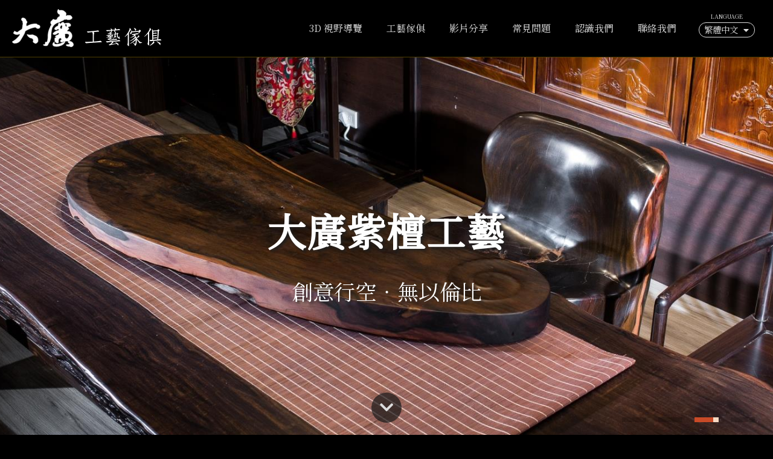

--- FILE ---
content_type: text/html; charset=utf-8
request_url: http://dgaf.com.tw/
body_size: 19027
content:


<!DOCTYPE html>
<html lang="zh-hant-tw">
<head><title>
	紫檀木工藝傢俱,大廣,精品傢俱,豪宅家具,宗教、企業辦公室桌椅,宗教藝品,實木傢俱,原木傢俱,紫檀家具,工藝家具
</title>
    <link rel="shortcut icon" href="/Assets/images/icon.png?1" />
    <meta http-equiv="Content-Type" content="text/html; charset=utf-8" /><meta name="format-detection" content="telephone=no" /><meta id="key" name="keywords" content="紫檀木工藝傢俱,大廣,精品傢俱,豪宅家具,宗教、企業辦公室桌椅,宗教藝品,實木傢俱,原木傢俱,紫檀家具,工藝家具" /><meta id="des" name="description" content="大廣，專注於紫檀，選用全球密度第一，硬度第二的索羅門大葉紫檀！大廣家具,紫檀木家具專業,宗教,休憩,豪宅,企業用實木傢俱,原木家具" /><meta name="viewport" content="width=device-width, initial-scale=1.0,maximum-scale=1.0" />
    <link href="/Assets/CSS/fontawesome/css/all.min.css" rel="stylesheet" />
    <link href="/Assets/CSS/Public-min/index.min.css?2026012706" rel="stylesheet" />
    
<script async src="https://www.googletagmanager.com/gtag/js?id=G-WRHGEGXRD9"></script>
<script>
window.dataLayer = window.dataLayer || [];
function gtag(){dataLayer.push(arguments);}
gtag('js', new Date());
gtag('config', 'G-WRHGEGXRD9');
</script>
</head>
<body>
    <div class="header">
        <div class="header-logo">
            <img src="/Assets/Images/logo.png" alt="大廣紫檀木工藝傢俱" />
        </div>
        <div class="header-btn">選單</div>
        <ul class="header-ul">
            <li><a href="javascript:;" class="3dview">3D 視野導覽</a></li>
            <li><a href="/products">工藝傢俱</a></li>
            <li><a href="/video">影片分享</a></li>
            <li><a href="/qa">常見問題</a></li>
            <li><a href="/about">認識我們</a></li>
            <li><a href="/contact">聯絡我們</a></li>
            <li class="mob-view">
                <div class="other-menu">
                    <div class="other-menu-btn">
                        <a href="https://www.facebook.com/103722131963867" id="fb_link" target="_blank" class="facebook"><i class="fab fa-facebook-square"></i> Facebook</a>
                        
                    </div>
                    <div class="text-center">
                        <ul>
                            <li class="active"><a href="/">TW</a></li>
                            <li><a href="/jp">JP</a></li>
                            <li><a href="/en">EN</a></li>
                        </ul>
                    </div>
                </div>
            </li>
        </ul>
        <div class="header-lang">
            <div class="lang-option">LANGUAGE</div>
            <div class="lang-current">繁體中文
                <ul>
                    <li><a href="/">繁體中文</a></li>
                    <li><a href="/en">English</a></li>
                    <li><a href="/jp">日本語</a></li>
                </ul>
            </div>
        </div>
    </div>
    <div class="banner">
        
<div class="swiper-container swiper-index">
    <div class="swiper-wrapper">
        
                <div id="ctl01_RPList_hp_0" class="swiper-slide"><a class='pic-h' data-pgname="" href='http://dgaf.com.tw/product/d/3' target='_blank' style='background-image:url(/FileUpload/Slider/202107064SBTS1.jpg);'><div class='ctinfo'><span class='ctinfo-head'>大廣紫檀工藝</span><span class='ctinfo-body'>超越顛峰‧傳承千年</span></div></a><a class='pic-m' href='http://dgaf.com.tw/product/d/3' target='_blank' style='background-image:url(/FileUpload/Slider/20210706JQFHM1.jpg);'><div class='ctinfo'><span class='ctinfo-head'>大廣紫檀工藝</span><span class='ctinfo-body'>超越顛峰‧傳承千年</span></div></a></div>
                
                
                
                
                
                
                
            
                <div id="ctl01_RPList_hp_1" class="swiper-slide"><div class='pic-h' data-pgname="" style='background-image:url(/FileUpload/Slider/202108059TKRZ1.jpg);'><div class='ctinfo'><span class='ctinfo-head'>大廣紫檀工藝</span><span class='ctinfo-body'>軒昂氣宇‧大器八方</span></div></div><div class='pic-m' style='background-image:url(/FileUpload/Slider/20210805H1SMM1.jpg);'><div class='ctinfo'><span class='ctinfo-head'>大廣紫檀工藝</span><span class='ctinfo-body'>軒昂氣宇‧大器八方</span></div></div></div>
                
                
                
                
                
                
                
            
                <div id="ctl01_RPList_hp_2" class="swiper-slide"><div class='pic-h' data-pgname="" style='background-image:url(/FileUpload/Slider/20210706FSCL31.jpg);'><div class='ctinfo'><span class='ctinfo-head'>大廣紫檀工藝</span><span class='ctinfo-body'>創意行空‧無以倫比</span></div></div><div class='pic-m' style='background-image:url(/FileUpload/Slider/202107067PW9A1.jpg);'><div class='ctinfo'><span class='ctinfo-head'>大廣紫檀工藝</span><span class='ctinfo-body'>創意行空‧無以倫比</span></div></div></div>
                
                
                
                
                
                
                
            
                <div id="ctl01_RPList_hp_3" class="swiper-slide"><div class='pic-h' data-pgname="" style='background-image:url(/FileUpload/Slider/20210706LZ6UU1.jpg);'><div class='ctinfo'><span class='ctinfo-head'>大廣紫檀工藝</span><span class='ctinfo-body'>王者風範‧盡顯尊榮</span></div></div><div class='pic-m' style='background-image:url(/FileUpload/Slider/20210706796QU1.jpg);'><div class='ctinfo'><span class='ctinfo-head'>大廣紫檀工藝</span><span class='ctinfo-body'>王者風範‧盡顯尊榮</span></div></div></div>
                
                
                
                
                
                
                
            
    </div>
    <div class="swiper-down"></div>
    <div class="swiper-pagination"></div>
</div>
    </div>
    <div class="map3d">
        <h2>3D 視野導覽</h2>
        <div class="frame">
            <iframe src="https://360vr.my/daguang/" loading="lazy" frameborder="0" style="border:0" allowfullscreen></iframe>
            <div class="frame-open">
                <div>開始使用導覽</div>
            </div>
            <div class="frame-close">關閉導覽</div>
        </div>
    </div>
    <div class="product">
        <h2>作品</h2>
        <ul>
            
                    <li id="RPList_item_0" class="col-5"><a href="/products/5" style="background-image:url('/FileUpload/Product/20210722B6KCC1.jpg')"><span>桌</span></a></li>
                
                    <li id="RPList_item_1" class="col-5"><a href="/products/3" style="background-image:url('/FileUpload/Product/2021072286FRL1.jpg')"><span>椅</span></a></li>
                
                    <li id="RPList_item_2" class="col-5"><a href="/products/4" style="background-image:url('/FileUpload/Product/202107233J7GU1.jpg')"><span>床</span></a></li>
                
                    <li id="RPList_item_3" class="col-5"><a href="/products/6" style="background-image:url('/FileUpload/Product/20210723RR5EU1.jpg')"><span>櫃</span></a></li>
                
                    <li id="RPList_item_4" class="col-5"><a href="/products/7" style="background-image:url('/FileUpload/Product/20210525NF2CZ1.jpg')"><span>小樣</span></a></li>
                
        </ul>
    </div>
    <div class="designer">
        <h2>職人</h2>
        <div class="container">
            <div class="flex-wrap text-center" style="justify-content:center">
                
                        <div class="flex-xs-6 flex-md-4">
                            <a href="javascript:;" data-index="designer1">
                                <img class="RWD-IMG border-radius-50" src="/FileUpload/designer/20210506WQDBT1.jpg" class="border-radius-50"/>
                                <div class="name">羅予圻</div>
                                <div class="info">國際技能競賽家具木工 銅牌</div>
                            </a>
                        </div>
                    
                        <div class="flex-xs-6 flex-md-4">
                            <a href="javascript:;" data-index="designer2">
                                <img class="RWD-IMG border-radius-50" src="/FileUpload/designer/20210506LKCD91.jpg" class="border-radius-50"/>
                                <div class="name">賴建文</div>
                                <div class="info">中國木家具設計競賽 銀獎</div>
                            </a>
                        </div>
                    
            </div>
        </div>
    </div>
    
            <div class="desinger-mask designer1">
                <div class="desinger-mask"></div>
                <div class="desinger-box">
                    <div class="desinger-warp">
                        <div class="desinger-wclose"></div>
                        <div class="cf">
                            <div class="db-img">
                                <img class="RWD-IMG border-radius-50" src="/FileUpload/designer/20210506WQDBT1.jpg" />
                            </div>
                            <div class="db-info">
                                <div class="dbi-name">設計師：羅予圻</div>
                                
                                <h3>學歷：</h3>
                                <div class="WWL">國立臺北科技大學 工業設計系
(畢業於民國108年）
國立嘉義高級工業學校裝潢技術科
(畢業於民國102年)</div>
                            </div>
                        </div>
                        <h3>經歷：</h3>
                        <div class="WWL">第四十三屆國際技能競賽家具木工職類 - 銅牌
第四十三屆全國技能競賽門窗木工職類 - 銀牌
第四十二屆全國技能競賽家具木工職類 - 銀牌
2020  109年全國達人盃木花藝類群創作技能競賽榮獲家具木工創作職類 - 第一名
2019  擔任我國參加第45屆國際技能競賽家具木工職類指導老師
2018  承贈總統木座燈塔一座 擔任第48屆全國技能競賽暨第45藉國際技能競賽
           國手選拔賽家具木工職類裁判助理
2018  World Wood Day邀請賽到柬埔寨和寮國技術交流
2017  擔任我國參加第44屆國際技能競賽家具木工職類指導老師
2017  World Wood Day邀請賽到美國技術交流
2017  擔任第47屆全國技能競賽家具木工職類 裁判助理
2017  協助2017輔仁大學 文化創意學程辦理木製家具設計創作工作營
2016  協助2016輔仁大學 應用美術系辦理校外木工體驗營
2016  擔任2016巧聖先師魯班公獎選拔及表揚活動 評審委員
2016  參加2016 World Wood Day邀請賽到尼泊爾技術交流
2016  擔任第44屆國際技能競賽第二階段國手選拔賽家具木工職類裁判助理
2016  擔任第46屆全國技能競賽暨第44屆國際技能競賽國手選拔賽家具木工職類裁
           判助理
2015  擔任第45屆全國技能競賽家具木工職類 裁判助理
2014  勞動部勞動力發展署雲嘉南分署家具木工職類培訓國手
2013  勞動部勞動力發展署雲嘉南分署家具木工、門窗木工職類培訓選手</div>
                        
                        
                        <div id="RPDesign_RPswiper_0">
                            <h3>代表榮譽：</h3>
                            <div class="swiper-container Swiper-designer">
                                <div class="swiper-wrapper">
                                    <div class='swiper-slide'><img src='/FileUpload/Designer/20210802N5W9F1.jpg' class='RWD-IMG' alt='大廣紫檀木工藝傢俱'/></div>
                                    <div class='swiper-slide'><img src='/FileUpload/Designer/20210802BHFC41.jpg' class='RWD-IMG' alt='大廣紫檀木工藝傢俱'/></div>
                                    <div class='swiper-slide'><img src='/FileUpload/Designer/20210802GM62Z1.jpg' class='RWD-IMG' alt='大廣紫檀木工藝傢俱'/></div>
                                </div>
                                <div class="swiper-button-next"></div>
                                <div class="swiper-button-prev"></div>
                                <div class="swiper-pagination"></div>
                            </div>
                        </div>
                    </div>
                </div>
            </div>
        
            <div class="desinger-mask designer2">
                <div class="desinger-mask"></div>
                <div class="desinger-box">
                    <div class="desinger-warp">
                        <div class="desinger-wclose"></div>
                        <div class="cf">
                            <div class="db-img">
                                <img class="RWD-IMG border-radius-50" src="/FileUpload/designer/20210506LKCD91.jpg" />
                            </div>
                            <div class="db-info">
                                <div class="dbi-name">設計師：賴建文</div>
                                <div id="RPDesign_DL1_1">
                                    <h3>專長：</h3>
                                    <div class="WWL">家具木工、門窗木工、小木器
全國技能競賽裁判、國際技能競賽選手培訓師資</div>
                                </div>
                                <h3>學歷：</h3>
                                <div class="WWL">2014年畢業於  國立屏東科技大學  
                           木材科學與設計系  碩士班
2011年畢業於  國立屏東科技大學  
                           木材科學與設計系
2006年畢業於  國立員林崇實高級工業職業學校  
                           木工科</div>
                            </div>
                        </div>
                        <h3>經歷：</h3>
                        <div class="WWL">2018  參加國際木文化節 木工合作項目  (柬埔寨 吳哥窟)
2017  國立科學工藝博物館  第一季創意家具榫卯基礎班 講師
2017  中國木家具設計競賽  貳 辦公桌 銀獎 入編中國 木家具設計年鑑
2016  參加國際木文化節 (尼泊爾 加德滿都)世界青年木工邀請賽  
2016  擔任 國立屏東科技大學 木材科學與設計系 兼任講師
2016  優木工坊 曲木模具課程  講師
2016  國立科學工藝博物館 進階木工課程 講師
2016  台南文創園區木作體驗館課程 講師
2016  國立科學工藝博物館兒童木作體驗課程 TOUCHWOOD 講師
2014  參加國際木文化節 (福建 仙遊) 世界青年木工邀請賽
2013  當任屏北社區大學 基本木工 講師
2013  前往日本仙台 擔任技術性(木工專長)志工服務為期10天
2013  擔任魯班學堂  教師
2012  屏東美展  工藝類  首獎 作品典藏
2012  與石大宇設計師合作打樣 竹圈椅等作品共五件
2012  前往日本仙台 擔任311海嘯災後重建技術性(木工專長)志工為期14天
2011  參加新一代設計競賽 工藝類  銅獎 及家具工業同會  特別獎
2011  參加國家工藝競賽  創新組  佳作
2011  國際木文化研討會議(印度 班加羅爾)  台灣工藝家代表
2011  考取裝潢木工  乙級技術士證
2009  參加第40屆國際技能競賽  家具木工職類  金牌獎
2009  考取家具木工  甲級技術士證
2007  參加第37屆全國技能競賽  門窗木工職類  金牌獎</div>
                        
                        
                        <div id="RPDesign_RPswiper_1">
                            <h3>代表榮譽：</h3>
                            <div class="swiper-container Swiper-designer">
                                <div class="swiper-wrapper">
                                    <div class='swiper-slide'><img src='/FileUpload/Designer/20210802HM9YP1.jpg' class='RWD-IMG' alt='大廣紫檀木工藝傢俱'/></div>
                                    <div class='swiper-slide'><img src='/FileUpload/Designer/20210802WWJZS1.jpg' class='RWD-IMG' alt='大廣紫檀木工藝傢俱'/></div>
                                    <div class='swiper-slide'><img src='/FileUpload/Designer/20210802215CW1.jpg' class='RWD-IMG' alt='大廣紫檀木工藝傢俱'/></div>
                                </div>
                                <div class="swiper-button-next"></div>
                                <div class="swiper-button-prev"></div>
                                <div class="swiper-pagination"></div>
                            </div>
                        </div>
                    </div>
                </div>
            </div>
        
    <div class="about">
        <div class="container">
            <div class="about-area">
                <img src="/Assets/Images/logo.png" />
                <div class="WWL">透過工匠、設計、造型、氣韻多方的合併，
創造出更多符合現代
需求並體現現代人文與文化的實踐
                </div>
                <a href="/about">詳細內容</a>
            </div>
        </div>
    </div>
    <div class="footer">
        <div class="container">
            <div class="footer-logo">
                <div id="name" class="logoname">大廣貿易股份有限公司</div>
                <div class="slogon">無限創意 永續經營</div>
            </div>
            <div class="footer-info">
                <ul class="footer-service">
                    <li id="tel"><a href='tel:07-6160999'>服務專線：07-6160999</a></li>
                    <li id="email"><a href='mailto:service@lth.com.tw'>E-Mail：service@lth.com.tw</a></li>
                    <li id="address"><a href='https://maps.google.com.tw/maps?f=q&source=s_q&hl=zh-TW&geocode=&q=高雄市燕巢區中安路87號' target='_blank'>展示中心：高雄市燕巢區中安路87號</a></li>
                </ul>
                <ul class="footer-social">
                    <li><a href="https://www.facebook.com/103722131963867" id="fb" target="_blank"><img src="/assets/images/icon_fb.png" alt="facebook,大廣紫檀木工藝傢俱" /></a></li>
                    <li></li>
                    <li></li>
                </ul>
            </div>
        </div>
    </div>
    <script src="/Assets/JS/lib/jquery-1.11.0.min.js"></script>
    <script src="/Assets/JS/lib/swiper.min.js"></script>
    <script src="/Assets/JS/index.js?=c990638e0b894cd49acdde2350a9f655"></script>
</body>
</html>


--- FILE ---
content_type: text/html
request_url: https://360vr.my/daguang/
body_size: 3915
content:
<!DOCTYPE html>
<html>
	<head>
		<meta http-equiv="Content-Type" content="text/html;charset=UTF-8" />
		<meta http-equiv="X-UA-Compatible" content="IE=edge" /> 
		<title>大廣工藝家俱會館 DA GUANG TRADING CO.,LTD. -- 360VR</title>
		<meta name="viewport" content="width=device-width, initial-scale=1.0, minimum-scale=1.0, maximum-scale=1.0" />
		<meta name="apple-mobile-web-app-capable" content="yes" />
		<meta name="apple-mobile-web-app-status-bar-style" content="black" />
		<meta name="mobile-web-app-capable" content="yes" />
		<meta property="og:image" content="preview.jpg">
		<style type="text/css" title="Default">
			/* fullscreen */
			html {
				height:100%;
			}
			body {
				height:100%;
				margin: 0px;
				overflow:hidden; /* disable scrollbars */
				-webkit-tap-highlight-color: rgba(0, 0, 0, 0); /* remove highlight on tab for iOS/Android */
			}
			/* fix for scroll bars on webkit & >=Mac OS X Lion */ 
			::-webkit-scrollbar {
				background-color: rgba(0,0,0,0.5);
				width: 0.75em;
			}
			::-webkit-scrollbar-thumb {
    			background-color:  rgba(255,255,255,0.5);
			}
		</style>	
	</head>
	<body>
<!-- - - - - - - 8<- - - - - - cut here - - - - - 8<- - - - - - - -->
		<script type="text/javascript" src="pano2vr_player.js">
		</script>
		<script type="text/javascript" src="skin.js">
		</script>
		<div id="container" style="width:100%;height:100%;overflow:hidden;">
		<br>Loading...<br><br>
		</div>
		<script type="text/javascript">
		function parseParams(paramsString, params) {
			paramsString = paramsString.substring(1);
			var firstSeparatorPos = paramsString.indexOf(",");
			if (firstSeparatorPos != -1) {
				params.startNode = paramsString.slice(0, firstSeparatorPos);
				var viewingParamsString = paramsString.slice(firstSeparatorPos + 1);
				var viewingParams = viewingParamsString.split(",");
				if (viewingParams.length >= 3) {
					var startView = {};
					startView["pan"] = viewingParams[0];
					startView["tilt"] = viewingParams[1];
					startView["fov"] = viewingParams[2];
					if (viewingParams.length >= 4) {
						startView["projection"] = viewingParams[3];
					}
					params.startView = startView;
				}
			} else {
				params.startNode = paramsString;
				params.startView = "";
			}
		}
		var params = {};
		parseParams(document.location.hash, params);
		var startNode = params.startNode;
		var startView = params.startView;
		if (("onhashchange" in window) && (!(/MSIE (\d+\.\d+);/.test(navigator.userAgent)))) {
			window.onhashchange = function () {
				parseParams(window.location.hash, params);
				pano.openNext('{' + params.startNode + '}', params.startView);
         	}
	    } else {
        	var lastHash = window.location.hash;
        	window.setInterval(function () {
	           	if (window.location.hash != lastHash) {
   	        		lastHash = window.location.hash;
					parseParams(window.location.hash, params);
					pano.openNext('{' + params.startNode + '}', params.startView);
        	   	}
        	}, 100);
		}
	
			// create the panorama player with the container
			pano=new pano2vrPlayer("container");
			pano.startNode = startNode;
			pano.startView = startView;
			// add the skin object
			skin=new pano2vrSkin(pano);
			// load the configuration
		
			window.addEventListener("load", function() {
				pano.readConfigUrlAsync("pano.xml");
			});
			if (window.navigator.userAgent.match(/iPhone/i)) {
				// fix for white borders, rotation on iPhone
				function iosHfix() {
					window.scrollTo(0, 1);
					document.documentElement.style.setProperty('height', '100vh');
				};
				window.addEventListener('orientationchange', function() {
					setTimeout(iosHfix, 0);
					setTimeout(iosHfix, 200);
					setTimeout(iosHfix, 2000);
				});
			}
		</script>
		<noscript>
			<p><b>Please enable Javascript!</b></p>
		</noscript>
<!-- - - - - - - 8<- - - - - - cut here - - - - - 8<- - - - - - - --> 
	</body>
</html>


--- FILE ---
content_type: application/javascript
request_url: http://dgaf.com.tw/Assets/JS/index.js?=c990638e0b894cd49acdde2350a9f655
body_size: 2315
content:
function rz() {
    $('.swiper-index').height($(window).height() - $('.header').height());
}
rz();
$(window).resize(function () {
    rz();
});


$('.swiper-down').on('click', function () {
    $('html, body').animate({
        scrollTop: $('.map3d').offset().top - $('.header').height()
    });
});

$('.3dview').on('click', function () {
    $('.header-btn, .header-ul').removeClass('is-active');
    $('html, body').animate({
        scrollTop: $('.map3d').offset().top - $('.header').height()
    });
});


const swiper1 = new Swiper('.swiper-index', {
    loop: true,
    slidesPerView: 1,
    effect: 'fade',
    speed: 1000,
    autoplay: {
        delay: 5000,
        disableOnInteraction: false
    },
    spaceBetween: 0,
    pagination: {
        clickable: true,
        el: '.swiper-pagination',
    },
    navigation: {
        nextEl: '.swiper-button-next',
        prevEl: '.swiper-button-prev',
    },
    breakpoints: {
        768: {
            speed: 1500,
        }
    },
});


$('.frame-open').on('click', function () {
    $(this).hide();
    $('.frame-close').show();
});
$('.frame-close').on('click', function () {
    $(this).hide();
    $('.frame-open').show();
});


$('.designer a').on('click', function (e) {
    e.preventDefault();
    $('body').css('overflow', 'hidden');
    $('.' + $(this).data('index')).addClass('active');
    $('.' + $(this).data('index') + " > div").scrollTop(0);

    new Swiper('.Swiper-designer', {
        loop: true,
        slidesPerView: 1,
        speed: 1000,
        pagination: {
            clickable: true,
            el: '.swiper-pagination',
        },
        navigation: {
            nextEl: '.swiper-button-next',
            prevEl: '.swiper-button-prev',
        }
    });
});

$(document).on('click', function (e) {
    if ($('.desinger-mask').is(e.target)) {
        $('.desinger-mask').removeClass('active');
        $('body').css('overflow', 'auto');
    }
});

$('.desinger-wclose').on('click', function () {
    $('.desinger-mask').removeClass('active');
    $('body').css('overflow', 'auto');
});

$('.header-btn').on('click', function () {
    $('.header-ul').toggleClass('is-active');
    $(this).toggleClass('is-active');
});


--- FILE ---
content_type: application/xml
request_url: https://360vr.my/daguang/pano.xml
body_size: 29195
content:
<?xml version="1.0" encoding="UTF-8"?>
<tour appversion="6.1.12" apprev="18076" start="node1">
  <panorama id="node1" hideabout="1">
    <input levelbiashidpi="1.000" overlap="1" levelingroll="0" width="2500" leveltileurl="tiles/node1/cf_%c/l_%l/c_%x/tile_%y.jpg" levelbias="0.400" height="2500" levelingpitch="0" leveltilesize="510">
      <level width="2500" height="2500" preload="0" predecode="0"/>
      <level width="1250" height="1250" preload="0" predecode="0"/>
      <level width="625" height="625" preload="0" predecode="0"/>
      <level width="312" height="312" preload="1" predecode="1"/>
      <preview strip="1" color="0x000000"/>
    </input>
    <view fovmode="2" pannorth="-15.4821">
      <start fov="110.771" projection="4" tilt="0" pan="150.12"/>
      <flyin fov="130" projection="4" tilt="0" pan="95"/>
      <min fov="50" tilt="-54.81" pan="0"/>
      <max fov="140" fovstereographic="270" scaletofit="1" fovfisheye="360" tilt="67.82" pan="360"/>
    </view>
    <userdata author="" nodeid="node1" source="" tags="stitched" heading="-15.4821" longitude="" comment="" title="大廣工藝家俱會館&#xa;DA GUANG TRADING CO., LTD. -- 360VR" description="" customnodeid="" datetime="19/4/2021 10:42 AM" info="" latitude="" copyright=""/>
    <hotspots width="180" wordwrap="1" height="20">
      <label width="180" borderalpha="1" textcolor="0x000000" backgroundalpha="1" textalpha="1" background="1" border="1" wordwrap="1" enabled="0" height="20" backgroundcolor="0xffffff" bordercolor="0x000000" borderradius="1"/>
      <polystyle mode="0" borderalpha="1" backgroundalpha="0.25098" handcursor="1" backgroundcolor="0x0000ff" bordercolor="0x0000ff"/>
      <hotspot skinid="ht_node" id="Point01" url="{node2}" target="" tilt="0.18" pan="-254.63" title="大廣工藝家俱會館&#xa;DA GUANG TRADING CO., LTD. -- 360VR" description=""/>
    </hotspots>
    <media/>
    <transition zoomafterinfov="90" type="crossdissolve" blendcolor="0x000000" blendtime="1" zoomfov="20" zoomoutpause="1" zoomspeed="2" enabled="1" softedge="0" zoomafteroutfov="20" zoomin="0" zoomout="0"/>
    <autorotate nodedelay="0.00" speed="0.010" returntohorizon="0.000" useanimation="0" nodefilter="" enabled="1" delay="4.00" startloaded="0" noderandom="1"/>
    <flyintransition speed="0.70" enabled="1"/>
    <animation animsequence="Animation01" useinautorotation="0" syncanimationwithvideo="0"/>
    <control rubberband="0" speedwheel="1" invertcontrol="1" hideabout="1" contextvr="1" lockedkeyboard="0" dblclickfullscreen="0" simulatemass="1" lockedwheel="0" invertwheel="0" contextfullscreen="0" sensitivity="8" lockedkeyboardzoom="0" contextprojections="0" lockedmouse="0">
      <menulink url="https://www.360dynamics.my/" text="360 Dynamics VR Tour"/>
    </control>
  </panorama>
  <panorama id="node2" hideabout="1">
    <input levelbiashidpi="1.000" overlap="1" levelingroll="0" width="2500" leveltileurl="tiles/node2/cf_%c/l_%l/c_%x/tile_%y.jpg" levelbias="0.400" height="2500" levelingpitch="0" leveltilesize="510">
      <level width="2500" height="2500" preload="0" predecode="0"/>
      <level width="1250" height="1250" preload="0" predecode="0"/>
      <level width="625" height="625" preload="0" predecode="0"/>
      <level width="312" height="312" preload="1" predecode="1"/>
      <preview strip="1" color="0x000000"/>
    </input>
    <view fovmode="2" pannorth="-9.84346">
      <start fov="114.484" projection="4" tilt="0" pan="-135.86"/>
      <flyin fov="170" projection="9" tilt="-90" pan="0"/>
      <min fov="50" tilt="-54.81" pan="0"/>
      <max fov="120" fovstereographic="270" scaletofit="1" fovfisheye="360" tilt="67.82" pan="360"/>
    </view>
    <userdata author="" nodeid="node2" source="" tags="stitched" heading="-9.84346" longitude="" comment="" title="大廣工藝家俱會館&#xa;DA GUANG TRADING CO., LTD. -- 360VR" description="" customnodeid="" datetime="19/4/2021 10:45 AM" info="" latitude="" copyright=""/>
    <hotspots width="180" wordwrap="1" height="20">
      <label width="180" borderalpha="1" textcolor="0x000000" backgroundalpha="1" textalpha="1" background="1" border="1" wordwrap="1" enabled="0" height="20" backgroundcolor="0xffffff" bordercolor="0x000000" borderradius="1"/>
      <polystyle mode="0" borderalpha="1" backgroundalpha="0.25098" handcursor="1" backgroundcolor="0x0000ff" bordercolor="0x0000ff"/>
      <hotspot skinid="ht_node" id="Point01" url="{node1}" target="" tilt="0.48" pan="-71.87" title="大廣工藝家俱會館&#xa;DA GUANG TRADING CO., LTD. -- 360VR" description=""/>
      <hotspot skinid="ht_node" id="Point02" url="{node3}" target="" tilt="0.66" pan="-156.23" title="大廣工藝家俱會館&#xa;DA GUANG TRADING CO., LTD. -- 360VR" description=""/>
    </hotspots>
    <media/>
    <transition zoomafterinfov="90" type="crossdissolve" blendcolor="0x000000" blendtime="1" zoomfov="20" zoomoutpause="1" zoomspeed="2" enabled="1" softedge="0" zoomafteroutfov="20" zoomin="0" zoomout="0"/>
    <autorotate nodedelay="0.00" speed="0.010" returntohorizon="0.000" useanimation="0" nodefilter="" enabled="1" delay="4.00" startloaded="0" noderandom="1"/>
    <flyintransition speed="0.70" enabled="1"/>
    <animation animsequence="Animation01" useinautorotation="0" syncanimationwithvideo="0"/>
    <control rubberband="0" speedwheel="1" invertcontrol="1" hideabout="1" contextvr="1" lockedkeyboard="0" dblclickfullscreen="0" simulatemass="1" lockedwheel="0" invertwheel="0" contextfullscreen="0" sensitivity="8" lockedkeyboardzoom="0" contextprojections="0" lockedmouse="0">
      <menulink url="https://www.360dynamics.my/" text="360 Dynamics VR Tour"/>
    </control>
  </panorama>
  <panorama id="node3" hideabout="1">
    <input levelbiashidpi="1.000" overlap="1" levelingroll="0" width="2500" leveltileurl="tiles/node3/cf_%c/l_%l/c_%x/tile_%y.jpg" levelbias="0.400" height="2500" levelingpitch="0" leveltilesize="510">
      <level width="2500" height="2500" preload="0" predecode="0"/>
      <level width="1250" height="1250" preload="0" predecode="0"/>
      <level width="625" height="625" preload="0" predecode="0"/>
      <level width="312" height="312" preload="1" predecode="1"/>
      <preview strip="1" color="0x000000"/>
    </input>
    <view fovmode="2" pannorth="-12.6656">
      <start fov="114.484" projection="4" tilt="0" pan="159.1"/>
      <flyin fov="170" projection="9" tilt="-90" pan="0"/>
      <min fov="50" tilt="-54.81" pan="0"/>
      <max fov="120" fovstereographic="270" scaletofit="1" fovfisheye="360" tilt="67.82" pan="360"/>
    </view>
    <userdata author="" nodeid="node3" source="" tags="stitched" heading="-12.6656" longitude="" comment="" title="大廣工藝家俱會館&#xa;DA GUANG TRADING CO., LTD. -- 360VR" description="" customnodeid="" datetime="19/4/2021 10:52 AM" info="" latitude="" copyright=""/>
    <hotspots width="180" wordwrap="1" height="20">
      <label width="180" borderalpha="1" textcolor="0x000000" backgroundalpha="1" textalpha="1" background="1" border="1" wordwrap="1" enabled="0" height="20" backgroundcolor="0xffffff" bordercolor="0x000000" borderradius="1"/>
      <polystyle mode="0" borderalpha="1" backgroundalpha="0.25098" handcursor="1" backgroundcolor="0x0000ff" bordercolor="0x0000ff"/>
      <hotspot skinid="ht_node" id="Point01" url="{node2}" target="" tilt="0.66" pan="-338.9" title="大廣工藝家俱會館&#xa;DA GUANG TRADING CO., LTD. -- 360VR" description=""/>
      <hotspot skinid="ht_node" id="Point02" url="{node4}" target="" tilt="-0.83" pan="-222.16" title="大廣工藝家俱會館&#xa;DA GUANG TRADING CO., LTD. -- 360VR" description=""/>
    </hotspots>
    <media/>
    <transition zoomafterinfov="90" type="crossdissolve" blendcolor="0x000000" blendtime="1" zoomfov="20" zoomoutpause="1" zoomspeed="2" enabled="1" softedge="0" zoomafteroutfov="20" zoomin="0" zoomout="0"/>
    <autorotate nodedelay="0.00" speed="0.010" returntohorizon="0.000" useanimation="0" nodefilter="" enabled="1" delay="4.00" startloaded="0" noderandom="1"/>
    <flyintransition speed="0.70" enabled="1"/>
    <animation animsequence="Animation01" useinautorotation="0" syncanimationwithvideo="0"/>
    <control rubberband="0" speedwheel="1" invertcontrol="1" hideabout="1" contextvr="1" lockedkeyboard="0" dblclickfullscreen="0" simulatemass="1" lockedwheel="0" invertwheel="0" contextfullscreen="0" sensitivity="8" lockedkeyboardzoom="0" contextprojections="0" lockedmouse="0">
      <menulink url="https://www.360dynamics.my/" text="360 Dynamics VR Tour"/>
    </control>
  </panorama>
  <panorama id="node4" hideabout="1">
    <input levelbiashidpi="1.000" overlap="1" levelingroll="0" width="2500" leveltileurl="tiles/node4/cf_%c/l_%l/c_%x/tile_%y.jpg" levelbias="0.400" height="2500" levelingpitch="0" leveltilesize="510">
      <level width="2500" height="2500" preload="0" predecode="0"/>
      <level width="1250" height="1250" preload="0" predecode="0"/>
      <level width="625" height="625" preload="0" predecode="0"/>
      <level width="312" height="312" preload="1" predecode="1"/>
      <preview strip="1" color="0x000000"/>
    </input>
    <view fovmode="2" pannorth="0">
      <start fov="114.484" projection="4" tilt="0" pan="-114.97"/>
      <flyin fov="170" projection="9" tilt="-90" pan="0"/>
      <min fov="50" tilt="-54.81" pan="0"/>
      <max fov="120" fovstereographic="270" scaletofit="1" fovfisheye="360" tilt="67.82" pan="360"/>
    </view>
    <userdata author="" nodeid="node4" source="" tags="stitched" heading="0" longitude="" comment="" title="大廣工藝家俱會館&#xa;DA GUANG TRADING CO., LTD. -- 360VR" description="" customnodeid="" datetime="19/4/2021 10:57 AM" info="" latitude="" copyright=""/>
    <hotspots width="180" wordwrap="1" height="20">
      <label width="180" borderalpha="1" textcolor="0x000000" backgroundalpha="1" textalpha="1" background="1" border="1" wordwrap="1" enabled="0" height="20" backgroundcolor="0xffffff" bordercolor="0x000000" borderradius="1"/>
      <polystyle mode="0" borderalpha="1" backgroundalpha="0.25098" handcursor="1" backgroundcolor="0x0000ff" bordercolor="0x0000ff"/>
      <hotspot skinid="ht_node" id="Point01" url="{node3}" target="" tilt="-1.25" pan="-31.08" title="大廣工藝家俱會館&#xa;DA GUANG TRADING CO., LTD. -- 360VR" description=""/>
      <hotspot skinid="ht_node" id="Point02" url="{node5}" target="" tilt="0.22" pan="-182.51" title="大廣工藝家俱會館&#xa;DA GUANG TRADING CO., LTD. -- 360VR" description=""/>
    </hotspots>
    <media/>
    <transition zoomafterinfov="90" type="crossdissolve" blendcolor="0x000000" blendtime="1" zoomfov="20" zoomoutpause="1" zoomspeed="2" enabled="1" softedge="0" zoomafteroutfov="20" zoomin="0" zoomout="0"/>
    <autorotate nodedelay="0.00" speed="0.010" returntohorizon="0.000" useanimation="0" nodefilter="" enabled="1" delay="4.00" startloaded="0" noderandom="1"/>
    <flyintransition speed="0.70" enabled="1"/>
    <animation animsequence="Animation01" useinautorotation="0" syncanimationwithvideo="0"/>
    <control rubberband="0" speedwheel="1" invertcontrol="1" hideabout="1" contextvr="1" lockedkeyboard="0" dblclickfullscreen="0" simulatemass="1" lockedwheel="0" invertwheel="0" contextfullscreen="0" sensitivity="8" lockedkeyboardzoom="0" contextprojections="0" lockedmouse="0">
      <menulink url="https://www.360dynamics.my/" text="360 Dynamics VR Tour"/>
    </control>
  </panorama>
  <panorama id="node5" hideabout="1">
    <input levelbiashidpi="1.000" overlap="1" levelingroll="0" width="2500" leveltileurl="tiles/node5/cf_%c/l_%l/c_%x/tile_%y.jpg" levelbias="0.400" height="2500" levelingpitch="0" leveltilesize="510">
      <level width="2500" height="2500" preload="0" predecode="0"/>
      <level width="1250" height="1250" preload="0" predecode="0"/>
      <level width="625" height="625" preload="0" predecode="0"/>
      <level width="312" height="312" preload="1" predecode="1"/>
      <preview strip="1" color="0x000000"/>
    </input>
    <view fovmode="2" pannorth="-6.61489">
      <start fov="114.484" projection="4" tilt="0" pan="-79.03"/>
      <flyin fov="170" projection="9" tilt="-90" pan="0"/>
      <min fov="50" tilt="-54.81" pan="0"/>
      <max fov="120" fovstereographic="270" scaletofit="1" fovfisheye="360" tilt="67.82" pan="360"/>
    </view>
    <userdata author="" nodeid="node5" source="" tags="stitched" heading="-6.61489" longitude="" comment="" title="大廣工藝家俱會館&#xa;DA GUANG TRADING CO., LTD. -- 360VR" description="" customnodeid="" datetime="19/4/2021 11:11 AM" info="" latitude="" copyright=""/>
    <hotspots width="180" wordwrap="1" height="20">
      <label width="180" borderalpha="1" textcolor="0x000000" backgroundalpha="1" textalpha="1" background="1" border="1" wordwrap="1" enabled="0" height="20" backgroundcolor="0xffffff" bordercolor="0x000000" borderradius="1"/>
      <polystyle mode="0" borderalpha="1" backgroundalpha="0.25098" handcursor="1" backgroundcolor="0x0000ff" bordercolor="0x0000ff"/>
      <hotspot skinid="ht_node" id="Point01" url="{node4}" target="" tilt="-0.18" pan="-6.5" title="大廣工藝家俱會館&#xa;DA GUANG TRADING CO., LTD. -- 360VR" description=""/>
      <hotspot skinid="ht_node" id="Point02" url="{node7}" target="" tilt="-0.37" pan="-188.86" title="大廣工藝家俱會館&#xa;DA GUANG TRADING CO., LTD. -- 360VR" description=""/>
      <hotspot skinid="ht_node" id="Point03" url="{node6}" target="" tilt="-0.54" pan="-143.11" title="大廣工藝家俱會館&#xa;DA GUANG TRADING CO., LTD. -- 360VR" description=""/>
    </hotspots>
    <media/>
    <transition zoomafterinfov="90" type="crossdissolve" blendcolor="0x000000" blendtime="1" zoomfov="20" zoomoutpause="1" zoomspeed="2" enabled="1" softedge="0" zoomafteroutfov="20" zoomin="0" zoomout="0"/>
    <autorotate nodedelay="0.00" speed="0.010" returntohorizon="0.000" useanimation="0" nodefilter="" enabled="1" delay="4.00" startloaded="0" noderandom="1"/>
    <flyintransition speed="0.70" enabled="1"/>
    <animation animsequence="Animation01" useinautorotation="0" syncanimationwithvideo="0"/>
    <control rubberband="0" speedwheel="1" invertcontrol="1" hideabout="1" contextvr="1" lockedkeyboard="0" dblclickfullscreen="0" simulatemass="1" lockedwheel="0" invertwheel="0" contextfullscreen="0" sensitivity="8" lockedkeyboardzoom="0" contextprojections="0" lockedmouse="0">
      <menulink url="https://www.360dynamics.my/" text="360 Dynamics VR Tour"/>
    </control>
  </panorama>
  <panorama id="node6" hideabout="1">
    <input levelbiashidpi="1.000" overlap="1" levelingroll="0" width="2500" leveltileurl="tiles/node6/cf_%c/l_%l/c_%x/tile_%y.jpg" levelbias="0.400" height="2500" levelingpitch="0" leveltilesize="510">
      <level width="2500" height="2500" preload="0" predecode="0"/>
      <level width="1250" height="1250" preload="0" predecode="0"/>
      <level width="625" height="625" preload="0" predecode="0"/>
      <level width="312" height="312" preload="1" predecode="1"/>
      <preview strip="1" color="0x000000"/>
    </input>
    <view fovmode="2" pannorth="-17.235">
      <start fov="114.484" projection="4" tilt="0" pan="-66.18"/>
      <flyin fov="170" projection="9" tilt="-90" pan="0"/>
      <min fov="50" tilt="-54.81" pan="0"/>
      <max fov="120" fovstereographic="270" scaletofit="1" fovfisheye="360" tilt="67.82" pan="360"/>
    </view>
    <userdata author="" nodeid="node6" source="" tags="stitched" heading="-17.235" longitude="" comment="" title="大廣工藝家俱會館&#xa;DA GUANG TRADING CO., LTD. -- 360VR" description="" customnodeid="" datetime="19/4/2021 11:17 AM" info="" latitude="" copyright=""/>
    <hotspots width="180" wordwrap="1" height="20">
      <label width="180" borderalpha="1" textcolor="0x000000" backgroundalpha="1" textalpha="1" background="1" border="1" wordwrap="1" enabled="0" height="20" backgroundcolor="0xffffff" bordercolor="0x000000" borderradius="1"/>
      <polystyle mode="0" borderalpha="1" backgroundalpha="0.25098" handcursor="1" backgroundcolor="0x0000ff" bordercolor="0x0000ff"/>
      <hotspot skinid="ht_node" id="Point01" url="{node7}" target="" tilt="-2.2" pan="-234.32" title="大廣工藝家俱會館&#xa;DA GUANG TRADING CO., LTD. -- 360VR" description=""/>
      <hotspot skinid="ht_node" id="Point02" url="{node5}" target="" tilt="-1.13" pan="-334.66" title="大廣工藝家俱會館&#xa;DA GUANG TRADING CO., LTD. -- 360VR" description=""/>
    </hotspots>
    <media/>
    <transition zoomafterinfov="90" type="crossdissolve" blendcolor="0x000000" blendtime="1" zoomfov="20" zoomoutpause="1" zoomspeed="2" enabled="1" softedge="0" zoomafteroutfov="20" zoomin="0" zoomout="0"/>
    <autorotate nodedelay="0.00" speed="0.010" returntohorizon="0.000" useanimation="0" nodefilter="" enabled="1" delay="4.00" startloaded="0" noderandom="1"/>
    <flyintransition speed="0.70" enabled="1"/>
    <animation animsequence="Animation01" useinautorotation="0" syncanimationwithvideo="0"/>
    <control rubberband="0" speedwheel="1" invertcontrol="1" hideabout="1" contextvr="1" lockedkeyboard="0" dblclickfullscreen="0" simulatemass="1" lockedwheel="0" invertwheel="0" contextfullscreen="0" sensitivity="8" lockedkeyboardzoom="0" contextprojections="0" lockedmouse="0">
      <menulink url="https://www.360dynamics.my/" text="360 Dynamics VR Tour"/>
    </control>
  </panorama>
  <panorama id="node7" hideabout="1">
    <input levelbiashidpi="1.000" overlap="1" levelingroll="0" width="2500" leveltileurl="tiles/node7/cf_%c/l_%l/c_%x/tile_%y.jpg" levelbias="0.400" height="2500" levelingpitch="0" leveltilesize="510">
      <level width="2500" height="2500" preload="0" predecode="0"/>
      <level width="1250" height="1250" preload="0" predecode="0"/>
      <level width="625" height="625" preload="0" predecode="0"/>
      <level width="312" height="312" preload="1" predecode="1"/>
      <preview strip="1" color="0x000000"/>
    </input>
    <view fovmode="2" pannorth="-25.7441">
      <start fov="114.484" projection="4" tilt="0" pan="-147.22"/>
      <flyin fov="170" projection="9" tilt="-90" pan="0"/>
      <min fov="50" tilt="-54.81" pan="0"/>
      <max fov="120" fovstereographic="270" scaletofit="1" fovfisheye="360" tilt="67.82" pan="360"/>
    </view>
    <userdata author="" nodeid="node7" source="" tags="stitched" heading="-25.7441" longitude="" comment="" title="大廣工藝家俱會館&#xa;DA GUANG TRADING CO., LTD. -- 360VR" description="" customnodeid="" datetime="19/4/2021 11:19 AM" info="" latitude="" copyright=""/>
    <hotspots width="180" wordwrap="1" height="20">
      <label width="180" borderalpha="1" textcolor="0x000000" backgroundalpha="1" textalpha="1" background="1" border="1" wordwrap="1" enabled="0" height="20" backgroundcolor="0xffffff" bordercolor="0x000000" borderradius="1"/>
      <polystyle mode="0" borderalpha="1" backgroundalpha="0.25098" handcursor="1" backgroundcolor="0x0000ff" bordercolor="0x0000ff"/>
      <hotspot skinid="ht_node" id="Point01" url="{node5}" target="" tilt="-0.44" pan="-26.6" title="大廣工藝家俱會館&#xa;DA GUANG TRADING CO., LTD. -- 360VR" description=""/>
      <hotspot skinid="ht_node" id="Point02" url="{node6}" target="" tilt="-1.12" pan="-63.28" title="大廣工藝家俱會館&#xa;DA GUANG TRADING CO., LTD. -- 360VR" description=""/>
      <hotspot skinid="ht_node" id="Point03" url="{node8}" target="" tilt="-1.9" pan="-204.99" title="大廣工藝家俱會館&#xa;DA GUANG TRADING CO., LTD. -- 360VR" description=""/>
    </hotspots>
    <media/>
    <transition zoomafterinfov="90" type="crossdissolve" blendcolor="0x000000" blendtime="1" zoomfov="20" zoomoutpause="1" zoomspeed="2" enabled="1" softedge="0" zoomafteroutfov="20" zoomin="0" zoomout="0"/>
    <autorotate nodedelay="0.00" speed="0.010" returntohorizon="0.000" useanimation="0" nodefilter="" enabled="1" delay="4.00" startloaded="0" noderandom="1"/>
    <flyintransition speed="0.70" enabled="1"/>
    <animation animsequence="Animation01" useinautorotation="0" syncanimationwithvideo="0"/>
    <control rubberband="0" speedwheel="1" invertcontrol="1" hideabout="1" contextvr="1" lockedkeyboard="0" dblclickfullscreen="0" simulatemass="1" lockedwheel="0" invertwheel="0" contextfullscreen="0" sensitivity="8" lockedkeyboardzoom="0" contextprojections="0" lockedmouse="0">
      <menulink url="https://www.360dynamics.my/" text="360 Dynamics VR Tour"/>
    </control>
  </panorama>
  <panorama id="node8" hideabout="1">
    <input levelbiashidpi="1.000" overlap="1" levelingroll="0" width="2500" leveltileurl="tiles/node8/cf_%c/l_%l/c_%x/tile_%y.jpg" levelbias="0.400" height="2500" levelingpitch="0" leveltilesize="510">
      <level width="2500" height="2500" preload="0" predecode="0"/>
      <level width="1250" height="1250" preload="0" predecode="0"/>
      <level width="625" height="625" preload="0" predecode="0"/>
      <level width="312" height="312" preload="1" predecode="1"/>
      <preview strip="1" color="0x000000"/>
    </input>
    <view fovmode="2" pannorth="4.81861">
      <start fov="114.484" projection="4" tilt="0" pan="-131.8"/>
      <flyin fov="170" projection="9" tilt="-90" pan="0"/>
      <min fov="50" tilt="-54.81" pan="0"/>
      <max fov="120" fovstereographic="270" scaletofit="1" fovfisheye="360" tilt="67.82" pan="360"/>
    </view>
    <userdata author="" nodeid="node8" source="" tags="stitched" heading="4.81861" longitude="" comment="" title="大廣工藝家俱會館&#xa;DA GUANG TRADING CO., LTD. -- 360VR" description="" customnodeid="" datetime="19/4/2021 11:31 AM" info="" latitude="" copyright=""/>
    <hotspots width="180" wordwrap="1" height="20">
      <label width="180" borderalpha="1" textcolor="0x000000" backgroundalpha="1" textalpha="1" background="1" border="1" wordwrap="1" enabled="0" height="20" backgroundcolor="0xffffff" bordercolor="0x000000" borderradius="1"/>
      <polystyle mode="0" borderalpha="1" backgroundalpha="0.25098" handcursor="1" backgroundcolor="0x0000ff" bordercolor="0x0000ff"/>
      <hotspot skinid="ht_node" id="Point01" url="{node7}" target="" tilt="-2.3" pan="-354.03" title="大廣工藝家俱會館&#xa;DA GUANG TRADING CO., LTD. -- 360VR" description=""/>
      <hotspot skinid="ht_node" id="Point02" url="{node9}" target="" tilt="-2.18" pan="-167.44" title="大廣工藝家俱會館&#xa;DA GUANG TRADING CO., LTD. -- 360VR" description=""/>
    </hotspots>
    <media/>
    <transition zoomafterinfov="90" type="crossdissolve" blendcolor="0x000000" blendtime="1" zoomfov="20" zoomoutpause="1" zoomspeed="2" enabled="1" softedge="0" zoomafteroutfov="20" zoomin="0" zoomout="0"/>
    <autorotate nodedelay="0.00" speed="0.010" returntohorizon="0.000" useanimation="0" nodefilter="" enabled="1" delay="4.00" startloaded="0" noderandom="1"/>
    <flyintransition speed="0.70" enabled="1"/>
    <animation animsequence="Animation01" useinautorotation="0" syncanimationwithvideo="0"/>
    <control rubberband="0" speedwheel="1" invertcontrol="1" hideabout="1" contextvr="1" lockedkeyboard="0" dblclickfullscreen="0" simulatemass="1" lockedwheel="0" invertwheel="0" contextfullscreen="0" sensitivity="8" lockedkeyboardzoom="0" contextprojections="0" lockedmouse="0">
      <menulink url="https://www.360dynamics.my/" text="360 Dynamics VR Tour"/>
    </control>
  </panorama>
  <panorama id="node9" hideabout="1">
    <input levelbiashidpi="1.000" overlap="1" levelingroll="0" width="2500" leveltileurl="tiles/node9/cf_%c/l_%l/c_%x/tile_%y.jpg" levelbias="0.400" height="2500" levelingpitch="0" leveltilesize="510">
      <level width="2500" height="2500" preload="0" predecode="0"/>
      <level width="1250" height="1250" preload="0" predecode="0"/>
      <level width="625" height="625" preload="0" predecode="0"/>
      <level width="312" height="312" preload="1" predecode="1"/>
      <preview strip="1" color="0x000000"/>
    </input>
    <view fovmode="2" pannorth="-9.50478">
      <start fov="114.484" projection="4" tilt="0" pan="-172.88"/>
      <flyin fov="170" projection="9" tilt="-90" pan="0"/>
      <min fov="50" tilt="-54.81" pan="0"/>
      <max fov="120" fovstereographic="270" scaletofit="1" fovfisheye="360" tilt="67.82" pan="360"/>
    </view>
    <userdata author="" nodeid="node9" source="" tags="stitched" heading="-9.50478" longitude="" comment="" title="大廣工藝家俱會館&#xa;DA GUANG TRADING CO., LTD. -- 360VR" description="" customnodeid="" datetime="19/4/2021 11:38 AM" info="" latitude="" copyright=""/>
    <hotspots width="180" wordwrap="1" height="20">
      <label width="180" borderalpha="1" textcolor="0x000000" backgroundalpha="1" textalpha="1" background="1" border="1" wordwrap="1" enabled="0" height="20" backgroundcolor="0xffffff" bordercolor="0x000000" borderradius="1"/>
      <polystyle mode="0" borderalpha="1" backgroundalpha="0.25098" handcursor="1" backgroundcolor="0x0000ff" bordercolor="0x0000ff"/>
      <hotspot skinid="ht_node" id="Point01" url="{node8}" target="" tilt="-1.87" pan="-1.77" title="大廣工藝家俱會館&#xa;DA GUANG TRADING CO., LTD. -- 360VR" description=""/>
      <hotspot skinid="ht_node" id="Point02" url="{node10}" target="" tilt="-2.05" pan="-108.65" title="大廣工藝家俱會館&#xa;DA GUANG TRADING CO., LTD. -- 360VR" description=""/>
    </hotspots>
    <media/>
    <transition zoomafterinfov="90" type="crossdissolve" blendcolor="0x000000" blendtime="1" zoomfov="20" zoomoutpause="1" zoomspeed="2" enabled="1" softedge="0" zoomafteroutfov="20" zoomin="0" zoomout="0"/>
    <autorotate nodedelay="0.00" speed="0.010" returntohorizon="0.000" useanimation="0" nodefilter="" enabled="1" delay="4.00" startloaded="0" noderandom="1"/>
    <flyintransition speed="0.70" enabled="1"/>
    <animation animsequence="Animation01" useinautorotation="0" syncanimationwithvideo="0"/>
    <control rubberband="0" speedwheel="1" invertcontrol="1" hideabout="1" contextvr="1" lockedkeyboard="0" dblclickfullscreen="0" simulatemass="1" lockedwheel="0" invertwheel="0" contextfullscreen="0" sensitivity="8" lockedkeyboardzoom="0" contextprojections="0" lockedmouse="0">
      <menulink url="https://www.360dynamics.my/" text="360 Dynamics VR Tour"/>
    </control>
  </panorama>
  <panorama id="node10" hideabout="1">
    <input levelbiashidpi="1.000" overlap="1" levelingroll="0" width="2500" leveltileurl="tiles/node10/cf_%c/l_%l/c_%x/tile_%y.jpg" levelbias="0.400" height="2500" levelingpitch="0" leveltilesize="510">
      <level width="2500" height="2500" preload="0" predecode="0"/>
      <level width="1250" height="1250" preload="0" predecode="0"/>
      <level width="625" height="625" preload="0" predecode="0"/>
      <level width="312" height="312" preload="1" predecode="1"/>
      <preview strip="1" color="0x000000"/>
    </input>
    <view fovmode="2" pannorth="-22.8143">
      <start fov="114.484" projection="4" tilt="0" pan="-44.69"/>
      <flyin fov="70" projection="4" tilt="0" pan="0"/>
      <min fov="50" tilt="-54.81" pan="0"/>
      <max fov="120" fovstereographic="270" scaletofit="1" fovfisheye="360" tilt="67.82" pan="360"/>
    </view>
    <userdata author="" nodeid="node10" source="" tags="stitched" heading="-22.8143" longitude="" comment="" title="大廣工藝家俱會館&#xa;DA GUANG TRADING CO., LTD. -- 360VR" description="" customnodeid="" datetime="19/4/2021 11:43 AM" info="" latitude="" copyright=""/>
    <hotspots width="180" wordwrap="1" height="20">
      <label width="180" borderalpha="1" textcolor="0x000000" backgroundalpha="1" textalpha="1" background="1" border="1" wordwrap="1" enabled="0" height="20" backgroundcolor="0xffffff" bordercolor="0x000000" borderradius="1"/>
      <polystyle mode="0" borderalpha="1" backgroundalpha="0.25098" handcursor="1" backgroundcolor="0x0000ff" bordercolor="0x0000ff"/>
      <hotspot skinid="ht_node" id="Point01" url="{node9}" target="" tilt="-2.06" pan="-301.96" title="大廣工藝家俱會館&#xa;DA GUANG TRADING CO., LTD. -- 360VR" description=""/>
    </hotspots>
    <media/>
    <transition zoomafterinfov="90" type="crossdissolve" blendcolor="0x000000" blendtime="1" zoomfov="20" zoomoutpause="1" zoomspeed="2" enabled="1" softedge="0" zoomafteroutfov="20" zoomin="0" zoomout="0"/>
    <autorotate nodedelay="0.00" speed="0.010" returntohorizon="0.000" useanimation="0" nodefilter="" enabled="1" delay="4.00" startloaded="0" noderandom="1"/>
    <flyintransition speed="0.70" enabled="1"/>
    <animation animsequence="Animation01" useinautorotation="0" syncanimationwithvideo="0"/>
    <control rubberband="0" speedwheel="1" invertcontrol="1" hideabout="1" contextvr="1" lockedkeyboard="0" dblclickfullscreen="0" simulatemass="1" lockedwheel="0" invertwheel="0" contextfullscreen="0" sensitivity="8" lockedkeyboardzoom="0" contextprojections="0" lockedmouse="0">
      <menulink url="https://www.360dynamics.my/" text="360 Dynamics VR Tour"/>
    </control>
  </panorama>
  <masternode>
    <userdata author="" nodeid="master" source="" tags="TM MalaysiaKu" heading="0" longitude="" comment="" title="大廣工藝家俱會館&#xa;DA GUANG TRADING CO., LTD. -- 360VR" description="" customnodeid="" datetime="2/9/2020 12:01 PM" info="" latitude="" copyright=""/>
  </masternode>
</tour>


--- FILE ---
content_type: application/javascript
request_url: https://360vr.my/daguang/skin.js
body_size: 238074
content:
// Garden Gnome Software - Skin
// Pano2VR 6.1.12/18076
// Filename: skin.ggsk
// Generated 2021-06-12T00:18:08

function pano2vrSkin(player,base) {
	player.addVariable('opt_3d_preview', 2, true);
	player.addVariable('vis_info_popup', 2, false);
	player.addVariable('opt_thumbnail_menu_tooltip', 2, true);
	player.addVariable('vis_thumbnail_menu', 2, false);
	player.addVariable('start', 2, true);
	var me=this;
	var skin=this;
	var flag=false;
	var hotspotTemplates={};
	var skinKeyPressed = 0;
	this.player=player;
	this.player.skinObj=this;
	this.divSkin=player.divSkin;
	this.ggUserdata=player.userdata;
	this.lastSize={ w: -1,h: -1 };
	var basePath="";
	// auto detect base path
	if (base=='?') {
		var scripts = document.getElementsByTagName('script');
		for(var i=0;i<scripts.length;i++) {
			var src=scripts[i].src;
			if (src.indexOf('skin.js')>=0) {
				var p=src.lastIndexOf('/');
				if (p>=0) {
					basePath=src.substr(0,p+1);
				}
			}
		}
	} else
	if (base) {
		basePath=base;
	}
	this.elementMouseDown=[];
	this.elementMouseOver=[];
	var cssPrefix='';
	var domTransition='transition';
	var domTransform='transform';
	var prefixes='Webkit,Moz,O,ms,Ms'.split(',');
	var i;
	var hs,el,els,elo,ela,elHorScrollFg,elHorScrollBg,elVertScrollFg,elVertScrollBg,elCornerBg;
	if (typeof document.body.style['transform'] == 'undefined') {
		for(var i=0;i<prefixes.length;i++) {
			if (typeof document.body.style[prefixes[i] + 'Transform'] !== 'undefined') {
				cssPrefix='-' + prefixes[i].toLowerCase() + '-';
				domTransition=prefixes[i] + 'Transition';
				domTransform=prefixes[i] + 'Transform';
			}
		}
	}
	
	player.setMargins(0,0,0,0);
	
	this.updateSize=function(startElement) {
		var stack=[];
		stack.push(startElement);
		while(stack.length>0) {
			var e=stack.pop();
			if (e.ggUpdatePosition) {
				e.ggUpdatePosition();
			}
			if (e.hasChildNodes()) {
				for(var i=0;i<e.childNodes.length;i++) {
					stack.push(e.childNodes[i]);
				}
			}
		}
	}
	
	this.callNodeChange=function(startElement) {
		var stack=[];
		stack.push(startElement);
		while(stack.length>0) {
			var e=stack.pop();
			if (e.ggNodeChange) {
				e.ggNodeChange();
			}
			if (e.hasChildNodes()) {
				for(var i=0;i<e.childNodes.length;i++) {
					stack.push(e.childNodes[i]);
				}
			}
		}
	}
	player.addListener('changenode', function() { me.ggUserdata=player.userdata; me.callNodeChange(me.divSkin); });
	
	var parameterToTransform=function(p) {
		var hs='translate(' + p.rx + 'px,' + p.ry + 'px) rotate(' + p.a + 'deg) scale(' + p.sx + ',' + p.sy + ')';
		return hs;
	}
	
	this.findElements=function(id,regex) {
		var r=[];
		var stack=[];
		var pat=new RegExp(id,'');
		stack.push(me.divSkin);
		while(stack.length>0) {
			var e=stack.pop();
			if (regex) {
				if (pat.test(e.ggId)) r.push(e);
			} else {
				if (e.ggId==id) r.push(e);
			}
			if (e.hasChildNodes()) {
				for(var i=0;i<e.childNodes.length;i++) {
					stack.push(e.childNodes[i]);
				}
			}
		}
		return r;
	}
	
	this.addSkin=function() {
		var hs='';
		this.ggCurrentTime=new Date().getTime();
		el=me._rectangle_1=document.createElement('div');
		el.ggId="Rectangle 1";
		el.ggParameter={ rx:0,ry:0,a:0,sx:1,sy:1 };
		el.ggVisible=true;
		el.className="ggskin ggskin_rectangle ";
		el.ggType='rectangle';
		hs ='';
		hs+=cssPrefix + 'border-radius : 999px;';
		hs+='border-radius : 999px;';
		hs+='background : rgba(0,0,0,0.470588);';
		hs+='border : 0px solid #000000;';
		hs+='cursor : default;';
		hs+='height : 31px;';
		hs+='left : 24px;';
		hs+='opacity : 0;';
		hs+='position : absolute;';
		hs+='top : 24px;';
		hs+='visibility : hidden;';
		hs+='width : 31px;';
		hs+='pointer-events:auto;';
		el.setAttribute('style',hs);
		el.style[domTransform + 'Origin']='50% 50%';
		me._rectangle_1.ggIsActive=function() {
			return false;
		}
		el.ggElementNodeId=function() {
			return player.getCurrentNode();
		}
		me._rectangle_1.logicBlock_alpha = function() {
			var newLogicStateAlpha;
			if (
				((player.getVariableValue('start') == false))
			)
			{
				newLogicStateAlpha = 0;
			}
			else {
				newLogicStateAlpha = -1;
			}
			if (me._rectangle_1.ggCurrentLogicStateAlpha != newLogicStateAlpha) {
				me._rectangle_1.ggCurrentLogicStateAlpha = newLogicStateAlpha;
				me._rectangle_1.style[domTransition]='opacity 1000ms ease 0ms';
				if (me._rectangle_1.ggCurrentLogicStateAlpha == 0) {
					me._rectangle_1.style.visibility=me._rectangle_1.ggVisible?'inherit':'hidden';
					me._rectangle_1.style.opacity=1;
				}
				else {
					setTimeout(function() { if (me._rectangle_1.style.opacity == 0.0) { me._rectangle_1.style.visibility="hidden"; } }, 1005);
					me._rectangle_1.style.opacity=0;
				}
			}
		}
		me._rectangle_1.ggUpdatePosition=function (useTransition) {
		}
		me.divSkin.appendChild(me._rectangle_1);
		el=me._ht_info_image=document.createElement('div');
		els=me._ht_info_image__img=document.createElement('img');
		els.className='ggskin ggskin_svg';
		hs='[data-uri]'+
			'[base64]'+
			'[base64]'+
			'[base64]'+
			'[base64]'+
			'[base64]'+
			'[base64]'+
			'[base64]'+
			'[base64]'+
			'[base64]';
		me._ht_info_image__img.setAttribute('src',hs);
		els.setAttribute('style','position: absolute;top: 0px;left: 0px;width: 100%;height: 100%;-webkit-user-drag:none;pointer-events:none;;');
		els['ondragstart']=function() { return false; };
		el.appendChild(els);
		el.ggSubElement = els;
		elo=me._ht_info_image__imgo=document.createElement('img');
		elo.className='ggskin ggskin_svg';
		hs='[data-uri]'+
			'[base64]'+
			'[base64]'+
			'[base64]'+
			'[base64]'+
			'[base64]'+
			'[base64]'+
			'[base64]'+
			'[base64]'+
			'[base64]'+
			'PgogICA8L2c+CiAgPC9nPgogPC9nPgo8L3N2Zz4K';
		me._ht_info_image__imgo.setAttribute('src',hs);
		elo.setAttribute('style','position: absolute;top: 0px;left: 0px;width: 100%;height: 100%;-webkit-user-drag:none;visibility:hidden;pointer-events:none;;');
		elo['ondragstart']=function() { return false; };
		el.appendChild(elo);
		el.ggId="ht_info_image";
		el.ggParameter={ rx:0,ry:0,a:0,sx:1,sy:1 };
		el.ggVisible=true;
		el.className="ggskin ggskin_svg ";
		el.ggType='svg';
		hs ='';
		hs+='cursor : pointer;';
		hs+='height : 42px;';
		hs+='left : 18px;';
		hs+='opacity : 0;';
		hs+='position : absolute;';
		hs+='top : 18px;';
		hs+='visibility : hidden;';
		hs+='width : 42px;';
		hs+='pointer-events:auto;';
		el.setAttribute('style',hs);
		el.style[domTransform + 'Origin']='50% 50%';
		me._ht_info_image.ggIsActive=function() {
			return false;
		}
		el.ggElementNodeId=function() {
			return player.getCurrentNode();
		}
		me._ht_info_image.logicBlock_alpha = function() {
			var newLogicStateAlpha;
			if (
				((player.getVariableValue('start') == false))
			)
			{
				newLogicStateAlpha = 0;
			}
			else {
				newLogicStateAlpha = -1;
			}
			if (me._ht_info_image.ggCurrentLogicStateAlpha != newLogicStateAlpha) {
				me._ht_info_image.ggCurrentLogicStateAlpha = newLogicStateAlpha;
				me._ht_info_image.style[domTransition]='opacity 1000ms ease 0ms';
				if (me._ht_info_image.ggCurrentLogicStateAlpha == 0) {
					me._ht_info_image.style.visibility=me._ht_info_image.ggVisible?'inherit':'hidden';
					me._ht_info_image.style.opacity=1;
				}
				else {
					setTimeout(function() { if (me._ht_info_image.style.opacity == 0.0) { me._ht_info_image.style.visibility="hidden"; } }, 1005);
					me._ht_info_image.style.opacity=0;
				}
			}
		}
		me._ht_info_image.onclick=function (e) {
			player.setVariableValue('vis_info_popup', true);
		}
		me._ht_info_image.onmouseover=function (e) {
			me._ht_info_image__img.style.visibility='hidden';
			me._ht_info_image__imgo.style.visibility='inherit';
		}
		me._ht_info_image.onmouseout=function (e) {
			me._ht_info_image__img.style.visibility='inherit';
			me._ht_info_image__imgo.style.visibility='hidden';
		}
		me._ht_info_image.ggUpdatePosition=function (useTransition) {
		}
		me.divSkin.appendChild(me._ht_info_image);
		el=me._screentint_info=document.createElement('div');
		el.ggId="screentint_info";
		el.ggParameter={ rx:0,ry:0,a:0,sx:1,sy:1 };
		el.ggVisible=false;
		el.className="ggskin ggskin_rectangle ";
		el.ggType='rectangle';
		hs ='';
		hs+='background : rgba(0,0,0,0.392157);';
		hs+='border : 0px solid #000000;';
		hs+='cursor : pointer;';
		hs+='height : 100%;';
		hs+='left : 0%;';
		hs+='position : absolute;';
		hs+='top : 0%;';
		hs+='visibility : hidden;';
		hs+='width : 100%;';
		hs+='pointer-events:auto;';
		el.setAttribute('style',hs);
		el.style[domTransform + 'Origin']='50% 50%';
		me._screentint_info.ggIsActive=function() {
			return false;
		}
		el.ggElementNodeId=function() {
			return player.getCurrentNode();
		}
		me._screentint_info.logicBlock_visible = function() {
			var newLogicStateVisible;
			if (
				((player.getVariableValue('vis_info_popup') == true))
			)
			{
				newLogicStateVisible = 0;
			}
			else {
				newLogicStateVisible = -1;
			}
			if (me._screentint_info.ggCurrentLogicStateVisible != newLogicStateVisible) {
				me._screentint_info.ggCurrentLogicStateVisible = newLogicStateVisible;
				me._screentint_info.style[domTransition]='';
				if (me._screentint_info.ggCurrentLogicStateVisible == 0) {
					me._screentint_info.style.visibility=(Number(me._screentint_info.style.opacity)>0||!me._screentint_info.style.opacity)?'inherit':'hidden';
					me._screentint_info.ggVisible=true;
				}
				else {
					me._screentint_info.style.visibility="hidden";
					me._screentint_info.ggVisible=false;
				}
			}
		}
		me._screentint_info.onclick=function (e) {
			player.setVariableValue('vis_info_popup', false);
		}
		me._screentint_info.ggUpdatePosition=function (useTransition) {
		}
		me.divSkin.appendChild(me._screentint_info);
		el=me._information=document.createElement('div');
		el.ggId="information";
		el.ggDx=0;
		el.ggDy=0;
		el.ggParameter={ rx:0,ry:0,a:0,sx:1,sy:1 };
		el.ggVisible=false;
		el.className="ggskin ggskin_container ";
		el.ggType='container';
		hs ='';
		hs+='height : 60%;';
		hs+='left : -10000px;';
		hs+='position : absolute;';
		hs+='top : -10000px;';
		hs+='visibility : hidden;';
		hs+='width : 60%;';
		hs+='pointer-events:none;';
		el.setAttribute('style',hs);
		el.style[domTransform + 'Origin']='50% 50%';
		me._information.ggIsActive=function() {
			return false;
		}
		el.ggElementNodeId=function() {
			return player.getCurrentNode();
		}
		me._information.logicBlock_size = function() {
			var newLogicStateSize;
			if (
				((player.getViewerSize().width / player.getViewerSize().height < 1))
			)
			{
				newLogicStateSize = 0;
			}
			else {
				newLogicStateSize = -1;
			}
			if (me._information.ggCurrentLogicStateSize != newLogicStateSize) {
				me._information.ggCurrentLogicStateSize = newLogicStateSize;
				me._information.style[domTransition]='width 0s, height 0s';
				if (me._information.ggCurrentLogicStateSize == 0) {
					me._information.style.width='90%';
					me._information.style.height='80%';
					skin.updateSize(me._information);
				}
				else {
					me._information.style.width='60%';
					me._information.style.height='60%';
					skin.updateSize(me._information);
				}
			}
		}
		me._information.logicBlock_visible = function() {
			var newLogicStateVisible;
			if (
				((player.getVariableValue('vis_info_popup') == true))
			)
			{
				newLogicStateVisible = 0;
			}
			else {
				newLogicStateVisible = -1;
			}
			if (me._information.ggCurrentLogicStateVisible != newLogicStateVisible) {
				me._information.ggCurrentLogicStateVisible = newLogicStateVisible;
				me._information.style[domTransition]='width 0s, height 0s';
				if (me._information.ggCurrentLogicStateVisible == 0) {
					me._information.style.visibility=(Number(me._information.style.opacity)>0||!me._information.style.opacity)?'inherit':'hidden';
					me._information.ggVisible=true;
				}
				else {
					me._information.style.visibility="hidden";
					me._information.ggVisible=false;
				}
			}
		}
		me._information.ggUpdatePosition=function (useTransition) {
			if (useTransition==='undefined') {
				useTransition = false;
			}
			if (!useTransition) {
				this.style[domTransition]='none';
			}
			if (this.parentNode) {
				var pw=this.parentNode.clientWidth;
				var w=this.offsetWidth;
					this.style.left=(this.ggDx + pw/2 - w/2) + 'px';
				var ph=this.parentNode.clientHeight;
				var h=this.offsetHeight;
					this.style.top=(this.ggDy + ph/2 - h/2) + 'px';
			}
		}
		el=me._informationbg=document.createElement('div');
		el.ggId="informationbg";
		el.ggParameter={ rx:0,ry:0,a:0,sx:1,sy:1 };
		el.ggVisible=true;
		el.className="ggskin ggskin_rectangle ";
		el.ggType='rectangle';
		hs ='';
		hs+=cssPrefix + 'border-radius : 10px;';
		hs+='border-radius : 10px;';
		hs+='background : rgba(255,255,255,0.705882);';
		hs+='border : 2px solid #ffffff;';
		hs+='cursor : default;';
		hs+='height : 100%;';
		hs+='left : 0px;';
		hs+='position : absolute;';
		hs+='top : 0px;';
		hs+='visibility : inherit;';
		hs+='width : 100%;';
		hs+='pointer-events:auto;';
		el.setAttribute('style',hs);
		el.style[domTransform + 'Origin']='50% 50%';
		me._informationbg.ggIsActive=function() {
			if ((this.parentNode) && (this.parentNode.ggIsActive)) {
				return this.parentNode.ggIsActive();
			}
			return false;
		}
		el.ggElementNodeId=function() {
			if ((this.parentNode) && (this.parentNode.ggElementNodeId)) {
				return this.parentNode.ggElementNodeId();
			}
			return player.getCurrentNode();
		}
		me._informationbg.ggUpdatePosition=function (useTransition) {
		}
		me._information.appendChild(me._informationbg);
		el=me._info_text_body=document.createElement('div');
		els=me._info_text_body__text=document.createElement('div');
		el.className='ggskin ggskin_textdiv';
		el.ggTextDiv=els;
		el.ggId="info_text_body";
		el.ggDx=0;
		el.ggParameter={ rx:0,ry:0,a:0,sx:1,sy:1 };
		el.ggVisible=true;
		el.className="ggskin ggskin_text ";
		el.ggType='text';
		hs ='';
		hs+='height : calc(100% - 75px);';
		hs+='left : -10000px;';
		hs+='position : absolute;';
		hs+='top : 45px;';
		hs+='visibility : inherit;';
		hs+='width : 92%;';
		hs+='pointer-events:auto;';
		el.setAttribute('style',hs);
		el.style[domTransform + 'Origin']='50% 50%';
		hs ='position:absolute;';
		hs += 'box-sizing: border-box;';
		hs+='cursor: default;';
		hs+='left: 0px;';
		hs+='top:  0px;';
		hs+='width: 100%;';
		hs+='height: 100%;';
		hs+='border: 0px solid #000000;';
		hs+='color: rgba(0,0,0,1);';
		hs+='text-align: left;';
		hs+='white-space: pre-wrap;';
		hs+='padding: 0px 21px 0px 21px;';
		hs+='overflow: hidden;';
		hs+='overflow-y: auto;';
		els.setAttribute('style',hs);
		els.innerHTML="<b>\u5927\u5ee3\u5de5\u85dd\u5bb6\u4ff1\u6703\u9928<br\/>DA GUANG TRADING CO,LTD.<\/b><br\/><br\/>ADD: \u9ad8\u96c4\u5e02\u71d5\u5de2\u5340\u4e2d\u5b89\u8def86\u865f<br\/>TEL :  <a href=\"tel:07-6160999\">07-6160999<\/a><br\/>FAX:  07-6160361<br\/>EMAIL: <a href=\"mailto:service@lth.com.tw\">service@lth.com.tw<\/a><br\/>Tax ID number 53908657<br\/><br\/><a href=\"http:\/\/www.dgaf.com.twl\">www.dgaf.com.tw<\/a><br\/><br\/><br\/><br\/><b>\u5927\u5ee3\u6a19\u8a9e<\/b><br\/>\u7121\u9650\u5275\u610f \u6c38\u7e8c\u7d93\u71df<br\/><br\/><b>\u5927\u5ee3\u7c21\u4ecb<\/b><br\/>1.\u5be6\u73fe\u50b3\u627f - \u6bcf\u4f4d\u90fd\u662f\u9802\u5c16\u512a\u79c0\u7684\u5de5\u5320\u8077\u4eba\uff0c\u5805\u6301\u8e0f\u7a69\u6bcf\u4e00\u6b65\uff0c\u5f9e\u5256\u6599\u3001\u9670\u4e7e<br\/>           \u3001\u69ab\u536f\u3001\u78e8\u7802\u3001\u522e\u6728\u3001\u4e0a\u6f06\u516d\u5927\u74b0\u7bc0\uff0c\u74b0\u74b0\u76f8\u6263\u3002<br\/>2.\u656c\u91cd\u81ea\u7136 - TUBI(\u5973\u738b\u9ed1\u6a80)\u7232\u6240\u7f85\u9580\u7fa4\u5cf6\u73cd\u8cb4\u6a39\u7a2e\uff0c\u9700\u4e0a\u767e\u5e74\u624d\u6210\u5f62\uff0c<br\/>          \u8996\u5176\u7232\u201c\u570b \u6a39\u201d\uff0c\u7279\u5b9a\u9577\u65bc\u201c\u93b3\u7926\u201d\u4e4b\u4e0a\u7684\u7a00\u7f3a\u6a39\u7a2e\u3002\u5176\u5e79\u6728\u5bc6\u5ea6\u7232<br\/>          1.30~1.36\uff0c\u4f4d\u5c45\u4e16\u754c\u7b2c\u4e00\u3002\u5176\u5f97\u4f86\u4e0d\u6613\uff0c\u5fc5\u9808\u73cd\u60dc\u6bcf\u5206\u6bcf\u5bf8\u3002<br\/>3.\u591a\u5143\u7d50\u5408 -\u900f\u904e\u5de5\u5320\u3001\u8a2d\u8a08\u3001\u9020\u578b\u3001\u6c23\u97fb\u591a\u65b9\u7684\u5408\u4f75\uff0c\u5275\u9020\u51fa\u66f4\u591a\u7b26\u5408\u73fe\u4ee3<br\/>          \u9700\u6c42\u4e26\u9ad4\u73fe\u73fe\u4ee3\u4eba\u6587\u8207\u6587\u5316\u7684\u5be6\u8e10\u3002<br\/><br\/><b>\u4eba\u6587\u6905-<\/b><br\/>\u6a80\u70ba\u771f\u3001\u5713\u70ba\u5584\u3001\u66f2\u70ba\u7f8e\u3001\u5750\u70ba\u6b63\uff0c\u56de\u6b78\u65bc\u672c\u3002<br\/>\u300a\u6613\u7d93\u300b\u8cc1\u5366\u5f56\u50b3\u66f0\uff1a\u525b\u67d4\u4ea4\u932f\uff0c\u5929\u6587\u4e5f\u3002\u6587\u660e\u4ee5\u6b62\uff0c\u4eba\u6587\u4e5f\u3002\u89c0\u4e4e\u5929\u6587\u4ee5\u5bdf\u6642\u8b8a\uff1b\u89c0\u4e4e\u4eba\u6587\u4ee5\u5316\u6210\u5929\u4e0b\u3002\u7528\u6700\u81ea\u7136\u7684\u6a80\u6728\u7d50\u5408\u6700\u50b3\u7d71\u7684\u6280\u85dd\u50b3\u627f\u3001\u53ca\u90a3\u4e0d\u673d\u7684\u6587\u5b78\u7b26\u65e8\uff0c\u7559\u4e0b\u90a3\u6642\u7a7a\u6700\u5927\u7684\u771f\u8aa0\u3002<br\/><br\/><b>\u6771\u65b9\u5ea7\u6905-<\/b><br\/>\u5973\u738b\u6a80 \u5343\u5e74\u6210\u6750\u7684\u7d93\u6b77 <br\/>\u9ad4\u73fe\u5b54\u96c0\u4ee3\u8868\u8457\u7f8e\u597d\u5bd3\u610f<br\/>\u4eba\u9ad4\u5de5\u5b78 \u662f\u73fe\u4ee3\u79d1\u5b78\u7684\u4f9d\u64da <br\/>\u5713\u5f27\u578b \u7d50\u5408\u6954\u91d8\u69ab \u525b\u67d4\u4e26\u6fdf<br\/>\u4e16\u754c\u9084\u6709\u591a\u5c11 \u6211\u5011\u4e0d\u77e5\u9053\u5f97\u4e8b\u60c5?<br\/>\u4e5f\u8a31\u5c31\u50cf\u6211\u4e5f\u731c\u4e0d\u900f \u5b54\u96c0\u70ba\u4ec0\u9ebc\u8981\u958b\u5c5b?<br\/><br\/><b>\u4e8c\u8fa6\u516c\u684c-<\/b><br\/>\u4ee5\u8001\u8cb3\u54f2\u5b78\u7684<\u8cb3>\u70ba\u4e3b\u8ef8\uff0c\u7834\u9664\u8fa6\u516c\u684c\u5236\u5f0f\u5316\u7684\u578b\u614b\uff0c\u63a1\u7528\u5de6\u53f3\u4e0d\u5c0d\u7a31\u6a23\u5f0f\uff0c\u5916\u89c0\u4e0a\u525b\u67d4\u4e26\u6fdf\u7684\u7dda\u689d\u8207\u8001\u4e8c\u54f2\u5b78\u505a\u4eba\u8655\u4e8b\u65e2\u525b\u786c\u53c8\u5713\u878d\u76f8\u4e92\u4e26\u65e2\uff0c\u610f\u7fa9\u4e0a\u4e5f\u96b1\u55bb\u6c92\u6709\u6240\u8b02\u7684\u7b2c\u4e00\uff0c\u5168\u770b\u81ea\u5df1\u7528\u4ec0\u9ebc\u6a23\u7684\u89d2\u5ea6\u53bb\u601d\u8003\uff0c\u9032\u800c\u884d\u751f\u51fa\u5177\u6709\u6587\u5316\u5167\u6db5\u7684\u50f9\u503c\u3002<br\/><br\/><b>\u9910\u684c-\u7cfb\u5217<\/b><br\/>\u65b0\u4e2d\u5f0f\u98a8\u683c\uff0c\u7d50\u5408\u4e86\u50b3\u7d71\u5de5\u85dd\u7684\u69ab\u63a5\uff0c\u8207\u73fe\u4ee3\u98a8\u683c\u7684\u7c21\u7d04\u3002<br\/>\u9760\u80cc\u8655\u52a0\u5165\u5e7e\u4f55-\u5713\uff0c\u5713\u6eff\u548c\u8ae7\u3001\u5718\u5713\u3001\u610f\u65e8\u95d4\u5bb6\u6b61\u6a02\u3002<br\/>\u5713\u4e5f\u8868\u793a\u6c38\u6046\uff0c\u6c92\u6709\u958b\u59cb\u4e5f\u6c92\u6709\u7d50\u675f\uff0c\u5c31\u50cf\u5bb6\u4eba\u7684\u611b\uff0c\u7d14\u6f54\u76f4\u5230\u6c38\u9060\u3002<br\/> <br\/><b>\u79aa\u98a8\u5ea7\u6905-<\/b><br\/>\u975c\u4fee\u5321\u6211\u7d2f\u4e16\u7fd2<br\/>\u65b9\u6b63\u898f\u77e9\u964d\u77f3\u5fc3<br\/>\u76e4\u5ea7\u6905\u4e2d\u601d\u76f8\u7a7a<br\/>\u795e\u660e\u6c23\u5b9a\u6a02\u900d\u9059<br\/><br\/><b>\u516b\u89d2\u6ac3<\/b><br\/>\u516b\u908a\u5f62\u4e00\u76f4\u662f\u6211\u570b\u6587\u5316\u795e\u79d8\u7684\u5716\u50cf\uff0c\u66f4\u662f\u8a31\u591a\u751f\u6d3b\u4e2d\u91cd\u8981\u7684\u5143\u7d20\u3002<br\/>\u592a\u6975\u516b\u5366\u5373\u662f\u95e1\u660e\u5b87\u5b99\u5f9e\u7121\u6975\u800c\u592a\u6975\uff0c\u4ee5\u81f3\u842c\u7269\u5316\u751f\u7684\u904e\u7a0b\u3002<br\/>\u81f3\u4eca\u3001\u516b\u5366\u5716\u4e0d\u50c5\u50c5\u4f5c\u70ba\u9664\u51f6\u907f\u707d\u7684\u5409\u7965\u5716\u6848\uff0c<br\/>\u53ca\u90a3\u5f62\u800c\u4e0a\u7684\u9053\u7406\uff0c\u66f4\u503c\u5f97\u6211\u5011\u601d\u7fa9\u3002<br\/>";
		el.appendChild(els);
		me._info_text_body.ggIsActive=function() {
			if ((this.parentNode) && (this.parentNode.ggIsActive)) {
				return this.parentNode.ggIsActive();
			}
			return false;
		}
		el.ggElementNodeId=function() {
			if ((this.parentNode) && (this.parentNode.ggElementNodeId)) {
				return this.parentNode.ggElementNodeId();
			}
			return player.getCurrentNode();
		}
		me._info_text_body.ggUpdatePosition=function (useTransition) {
			if (useTransition==='undefined') {
				useTransition = false;
			}
			if (!useTransition) {
				this.style[domTransition]='none';
			}
			if (this.parentNode) {
				var pw=this.parentNode.clientWidth;
				var w=this.offsetWidth;
					this.style.left=(this.ggDx + pw/2 - w/2) + 'px';
			}
		}
		me._information.appendChild(me._info_text_body);
		el=me._info_title=document.createElement('div');
		els=me._info_title__text=document.createElement('div');
		el.className='ggskin ggskin_textdiv';
		el.ggTextDiv=els;
		el.ggId="info_title";
		el.ggParameter={ rx:0,ry:0,a:0,sx:1,sy:1 };
		el.ggVisible=true;
		el.className="ggskin ggskin_text ";
		el.ggType='text';
		hs ='';
		hs+='height : 20px;';
		hs+='left : 12px;';
		hs+='position : absolute;';
		hs+='top : 15px;';
		hs+='visibility : inherit;';
		hs+='width : 245px;';
		hs+='pointer-events:auto;';
		hs+='font-weight: bold;';
		el.setAttribute('style',hs);
		el.style[domTransform + 'Origin']='50% 50%';
		hs ='position:absolute;';
		hs += 'box-sizing: border-box;';
		hs+='cursor: default;';
		hs+='left: 0px;';
		hs+='top:  0px;';
		hs+='width: 245px;';
		hs+='height: 20px;';
		hs+='border: 0px solid #000000;';
		hs+='color: rgba(255,255,255,1);';
		hs+='text-align: left;';
		hs+='white-space: nowrap;';
		hs+='padding: 0px 1px 0px 1px;';
		hs+='overflow: hidden;';
		els.setAttribute('style',hs);
		me._info_title.ggUpdateText=function() {
			var hs=player.hotspot.title;
			if (hs!=this.ggText) {
				this.ggText=hs;
				this.ggTextDiv.innerHTML=hs;
				if (this.ggUpdatePosition) this.ggUpdatePosition();
			}
		}
		me._info_title.ggUpdateText();
		player.addListener('activehotspotchanged', function() {
			me._info_title.ggUpdateText();
		});
		el.appendChild(els);
		me._info_title.ggIsActive=function() {
			if ((this.parentNode) && (this.parentNode.ggIsActive)) {
				return this.parentNode.ggIsActive();
			}
			return false;
		}
		el.ggElementNodeId=function() {
			if ((this.parentNode) && (this.parentNode.ggElementNodeId)) {
				return this.parentNode.ggElementNodeId();
			}
			return player.getCurrentNode();
		}
		me._info_title.ggUpdatePosition=function (useTransition) {
		}
		me._information.appendChild(me._info_title);
		el=me._ht_info_close=document.createElement('div');
		els=me._ht_info_close__img=document.createElement('img');
		els.className='ggskin ggskin_svg';
		hs='[data-uri]'+
			'[base64]'+
			'[base64]'+
			'[base64]'+
			'[base64]'+
			'[base64]'+
			'[base64]'+
			'[base64]';
		me._ht_info_close__img.setAttribute('src',hs);
		els.setAttribute('style','position: absolute;top: 0px;left: 0px;width: 100%;height: 100%;-webkit-user-drag:none;pointer-events:none;;');
		els['ondragstart']=function() { return false; };
		el.appendChild(els);
		el.ggSubElement = els;
		elo=me._ht_info_close__imgo=document.createElement('img');
		elo.className='ggskin ggskin_svg';
		hs='[data-uri]'+
			'[base64]'+
			'[base64]'+
			'[base64]'+
			'[base64]'+
			'[base64]'+
			'[base64]'+
			'[base64]';
		me._ht_info_close__imgo.setAttribute('src',hs);
		elo.setAttribute('style','position: absolute;top: 0px;left: 0px;width: 100%;height: 100%;-webkit-user-drag:none;visibility:hidden;pointer-events:none;;');
		elo['ondragstart']=function() { return false; };
		el.appendChild(elo);
		el.ggId="ht_info_close";
		el.ggParameter={ rx:0,ry:0,a:0,sx:1,sy:1 };
		el.ggVisible=true;
		el.className="ggskin ggskin_svg ";
		el.ggType='svg';
		hs ='';
		hs+='cursor : pointer;';
		hs+='height : 32px;';
		hs+='position : absolute;';
		hs+='right : 1px;';
		hs+='top : 4px;';
		hs+='visibility : inherit;';
		hs+='width : 32px;';
		hs+='pointer-events:auto;';
		el.setAttribute('style',hs);
		el.style[domTransform + 'Origin']='50% 50%';
		me._ht_info_close.ggIsActive=function() {
			if ((this.parentNode) && (this.parentNode.ggIsActive)) {
				return this.parentNode.ggIsActive();
			}
			return false;
		}
		el.ggElementNodeId=function() {
			if ((this.parentNode) && (this.parentNode.ggElementNodeId)) {
				return this.parentNode.ggElementNodeId();
			}
			return player.getCurrentNode();
		}
		me._ht_info_close.onclick=function (e) {
			player.setVariableValue('vis_info_popup', false);
		}
		me._ht_info_close.onmouseover=function (e) {
			me._ht_info_close__img.style.visibility='hidden';
			me._ht_info_close__imgo.style.visibility='inherit';
		}
		me._ht_info_close.onmouseout=function (e) {
			me._ht_info_close__img.style.visibility='inherit';
			me._ht_info_close__imgo.style.visibility='hidden';
		}
		me._ht_info_close.ggUpdatePosition=function (useTransition) {
		}
		me._information.appendChild(me._ht_info_close);
		me.divSkin.appendChild(me._information);
		el=me._controller=document.createElement('div');
		el.ggId="Controller";
		el.ggDx=0;
		el.ggParameter={ rx:0,ry:0,a:0,sx:1,sy:1 };
		el.ggVisible=true;
		el.className="ggskin ggskin_container ";
		el.ggType='container';
		hs ='';
		hs+='bottom : 12px;';
		hs+='height : 32px;';
		hs+='left : -10000px;';
		hs+='position : absolute;';
		hs+='visibility : inherit;';
		hs+='width : 168px;';
		hs+='pointer-events:none;';
		el.setAttribute('style',hs);
		el.style[domTransform + 'Origin']='50% 50%';
		me._controller.ggIsActive=function() {
			return false;
		}
		el.ggElementNodeId=function() {
			return player.getCurrentNode();
		}
		me._controller.logicBlock_position = function() {
			var newLogicStatePosition;
			if (
				((player.getVariableValue('start') == true))
			)
			{
				newLogicStatePosition = 0;
			}
			else {
				newLogicStatePosition = -1;
			}
			if (me._controller.ggCurrentLogicStatePosition != newLogicStatePosition) {
				me._controller.ggCurrentLogicStatePosition = newLogicStatePosition;
				me._controller.style[domTransition]='left 1000ms ease 0ms, bottom 1000ms ease 0ms';
				if (me._controller.ggCurrentLogicStatePosition == 0) {
					this.ggDx = 0;
					me._controller.style.bottom='-45px';
					me._controller.ggUpdatePosition(true);
				}
				else {
					me._controller.ggDx=0;
					me._controller.style.bottom='12px';
					me._controller.ggUpdatePosition(true);
				}
			}
		}
		me._controller.ggUpdatePosition=function (useTransition) {
			if (useTransition==='undefined') {
				useTransition = false;
			}
			if (!useTransition) {
				this.style[domTransition]='none';
			}
			if (this.parentNode) {
				var pw=this.parentNode.clientWidth;
				var w=this.offsetWidth;
					this.style.left=(this.ggDx + pw/2 - w/2) + 'px';
			}
		}
		el=me._button_next_previous=document.createElement('div');
		el.ggId="button_next_previous";
		el.ggParameter={ rx:0,ry:0,a:0,sx:1,sy:1 };
		el.ggVisible=true;
		el.className="ggskin ggskin_container ";
		el.ggType='container';
		hs ='';
		hs+='bottom : 0px;';
		hs+='height : 32px;';
		hs+='position : absolute;';
		hs+='right : 103px;';
		hs+='visibility : inherit;';
		hs+='width : 65px;';
		hs+='pointer-events:none;';
		el.setAttribute('style',hs);
		el.style[domTransform + 'Origin']='50% 50%';
		me._button_next_previous.ggIsActive=function() {
			if ((this.parentNode) && (this.parentNode.ggIsActive)) {
				return this.parentNode.ggIsActive();
			}
			return false;
		}
		el.ggElementNodeId=function() {
			if ((this.parentNode) && (this.parentNode.ggElementNodeId)) {
				return this.parentNode.ggElementNodeId();
			}
			return player.getCurrentNode();
		}
		me._button_next_previous.ggUpdatePosition=function (useTransition) {
		}
		el=me._pano_prev=document.createElement('div');
		els=me._pano_prev__img=document.createElement('img');
		els.className='ggskin ggskin_svg';
		hs='[data-uri]'+
			'[base64]'+
			'[base64]'+
			'[base64]'+
			'[base64]'+
			'[base64]'+
			'[base64]'+
			'[base64]'+
			'[base64]'+
			'[base64]'+
			'[base64]';
		me._pano_prev__img.setAttribute('src',hs);
		els.setAttribute('style','position: absolute;top: 0px;left: 0px;width: 100%;height: 100%;-webkit-user-drag:none;pointer-events:none;;');
		els['ondragstart']=function() { return false; };
		el.appendChild(els);
		el.ggSubElement = els;
		elo=me._pano_prev__imgo=document.createElement('img');
		elo.className='ggskin ggskin_svg';
		hs='[data-uri]'+
			'[base64]'+
			'[base64]'+
			'[base64]'+
			'[base64]'+
			'[base64]'+
			'[base64]'+
			'[base64]'+
			'[base64]'+
			'[base64]'+
			'[base64]'+
			'45NTcsMTQuMjQ0LDIyLjg0NCwxNC4wMTEsMjIuNjE2TDE0LjAxMSwyMi42MTZ6Ii8+CiAgPC9nPgogPC9nPgo8L3N2Zz4K';
		me._pano_prev__imgo.setAttribute('src',hs);
		elo.setAttribute('style','position: absolute;top: 0px;left: 0px;width: 100%;height: 100%;-webkit-user-drag:none;visibility:hidden;pointer-events:none;;');
		elo['ondragstart']=function() { return false; };
		el.appendChild(elo);
		el.ggId="Pano Prev";
		el.ggParameter={ rx:0,ry:0,a:0,sx:1,sy:1 };
		el.ggVisible=true;
		el.className="ggskin ggskin_svg ";
		el.ggType='svg';
		hs ='';
		hs+='cursor : pointer;';
		hs+='height : 32px;';
		hs+='left : 0px;';
		hs+='position : absolute;';
		hs+='top : 0px;';
		hs+='visibility : inherit;';
		hs+='width : 32px;';
		hs+='pointer-events:auto;';
		el.setAttribute('style',hs);
		el.style[domTransform + 'Origin']='50% 50%';
		me._pano_prev.ggIsActive=function() {
			if ((this.parentNode) && (this.parentNode.ggIsActive)) {
				return this.parentNode.ggIsActive();
			}
			return false;
		}
		el.ggElementNodeId=function() {
			if ((this.parentNode) && (this.parentNode.ggElementNodeId)) {
				return this.parentNode.ggElementNodeId();
			}
			return player.getCurrentNode();
		}
		me._pano_prev.onclick=function (e) {
			player.openNext("{"+player.getPrevNode()+"}","");
		}
		me._pano_prev.onmouseover=function (e) {
			me._pano_prev__img.style.visibility='hidden';
			me._pano_prev__imgo.style.visibility='inherit';
		}
		me._pano_prev.onmouseout=function (e) {
			me._pano_prev__img.style.visibility='inherit';
			me._pano_prev__imgo.style.visibility='hidden';
		}
		me._pano_prev.ggUpdatePosition=function (useTransition) {
		}
		me._button_next_previous.appendChild(me._pano_prev);
		el=me._pano_next=document.createElement('div');
		els=me._pano_next__img=document.createElement('img');
		els.className='ggskin ggskin_svg';
		hs='[data-uri]'+
			'[base64]'+
			'[base64]'+
			'[base64]'+
			'[base64]'+
			'[base64]'+
			'[base64]'+
			'[base64]'+
			'[base64]'+
			'[base64]'+
			'[base64]';
		me._pano_next__img.setAttribute('src',hs);
		els.setAttribute('style','position: absolute;top: 0px;left: 0px;width: 100%;height: 100%;-webkit-user-drag:none;pointer-events:none;;');
		els['ondragstart']=function() { return false; };
		el.appendChild(els);
		el.ggSubElement = els;
		elo=me._pano_next__imgo=document.createElement('img');
		elo.className='ggskin ggskin_svg';
		hs='[data-uri]'+
			'[base64]'+
			'[base64]'+
			'[base64]'+
			'[base64]'+
			'[base64]'+
			'[base64]'+
			'[base64]'+
			'[base64]'+
			'[base64]'+
			'[base64]'+
			'E2LjI0OSwyMi44MywxNi4wMTMsMjIuNTc4TDE2LjAxMywyMi41Nzh6Ii8+CiAgPC9nPgogPC9nPgo8L3N2Zz4K';
		me._pano_next__imgo.setAttribute('src',hs);
		elo.setAttribute('style','position: absolute;top: 0px;left: 0px;width: 100%;height: 100%;-webkit-user-drag:none;visibility:hidden;pointer-events:none;;');
		elo['ondragstart']=function() { return false; };
		el.appendChild(elo);
		el.ggId="Pano Next";
		el.ggParameter={ rx:0,ry:0,a:0,sx:1,sy:1 };
		el.ggVisible=true;
		el.className="ggskin ggskin_svg ";
		el.ggType='svg';
		hs ='';
		hs+='cursor : pointer;';
		hs+='height : 32px;';
		hs+='position : absolute;';
		hs+='right : 0px;';
		hs+='top : 0px;';
		hs+='visibility : inherit;';
		hs+='width : 32px;';
		hs+='pointer-events:auto;';
		el.setAttribute('style',hs);
		el.style[domTransform + 'Origin']='50% 50%';
		me._pano_next.ggIsActive=function() {
			if ((this.parentNode) && (this.parentNode.ggIsActive)) {
				return this.parentNode.ggIsActive();
			}
			return false;
		}
		el.ggElementNodeId=function() {
			if ((this.parentNode) && (this.parentNode.ggElementNodeId)) {
				return this.parentNode.ggElementNodeId();
			}
			return player.getCurrentNode();
		}
		me._pano_next.onclick=function (e) {
			player.openNext("{"+player.getNextNode()+"}","");
		}
		me._pano_next.onmouseover=function (e) {
			me._pano_next__img.style.visibility='hidden';
			me._pano_next__imgo.style.visibility='inherit';
		}
		me._pano_next.onmouseout=function (e) {
			me._pano_next__img.style.visibility='inherit';
			me._pano_next__imgo.style.visibility='hidden';
		}
		me._pano_next.ggUpdatePosition=function (useTransition) {
		}
		me._button_next_previous.appendChild(me._pano_next);
		me._controller.appendChild(me._button_next_previous);
		el=me._thumbnail_show_button_show=document.createElement('div');
		els=me._thumbnail_show_button_show__img=document.createElement('img');
		els.className='ggskin ggskin_svg';
		hs='[data-uri]'+
			'[base64]'+
			'[base64]'+
			'[base64]'+
			'[base64]'+
			'[base64]'+
			'[base64]'+
			'[base64]'+
			'[base64]'+
			'[base64]'+
			'[base64]'+
			'[base64]';
		me._thumbnail_show_button_show__img.setAttribute('src',hs);
		els.setAttribute('style','position: absolute;top: 0px;left: 0px;width: 100%;height: 100%;-webkit-user-drag:none;pointer-events:none;;');
		els['ondragstart']=function() { return false; };
		el.appendChild(els);
		el.ggSubElement = els;
		elo=me._thumbnail_show_button_show__imgo=document.createElement('img');
		elo.className='ggskin ggskin_svg';
		hs='[data-uri]'+
			'[base64]'+
			'[base64]'+
			'[base64]'+
			'[base64]'+
			'[base64]'+
			'[base64]'+
			'[base64]'+
			'[base64]'+
			'[base64]'+
			'[base64]'+
			'[base64]'+
			'PSJub25lIi8+CiAgIDwvZz4KICA8L2c+CiA8L2c+Cjwvc3ZnPgo=';
		me._thumbnail_show_button_show__imgo.setAttribute('src',hs);
		elo.setAttribute('style','position: absolute;top: 0px;left: 0px;width: 100%;height: 100%;-webkit-user-drag:none;visibility:hidden;pointer-events:none;;');
		elo['ondragstart']=function() { return false; };
		el.appendChild(elo);
		el.ggId="thumbnail_show_button_show";
		el.ggDx=-1;
		el.ggParameter={ rx:0,ry:0,a:0,sx:1,sy:1 };
		el.ggVisible=true;
		el.className="ggskin ggskin_svg ";
		el.ggType='svg';
		hs ='';
		hs+='bottom : 0px;';
		hs+='cursor : pointer;';
		hs+='height : 32px;';
		hs+='left : -10000px;';
		hs+='position : absolute;';
		hs+='visibility : inherit;';
		hs+='width : 32px;';
		hs+='pointer-events:auto;';
		el.setAttribute('style',hs);
		el.style[domTransform + 'Origin']='50% 50%';
		me._thumbnail_show_button_show.ggIsActive=function() {
			if ((this.parentNode) && (this.parentNode.ggIsActive)) {
				return this.parentNode.ggIsActive();
			}
			return false;
		}
		el.ggElementNodeId=function() {
			if ((this.parentNode) && (this.parentNode.ggElementNodeId)) {
				return this.parentNode.ggElementNodeId();
			}
			return player.getCurrentNode();
		}
		me._thumbnail_show_button_show.onclick=function (e) {
			player.setVariableValue('vis_thumbnail_menu', !player.getVariableValue('vis_thumbnail_menu'));
		}
		me._thumbnail_show_button_show.onmouseover=function (e) {
			me._thumbnail_show_button_show__img.style.visibility='hidden';
			me._thumbnail_show_button_show__imgo.style.visibility='inherit';
		}
		me._thumbnail_show_button_show.onmouseout=function (e) {
			me._thumbnail_show_button_show__img.style.visibility='inherit';
			me._thumbnail_show_button_show__imgo.style.visibility='hidden';
		}
		me._thumbnail_show_button_show.ggUpdatePosition=function (useTransition) {
			if (useTransition==='undefined') {
				useTransition = false;
			}
			if (!useTransition) {
				this.style[domTransition]='none';
			}
			if (this.parentNode) {
				var pw=this.parentNode.clientWidth;
				var w=this.offsetWidth;
					this.style.left=(this.ggDx + pw/2 - w/2) + 'px';
			}
		}
		me._controller.appendChild(me._thumbnail_show_button_show);
		el=me._button_auto_rotate=document.createElement('div');
		el.ggId="button_auto_rotate";
		el.ggDx=33;
		el.ggParameter={ rx:0,ry:0,a:0,sx:1,sy:1 };
		el.ggVisible=true;
		el.className="ggskin ggskin_container ";
		el.ggType='container';
		hs ='';
		hs+='bottom : 0px;';
		hs+='height : 32px;';
		hs+='left : -10000px;';
		hs+='position : absolute;';
		hs+='visibility : inherit;';
		hs+='width : 32px;';
		hs+='pointer-events:none;';
		el.setAttribute('style',hs);
		el.style[domTransform + 'Origin']='50% 50%';
		me._button_auto_rotate.ggIsActive=function() {
			if ((this.parentNode) && (this.parentNode.ggIsActive)) {
				return this.parentNode.ggIsActive();
			}
			return false;
		}
		el.ggElementNodeId=function() {
			if ((this.parentNode) && (this.parentNode.ggElementNodeId)) {
				return this.parentNode.ggElementNodeId();
			}
			return player.getCurrentNode();
		}
		me._button_auto_rotate.ggUpdatePosition=function (useTransition) {
			if (useTransition==='undefined') {
				useTransition = false;
			}
			if (!useTransition) {
				this.style[domTransition]='none';
			}
			if (this.parentNode) {
				var pw=this.parentNode.clientWidth;
				var w=this.offsetWidth;
					this.style.left=(this.ggDx + pw/2 - w/2) + 'px';
			}
		}
		el=me._stop_rotate_image=document.createElement('div');
		els=me._stop_rotate_image__img=document.createElement('img');
		els.className='ggskin ggskin_svg';
		hs='[data-uri]'+
			'[base64]'+
			'[base64]'+
			'[base64]'+
			'[base64]'+
			'[base64]'+
			'[base64]'+
			'[base64]'+
			'[base64]'+
			'[base64]'+
			'[base64]'+
			'[base64]'+
			'[base64]'+
			'[base64]';
		me._stop_rotate_image__img.setAttribute('src',hs);
		els.setAttribute('style','position: absolute;top: 0px;left: 0px;width: 100%;height: 100%;-webkit-user-drag:none;pointer-events:none;;');
		els['ondragstart']=function() { return false; };
		el.appendChild(els);
		el.ggSubElement = els;
		elo=me._stop_rotate_image__imgo=document.createElement('img');
		elo.className='ggskin ggskin_svg';
		hs='[data-uri]'+
			'[base64]'+
			'[base64]'+
			'[base64]'+
			'[base64]'+
			'[base64]'+
			'[base64]'+
			'[base64]'+
			'[base64]'+
			'[base64]'+
			'[base64]'+
			'[base64]'+
			'[base64]'+
			'[base64]'+
			'eiIvPgogPC9nPgo8L3N2Zz4K';
		me._stop_rotate_image__imgo.setAttribute('src',hs);
		elo.setAttribute('style','position: absolute;top: 0px;left: 0px;width: 100%;height: 100%;-webkit-user-drag:none;visibility:hidden;pointer-events:none;;');
		elo['ondragstart']=function() { return false; };
		el.appendChild(elo);
		el.ggId="stop_rotate_image";
		el.ggParameter={ rx:0,ry:0,a:0,sx:1,sy:1 };
		el.ggVisible=false;
		el.className="ggskin ggskin_svg ";
		el.ggType='svg';
		hs ='';
		hs+='cursor : pointer;';
		hs+='height : 32px;';
		hs+='left : 0px;';
		hs+='position : absolute;';
		hs+='top : 0px;';
		hs+='visibility : hidden;';
		hs+='width : 32px;';
		hs+='pointer-events:auto;';
		el.setAttribute('style',hs);
		el.style[domTransform + 'Origin']='50% 50%';
		me._stop_rotate_image.ggIsActive=function() {
			if ((this.parentNode) && (this.parentNode.ggIsActive)) {
				return this.parentNode.ggIsActive();
			}
			return false;
		}
		el.ggElementNodeId=function() {
			if ((this.parentNode) && (this.parentNode.ggElementNodeId)) {
				return this.parentNode.ggElementNodeId();
			}
			return player.getCurrentNode();
		}
		me._stop_rotate_image.logicBlock_visible = function() {
			var newLogicStateVisible;
			if (
				((player.getIsAutorotating() == true))
			)
			{
				newLogicStateVisible = 0;
			}
			else {
				newLogicStateVisible = -1;
			}
			if (me._stop_rotate_image.ggCurrentLogicStateVisible != newLogicStateVisible) {
				me._stop_rotate_image.ggCurrentLogicStateVisible = newLogicStateVisible;
				me._stop_rotate_image.style[domTransition]='';
				if (me._stop_rotate_image.ggCurrentLogicStateVisible == 0) {
					me._stop_rotate_image.style.visibility=(Number(me._stop_rotate_image.style.opacity)>0||!me._stop_rotate_image.style.opacity)?'inherit':'hidden';
					me._stop_rotate_image.ggVisible=true;
				}
				else {
					me._stop_rotate_image.style.visibility="hidden";
					me._stop_rotate_image.ggVisible=false;
				}
			}
		}
		me._stop_rotate_image.onclick=function (e) {
			player.stopAutorotate();
		}
		me._stop_rotate_image.onmouseover=function (e) {
			me._stop_rotate_image__img.style.visibility='hidden';
			me._stop_rotate_image__imgo.style.visibility='inherit';
		}
		me._stop_rotate_image.onmouseout=function (e) {
			me._stop_rotate_image__img.style.visibility='inherit';
			me._stop_rotate_image__imgo.style.visibility='hidden';
		}
		me._stop_rotate_image.ggUpdatePosition=function (useTransition) {
		}
		me._button_auto_rotate.appendChild(me._stop_rotate_image);
		el=me._start_rotate_image=document.createElement('div');
		els=me._start_rotate_image__img=document.createElement('img');
		els.className='ggskin ggskin_svg';
		hs='[data-uri]'+
			'[base64]'+
			'[base64]'+
			'[base64]'+
			'[base64]'+
			'[base64]'+
			'[base64]'+
			'[base64]'+
			'[base64]'+
			'[base64]'+
			'[base64]'+
			'[base64]'+
			'[base64]'+
			'[base64]'+
			'[base64]'+
			'AuODksMC4zOTVsMCwwQzE2LjkxMiwyMy45MjgsMTYuNjI1LDIzLjgyNiwxNi4zOTYsMjMuNjIxJiN4ZDsmI3hhOyYjeDk7JiN4OTsmI3g5O0wxNi4zOTYsMjMuNjIxeiIvPgogPC9nPgo8L3N2Zz4K';
		me._start_rotate_image__img.setAttribute('src',hs);
		els.setAttribute('style','position: absolute;top: 0px;left: 0px;width: 100%;height: 100%;-webkit-user-drag:none;pointer-events:none;;');
		els['ondragstart']=function() { return false; };
		el.appendChild(els);
		el.ggSubElement = els;
		elo=me._start_rotate_image__imgo=document.createElement('img');
		elo.className='ggskin ggskin_svg';
		hs='[data-uri]'+
			'[base64]'+
			'[base64]'+
			'[base64]'+
			'[base64]'+
			'[base64]'+
			'[base64]'+
			'[base64]'+
			'[base64]'+
			'[base64]'+
			'[base64]'+
			'[base64]'+
			'[base64]'+
			'[base64]'+
			'[base64]'+
			'[base64]';
		me._start_rotate_image__imgo.setAttribute('src',hs);
		elo.setAttribute('style','position: absolute;top: 0px;left: 0px;width: 100%;height: 100%;-webkit-user-drag:none;visibility:hidden;pointer-events:none;;');
		elo['ondragstart']=function() { return false; };
		el.appendChild(elo);
		el.ggId="start_rotate_image";
		el.ggParameter={ rx:0,ry:0,a:0,sx:1,sy:1 };
		el.ggVisible=true;
		el.className="ggskin ggskin_svg ";
		el.ggType='svg';
		hs ='';
		hs+='cursor : pointer;';
		hs+='height : 32px;';
		hs+='left : 0px;';
		hs+='position : absolute;';
		hs+='top : 0px;';
		hs+='visibility : inherit;';
		hs+='width : 32px;';
		hs+='pointer-events:auto;';
		el.setAttribute('style',hs);
		el.style[domTransform + 'Origin']='50% 50%';
		me._start_rotate_image.ggIsActive=function() {
			if ((this.parentNode) && (this.parentNode.ggIsActive)) {
				return this.parentNode.ggIsActive();
			}
			return false;
		}
		el.ggElementNodeId=function() {
			if ((this.parentNode) && (this.parentNode.ggElementNodeId)) {
				return this.parentNode.ggElementNodeId();
			}
			return player.getCurrentNode();
		}
		me._start_rotate_image.logicBlock_visible = function() {
			var newLogicStateVisible;
			if (
				((player.getIsAutorotating() == true))
			)
			{
				newLogicStateVisible = 0;
			}
			else {
				newLogicStateVisible = -1;
			}
			if (me._start_rotate_image.ggCurrentLogicStateVisible != newLogicStateVisible) {
				me._start_rotate_image.ggCurrentLogicStateVisible = newLogicStateVisible;
				me._start_rotate_image.style[domTransition]='';
				if (me._start_rotate_image.ggCurrentLogicStateVisible == 0) {
					me._start_rotate_image.style.visibility="hidden";
					me._start_rotate_image.ggVisible=false;
				}
				else {
					me._start_rotate_image.style.visibility=(Number(me._start_rotate_image.style.opacity)>0||!me._start_rotate_image.style.opacity)?'inherit':'hidden';
					me._start_rotate_image.ggVisible=true;
				}
			}
		}
		me._start_rotate_image.onclick=function (e) {
			player.startAutorotate("0.1");
		}
		me._start_rotate_image.onmouseover=function (e) {
			me._start_rotate_image__img.style.visibility='hidden';
			me._start_rotate_image__imgo.style.visibility='inherit';
		}
		me._start_rotate_image.onmouseout=function (e) {
			me._start_rotate_image__img.style.visibility='inherit';
			me._start_rotate_image__imgo.style.visibility='hidden';
		}
		me._start_rotate_image.ggUpdatePosition=function (useTransition) {
		}
		me._button_auto_rotate.appendChild(me._start_rotate_image);
		me._controller.appendChild(me._button_auto_rotate);
		el=me._button_fullscreen=document.createElement('div');
		el.ggId="button_fullscreen";
		el.ggDx=68;
		el.ggParameter={ rx:0,ry:0,a:0,sx:1,sy:1 };
		el.ggVisible=true;
		el.className="ggskin ggskin_container ";
		el.ggType='container';
		hs ='';
		hs+='bottom : 0px;';
		hs+='height : 32px;';
		hs+='left : -10000px;';
		hs+='position : absolute;';
		hs+='visibility : inherit;';
		hs+='width : 32px;';
		hs+='pointer-events:none;';
		el.setAttribute('style',hs);
		el.style[domTransform + 'Origin']='50% 50%';
		me._button_fullscreen.ggIsActive=function() {
			if ((this.parentNode) && (this.parentNode.ggIsActive)) {
				return this.parentNode.ggIsActive();
			}
			return false;
		}
		el.ggElementNodeId=function() {
			if ((this.parentNode) && (this.parentNode.ggElementNodeId)) {
				return this.parentNode.ggElementNodeId();
			}
			return player.getCurrentNode();
		}
		me._button_fullscreen.onclick=function (e) {
			player.toggleFullscreen();
		}
		me._button_fullscreen.ggUpdatePosition=function (useTransition) {
			if (useTransition==='undefined') {
				useTransition = false;
			}
			if (!useTransition) {
				this.style[domTransition]='none';
			}
			if (this.parentNode) {
				var pw=this.parentNode.clientWidth;
				var w=this.offsetWidth;
					this.style.left=(this.ggDx + pw/2 - w/2) + 'px';
			}
		}
		el=me._button_image_normalscreen=document.createElement('div');
		els=me._button_image_normalscreen__img=document.createElement('img');
		els.className='ggskin ggskin_svg';
		hs='[data-uri]'+
			'[base64]'+
			'[base64]'+
			'[base64]'+
			'[base64]'+
			'[base64]'+
			'[base64]'+
			'[base64]'+
			'[base64]'+
			'[base64]'+
			'[base64]'+
			'[base64]'+
			'[base64]'+
			'[base64]'+
			'[base64]'+
			'[base64]'+
			'[base64]'+
			'[base64]'+
			'[base64]'+
			'[base64]'+
			'[base64]'+
			'[base64]'+
			'[base64]'+
			'[base64]'+
			'[base64]'+
			'4yNzQsMTAuOTgxLDI1LjM4OSwxMC40MDMsMjUuMTA0LDkuOTc2eiIvPgogPC9nPgo8L3N2Zz4K';
		me._button_image_normalscreen__img.setAttribute('src',hs);
		els.setAttribute('style','position: absolute;top: 0px;left: 0px;width: 100%;height: 100%;-webkit-user-drag:none;pointer-events:none;;');
		els['ondragstart']=function() { return false; };
		el.appendChild(els);
		el.ggSubElement = els;
		elo=me._button_image_normalscreen__imgo=document.createElement('img');
		elo.className='ggskin ggskin_svg';
		hs='[data-uri]'+
			'[base64]'+
			'[base64]'+
			'[base64]'+
			'[base64]'+
			'[base64]'+
			'[base64]'+
			'[base64]'+
			'[base64]'+
			'[base64]'+
			'[base64]'+
			'[base64]'+
			'[base64]'+
			'[base64]'+
			'[base64]'+
			'[base64]'+
			'[base64]'+
			'[base64]'+
			'[base64]'+
			'[base64]'+
			'[base64]'+
			'[base64]'+
			'[base64]'+
			'[base64]'+
			'[base64]'+
			'[base64]';
		me._button_image_normalscreen__imgo.setAttribute('src',hs);
		elo.setAttribute('style','position: absolute;top: 0px;left: 0px;width: 100%;height: 100%;-webkit-user-drag:none;visibility:hidden;pointer-events:none;;');
		elo['ondragstart']=function() { return false; };
		el.appendChild(elo);
		el.ggId="button_image_normalscreen";
		el.ggParameter={ rx:0,ry:0,a:0,sx:1,sy:1 };
		el.ggVisible=false;
		el.className="ggskin ggskin_svg ";
		el.ggType='svg';
		hs ='';
		hs+='cursor : pointer;';
		hs+='height : 32px;';
		hs+='left : 0px;';
		hs+='position : absolute;';
		hs+='top : 0px;';
		hs+='visibility : hidden;';
		hs+='width : 32px;';
		hs+='pointer-events:auto;';
		el.setAttribute('style',hs);
		el.style[domTransform + 'Origin']='50% 50%';
		me._button_image_normalscreen.ggIsActive=function() {
			if ((this.parentNode) && (this.parentNode.ggIsActive)) {
				return this.parentNode.ggIsActive();
			}
			return false;
		}
		el.ggElementNodeId=function() {
			if ((this.parentNode) && (this.parentNode.ggElementNodeId)) {
				return this.parentNode.ggElementNodeId();
			}
			return player.getCurrentNode();
		}
		me._button_image_normalscreen.logicBlock_visible = function() {
			var newLogicStateVisible;
			if (
				((player.getIsFullscreen() == true))
			)
			{
				newLogicStateVisible = 0;
			}
			else {
				newLogicStateVisible = -1;
			}
			if (me._button_image_normalscreen.ggCurrentLogicStateVisible != newLogicStateVisible) {
				me._button_image_normalscreen.ggCurrentLogicStateVisible = newLogicStateVisible;
				me._button_image_normalscreen.style[domTransition]='';
				if (me._button_image_normalscreen.ggCurrentLogicStateVisible == 0) {
					me._button_image_normalscreen.style.visibility=(Number(me._button_image_normalscreen.style.opacity)>0||!me._button_image_normalscreen.style.opacity)?'inherit':'hidden';
					me._button_image_normalscreen.ggVisible=true;
				}
				else {
					me._button_image_normalscreen.style.visibility="hidden";
					me._button_image_normalscreen.ggVisible=false;
				}
			}
		}
		me._button_image_normalscreen.onmouseover=function (e) {
			me._button_image_normalscreen__img.style.visibility='hidden';
			me._button_image_normalscreen__imgo.style.visibility='inherit';
		}
		me._button_image_normalscreen.onmouseout=function (e) {
			me._button_image_normalscreen__img.style.visibility='inherit';
			me._button_image_normalscreen__imgo.style.visibility='hidden';
		}
		me._button_image_normalscreen.ggUpdatePosition=function (useTransition) {
		}
		me._button_fullscreen.appendChild(me._button_image_normalscreen);
		el=me._button_image_fullscreen=document.createElement('div');
		els=me._button_image_fullscreen__img=document.createElement('img');
		els.className='ggskin ggskin_svg';
		hs='[data-uri]'+
			'[base64]'+
			'[base64]'+
			'[base64]'+
			'[base64]'+
			'[base64]'+
			'[base64]'+
			'[base64]'+
			'[base64]'+
			'[base64]'+
			'[base64]'+
			'[base64]'+
			'[base64]'+
			'[base64]';
		me._button_image_fullscreen__img.setAttribute('src',hs);
		els.setAttribute('style','position: absolute;top: 0px;left: 0px;width: 100%;height: 100%;-webkit-user-drag:none;pointer-events:none;;');
		els['ondragstart']=function() { return false; };
		el.appendChild(els);
		el.ggSubElement = els;
		elo=me._button_image_fullscreen__imgo=document.createElement('img');
		elo.className='ggskin ggskin_svg';
		hs='[data-uri]'+
			'[base64]'+
			'[base64]'+
			'[base64]'+
			'[base64]'+
			'[base64]'+
			'[base64]'+
			'[base64]'+
			'[base64]'+
			'[base64]'+
			'[base64]'+
			'[base64]'+
			'[base64]'+
			'[base64]';
		me._button_image_fullscreen__imgo.setAttribute('src',hs);
		elo.setAttribute('style','position: absolute;top: 0px;left: 0px;width: 100%;height: 100%;-webkit-user-drag:none;visibility:hidden;pointer-events:none;;');
		elo['ondragstart']=function() { return false; };
		el.appendChild(elo);
		el.ggId="button_image_fullscreen";
		el.ggParameter={ rx:0,ry:0,a:0,sx:1,sy:1 };
		el.ggVisible=true;
		el.className="ggskin ggskin_svg ";
		el.ggType='svg';
		hs ='';
		hs+='cursor : pointer;';
		hs+='height : 32px;';
		hs+='left : 0px;';
		hs+='position : absolute;';
		hs+='top : 0px;';
		hs+='visibility : inherit;';
		hs+='width : 32px;';
		hs+='pointer-events:auto;';
		el.setAttribute('style',hs);
		el.style[domTransform + 'Origin']='50% 50%';
		me._button_image_fullscreen.ggIsActive=function() {
			if ((this.parentNode) && (this.parentNode.ggIsActive)) {
				return this.parentNode.ggIsActive();
			}
			return false;
		}
		el.ggElementNodeId=function() {
			if ((this.parentNode) && (this.parentNode.ggElementNodeId)) {
				return this.parentNode.ggElementNodeId();
			}
			return player.getCurrentNode();
		}
		me._button_image_fullscreen.logicBlock_visible = function() {
			var newLogicStateVisible;
			if (
				((player.getIsFullscreen() == true))
			)
			{
				newLogicStateVisible = 0;
			}
			else {
				newLogicStateVisible = -1;
			}
			if (me._button_image_fullscreen.ggCurrentLogicStateVisible != newLogicStateVisible) {
				me._button_image_fullscreen.ggCurrentLogicStateVisible = newLogicStateVisible;
				me._button_image_fullscreen.style[domTransition]='';
				if (me._button_image_fullscreen.ggCurrentLogicStateVisible == 0) {
					me._button_image_fullscreen.style.visibility="hidden";
					me._button_image_fullscreen.ggVisible=false;
				}
				else {
					me._button_image_fullscreen.style.visibility=(Number(me._button_image_fullscreen.style.opacity)>0||!me._button_image_fullscreen.style.opacity)?'inherit':'hidden';
					me._button_image_fullscreen.ggVisible=true;
				}
			}
		}
		me._button_image_fullscreen.onmouseover=function (e) {
			me._button_image_fullscreen__img.style.visibility='hidden';
			me._button_image_fullscreen__imgo.style.visibility='inherit';
		}
		me._button_image_fullscreen.onmouseout=function (e) {
			me._button_image_fullscreen__img.style.visibility='inherit';
			me._button_image_fullscreen__imgo.style.visibility='hidden';
		}
		me._button_image_fullscreen.ggUpdatePosition=function (useTransition) {
		}
		me._button_fullscreen.appendChild(me._button_image_fullscreen);
		me._controller.appendChild(me._button_fullscreen);
		me.divSkin.appendChild(me._controller);
		el=me._thumbnail_menu=document.createElement('div');
		els=me._thumbnail_menu__content=document.createElement('div');
		els.className='ggskin ggskin_subelement ggskin_scrollarea';
		el.ggContent=els;
		el.appendChild(els);
		el.ggHorScrollVisible = false;
		el.ggVertScrollVisible = false;
		el.ggContentLeftOffset = 0;
		el.ggContentTopOffset = 0;
		el.ggDragInertiaX = 0;
		el.ggDragInertiaY = 0;
		el.ggVPercentVisible = 1.0;
		el.ggHPercentVisible = 1.0;
		hs ='';
		hs+='height : 73px;';
		hs+='left : 50%;';
		hs+='margin-left : -57.5px;';
		hs+='margin-top : -36.5px;';
		hs+='overflow : visible;';
		hs+='position : absolute;';
		hs+='top : 50%;';
		hs+='width : 115px;';
		hs+="";
		els.setAttribute('style',hs);
		me._thumbnail_menu.ggScrollByX = function(diffX) {
			if(!me._thumbnail_menu.ggHorScrollVisible || diffX == 0 || me._thumbnail_menu.ggHPercentVisible >= 1.0) return;
			me._thumbnail_menu.ggScrollPosX = (me._thumbnail_menu__horScrollFg.offsetLeft + diffX);
			me._thumbnail_menu.ggScrollPosX = Math.max(me._thumbnail_menu.ggScrollPosX, 0);
			me._thumbnail_menu.ggScrollPosX = Math.min(me._thumbnail_menu.ggScrollPosX, me._thumbnail_menu__horScrollBg.offsetWidth - me._thumbnail_menu__horScrollFg.offsetWidth);
			me._thumbnail_menu__horScrollFg.style.left = me._thumbnail_menu.ggScrollPosX + 'px';
			let percentScrolled = me._thumbnail_menu.ggScrollPosX / (me._thumbnail_menu__horScrollBg.offsetWidth - me._thumbnail_menu__horScrollFg.offsetWidth);
			me._thumbnail_menu__content.style.left = -(Math.round((me._thumbnail_menu.ggContentWidth * (1.0 - me._thumbnail_menu.ggHPercentVisible)) * percentScrolled)) + me._thumbnail_menu.ggContentLeftOffset + 'px';
			me._thumbnail_menu.ggScrollPosXPercent = (me._thumbnail_menu__horScrollFg.offsetLeft / me._thumbnail_menu__horScrollBg.offsetWidth);
		}
		me._thumbnail_menu.ggScrollByXSmooth = function(diffX) {
			if(!me._thumbnail_menu.ggHorScrollVisible || diffX == 0 || me._thumbnail_menu.ggHPercentVisible >= 1.0) return;
			var scrollPerInterval = diffX / 25;
			var scrollCurrX = 0;
			var id = setInterval(function() {
				scrollCurrX += scrollPerInterval;
				me._thumbnail_menu.ggScrollPosX += scrollPerInterval;
				if (diffX > 0 && (scrollCurrX >= diffX || me._thumbnail_menu.ggScrollPosX >= me._thumbnail_menu__horScrollBg.offsetWidth - me._thumbnail_menu__horScrollFg.offsetWidth)) {
					me._thumbnail_menu.ggScrollPosX = Math.min(me._thumbnail_menu.ggScrollPosX, me._thumbnail_menu__horScrollBg.offsetWidth - me._thumbnail_menu__horScrollFg.offsetWidth);
					clearInterval(id);
				}
				if (diffX < 0 && (scrollCurrX <= diffX || me._thumbnail_menu.ggScrollPosX <= 0)) {
					me._thumbnail_menu.ggScrollPosX = Math.max(me._thumbnail_menu.ggScrollPosX, 0);
					clearInterval(id);
				}
			me._thumbnail_menu__horScrollFg.style.left = me._thumbnail_menu.ggScrollPosX + 'px';
			let percentScrolled = me._thumbnail_menu.ggScrollPosX / (me._thumbnail_menu__horScrollBg.offsetWidth - me._thumbnail_menu__horScrollFg.offsetWidth);
			me._thumbnail_menu__content.style.left = -(Math.round((me._thumbnail_menu.ggContentWidth * (1.0 - me._thumbnail_menu.ggHPercentVisible)) * percentScrolled)) + me._thumbnail_menu.ggContentLeftOffset + 'px';
			me._thumbnail_menu.ggScrollPosXPercent = (me._thumbnail_menu__horScrollFg.offsetLeft / me._thumbnail_menu__horScrollBg.offsetWidth);
			}, 10);
		}
		me._thumbnail_menu.ggScrollByY = function(diffY) {
			if(!me._thumbnail_menu.ggVertScrollVisible || diffY == 0 || me._thumbnail_menu.ggVPercentVisible >= 1.0) return;
			me._thumbnail_menu.ggScrollPosY = (me._thumbnail_menu__vertScrollFg.offsetTop + diffY);
			me._thumbnail_menu.ggScrollPosY = Math.max(me._thumbnail_menu.ggScrollPosY, 0);
			me._thumbnail_menu.ggScrollPosY = Math.min(me._thumbnail_menu.ggScrollPosY, me._thumbnail_menu__vertScrollBg.offsetHeight - me._thumbnail_menu__vertScrollFg.offsetHeight);
			me._thumbnail_menu__vertScrollFg.style.top = me._thumbnail_menu.ggScrollPosY + 'px';
			let percentScrolled = me._thumbnail_menu.ggScrollPosY / (me._thumbnail_menu__vertScrollBg.offsetHeight - me._thumbnail_menu__vertScrollFg.offsetHeight);
			me._thumbnail_menu__content.style.top = -(Math.round((me._thumbnail_menu.ggContentHeight * (1.0 - me._thumbnail_menu.ggVPercentVisible)) * percentScrolled)) + me._thumbnail_menu.ggContentTopOffset + 'px';
			me._thumbnail_menu.ggScrollPosYPercent = (me._thumbnail_menu__vertScrollFg.offsetTop / me._thumbnail_menu__vertScrollBg.offsetHeight);
		}
		me._thumbnail_menu.ggScrollByYSmooth = function(diffY) {
			if(!me._thumbnail_menu.ggVertScrollVisible || diffY == 0 || me._thumbnail_menu.ggVPercentVisible >= 1.0) return;
			var scrollPerInterval = diffY / 25;
			var scrollCurrY = 0;
			var id = setInterval(function() {
				scrollCurrY += scrollPerInterval;
				me._thumbnail_menu.ggScrollPosY += scrollPerInterval;
				if (diffY > 0 && (scrollCurrY >= diffY || me._thumbnail_menu.ggScrollPosY >= me._thumbnail_menu__vertScrollBg.offsetHeight - me._thumbnail_menu__vertScrollFg.offsetHeight)) {
					me._thumbnail_menu.ggScrollPosY = Math.min(me._thumbnail_menu.ggScrollPosY, me._thumbnail_menu__vertScrollBg.offsetHeight - me._thumbnail_menu__vertScrollFg.offsetHeight);
					clearInterval(id);
				}
				if (diffY < 0 && (scrollCurrY <= diffY || me._thumbnail_menu.ggScrollPosY <= 0)) {
					me._thumbnail_menu.ggScrollPosY = Math.max(me._thumbnail_menu.ggScrollPosY, 0);
					clearInterval(id);
				}
			me._thumbnail_menu__vertScrollFg.style.top = me._thumbnail_menu.ggScrollPosY + 'px';
			let percentScrolled = me._thumbnail_menu.ggScrollPosY / (me._thumbnail_menu__vertScrollBg.offsetHeight - me._thumbnail_menu__vertScrollFg.offsetHeight);
			me._thumbnail_menu__content.style.top = -(Math.round((me._thumbnail_menu.ggContentHeight * (1.0 - me._thumbnail_menu.ggVPercentVisible)) * percentScrolled)) + me._thumbnail_menu.ggContentTopOffset + 'px';
			me._thumbnail_menu.ggScrollPosYPercent = (me._thumbnail_menu__vertScrollFg.offsetTop / me._thumbnail_menu__vertScrollBg.offsetHeight);
			}, 10);
		}
		me._thumbnail_menu.ggScrollIntoView = function(posX, posY, width, height) {
			if (me._thumbnail_menu.ggHorScrollVisible) {
				if (posX < 0) {
					var diffX = Math.floor(posX * me._thumbnail_menu.ggHPercentVisible);
					me._thumbnail_menu.ggScrollByXSmooth(diffX);
				} else if (posX + width > me._thumbnail_menu.clientWidth - (me._thumbnail_menu.ggVertScrollVisible ? 10 : 0)) {
					var diffX = Math.ceil(((posX + width) - (me._thumbnail_menu.clientWidth - (me._thumbnail_menu.ggVertScrollVisible ? 10 : 0))) * me._thumbnail_menu.ggHPercentVisible);
					me._thumbnail_menu.ggScrollByXSmooth(diffX);
				}
			}
			if (me._thumbnail_menu.ggVertScrollVisible) {
				if (posY < 0) {
					var diffY = Math.floor(posY * me._thumbnail_menu.ggVPercentVisible);
					me._thumbnail_menu.ggScrollByYSmooth(diffY);
				} else if (posY + height > me._thumbnail_menu.clientHeight - (me._thumbnail_menu.ggHorScrollVisible ? 10 : 0)) {
					var diffY = Math.ceil(((posY + height) - (me._thumbnail_menu.clientHeight - (me._thumbnail_menu.ggHorScrollVisible ? 10 : 0))) * me._thumbnail_menu.ggVPercentVisible);
					me._thumbnail_menu.ggScrollByYSmooth(diffY);
				}
			}
		}
		els.ontouchstart = function(e) {
			e = e || window.event;
			var t = e.touches;
			me._thumbnail_menu.ggDragLastX = t ? t[0].clientX : e.clientX;
			me._thumbnail_menu.ggDragLastY = t ? t[0].clientY : e.clientY;
			me._thumbnail_menu__content.ontouchend = function() {
				let inertiaInterval = setInterval(function() {
					me._thumbnail_menu.ggDragInertiaX *= 0.65;
					me._thumbnail_menu.ggDragInertiaY *= 0.65;
					me._thumbnail_menu.ggScrollByX(me._thumbnail_menu.ggDragInertiaX);
					me._thumbnail_menu.ggScrollByY(me._thumbnail_menu.ggDragInertiaY);
					if (Math.abs(me._thumbnail_menu.ggDragInertiaX) < 1.0 && Math.abs(me._thumbnail_menu.ggDragInertiaY) < 1.0) {
						clearInterval(inertiaInterval);
					}
					}, 50);
				me._thumbnail_menu__content.ontouchend = null;
				me._thumbnail_menu__content.ontouchmove = null;
				me._thumbnail_menu__content.onpointerup = null;
				me._thumbnail_menu__content.onpointermove = null;
			}
		if (player.getOS() == 1 && navigator.maxTouchPoints > 0) {
			me._thumbnail_menu__content.onpointerup = me._thumbnail_menu__content.ontouchend;
		}
			me._thumbnail_menu__content.ontouchmove = function(e) {
				e = e || window.event;
				e.preventDefault();
				var t = e.touches;
				var diffX = ((t ? t[0].clientX : e.clientX) - me._thumbnail_menu.ggDragLastX) * me._thumbnail_menu.ggHPercentVisible;
				var diffY = ((t ? t[0].clientY : e.clientY) - me._thumbnail_menu.ggDragLastY) * me._thumbnail_menu.ggVPercentVisible;
				me._thumbnail_menu.ggDragInertiaX = -diffX;
				me._thumbnail_menu.ggDragInertiaY = -diffY;
				me._thumbnail_menu.ggDragLastX = t ? t[0].clientX : e.clientX;
				me._thumbnail_menu.ggDragLastY = t ? t[0].clientY : e.clientY;
				me._thumbnail_menu.ggScrollByX(-diffX);
				me._thumbnail_menu.ggScrollByY(-diffY);
			}
			if (player.getOS() == 1 && navigator.maxTouchPoints > 0) {
				me._thumbnail_menu__content.onpointermove = me._thumbnail_menu__content.ontouchmove;
			}
		}
		if (player.getOS() == 1 && navigator.maxTouchPoints > 0) {
			els.onpointerdown = els.ontouchstart;
		}
		elHorScrollBg = me._thumbnail_menu__horScrollBg = document.createElement('div');
		el.appendChild(elHorScrollBg);
		elHorScrollBg.setAttribute('style', 'position: absolute; left: 0px; bottom: 0px; visibility: hidden; width: 576px; height: 10px; background-color: rgba(128,128,128,1); pointer-events: auto;');
		elHorScrollBg.className='ggskin ggskin_scrollarea_hscrollbg';
		elHorScrollFg = me._thumbnail_menu__horScrollFg = document.createElement('div');
		elHorScrollBg.appendChild(elHorScrollFg);
		elHorScrollFg.className='ggskin ggskin_scrollarea_hscrollfg';
		elHorScrollFg.setAttribute('style', 'position: absolute; left: 0px; top: 0px; visibility: hidden; width: 576px; height: 10px; background-color: rgba(192,192,192,1); pointer-events: auto;');
		me._thumbnail_menu.ggScrollPosX = 0;
		me._thumbnail_menu.ggScrollPosXPercent = 0.0;
		elHorScrollFg.onmousedown = function(e) {
			if (player.getOS() == 1 && navigator.maxTouchPoints > 0) return;
			e = e || window.event;
			e.preventDefault();
			e.stopPropagation();
			me._thumbnail_menu.ggDragLastX = e.clientX;
			document.onmouseup = function() {
				let inertiaInterval = setInterval(function() {
					me._thumbnail_menu.ggDragInertiaX *= 0.65;
					me._thumbnail_menu.ggScrollByX(me._thumbnail_menu.ggDragInertiaX);
					if (Math.abs(me._thumbnail_menu.ggDragInertiaX) < 1.0) {
						clearInterval(inertiaInterval);
					}
					}, 50);
				document.onmouseup = null;
				document.onmousemove = null;
			}
			document.onmousemove = function(e) {
				e = e || window.event;
				e.preventDefault();
				var diffX = e.clientX - me._thumbnail_menu.ggDragLastX;
				me._thumbnail_menu.ggDragInertiaX = diffX;
				me._thumbnail_menu.ggDragLastX = e.clientX;
				me._thumbnail_menu.ggScrollByX(diffX);
			}
		}
		elHorScrollFg.ontouchstart = function(e) {
			e = e || window.event;
			e.preventDefault();
			e.stopPropagation();
			var t = e.touches;
			me._thumbnail_menu.ggDragLastX = t ? t[0].clientX : e.clientX;
			document.ontouchend = function() {
				let inertiaInterval = setInterval(function() {
					me._thumbnail_menu.ggDragInertiaX *= 0.65;
					me._thumbnail_menu.ggScrollByX(me._thumbnail_menu.ggDragInertiaX);
					if (Math.abs(me._thumbnail_menu.ggDragInertiaX) < 1.0) {
						clearInterval(inertiaInterval);
					}
					}, 50);
				document.ontouchend = null;
				document.ontouchmove = null;
				document.onpointerup = null;
				document.onpointermove = null;
			}
			if (player.getOS() == 1 && navigator.maxTouchPoints > 0) {
				document.onpointerup = document.ontouchend;
			}
			document.ontouchmove = function(e) {
				e = e || window.event;
				e.preventDefault();
				var t = e.touches;
				var diffX = (t ? t[0].clientX : e.clientX) - me._thumbnail_menu.ggDragLastX;
				me._thumbnail_menu.ggDragInertiaX = diffX;
				me._thumbnail_menu.ggDragLastX = t ? t[0].clientX : e.clientX;
				me._thumbnail_menu.ggScrollByX(diffX);
			}
			if (player.getOS() == 1 && navigator.maxTouchPoints > 0) {
				document.onpointermove = document.ontouchmove;
			}
		}
		if (player.getOS() == 1 && navigator.maxTouchPoints > 0) {
			elHorScrollFg.onpointerdown = elHorScrollFg.ontouchstart;
		}
		elHorScrollBg.onmousedown = function(e) {
			e = e || window.event;
			e.preventDefault();
			var diffX = me._thumbnail_menu.ggScrollWidth;
			if (e.offsetX < me._thumbnail_menu.ggScrollPosX) {
				diffX = diffX * -1;
			}
			me._thumbnail_menu.ggScrollByXSmooth(diffX);
		}
		elHorScrollBg.ontouchstart = function(e) {
			e = e || window.event;
			e.preventDefault();
			e.stopPropagation();
			var t = e.touches;
			var rect = me._thumbnail_menu__horScrollBg.getBoundingClientRect();
			var diffX = me._thumbnail_menu.ggScrollWidth;
			if ((t[0].clientX - rect.left) < me._thumbnail_menu.ggScrollPosX) {
				diffX = diffX * -1;
			}
			me._thumbnail_menu.ggScrollByXSmooth(diffX);
		}
		el.addEventListener('wheel', function(e) {
			e.preventDefault();
			var wheelDelta = Math.sign(e.deltaX);
			me._thumbnail_menu.ggScrollByXSmooth(30 * me._thumbnail_menu.ggHPercentVisible * wheelDelta);
		});
		elCornerBg = me._thumbnail_menu__cornerBg = document.createElement('div');
		el.appendChild(elCornerBg);
		elCornerBg.setAttribute('style', 'position: absolute; right: 0px; bottom: 0px; visibility: hidden; width: 10px; height: 10px; background-color: rgba(255,255,255,1);');
		elCornerBg.className='ggskin ggskin_scrollarea_scrollcorner';
		el.ggId="thumbnail_menu";
		el.ggDx=0;
		el.ggParameter={ rx:0,ry:0,a:0,sx:1,sy:1 };
		el.ggVisible=true;
		el.className="ggskin ggskin_scrollarea ";
		el.ggType='scrollarea';
		hs ='';
		hs+='border : 0px solid #000000;';
		hs+='bottom : 51px;';
		hs+='height : 84px;';
		hs+='left : -10000px;';
		hs+='overflow : hidden;';
		hs+='position : absolute;';
		hs+='visibility : inherit;';
		hs+='width : 90%;';
		hs+='pointer-events:none;';
		el.setAttribute('style',hs);
		el.style[domTransform + 'Origin']='50% 50%';
		me._thumbnail_menu.ggIsActive=function() {
			return false;
		}
		el.ggElementNodeId=function() {
			return player.getCurrentNode();
		}
		me._thumbnail_menu.logicBlock_alpha = function() {
			var newLogicStateAlpha;
			if (
				((player.getVariableValue('vis_thumbnail_menu') == false))
			)
			{
				newLogicStateAlpha = 0;
			}
			else {
				newLogicStateAlpha = -1;
			}
			if (me._thumbnail_menu.ggCurrentLogicStateAlpha != newLogicStateAlpha) {
				me._thumbnail_menu.ggCurrentLogicStateAlpha = newLogicStateAlpha;
				me._thumbnail_menu.style[domTransition]='opacity 500ms ease 0ms';
				if (me._thumbnail_menu.ggCurrentLogicStateAlpha == 0) {
					setTimeout(function() { if (me._thumbnail_menu.style.opacity == 0.0) { me._thumbnail_menu.style.visibility="hidden"; } }, 505);
					me._thumbnail_menu.style.opacity=0;
				}
				else {
					me._thumbnail_menu.style.visibility=me._thumbnail_menu.ggVisible?'inherit':'hidden';
					me._thumbnail_menu.style.opacity=1;
				}
			}
		}
		me._thumbnail_menu.ggUpdatePosition=function (useTransition) {
			if (useTransition==='undefined') {
				useTransition = false;
			}
			if (!useTransition) {
				this.style[domTransition]='none';
			}
			if (this.parentNode) {
				var pw=this.parentNode.clientWidth;
				var w=this.offsetWidth;
					this.style.left=((this.ggDx * pw)/100.0 + pw/2 - w/2) + 'px';
			}
			{
				var horScrollWasVisible = this.ggHorScrollVisible;
				var vertScrollWasVisible = this.ggVertScrollVisible;
				this.ggContent.style.left = '0px';
				this.ggContent.style.top = '0px';
				this.ggContentLeftOffset = 0;
				this.ggContentTopOffset = 0;
				this.ggContentWidth = 0;
				this.ggContentHeight = 0;
				var offsetWidthWithScale = this.getBoundingClientRect().width;
				var offsetHeightWithScale = this.getBoundingClientRect().height;
				var domRectContent = this.ggContent.getBoundingClientRect();
				var minX = 0;
				var minY = 0;
				var maxX = 0;
				var maxY = 0;
				var stack=[];
				stack.push(this.ggContent);
				while(stack.length>0) {
					var e=stack.pop();
					if (e!=this.ggContent && e.getBoundingClientRect && e.style['display']!='none') {
						var domRectChild = e.getBoundingClientRect();
						var diffX = domRectChild.left - domRectContent.left;
						minX = Math.min(minX, diffX);
						maxX = Math.max(maxX, diffX + domRectChild.width);
						var diffY = domRectChild.top - domRectContent.top;
						minY = Math.min(minY, diffY);
						maxY = Math.max(maxY, diffY + domRectChild.height);
					}
					if (e.hasChildNodes() && e.style['display']!='none') {
						for(var i=0;i<e.childNodes.length;i++) {
							stack.push(e.childNodes[i]);
						}
					}
				}
				if (minX < 0) this.ggContentLeftOffset = -minX;
				if (minY < 0) this.ggContentTopOffset = -minY;
				var contentWidth = maxX - minX;
				var contentHeight = maxY - minY;
				this.ggContentWidth = contentWidth;
				this.ggContentHeight = contentHeight;
				this.ggContent.style.left = this.ggContentLeftOffset + 'px';
				this.ggContent.style.top = this.ggContentTopOffset + 'px';
				this.ggContent.style.width = contentWidth + 'px';
				this.ggContent.style.height = contentHeight + 'px';
				var containerWidth = offsetWidthWithScale;
				if (this.ggVertScrollVisible) containerWidth -= 10;
				if (contentWidth < containerWidth) {
					this.ggContent.style.left = '50%';
					this.ggContent.style.marginLeft = ((contentWidth/-2) - (this.ggVertScrollVisible ? (10/2) : 0)) + 'px';
				}
				else {
					this.ggContent.style.left = this.ggContentLeftOffset + 'px';
					this.ggContent.style.marginLeft = '0px';
				}
				var containerHeight = this.clientHeight;
				if (this.ggHorScrollVisible) containerHeight -= 10;
				if (contentHeight < containerHeight) {
					this.ggContent.style.top = '50%';
					this.ggContent.style.marginTop = ((contentHeight/-2) - (this.ggHorScrollVisible ? (10/2) : 0))  + 'px';
				}
				else {
					this.ggContent.style.top = this.ggContentTopOffset + 'px';
					this.ggContent.style.marginTop = '0px';
				}
				if (contentWidth > Math.ceil(offsetWidthWithScale)) {
					me._thumbnail_menu__horScrollBg.style.visibility = 'inherit';
					me._thumbnail_menu__horScrollFg.style.visibility = 'inherit';
					me._thumbnail_menu.ggHorScrollVisible = true;
				} else {
					me._thumbnail_menu__horScrollBg.style.visibility = 'hidden';
					me._thumbnail_menu__horScrollFg.style.visibility = 'hidden';
					me._thumbnail_menu.ggHorScrollVisible = false;
				}
				if(me._thumbnail_menu.ggHorScrollVisible) {
					me._thumbnail_menu.ggAvailableHeight = me._thumbnail_menu.clientHeight - 10;
					if (me._thumbnail_menu.ggVertScrollVisible) {
						me._thumbnail_menu.ggAvailableWidth = me._thumbnail_menu.clientWidth - 10;
						me._thumbnail_menu.ggAvailableWidthWithScale = me._thumbnail_menu.getBoundingClientRect().width - me._thumbnail_menu__horScrollBg.getBoundingClientRect().height;
					} else {
						me._thumbnail_menu.ggAvailableWidth = me._thumbnail_menu.clientWidth;
						me._thumbnail_menu.ggAvailableWidthWithScale = me._thumbnail_menu.getBoundingClientRect().width;
					}
					me._thumbnail_menu__horScrollBg.style.width = me._thumbnail_menu.ggAvailableWidth + 'px';
					me._thumbnail_menu.ggHPercentVisible = contentWidth != 0 ? me._thumbnail_menu.ggAvailableWidthWithScale / contentWidth : 0.0;
					if (me._thumbnail_menu.ggHPercentVisible > 1.0) me._thumbnail_menu.ggHPercentVisible = 1.0;
					me._thumbnail_menu.ggScrollWidth = Math.round(me._thumbnail_menu__horScrollBg.offsetWidth * me._thumbnail_menu.ggHPercentVisible);
					me._thumbnail_menu__horScrollFg.style.width = me._thumbnail_menu.ggScrollWidth + 'px';
					me._thumbnail_menu.ggScrollPosX = me._thumbnail_menu.ggScrollPosXPercent * me._thumbnail_menu.ggAvailableWidth;
					me._thumbnail_menu.ggScrollPosX = Math.min(me._thumbnail_menu.ggScrollPosX, me._thumbnail_menu__horScrollBg.offsetWidth - me._thumbnail_menu__horScrollFg.offsetWidth);
					me._thumbnail_menu__horScrollFg.style.left = me._thumbnail_menu.ggScrollPosX + 'px';
					if (me._thumbnail_menu.ggHPercentVisible < 1.0) {
						let percentScrolled = me._thumbnail_menu.ggScrollPosX / (me._thumbnail_menu__horScrollBg.offsetWidth - me._thumbnail_menu__horScrollFg.offsetWidth);
						me._thumbnail_menu__content.style.left = -(Math.round((me._thumbnail_menu.ggContentWidth * (1.0 - me._thumbnail_menu.ggHPercentVisible)) * percentScrolled)) + this.ggContentLeftOffset + 'px';
					}
				} else {
					me._thumbnail_menu.ggAvailableHeight = me._thumbnail_menu.clientHeight;
					me._thumbnail_menu.ggScrollPosX = 0;
					me._thumbnail_menu.ggScrollPosXPercent = 0.0;
				}
				if(horScrollWasVisible != me._thumbnail_menu.ggHorScrollVisible || vertScrollWasVisible != me._thumbnail_menu.ggVertScrollVisible) {
					me.updateSize(me._thumbnail_menu);
					me._thumbnail_menu.ggUpdatePosition();
				}
			}
		}
		el=me._thumbnail_cloner=document.createElement('div');
		el.ggNumRepeat = 1;
		el.ggNumRows = 0;
		el.ggNumCols = 0;
		el.ggWidth = 96;
		el.ggHeight = 62;
		el.ggUpdating = false;
		el.ggFilter = [];
		el.ggInstances = [];
		me._thumbnail_cloner.callChildLogicBlocks_changenode = function(){
			if(me._thumbnail_cloner.ggInstances) {
				var i;
				for(i = 0; i < me._thumbnail_cloner.ggInstances.length; i++) {
					if (me._thumbnail_cloner.ggInstances[i]._thumbnail_title && me._thumbnail_cloner.ggInstances[i]._thumbnail_title.logicBlock_alpha) {
						me._thumbnail_cloner.ggInstances[i]._thumbnail_title.logicBlock_alpha();
					}
					if (me._thumbnail_cloner.ggInstances[i]._checkmark_tick && me._thumbnail_cloner.ggInstances[i]._checkmark_tick.logicBlock_alpha) {
						me._thumbnail_cloner.ggInstances[i]._checkmark_tick.logicBlock_alpha();
					}
				}
			}
		}
		me._thumbnail_cloner.callChildLogicBlocks_mouseover = function(){
			if(me._thumbnail_cloner.ggInstances) {
				var i;
				for(i = 0; i < me._thumbnail_cloner.ggInstances.length; i++) {
					if (me._thumbnail_cloner.ggInstances[i]._thumbnail_active && me._thumbnail_cloner.ggInstances[i]._thumbnail_active.logicBlock_bordercolor) {
						me._thumbnail_cloner.ggInstances[i]._thumbnail_active.logicBlock_bordercolor();
					}
				}
			}
		}
		me._thumbnail_cloner.callChildLogicBlocks_mouseover = function(){
			if(me._thumbnail_cloner.ggInstances) {
				var i;
				for(i = 0; i < me._thumbnail_cloner.ggInstances.length; i++) {
					if (me._thumbnail_cloner.ggInstances[i]._thumbnail_title && me._thumbnail_cloner.ggInstances[i]._thumbnail_title.logicBlock_alpha) {
						me._thumbnail_cloner.ggInstances[i]._thumbnail_title.logicBlock_alpha();
					}
					if (me._thumbnail_cloner.ggInstances[i]._checkmark_tick && me._thumbnail_cloner.ggInstances[i]._checkmark_tick.logicBlock_alpha) {
						me._thumbnail_cloner.ggInstances[i]._checkmark_tick.logicBlock_alpha();
					}
				}
			}
		}
		me._thumbnail_cloner.callChildLogicBlocks_active = function(){
			if(me._thumbnail_cloner.ggInstances) {
				var i;
				for(i = 0; i < me._thumbnail_cloner.ggInstances.length; i++) {
					if (me._thumbnail_cloner.ggInstances[i]._thumbnail_active && me._thumbnail_cloner.ggInstances[i]._thumbnail_active.logicBlock_bordercolor) {
						me._thumbnail_cloner.ggInstances[i]._thumbnail_active.logicBlock_bordercolor();
					}
					if (me._thumbnail_cloner.ggInstances[i]._checkmark_tick && me._thumbnail_cloner.ggInstances[i]._checkmark_tick.logicBlock_visible) {
						me._thumbnail_cloner.ggInstances[i]._checkmark_tick.logicBlock_visible();
					}
				}
			}
		}
		me._thumbnail_cloner.callChildLogicBlocks_changevisitednodes = function(){
			if(me._thumbnail_cloner.ggInstances) {
				var i;
				for(i = 0; i < me._thumbnail_cloner.ggInstances.length; i++) {
					if (me._thumbnail_cloner.ggInstances[i]._checkmark_tick && me._thumbnail_cloner.ggInstances[i]._checkmark_tick.logicBlock_visible) {
						me._thumbnail_cloner.ggInstances[i]._checkmark_tick.logicBlock_visible();
					}
				}
			}
		}
		me._thumbnail_cloner.callChildLogicBlocks_activehotspotchanged = function(){
			if(me._thumbnail_cloner.ggInstances) {
				var i;
				for(i = 0; i < me._thumbnail_cloner.ggInstances.length; i++) {
					if (me._thumbnail_cloner.ggInstances[i]._thumbnail_title && me._thumbnail_cloner.ggInstances[i]._thumbnail_title.logicBlock_alpha) {
						me._thumbnail_cloner.ggInstances[i]._thumbnail_title.logicBlock_alpha();
					}
					if (me._thumbnail_cloner.ggInstances[i]._checkmark_tick && me._thumbnail_cloner.ggInstances[i]._checkmark_tick.logicBlock_alpha) {
						me._thumbnail_cloner.ggInstances[i]._checkmark_tick.logicBlock_alpha();
					}
				}
			}
		}
		me._thumbnail_cloner.callChildLogicBlocks_varchanged_opt_thumbnail_menu_tooltip = function(){
			if(me._thumbnail_cloner.ggInstances) {
				var i;
				for(i = 0; i < me._thumbnail_cloner.ggInstances.length; i++) {
					if (me._thumbnail_cloner.ggInstances[i]._thumbnail_title && me._thumbnail_cloner.ggInstances[i]._thumbnail_title.logicBlock_alpha) {
						me._thumbnail_cloner.ggInstances[i]._thumbnail_title.logicBlock_alpha();
					}
				}
			}
		}
		el.ggUpdate = function(filter) {
			if(me._thumbnail_cloner.ggUpdating == true) return;
			me._thumbnail_cloner.ggUpdating = true;
			var el=me._thumbnail_cloner;
			var curNumRows = 0;
			curNumRows = el.ggNumRepeat;
			if (curNumRows < 1) curNumRows = 1;
			if (typeof filter=='object') {
				el.ggFilter = filter;
			} else {
				filter = el.ggFilter;
			};
			if (me.ggTag) filter.push(me.ggTag);
			filter=filter.sort();
			if ((el.ggNumRows == curNumRows) && (el.ggInstances.length > 0) && (filter.length === el.ggCurrentFilter.length) && (filter.every(function(value, index) { return value === el.ggCurrentFilter[index] }) )) {
				me._thumbnail_cloner.ggUpdating = false;
				return;
			} else {
				el.ggNumCols = 1;
				el.ggNumRows = curNumRows;
			}
			el.ggCurrentFilter = filter;
			el.ggInstances = [];
			if (el.hasChildNodes() == true) {
				while (el.firstChild) {
					el.removeChild(el.firstChild);
				}
			}
			var tourNodes = player.getNodeIds();
			var row = 0;
			var column = 0;
			var currentIndex = 0;
			for (var i=0; i < tourNodes.length; i++) {
				var nodeId = tourNodes[i];
				var passed = true;
				var nodeData = player.getNodeUserdata(nodeId);
				if (filter.length > 0) {
					for (var j=0; j < filter.length; j++) {
						if (nodeData['tags'].indexOf(filter[j]) == -1) passed = false;
					}
				}
				if (passed) {
				var parameter={};
				parameter.top=(row * me._thumbnail_cloner.ggHeight) + 'px';
				parameter.left=(column * me._thumbnail_cloner.ggWidth) + 'px';
				parameter.width=me._thumbnail_cloner.ggWidth + 'px';
				parameter.height=me._thumbnail_cloner.ggHeight + 'px';
				parameter.index=currentIndex;
				parameter.title=nodeData['title'];
				var inst = new SkinCloner_thumbnail_cloner_Class(nodeId, me, el, parameter);
				currentIndex++;
				el.ggInstances.push(inst);
				el.appendChild(inst.__div);
				inst.__div.ggObj=inst;
				skin.updateSize(inst.__div);
				row++;
				if (row >= el.ggNumRows) {
					row = 0;
					column++;
					el.ggNumCols++;
				}
				}
			}
			me._thumbnail_cloner.callChildLogicBlocks_changenode();
			me._thumbnail_cloner.callChildLogicBlocks_mouseover();
			me._thumbnail_cloner.callChildLogicBlocks_mouseover();
			me._thumbnail_cloner.callChildLogicBlocks_active();
			me._thumbnail_cloner.callChildLogicBlocks_changevisitednodes();
			me._thumbnail_cloner.callChildLogicBlocks_activehotspotchanged();
			me._thumbnail_cloner.callChildLogicBlocks_varchanged_opt_thumbnail_menu_tooltip();
			me._thumbnail_cloner.ggUpdating = false;
			player.triggerEvent('clonerchanged');
			if (me._thumbnail_cloner.parentNode.classList.contains('ggskin_subelement') && me._thumbnail_cloner.parentNode.parentNode.classList.contains('ggskin_scrollarea')) me._thumbnail_cloner.parentNode.parentNode.ggUpdatePosition();
		}
		el.ggFilter = [];
		el.ggId="thumbnail_cloner";
		el.ggParameter={ rx:0,ry:0,a:0,sx:1,sy:1 };
		el.ggVisible=true;
		el.className="ggskin ggskin_cloner ";
		el.ggType='cloner';
		hs ='';
		hs+='height : 62px;';
		hs+='left : 0px;';
		hs+='overflow : visible;';
		hs+='position : absolute;';
		hs+='top : 0px;';
		hs+='visibility : inherit;';
		hs+='width : 96px;';
		hs+='pointer-events:none;';
		el.setAttribute('style',hs);
		el.style[domTransform + 'Origin']='50% 50%';
		me._thumbnail_cloner.ggIsActive=function() {
			if ((this.parentNode) && (this.parentNode.ggIsActive)) {
				return this.parentNode.ggIsActive();
			}
			return false;
		}
		el.ggElementNodeId=function() {
			if ((this.parentNode) && (this.parentNode.ggElementNodeId)) {
				return this.parentNode.ggElementNodeId();
			}
			return player.getCurrentNode();
		}
		me._thumbnail_cloner.ggUpdateConditionNodeChange=function () {
			var cnode=player.getCurrentNode();
			for(var i=0; i<me._thumbnail_cloner.childNodes.length; i++) {
				var child=me._thumbnail_cloner.childNodes[i];
				if (child.ggObj && child.ggObj.ggNodeId==cnode) {
			        var childOffX = child.offsetLeft;
			        var childOffY = child.offsetTop;
					var p = child.parentElement;
			        while (p != null && p!==this.divSkin) {
						if (p.ggType && p.ggType == 'scrollarea') {
							p.ggScrollIntoView(childOffX, childOffY, child.clientWidth, child.clientHeight);
						}
						childOffX += p.offsetLeft;
						childOffY += p.offsetTop;
						p = p.parentElement;
					}
				}
			}
		}
		me._thumbnail_cloner.ggUpdatePosition=function (useTransition) {
				me._thumbnail_cloner.ggUpdate();
		}
		me._thumbnail_cloner.ggNodeChange=function () {
			me._thumbnail_cloner.ggUpdateConditionNodeChange();
		}
		me._thumbnail_menu__content.appendChild(me._thumbnail_cloner);
		me.divSkin.appendChild(me._thumbnail_menu);
		el=me._timer_1=document.createElement('div');
		el.ggTimestamp=this.ggCurrentTime;
		el.ggLastIsActive=true;
		el.ggTimeout=3000;
		el.ggId="Timer 1";
		el.ggParameter={ rx:0,ry:0,a:0,sx:1,sy:1 };
		el.ggVisible=true;
		el.className="ggskin ggskin_timer ";
		el.ggType='timer';
		hs ='';
		hs+='height : 20px;';
		hs+='left : 516px;';
		hs+='position : absolute;';
		hs+='top : 27px;';
		hs+='visibility : inherit;';
		hs+='width : 100px;';
		hs+='pointer-events:none;';
		el.setAttribute('style',hs);
		el.style[domTransform + 'Origin']='50% 50%';
		me._timer_1.ggIsActive=function() {
			return (me._timer_1.ggTimestamp + me._timer_1.ggTimeout) >= me.ggCurrentTime;
		}
		el.ggElementNodeId=function() {
			return player.getCurrentNode();
		}
		me._timer_1.logicBlock_visible = function() {
			var newLogicStateVisible;
			if (
				((me._timer_1.ggIsActive() == false))
			)
			{
				newLogicStateVisible = 0;
			}
			else {
				newLogicStateVisible = -1;
			}
			if (me._timer_1.ggCurrentLogicStateVisible != newLogicStateVisible) {
				me._timer_1.ggCurrentLogicStateVisible = newLogicStateVisible;
				me._timer_1.style[domTransition]='';
				if (me._timer_1.ggCurrentLogicStateVisible == 0) {
					me._timer_1.style.visibility="hidden";
					me._timer_1.ggVisible=false;
				}
				else {
					me._timer_1.style.visibility=(Number(me._timer_1.style.opacity)>0||!me._timer_1.style.opacity)?'inherit':'hidden';
					me._timer_1.ggVisible=true;
				}
			}
		}
		me._timer_1.ggDeactivate=function () {
			player.setVariableValue('start', false);
		}
		me._timer_1.ggCurrentLogicStateVisible = -1;
		me._timer_1.ggUpdateConditionTimer=function () {
			me._timer_1.logicBlock_visible();
		}
		me._timer_1.ggUpdatePosition=function (useTransition) {
		}
		me.divSkin.appendChild(me._timer_1);
		player.addListener('sizechanged', function() {
			me.updateSize(me.divSkin);
		});
		player.addListener('configloaded', function() {
			me._thumbnail_cloner.ggUpdate();
		});
		player.addListener('imagesready', function() {
			me._thumbnail_menu.ggUpdatePosition();
		});
	};
	this.hotspotProxyClick=function(id, url) {
	}
	this.hotspotProxyDoubleClick=function(id, url) {
	}
	me.hotspotProxyOver=function(id, url) {
	}
	me.hotspotProxyOut=function(id, url) {
	}
	me.callChildLogicBlocksHotspot_ht_node_changenode = function(){
		if(hotspotTemplates['ht_node']) {
			var i;
			for(i = 0; i < hotspotTemplates['ht_node'].length; i++) {
				if (hotspotTemplates['ht_node'][i]._chevron_white_lower && hotspotTemplates['ht_node'][i]._chevron_white_lower.logicBlock_visible) {
					hotspotTemplates['ht_node'][i]._chevron_white_lower.logicBlock_visible();
				}
				if (hotspotTemplates['ht_node'][i]._chevron_black && hotspotTemplates['ht_node'][i]._chevron_black.logicBlock_visible) {
					hotspotTemplates['ht_node'][i]._chevron_black.logicBlock_visible();
				}
				if (hotspotTemplates['ht_node'][i]._chevron_white && hotspotTemplates['ht_node'][i]._chevron_white.logicBlock_visible) {
					hotspotTemplates['ht_node'][i]._chevron_white.logicBlock_visible();
				}
				if (hotspotTemplates['ht_node'][i]._tt_ht_3d && hotspotTemplates['ht_node'][i]._tt_ht_3d.logicBlock_visible) {
					hotspotTemplates['ht_node'][i]._tt_ht_3d.logicBlock_visible();
				}
			}
		}
	}
	me.callChildLogicBlocksHotspot_ht_node_configloaded = function(){
		if(hotspotTemplates['ht_node']) {
			var i;
			for(i = 0; i < hotspotTemplates['ht_node'].length; i++) {
				if (hotspotTemplates['ht_node'][i]._tt_ht_3d && hotspotTemplates['ht_node'][i]._tt_ht_3d.logicBlock_visible) {
					hotspotTemplates['ht_node'][i]._tt_ht_3d.logicBlock_visible();
				}
			}
		}
	}
	me.callChildLogicBlocksHotspot_ht_node_mouseover = function(){
		if(hotspotTemplates['ht_node']) {
			var i;
			for(i = 0; i < hotspotTemplates['ht_node'].length; i++) {
				if (hotspotTemplates['ht_node'][i]._chevron_white_lower && hotspotTemplates['ht_node'][i]._chevron_white_lower.logicBlock_alpha) {
					hotspotTemplates['ht_node'][i]._chevron_white_lower.logicBlock_alpha();
				}
				if (hotspotTemplates['ht_node'][i]._chevron_black && hotspotTemplates['ht_node'][i]._chevron_black.logicBlock_alpha) {
					hotspotTemplates['ht_node'][i]._chevron_black.logicBlock_alpha();
				}
				if (hotspotTemplates['ht_node'][i]._chevron_white && hotspotTemplates['ht_node'][i]._chevron_white.logicBlock_alpha) {
					hotspotTemplates['ht_node'][i]._chevron_white.logicBlock_alpha();
				}
				if (hotspotTemplates['ht_node'][i]._tt_ht_3d && hotspotTemplates['ht_node'][i]._tt_ht_3d.logicBlock_visible) {
					hotspotTemplates['ht_node'][i]._tt_ht_3d.logicBlock_visible();
				}
			}
		}
	}
	me.callChildLogicBlocksHotspot_ht_node_activehotspotchanged = function(){
		if(hotspotTemplates['ht_node']) {
			var i;
			for(i = 0; i < hotspotTemplates['ht_node'].length; i++) {
				if (hotspotTemplates['ht_node'][i]._chevron_white_lower && hotspotTemplates['ht_node'][i]._chevron_white_lower.logicBlock_visible) {
					hotspotTemplates['ht_node'][i]._chevron_white_lower.logicBlock_visible();
				}
				if (hotspotTemplates['ht_node'][i]._chevron_black && hotspotTemplates['ht_node'][i]._chevron_black.logicBlock_visible) {
					hotspotTemplates['ht_node'][i]._chevron_black.logicBlock_visible();
				}
				if (hotspotTemplates['ht_node'][i]._chevron_white && hotspotTemplates['ht_node'][i]._chevron_white.logicBlock_visible) {
					hotspotTemplates['ht_node'][i]._chevron_white.logicBlock_visible();
				}
				if (hotspotTemplates['ht_node'][i]._tt_ht_3d && hotspotTemplates['ht_node'][i]._tt_ht_3d.logicBlock_visible) {
					hotspotTemplates['ht_node'][i]._tt_ht_3d.logicBlock_visible();
				}
			}
		}
	}
	me.callChildLogicBlocksHotspot_ht_node_varchanged_opt_3d_preview = function(){
		if(hotspotTemplates['ht_node']) {
			var i;
			for(i = 0; i < hotspotTemplates['ht_node'].length; i++) {
				if (hotspotTemplates['ht_node'][i]._tt_ht_3d && hotspotTemplates['ht_node'][i]._tt_ht_3d.logicBlock_visible) {
					hotspotTemplates['ht_node'][i]._tt_ht_3d.logicBlock_visible();
				}
			}
		}
	}
	player.addListener('changenode', function() {
		me.ggUserdata=player.userdata;
	});
	me.skinTimerEvent=function() {
		me.ggCurrentTime=new Date().getTime();
		if (me._timer_1.ggLastIsActive!=me._timer_1.ggIsActive()) {
			me._timer_1.ggLastIsActive=me._timer_1.ggIsActive();
			if (me._timer_1.ggLastIsActive) {
			} else {
				player.setVariableValue('start', false);
			}
		}
		me._timer_1.ggUpdateConditionTimer();
	};
	player.addListener('timer', me.skinTimerEvent);
	function SkinHotspotClass_ht_node(parentScope,hotspot) {
		var me=this;
		var flag=false;
		var hs='';
		me.parentScope=parentScope;
		me.hotspot=hotspot;
		var nodeId=String(hotspot.url);
		nodeId=(nodeId.charAt(0)=='{')?nodeId.substr(1, nodeId.length - 2):''; // }
		me.ggUserdata=skin.player.getNodeUserdata(nodeId);
		me.elementMouseDown=[];
		me.elementMouseOver=[];
		me.findElements=function(id,regex) {
			return skin.findElements(id,regex);
		}
		el=me._ht_node=document.createElement('div');
		el.ggId="ht_node";
		el.ggParameter={ rx:0,ry:0,a:0,sx:1,sy:1 };
		el.ggVisible=true;
		el.className="ggskin ggskin_hotspot ";
		el.ggType='hotspot';
		hs ='';
		hs+='height : 0px;';
		hs+='left : 87px;';
		hs+='position : absolute;';
		hs+='top : 391px;';
		hs+='visibility : inherit;';
		hs+='width : 0px;';
		hs+='pointer-events:auto;';
		hs+='transform-style: preserve-3d;';
		el.setAttribute('style',hs);
		el.style[domTransform + 'Origin']='50% 50%';
		me._ht_node.ggIsActive=function() {
			return player.getCurrentNode()==this.ggElementNodeId();
		}
		el.ggElementNodeId=function() {
			if (me.hotspot.url!='' && me.hotspot.url.charAt(0)=='{') { // }
				return me.hotspot.url.substr(1, me.hotspot.url.length - 2);
			} else {
				if ((this.parentNode) && (this.parentNode.ggElementNodeId)) {
					return this.parentNode.ggElementNodeId();
				} else {
					return player.getCurrentNode();
				}
			}
		}
		me._ht_node.onclick=function (e) {
			player.openNext(me.hotspot.url,"$(fwd)");
			skin.hotspotProxyClick(me.hotspot.id, me.hotspot.url);
		}
		me._ht_node.ondblclick=function (e) {
			skin.hotspotProxyDoubleClick(me.hotspot.id, me.hotspot.url);
		}
		me._ht_node.onmouseover=function (e) {
			player.setActiveHotspot(me.hotspot);
			me.elementMouseOver['ht_node']=true;
			me._chevron_white_lower.logicBlock_alpha();
			me._chevron_black.logicBlock_alpha();
			me._chevron_white.logicBlock_alpha();
			me._tt_ht_3d.logicBlock_visible();
			skin.hotspotProxyOver(me.hotspot.id, me.hotspot.url);
		}
		me._ht_node.onmouseout=function (e) {
			player.setActiveHotspot(null);
			me.elementMouseOver['ht_node']=false;
			me._chevron_white_lower.logicBlock_alpha();
			me._chevron_black.logicBlock_alpha();
			me._chevron_white.logicBlock_alpha();
			me._tt_ht_3d.logicBlock_visible();
			skin.hotspotProxyOut(me.hotspot.id, me.hotspot.url);
		}
		me._ht_node.ontouchend=function (e) {
			me.elementMouseOver['ht_node']=false;
			me._chevron_white_lower.logicBlock_alpha();
			me._chevron_black.logicBlock_alpha();
			me._chevron_white.logicBlock_alpha();
			me._tt_ht_3d.logicBlock_visible();
		}
		me._ht_node.ggUpdatePosition=function (useTransition) {
		}
		el=me._chevron_white_lower=document.createElement('div');
		els=me._chevron_white_lower__img=document.createElement('img');
		els.className='ggskin ggskin_svg';
		hs='[data-uri]'+
			'[base64]'+
			'PgogPC9nPgo8L3N2Zz4K';
		me._chevron_white_lower__img.setAttribute('src',hs);
		els.setAttribute('style','position: absolute;top: 0px;left: 0px;width: 100%;height: 100%;-webkit-user-drag:none;pointer-events:none;;');
		els['ondragstart']=function() { return false; };
		el.appendChild(els);
		el.ggSubElement = els;
		el.ggId="chevron_white_lower";
		el.ggDx=0;
		el.ggParameter={ rx:0,ry:0,a:0,sx:1,sy:1 };
		el.ggVisible=true;
		el.className="ggskin ggskin_svg ";
		el.ggType='svg';
		hs ='';
		hs+='cursor : pointer;';
		hs+='height : 80px;';
		hs+='left : -10000px;';
		hs+='opacity : 0.6;';
		hs+='position : absolute;';
		hs+='top : -145px;';
		hs+='visibility : inherit;';
		hs+='width : 80px;';
		hs+='pointer-events:auto;';
		hs+='transform:translate3d(0px,0px,-1px);';
		el.setAttribute('style',hs);
		el.style[domTransform + 'Origin']='50% 50%';
		me._chevron_white_lower.ggIsActive=function() {
			if ((this.parentNode) && (this.parentNode.ggIsActive)) {
				return this.parentNode.ggIsActive();
			}
			return false;
		}
		el.ggElementNodeId=function() {
			if ((this.parentNode) && (this.parentNode.ggElementNodeId)) {
				return this.parentNode.ggElementNodeId();
			}
			return me.ggNodeId;
		}
		me._chevron_white_lower.logicBlock_visible = function() {
			var newLogicStateVisible;
			if (
				((me.hotspot.customimage != ""))
			)
			{
				newLogicStateVisible = 0;
			}
			else {
				newLogicStateVisible = -1;
			}
			if (me._chevron_white_lower.ggCurrentLogicStateVisible != newLogicStateVisible) {
				me._chevron_white_lower.ggCurrentLogicStateVisible = newLogicStateVisible;
				me._chevron_white_lower.style[domTransition]='opacity 500ms ease 0ms';
				if (me._chevron_white_lower.ggCurrentLogicStateVisible == 0) {
					me._chevron_white_lower.style.visibility="hidden";
					me._chevron_white_lower.ggVisible=false;
				}
				else {
					me._chevron_white_lower.style.visibility=(Number(me._chevron_white_lower.style.opacity)>0||!me._chevron_white_lower.style.opacity)?'inherit':'hidden';
					me._chevron_white_lower.ggVisible=true;
				}
			}
		}
		me._chevron_white_lower.logicBlock_alpha = function() {
			var newLogicStateAlpha;
			if (
				((me.elementMouseOver['ht_node'] == true))
			)
			{
				newLogicStateAlpha = 0;
			}
			else {
				newLogicStateAlpha = -1;
			}
			if (me._chevron_white_lower.ggCurrentLogicStateAlpha != newLogicStateAlpha) {
				me._chevron_white_lower.ggCurrentLogicStateAlpha = newLogicStateAlpha;
				me._chevron_white_lower.style[domTransition]='opacity 500ms ease 0ms';
				if (me._chevron_white_lower.ggCurrentLogicStateAlpha == 0) {
					me._chevron_white_lower.style.visibility=me._chevron_white_lower.ggVisible?'inherit':'hidden';
					me._chevron_white_lower.style.opacity=1;
				}
				else {
					me._chevron_white_lower.style.visibility=me._chevron_white_lower.ggVisible?'inherit':'hidden';
					me._chevron_white_lower.style.opacity=0.6;
				}
			}
		}
		me._chevron_white_lower.ggUpdatePosition=function (useTransition) {
			if (useTransition==='undefined') {
				useTransition = false;
			}
			if (!useTransition) {
				this.style[domTransition]='none';
			}
			if (this.parentNode) {
				var pw=this.parentNode.clientWidth;
				var w=this.offsetWidth;
					this.style.left=(this.ggDx + pw/2 - w/2) + 'px';
			}
		}
		me._ht_node.appendChild(me._chevron_white_lower);
		el=me._chevron_black=document.createElement('div');
		els=me._chevron_black__img=document.createElement('img');
		els.className='ggskin ggskin_svg';
		hs='[data-uri]'+
			'[base64]';
		me._chevron_black__img.setAttribute('src',hs);
		els.setAttribute('style','position: absolute;top: 0px;left: 0px;width: 100%;height: 100%;-webkit-user-drag:none;pointer-events:none;;');
		els['ondragstart']=function() { return false; };
		el.appendChild(els);
		el.ggSubElement = els;
		el.ggId="chevron_black";
		el.ggDx=0;
		el.ggParameter={ rx:0,ry:0,a:0,sx:1,sy:1 };
		el.ggVisible=true;
		el.className="ggskin ggskin_svg ";
		el.ggType='svg';
		hs ='';
		hs+='cursor : pointer;';
		hs+='height : 80px;';
		hs+='left : -10000px;';
		hs+='opacity : 0.4;';
		hs+='position : absolute;';
		hs+='top : -145px;';
		hs+='visibility : inherit;';
		hs+='width : 80px;';
		hs+='pointer-events:auto;';
		el.setAttribute('style',hs);
		el.style[domTransform + 'Origin']='50% 50%';
		me._chevron_black.ggIsActive=function() {
			if ((this.parentNode) && (this.parentNode.ggIsActive)) {
				return this.parentNode.ggIsActive();
			}
			return false;
		}
		el.ggElementNodeId=function() {
			if ((this.parentNode) && (this.parentNode.ggElementNodeId)) {
				return this.parentNode.ggElementNodeId();
			}
			return me.ggNodeId;
		}
		me._chevron_black.logicBlock_visible = function() {
			var newLogicStateVisible;
			if (
				((me.hotspot.customimage != ""))
			)
			{
				newLogicStateVisible = 0;
			}
			else {
				newLogicStateVisible = -1;
			}
			if (me._chevron_black.ggCurrentLogicStateVisible != newLogicStateVisible) {
				me._chevron_black.ggCurrentLogicStateVisible = newLogicStateVisible;
				me._chevron_black.style[domTransition]='opacity 500ms ease 0ms';
				if (me._chevron_black.ggCurrentLogicStateVisible == 0) {
					me._chevron_black.style.visibility="hidden";
					me._chevron_black.ggVisible=false;
				}
				else {
					me._chevron_black.style.visibility=(Number(me._chevron_black.style.opacity)>0||!me._chevron_black.style.opacity)?'inherit':'hidden';
					me._chevron_black.ggVisible=true;
				}
			}
		}
		me._chevron_black.logicBlock_alpha = function() {
			var newLogicStateAlpha;
			if (
				((me.elementMouseOver['ht_node'] == true))
			)
			{
				newLogicStateAlpha = 0;
			}
			else {
				newLogicStateAlpha = -1;
			}
			if (me._chevron_black.ggCurrentLogicStateAlpha != newLogicStateAlpha) {
				me._chevron_black.ggCurrentLogicStateAlpha = newLogicStateAlpha;
				me._chevron_black.style[domTransition]='opacity 500ms ease 0ms';
				if (me._chevron_black.ggCurrentLogicStateAlpha == 0) {
					me._chevron_black.style.visibility=me._chevron_black.ggVisible?'inherit':'hidden';
					me._chevron_black.style.opacity=1;
				}
				else {
					me._chevron_black.style.visibility=me._chevron_black.ggVisible?'inherit':'hidden';
					me._chevron_black.style.opacity=0.4;
				}
			}
		}
		me._chevron_black.ggUpdatePosition=function (useTransition) {
			if (useTransition==='undefined') {
				useTransition = false;
			}
			if (!useTransition) {
				this.style[domTransition]='none';
			}
			if (this.parentNode) {
				var pw=this.parentNode.clientWidth;
				var w=this.offsetWidth;
					this.style.left=(this.ggDx + pw/2 - w/2) + 'px';
			}
		}
		me._ht_node.appendChild(me._chevron_black);
		el=me._chevron_white=document.createElement('div');
		els=me._chevron_white__img=document.createElement('img');
		els.className='ggskin ggskin_svg';
		hs='[data-uri]'+
			'[base64]'+
			'PgogPC9nPgo8L3N2Zz4K';
		me._chevron_white__img.setAttribute('src',hs);
		els.setAttribute('style','position: absolute;top: 0px;left: 0px;width: 100%;height: 100%;-webkit-user-drag:none;pointer-events:none;;');
		els['ondragstart']=function() { return false; };
		el.appendChild(els);
		el.ggSubElement = els;
		el.ggId="chevron_white";
		el.ggDx=0;
		el.ggParameter={ rx:0,ry:0,a:0,sx:1,sy:1 };
		el.ggVisible=true;
		el.className="ggskin ggskin_svg ";
		el.ggType='svg';
		hs ='';
		hs+='cursor : pointer;';
		hs+='height : 80px;';
		hs+='left : -10000px;';
		hs+='opacity : 0.6;';
		hs+='position : absolute;';
		hs+='top : -145px;';
		hs+='visibility : inherit;';
		hs+='width : 80px;';
		hs+='pointer-events:auto;';
		hs+='transform:translate3d(0px,0px,1px);';
		el.setAttribute('style',hs);
		el.style[domTransform + 'Origin']='50% 50%';
		me._chevron_white.ggIsActive=function() {
			if ((this.parentNode) && (this.parentNode.ggIsActive)) {
				return this.parentNode.ggIsActive();
			}
			return false;
		}
		el.ggElementNodeId=function() {
			if ((this.parentNode) && (this.parentNode.ggElementNodeId)) {
				return this.parentNode.ggElementNodeId();
			}
			return me.ggNodeId;
		}
		me._chevron_white.logicBlock_visible = function() {
			var newLogicStateVisible;
			if (
				((me.hotspot.customimage != ""))
			)
			{
				newLogicStateVisible = 0;
			}
			else {
				newLogicStateVisible = -1;
			}
			if (me._chevron_white.ggCurrentLogicStateVisible != newLogicStateVisible) {
				me._chevron_white.ggCurrentLogicStateVisible = newLogicStateVisible;
				me._chevron_white.style[domTransition]='opacity 500ms ease 0ms';
				if (me._chevron_white.ggCurrentLogicStateVisible == 0) {
					me._chevron_white.style.visibility="hidden";
					me._chevron_white.ggVisible=false;
				}
				else {
					me._chevron_white.style.visibility=(Number(me._chevron_white.style.opacity)>0||!me._chevron_white.style.opacity)?'inherit':'hidden';
					me._chevron_white.ggVisible=true;
				}
			}
		}
		me._chevron_white.logicBlock_alpha = function() {
			var newLogicStateAlpha;
			if (
				((me.elementMouseOver['ht_node'] == true))
			)
			{
				newLogicStateAlpha = 0;
			}
			else {
				newLogicStateAlpha = -1;
			}
			if (me._chevron_white.ggCurrentLogicStateAlpha != newLogicStateAlpha) {
				me._chevron_white.ggCurrentLogicStateAlpha = newLogicStateAlpha;
				me._chevron_white.style[domTransition]='opacity 500ms ease 0ms';
				if (me._chevron_white.ggCurrentLogicStateAlpha == 0) {
					me._chevron_white.style.visibility=me._chevron_white.ggVisible?'inherit':'hidden';
					me._chevron_white.style.opacity=1;
				}
				else {
					me._chevron_white.style.visibility=me._chevron_white.ggVisible?'inherit':'hidden';
					me._chevron_white.style.opacity=0.6;
				}
			}
		}
		me._chevron_white.ggUpdatePosition=function (useTransition) {
			if (useTransition==='undefined') {
				useTransition = false;
			}
			if (!useTransition) {
				this.style[domTransition]='none';
			}
			if (this.parentNode) {
				var pw=this.parentNode.clientWidth;
				var w=this.offsetWidth;
					this.style.left=(this.ggDx + pw/2 - w/2) + 'px';
			}
		}
		me._ht_node.appendChild(me._chevron_white);
		el=me.__code=document.createElement('div');
		els=me.__code__text=document.createElement('div');
		el.className='ggskin ggskin_textdiv';
		el.ggTextDiv=els;
		el.ggId="_code";
		el.ggParameter={ rx:0,ry:0,a:0,sx:1,sy:1 };
		el.ggVisible=false;
		el.className="ggskin ggskin_text ";
		el.ggType='text';
		hs ='';
		hs+='height : 37px;';
		hs+='left : 0px;';
		hs+='position : absolute;';
		hs+='top : -39px;';
		hs+='visibility : hidden;';
		hs+='width : 66px;';
		hs+='pointer-events:none;';
		el.setAttribute('style',hs);
		el.style[domTransform + 'Origin']='50% 50%';
		hs ='position:absolute;';
		hs += 'box-sizing: border-box;';
		hs+='cursor: default;';
		hs+='left: 0px;';
		hs+='top:  0px;';
		hs+='width: 68px;';
		hs+='height: 39px;';
		hs+='pointer-events: none;';
		hs+='background: #ffffff;';
		hs+='border: 1px solid #000000;';
		hs+='color: #000000;';
		hs+='text-align: left;';
		hs+='white-space: nowrap;';
		hs+='padding: 0px 2px 0px 2px;';
		hs+='overflow: hidden;';
		els.setAttribute('style',hs);
		els.innerHTML="";
this.onUpdatePosition=function(player,hotspot) {
var vs=player.getViewerSize();
var y=vs.height * (1/6*(1+Math.cos(player.getTilt() * Math.PI/90.0)));
var hs= 'translate3d(0px,0px,-1000px) perspective(500px) translate3d(0px,' + (y) + 'px,0px) ';
hs += 'rotateZ(' + ( player.getRoll()).toFixed(10) + 'deg) ';
hs += 'rotateX(' + ( player.getTilt()).toFixed(10) + 'deg) ';
hs += 'rotateY(' + (-player.getPan()).toFixed(10)  + 'deg) ';
hs += 'rotateY(' + ( hotspot.pan).toFixed(2)  + 'deg) ';
hs += 'rotateX(' + (-hotspot.tilt).toFixed(2) + 'deg) ';
hs += 'rotateX(90deg) ';
this.__div.style.transform=hs;
this.__div.style.left = vs.width / 2 + "px";
this.__div.style.top = vs.height / 2 + "px";
};
		el.appendChild(els);
		me.__code.ggIsActive=function() {
			if ((this.parentNode) && (this.parentNode.ggIsActive)) {
				return this.parentNode.ggIsActive();
			}
			return false;
		}
		el.ggElementNodeId=function() {
			if ((this.parentNode) && (this.parentNode.ggElementNodeId)) {
				return this.parentNode.ggElementNodeId();
			}
			return me.ggNodeId;
		}
		me.__code.ggUpdatePosition=function (useTransition) {
		}
		me._ht_node.appendChild(me.__code);
		el=me._tt_ht_3d=document.createElement('div');
		els=me._tt_ht_3d__text=document.createElement('div');
		el.className='ggskin ggskin_textdiv';
		el.ggTextDiv=els;
		el.ggId="tt_ht_3d";
		el.ggDx=0;
		el.ggParameter={ rx:0,ry:0,a:0,sx:1,sy:1 };
		el.ggVisible=false;
		el.className="ggskin ggskin_text ";
		el.ggType='text';
		hs ='';
		hs+='z-index: 100;';
		hs+='height : 20px;';
		hs+='left : -10000px;';
		hs+='position : absolute;';
		hs+='top : -170px;';
		hs+='visibility : hidden;';
		hs+='width : 150px;';
		hs+='pointer-events:none;';
		hs+='transform:translate3d(0px,0px,40px) rotateX(-90deg); text-shadow: 1px 1px 2px #000000; -webkit-backface-visibility: hidden; backface-visibility: hidden;';
		el.setAttribute('style',hs);
		el.style[domTransform + 'Origin']='50% 100%';
		hs ='position:absolute;';
		hs += 'box-sizing: border-box;';
		hs+='cursor: default;';
		hs+='left: 0px;';
		hs+='top:  0px;';
		hs+='width: 150px;';
		hs+='height: auto;';
		hs+='pointer-events: none;';
		hs+='border: 0px solid #000000;';
		hs+='color: rgba(255,255,255,1);';
		hs+='font-size: 18px;';
		hs+='font-weight: inherit;';
		hs+='text-align: center;';
		hs+='white-space: pre-wrap;';
		hs+='padding: 0px 2px 0px 2px;';
		hs+='overflow: hidden;';
		els.setAttribute('style',hs);
		els.innerHTML=me.hotspot.title;
		el.appendChild(els);
		me._tt_ht_3d.ggIsActive=function() {
			if ((this.parentNode) && (this.parentNode.ggIsActive)) {
				return this.parentNode.ggIsActive();
			}
			return false;
		}
		el.ggElementNodeId=function() {
			if ((this.parentNode) && (this.parentNode.ggElementNodeId)) {
				return this.parentNode.ggElementNodeId();
			}
			return me.ggNodeId;
		}
		me._tt_ht_3d.logicBlock_visible = function() {
			var newLogicStateVisible;
			if (
				((player.getIsTour() == false)) && 
				((me.hotspot.title != "")) && 
				((me.elementMouseOver['ht_node'] == true)) && 
				((player.getVariableValue('opt_3d_preview') == true))
			)
			{
				newLogicStateVisible = 0;
			}
			else {
				newLogicStateVisible = -1;
			}
			if (me._tt_ht_3d.ggCurrentLogicStateVisible != newLogicStateVisible) {
				me._tt_ht_3d.ggCurrentLogicStateVisible = newLogicStateVisible;
				me._tt_ht_3d.style[domTransition]='';
				if (me._tt_ht_3d.ggCurrentLogicStateVisible == 0) {
					me._tt_ht_3d.style.visibility=(Number(me._tt_ht_3d.style.opacity)>0||!me._tt_ht_3d.style.opacity)?'inherit':'hidden';
					me._tt_ht_3d.ggVisible=true;
				}
				else {
					me._tt_ht_3d.style.visibility="hidden";
					me._tt_ht_3d.ggVisible=false;
				}
			}
		}
		me._tt_ht_3d.ggUpdatePosition=function (useTransition) {
			if (useTransition==='undefined') {
				useTransition = false;
			}
			if (!useTransition) {
				this.style[domTransition]='none';
			}
			if (this.parentNode) {
				var pw=this.parentNode.clientWidth;
				var w=this.offsetWidth + 0;
					this.style.left=(this.ggDx + pw/2 - w/2) + 'px';
			}
		}
		me._ht_node.appendChild(me._tt_ht_3d);
		me.__div = me._ht_node;
	};
	me.addSkinHotspot=function(hotspot) {
		var hsinst = null;
		{
			hotspot.skinid = 'ht_node';
			hsinst = new SkinHotspotClass_ht_node(me, hotspot);
			if (!hotspotTemplates.hasOwnProperty(hotspot.skinid)) {
				hotspotTemplates[hotspot.skinid] = [];
			}
			hotspotTemplates[hotspot.skinid].push(hsinst);
			me.callChildLogicBlocksHotspot_ht_node_changenode();;
			me.callChildLogicBlocksHotspot_ht_node_configloaded();;
			me.callChildLogicBlocksHotspot_ht_node_mouseover();;
			me.callChildLogicBlocksHotspot_ht_node_activehotspotchanged();;
			me.callChildLogicBlocksHotspot_ht_node_varchanged_opt_3d_preview();;
		}
		return hsinst;
	}
	me.removeSkinHotspots=function() {
		if(hotspotTemplates['ht_node']) {
			var i;
			for(i = 0; i < hotspotTemplates['ht_node'].length; i++) {
				hotspotTemplates['ht_node'][i] = null;
			}
		}
		hotspotTemplates = [];
	}
	function SkinCloner_thumbnail_cloner_Class(nodeId, parentScope,ggParent,parameter) {
		var me=this;
		var hs='';
		me.parentScope=parentScope;
		me.ggParent=ggParent;
		me.findElements=skin.findElements;
		me.ggIndex=parameter.index;
		me.ggNodeId=nodeId;
		me.ggTitle=parameter.title;
		me.ggUserdata=skin.player.getNodeUserdata(me.ggNodeId);
		me.elementMouseDown={};
		me.elementMouseOver={};
		me.__div=document.createElement('div');
		me.__div.setAttribute('style','position: absolute;width: 96px; height: 62px; visibility: inherit; overflow: visible;');
		me.__div.style.left=parameter.left;
		me.__div.style.top=parameter.top;
		me.__div.style.width=parameter.width;
		me.__div.style.height=parameter.height;
		me.__div.ggIsActive = function() {
			return player.getCurrentNode()==me.ggNodeId;
		}
		me.__div.ggElementNodeId=function() {
			return me.ggNodeId;
		}
		el=me._thumbnail_nodeimage=document.createElement('div');
		els=me._thumbnail_nodeimage__img=document.createElement('img');
		els.className='ggskin ggskin_nodeimage';
		els.setAttribute('src',basePath + "images/thumbnail_nodeimage_" + nodeId + ".jpg");
		el.ggNodeId=nodeId;
		els.setAttribute('style','position: absolute;top: 0px;left: 0px;width: 100%;height: 100%;-webkit-user-drag:none;pointer-events:none;;');
		els.className='ggskin ggskin_nodeimage';
		els['ondragstart']=function() { return false; };
		el.appendChild(els);
		el.ggSubElement = els;
		el.ggId="thumbnail_nodeImage";
		el.ggParameter={ rx:0,ry:0,a:0,sx:0.62,sy:0.58 };
		el.ggVisible=true;
		el.className="ggskin ggskin_nodeimage ";
		el.ggType='nodeimage';
		hs ='';
		hs+='cursor : pointer;';
		hs+='height : 90px;';
		hs+='left : -24px;';
		hs+='position : absolute;';
		hs+='top : -16px;';
		hs+='visibility : inherit;';
		hs+='width : 140px;';
		hs+='pointer-events:auto;';
		el.setAttribute('style',hs);
		el.style[domTransform + 'Origin']='50% 50%';
		el.style[domTransform]=parameterToTransform(el.ggParameter);
		me._thumbnail_nodeimage.ggIsActive=function() {
			return player.getCurrentNode()==this.ggElementNodeId();
		}
		el.ggElementNodeId=function() {
			return this.ggNodeId;
		}
		me._thumbnail_nodeimage.ggUpdatePosition=function (useTransition) {
		}
		me.__div.appendChild(me._thumbnail_nodeimage);
		el=me._thumbnail_active=document.createElement('div');
		el.ggId="thumbnail_active";
		el.ggParameter={ rx:0,ry:0,a:0,sx:1,sy:1 };
		el.ggVisible=true;
		el.className="ggskin ggskin_rectangle ";
		el.ggType='rectangle';
		hs ='';
		hs+='border : 3px solid #d1d1d1;';
		hs+='cursor : pointer;';
		hs+='height : 51px;';
		hs+='left : 0px;';
		hs+='position : absolute;';
		hs+='top : 0px;';
		hs+='visibility : inherit;';
		hs+='width : 85px;';
		hs+='pointer-events:auto;';
		el.setAttribute('style',hs);
		el.style[domTransform + 'Origin']='50% 50%';
		me._thumbnail_active.ggIsActive=function() {
			if ((this.parentNode) && (this.parentNode.ggIsActive)) {
				return this.parentNode.ggIsActive();
			}
			return false;
		}
		el.ggElementNodeId=function() {
			if ((this.parentNode) && (this.parentNode.ggElementNodeId)) {
				return this.parentNode.ggElementNodeId();
			}
			return player.getCurrentNode();
		}
		me._thumbnail_active.logicBlock_bordercolor = function() {
			var newLogicStateBorderColor;
			if (
				((me._thumbnail_active.ggIsActive() == true))
			)
			{
				newLogicStateBorderColor = 0;
			}
			else if (
				((me.elementMouseOver['thumbnail_active'] == true))
			)
			{
				newLogicStateBorderColor = 1;
			}
			else {
				newLogicStateBorderColor = -1;
			}
			if (me._thumbnail_active.ggCurrentLogicStateBorderColor != newLogicStateBorderColor) {
				me._thumbnail_active.ggCurrentLogicStateBorderColor = newLogicStateBorderColor;
				me._thumbnail_active.style[domTransition]='border-color 0s';
				if (me._thumbnail_active.ggCurrentLogicStateBorderColor == 0) {
					me._thumbnail_active.style.borderColor="rgba(255,255,255,1)";
				}
				else if (me._thumbnail_active.ggCurrentLogicStateBorderColor == 1) {
					me._thumbnail_active.style.borderColor="rgba(255,255,255,1)";
				}
				else {
					me._thumbnail_active.style.borderColor="rgba(209,209,209,1)";
				}
			}
		}
		me._thumbnail_active.onclick=function (e) {
			if (
				(
					((me._thumbnail_active.ggIsActive() == false))
				)
			) {
				player.openNext("{"+me.ggNodeId+"}","");
			}
		}
		me._thumbnail_active.onmouseover=function (e) {
			me.elementMouseOver['thumbnail_active']=true;
			me._thumbnail_title.logicBlock_alpha();
			me._checkmark_tick.logicBlock_alpha();
			me._thumbnail_active.logicBlock_bordercolor();
		}
		me._thumbnail_active.onmouseout=function (e) {
			me.elementMouseOver['thumbnail_active']=false;
			me._thumbnail_title.logicBlock_alpha();
			me._checkmark_tick.logicBlock_alpha();
			me._thumbnail_active.logicBlock_bordercolor();
		}
		me._thumbnail_active.ontouchend=function (e) {
			me.elementMouseOver['thumbnail_active']=false;
			me._thumbnail_title.logicBlock_alpha();
			me._checkmark_tick.logicBlock_alpha();
			me._thumbnail_active.logicBlock_bordercolor();
		}
		me._thumbnail_active.ggUpdatePosition=function (useTransition) {
		}
		el=me._thumbnail_title=document.createElement('div');
		els=me._thumbnail_title__text=document.createElement('div');
		el.className='ggskin ggskin_textdiv';
		el.ggTextDiv=els;
		el.ggId="thumbnail_title";
		el.ggDx=0;
		el.ggDy=0;
		el.ggParameter={ rx:0,ry:0,a:0,sx:1,sy:1 };
		el.ggVisible=true;
		el.className="ggskin ggskin_text ";
		el.ggType='text';
		hs ='';
		hs+='cursor : pointer;';
		hs+='height : 51px;';
		hs+='left : -10000px;';
		hs+='opacity : 0;';
		hs+='position : absolute;';
		hs+='top : -10000px;';
		hs+='visibility : hidden;';
		hs+='width : 85px;';
		hs+='pointer-events:auto;';
		hs+='text-shadow: 1px 1px 2px #000000;';
		el.setAttribute('style',hs);
		el.style[domTransform + 'Origin']='50% 50%';
		hs ='position:absolute;';
		hs += 'box-sizing: border-box;';
		hs+='left: 0px;';
		hs+='top:  0px;';
		hs+='width: 85px;';
		hs+='height: 51px;';
		hs+='background: #000000;';
		hs+='background: rgba(0,0,0,0.392157);';
		hs+='border: 0px solid #000000;';
		hs+='color: rgba(255,255,255,1);';
		hs+='text-align: center;';
		hs+='white-space: pre-wrap;';
		hs+='padding: 0px 1px 0px 1px;';
		hs+='overflow: hidden;';
		els.setAttribute('style',hs);
		els.innerHTML=me.ggUserdata.nodeid;
		el.appendChild(els);
		me._thumbnail_title.ggIsActive=function() {
			if ((this.parentNode) && (this.parentNode.ggIsActive)) {
				return this.parentNode.ggIsActive();
			}
			return false;
		}
		el.ggElementNodeId=function() {
			if ((this.parentNode) && (this.parentNode.ggElementNodeId)) {
				return this.parentNode.ggElementNodeId();
			}
			return player.getCurrentNode();
		}
		me._thumbnail_title.logicBlock_alpha = function() {
			var newLogicStateAlpha;
			if (
				((me.elementMouseOver['thumbnail_active'] == true)) && 
				((me.ggUserdata.title != "")) && 
				((player.getVariableValue('opt_thumbnail_menu_tooltip') == true))
			)
			{
				newLogicStateAlpha = 0;
			}
			else {
				newLogicStateAlpha = -1;
			}
			if (me._thumbnail_title.ggCurrentLogicStateAlpha != newLogicStateAlpha) {
				me._thumbnail_title.ggCurrentLogicStateAlpha = newLogicStateAlpha;
				me._thumbnail_title.style[domTransition]='opacity 500ms ease 0ms';
				if (me._thumbnail_title.ggCurrentLogicStateAlpha == 0) {
					me._thumbnail_title.style.visibility=me._thumbnail_title.ggVisible?'inherit':'hidden';
					me._thumbnail_title.style.opacity=1;
				}
				else {
					setTimeout(function() { if (me._thumbnail_title.style.opacity == 0.0) { me._thumbnail_title.style.visibility="hidden"; } }, 505);
					me._thumbnail_title.style.opacity=0;
				}
			}
		}
		me._thumbnail_title.ggUpdatePosition=function (useTransition) {
			if (useTransition==='undefined') {
				useTransition = false;
			}
			if (!useTransition) {
				this.style[domTransition]='none';
			}
			if (this.parentNode) {
				var pw=this.parentNode.clientWidth;
				var w=this.offsetWidth + 0;
					this.style.left=(this.ggDx + pw/2 - w/2) + 'px';
				var ph=this.parentNode.clientHeight;
				var h=this.offsetHeight;
					this.style.top=(this.ggDy + ph/2 - h/2) + 'px';
			}
		}
		me._thumbnail_active.appendChild(me._thumbnail_title);
		el=me._checkmark_tick=document.createElement('div');
		els=me._checkmark_tick__img=document.createElement('img');
		els.className='ggskin ggskin_svg';
		hs='[data-uri]'+
			'[base64]'+
			'[base64]'+
			'[base64]'+
			'[base64]'+
			'[base64]'+
			'[base64]'+
			'[base64]'+
			'[base64]'+
			'[base64]'+
			'[base64]'+
			'[base64]'+
			'OTZoMTQuNzE4YzAuNjYxLDAsMS4xOTctMC41MzYsMS4xOTctMS4xOTZ2LTEwLjQwM2wtMi4zOTMsMi4zOTNWLTI1ODMuODM3eiIgc3Ryb2tlLWxpbmVjYXA9InJvdW5kIiBmaWxsPSJub25lIi8+CiAgIDwvZz4KICA8L2c+CiA8L2c+Cjwvc3ZnPgo=';
		me._checkmark_tick__img.setAttribute('src',hs);
		els.setAttribute('style','position: absolute;top: 0px;left: 0px;width: 100%;height: 100%;-webkit-user-drag:none;pointer-events:none;;');
		els['ondragstart']=function() { return false; };
		el.appendChild(els);
		el.ggSubElement = els;
		el.ggId="checkmark_tick";
		el.ggParameter={ rx:0,ry:0,a:0,sx:1,sy:1 };
		el.ggVisible=false;
		el.className="ggskin ggskin_svg ";
		el.ggType='svg';
		hs ='';
		hs+='height : 24px;';
		hs+='position : absolute;';
		hs+='right : -1px;';
		hs+='top : 0px;';
		hs+='visibility : hidden;';
		hs+='width : 24px;';
		hs+='pointer-events:auto;';
		el.setAttribute('style',hs);
		el.style[domTransform + 'Origin']='50% 50%';
		me._checkmark_tick.ggIsActive=function() {
			if ((this.parentNode) && (this.parentNode.ggIsActive)) {
				return this.parentNode.ggIsActive();
			}
			return false;
		}
		el.ggElementNodeId=function() {
			if ((this.parentNode) && (this.parentNode.ggElementNodeId)) {
				return this.parentNode.ggElementNodeId();
			}
			return player.getCurrentNode();
		}
		me._checkmark_tick.logicBlock_visible = function() {
			var newLogicStateVisible;
			if (
				((player.nodeVisited(me._checkmark_tick.ggElementNodeId()) == true)) || 
				((me._checkmark_tick.ggIsActive() == true))
			)
			{
				newLogicStateVisible = 0;
			}
			else {
				newLogicStateVisible = -1;
			}
			if (me._checkmark_tick.ggCurrentLogicStateVisible != newLogicStateVisible) {
				me._checkmark_tick.ggCurrentLogicStateVisible = newLogicStateVisible;
				me._checkmark_tick.style[domTransition]='opacity 500ms ease 0ms';
				if (me._checkmark_tick.ggCurrentLogicStateVisible == 0) {
					me._checkmark_tick.style.visibility=(Number(me._checkmark_tick.style.opacity)>0||!me._checkmark_tick.style.opacity)?'inherit':'hidden';
					me._checkmark_tick.ggVisible=true;
				}
				else {
					me._checkmark_tick.style.visibility="hidden";
					me._checkmark_tick.ggVisible=false;
				}
			}
		}
		me._checkmark_tick.logicBlock_alpha = function() {
			var newLogicStateAlpha;
			if (
				((me.elementMouseOver['thumbnail_active'] == true)) && 
				((me.ggUserdata.title != ""))
			)
			{
				newLogicStateAlpha = 0;
			}
			else {
				newLogicStateAlpha = -1;
			}
			if (me._checkmark_tick.ggCurrentLogicStateAlpha != newLogicStateAlpha) {
				me._checkmark_tick.ggCurrentLogicStateAlpha = newLogicStateAlpha;
				me._checkmark_tick.style[domTransition]='opacity 500ms ease 0ms';
				if (me._checkmark_tick.ggCurrentLogicStateAlpha == 0) {
					setTimeout(function() { if (me._checkmark_tick.style.opacity == 0.0) { me._checkmark_tick.style.visibility="hidden"; } }, 505);
					me._checkmark_tick.style.opacity=0;
				}
				else {
					me._checkmark_tick.style.visibility=me._checkmark_tick.ggVisible?'inherit':'hidden';
					me._checkmark_tick.style.opacity=1;
				}
			}
		}
		me._checkmark_tick.ggUpdatePosition=function (useTransition) {
		}
		me._thumbnail_active.appendChild(me._checkmark_tick);
		me.__div.appendChild(me._thumbnail_active);
	};
	me.addSkin();
	var style = document.createElement('style');
	style.type = 'text/css';
	style.appendChild(document.createTextNode('.ggskin { font-family: Verdana, Arial, Helvetica, sans-serif; font-size: 14px;}'));
	document.head.appendChild(style);
	me._information.logicBlock_size();
	me._button_image_normalscreen.logicBlock_visible();
	me._button_image_fullscreen.logicBlock_visible();
	me._rectangle_1.logicBlock_alpha();
	me._ht_info_image.logicBlock_alpha();
	me._screentint_info.logicBlock_visible();
	me._information.logicBlock_visible();
	me._controller.logicBlock_position();
	me._stop_rotate_image.logicBlock_visible();
	me._start_rotate_image.logicBlock_visible();
	me._thumbnail_menu.logicBlock_alpha();
	player.addListener('sizechanged', function(args) { me._information.logicBlock_size(); });
	player.addListener('fullscreenenter', function(args) { me._button_image_normalscreen.logicBlock_visible();me._button_image_fullscreen.logicBlock_visible(); });
	player.addListener('fullscreenexit', function(args) { me._button_image_normalscreen.logicBlock_visible();me._button_image_fullscreen.logicBlock_visible(); });
	player.addListener('changenode', function(args) { me._rectangle_1.logicBlock_alpha();me._ht_info_image.logicBlock_alpha();me._screentint_info.logicBlock_visible();me._information.logicBlock_visible();me._controller.logicBlock_position();me._stop_rotate_image.logicBlock_visible();me._start_rotate_image.logicBlock_visible();me._thumbnail_menu.logicBlock_alpha(); });
	player.addListener('autorotatechanged', function(args) { me._stop_rotate_image.logicBlock_visible();me._start_rotate_image.logicBlock_visible(); });
	player.addListener('varchanged_start', function(args) { me._rectangle_1.logicBlock_alpha();me._ht_info_image.logicBlock_alpha();me._controller.logicBlock_position(); });
	player.addListener('varchanged_vis_info_popup', function(args) { me._screentint_info.logicBlock_visible();me._information.logicBlock_visible(); });
	player.addListener('varchanged_vis_thumbnail_menu', function(args) { me._thumbnail_menu.logicBlock_alpha(); });
	player.addListener('changenode', function(args) { me._thumbnail_cloner.callChildLogicBlocks_changenode(); });
	player.addListener('mouseover', function(args) { me._thumbnail_cloner.callChildLogicBlocks_mouseover(); });
	player.addListener('mouseover', function(args) { me._thumbnail_cloner.callChildLogicBlocks_mouseover(); });
	player.addListener('changenode', function(args) { me._thumbnail_cloner.callChildLogicBlocks_active(); });
	player.addListener('changevisitednodes', function(args) { me._thumbnail_cloner.callChildLogicBlocks_changevisitednodes(); });
	player.addListener('activehotspotchanged', function(args) { me._thumbnail_cloner.callChildLogicBlocks_activehotspotchanged(); });
	player.addListener('varchanged_opt_thumbnail_menu_tooltip', function(args) { me._thumbnail_cloner.callChildLogicBlocks_varchanged_opt_thumbnail_menu_tooltip(); });
	player.addListener('changenode', function(args) { me.callChildLogicBlocksHotspot_ht_node_changenode(); });
	player.addListener('configloaded', function(args) { me.callChildLogicBlocksHotspot_ht_node_configloaded(); });
	player.addListener('mouseover', function(args) { me.callChildLogicBlocksHotspot_ht_node_mouseover(); });
	player.addListener('activehotspotchanged', function(args) { me.callChildLogicBlocksHotspot_ht_node_activehotspotchanged(); });
	player.addListener('varchanged_opt_3d_preview', function(args) { me.callChildLogicBlocksHotspot_ht_node_varchanged_opt_3d_preview(); });
	player.addListener('hotspotsremoved', function(args) { me.removeSkinHotspots(); });
	me.skinTimerEvent();
};

--- FILE ---
content_type: application/javascript
request_url: https://360vr.my/daguang/pano2vr_player.js
body_size: 268555
content:
//////////////////////////////////////////////////////////////////////
// Pano2VR 6.1.12/18076 HTML5/CSS3 & WebGL Panorama Player          //
// License: Jimin Lai                                               //
// (c) 2021, Garden Gnome Software, http://ggnome.com               //
//////////////////////////////////////////////////////////////////////

/*
 this.useWebVR*/
var ll="function"==typeof Object.defineProperties?Object.defineProperty:function(x,p,m){x!=Array.prototype&&x!=Object.prototype&&(x[p]=m.value)},nl="undefined"!=typeof window&&window===this?this:"undefined"!=typeof global&&null!=global?global:this;function ol(x,p){if(p){var m=nl;x=x.split(".");for(var d=0;d<x.length-1;d++){var c=x[d];c in m||(m[c]={});m=m[c]}x=x[x.length-1];d=m[x];p=p(d);p!=d&&null!=p&&ll(m,x,{configurable:!0,writable:!0,value:p})}}var pl;
if("function"==typeof Object.setPrototypeOf)pl=Object.setPrototypeOf;else{var vl;a:{var wl={a:!0},xl={};try{xl.__proto__=wl;vl=xl.a;break a}catch(x){}vl=!1}pl=vl?function(x,p){x.__proto__=p;if(x.__proto__!==p)throw new TypeError(x+" is not extensible");return x}:null}var yl=pl;ol("Object.setPrototypeOf",function(x){return x||yl});
ol("Array.prototype.fill",function(x){return x?x:function(p,m,d){var c=this.length||0;0>m&&(m=Math.max(0,c+m));if(null==d||d>c)d=c;d=Number(d);0>d&&(d=Math.max(0,c+d));for(m=Number(m||0);m<d;m++)this[m]=p;return this}});function zl(x){var p=0;return function(){return p<x.length?{done:!1,value:x[p++]}:{done:!0}}}function Al(){Al=function(){};nl.Symbol||(nl.Symbol=Bl)}function Cl(x,p){this.Jo=x;ll(this,"description",{configurable:!0,writable:!0,value:p})}Cl.prototype.toString=function(){return this.Jo};
var Bl=function(){function x(m){if(this instanceof x)throw new TypeError("Symbol is not a constructor");return new Cl("jscomp_symbol_"+(m||"")+"_"+p++,m)}var p=0;return x}();function Dl(){Al();var x=nl.Symbol.iterator;x||(x=nl.Symbol.iterator=nl.Symbol("Symbol.iterator"));"function"!=typeof Array.prototype[x]&&ll(Array.prototype,x,{configurable:!0,writable:!0,value:function(){return El(zl(this))}});Dl=function(){}}
function El(x){Dl();x={next:x};x[nl.Symbol.iterator]=function(){return this};return x}function Fl(x,p){Dl();x instanceof String&&(x+="");var m=0,d={next:function(){if(m<x.length){var c=m++;return{value:p(c,x[c]),done:!1}}d.next=function(){return{done:!0,value:void 0}};return d.next()}};d[Symbol.iterator]=function(){return d};return d}ol("Array.prototype.keys",function(x){return x?x:function(){return Fl(this,function(p){return p})}});
ol("Object.is",function(x){return x?x:function(p,m){return p===m?0!==p||1/p===1/m:p!==p&&m!==m}});ol("Array.prototype.includes",function(x){return x?x:function(p,m){var d=this;d instanceof String&&(d=String(d));var c=d.length;m=m||0;for(0>m&&(m=Math.max(m+c,0));m<c;m++){var a=d[m];if(a===p||Object.is(a,p))return!0}return!1}});
ol("String.prototype.includes",function(x){return x?x:function(p,m){if(null==this)throw new TypeError("The 'this' value for String.prototype.includes must not be null or undefined");if(p instanceof RegExp)throw new TypeError("First argument to String.prototype.includes must not be a regular expression");return-1!==(this+"").indexOf(p,m||0)}});
var __extends=this&&this.__extends||function(){function x(p,m){x=Object.setPrototypeOf||{__proto__:[]}instanceof Array&&function(d,c){d.__proto__=c}||function(d,c){for(var a in c)c.hasOwnProperty(a)&&(d[a]=c[a])};return x(p,m)}return function(p,m){function d(){this.constructor=p}x(p,m);p.prototype=null===m?Object.create(m):(d.prototype=m.prototype,new d)}}();
function Gl(){var x="perspective",p=["Webkit","Moz","O","ms","Ms"],m;for(m=0;m<p.length;m++)"undefined"!==typeof document.documentElement.style[p[m]+"Perspective"]&&(x=p[m]+"Perspective");"undefined"!==typeof document.documentElement.style[x]?"webkitPerspective"in document.documentElement.style?(x=document.createElement("style"),p=document.createElement("div"),m=document.head||document.getElementsByTagName("head")[0],x.textContent="@media (-webkit-transform-3d) {#ggswhtml5{height:5px}}",m.appendChild(x),
p.id="ggswhtml5",document.documentElement.appendChild(p),m=5===p.offsetHeight,x.parentNode.removeChild(x),p.parentNode.removeChild(p)):m=!0:m=!1;return m}function Hl(){var x;if(x=!!window.WebGLRenderingContext)try{var p=document.createElement("canvas");p.width=100;p.height=100;var m=p.getContext("webgl");m||(m=p.getContext("experimental-webgl"));x=!!m}catch(d){x=!1}return x}var ggP2VR;
(function(x){var p=function(){function d(c){this.m=null;this.Xg=this.Jm=this.qb=!1;this.mb=!0;this.ob=this.La=this.Fa=0;this.fov=70;this.ib=0;this.autoplay=this.bh=!1;this.id="";this.v=this.pan=0;this.m=c;this.Ac=this.Vb=100;this.Kc=1}d.prototype.$b=function(c){var a;if(a=c.getAttributeNode("id"))this.id=a.nodeValue.toString();if(a=c.getAttributeNode("pan"))this.pan=Number(a.nodeValue);if(a=c.getAttributeNode("tilt"))this.v=Number(a.nodeValue)};d.prototype.wo=function(c){var a="",b=this.m,e=!0;if(b.Qf){var f=
new x.Ga(0,0,-100);f.Fa(-this.v*Math.PI/180);f.La(this.pan*Math.PI/180);f.La(-b.pan.j*Math.PI/180);f.Fa(b.v.j*Math.PI/180);f.ob(b.U.j*Math.PI/180);.01<=f.z&&(e=!1)}b.Sc&&(a+="perspective("+c+"px) ");a=a+("translate3d(0px,0px,"+c+"px) ")+("rotateZ("+b.U.j.toFixed(10)+"deg) ");a+="rotateX("+b.v.j.toFixed(10)+"deg) ";a+="rotateY("+(-b.pan.j).toFixed(10)+"deg) ";a+="rotateY("+this.pan.toFixed(10)+"deg) ";a+="rotateX("+(-this.v).toFixed(10)+"deg) ";c=1E4;f=this.f.videoWidth;var g=this.f.videoHeight;if(0==
f||0==g)f=640,g=480;0<this.Vb&&(f=this.Vb);0<this.Ac&&(g=this.Ac);0<f&&0<g&&(this.f.width=f,this.f.height=g,this.f.style.width=f+"px",this.f.style.height=g+"px");0<this.fov&&(c=f/(2*Math.tan(this.fov/2*Math.PI/180)));a+="translate3d(0px,0px,"+(-c).toFixed(10)+"px) ";a+="rotateZ("+this.ob.toFixed(10)+"deg) ";a+="rotateY("+(-this.La).toFixed(10)+"deg) ";a+="rotateX("+this.Fa.toFixed(10)+"deg) ";this.Kc&&1!=this.Kc&&(a+="scaleY("+this.Kc+") ");a+="translate3d("+-f/2+"px,"+-g/2+"px,0px) ";this.f.style[b.Va+
"Origin"]="0% 0%";this.qb&&(a="",1==this.ib&&(a+="scale("+Math.min(b.C.width/f,b.C.height/g)+") "),a+="translate3d("+-f/2+"px,"+-g/2+"px,0px) ");this.Aq!=a&&(this.Aq=a,this.f.style[b.Va]=a,this.f.style.visibility=e&&this.mb?"visible":"hidden",this.Xg&&this.Jm==this.qb&&(this.f.style[b.bd]="all 0s linear 0s"),this.Jm=this.qb)};d.prototype.jg=function(c){this.f&&(this.f.style.visibility=c?"visible":"hidden")};d.prototype.kf=function(){var c=this.m;c.ia?(this.f.style.left=c.C.width/2+"px",this.f.style.top=
c.C.height/2+"px"):(this.f.style.left=c.margin.left+c.C.width/2+"px",this.f.style.top=c.margin.top+c.C.height/2+"px")};return d}();x.Ys=p;var m=function(d){function c(a){a=d.call(this,a)||this;a.xa=!1;a.fo=!1;a.ln=!1;a.og=!1;a.ui=!1;a.Rk=!1;a.Ed=!1;a.wb=null;a.yg=null;a.mj=0;a.$f=0;a.Rc=!1;a.paused=!0;a.ended=!1;a.Qk=!1;a.stopped=!1;a.oj=!1;a.hc=null;a.zf=-1;a.tg=!1;a.url=[];a.loop=0;a.level=1;a.wc=0;a.mode=1;a.vi=10;a.Bb=0;a.ng=0;a.pa=1;a.Vc=0;a.Wc=0;a.Xc=0;a.Yc=0;a.Yf=-1;return a}__extends(c,d);
c.prototype.ro=function(){var a=this,b=a.f.play();if(void 0!==b)b.then(function(){a.vg()})["catch"](function(){a.pa=1;a.f.pause();a.fo&&(a.f.muted=!0,a.f.play())})};c.prototype.ao=function(){this.xa&&this.oj?(this.oj=!1,clearInterval(this.hc),this.hc=null):0==this.loop?this.xa?(this.wb=null,this.Gd()):this.f.play():0<this.xb?(this.xb--,this.xa||(this.f.currentTime=0),this.ui&&(this.Rb&&0==this.Rb.gain.value||0==this.Jb.gain.value&&0==this.Ub.gain.value&&0==this.Sb.gain.value&&0==this.Tb.gain.value)||
(this.xa?(this.wb=null,this.Gd()):this.f.play())):this.xa&&(this.wb=null,this.Rc=!1,this.ended=this.paused=!0,clearInterval(this.hc),this.hc=null,this.m.L("bufferSoundEnded",{id:this.id}))};c.prototype.vg=function(){this.Ed=!1;var a=this.m.ua;a&&(this.xa||(this.source=a.createMediaElementSource(this.f)),2==this.mode||3==this.mode||5==this.mode?(this.od=a.createChannelSplitter(2),this.Jb=a.createGain(),this.Sb=a.createGain(),this.Tb=a.createGain(),this.Ub=a.createGain(),this.Cg=a.createChannelMerger(2),
this.xa?this.wb.connect(this.od):this.source.connect(this.od),this.od.connect(this.Jb,0),this.od.connect(this.Sb,0),this.od.connect(this.Tb,1),this.od.connect(this.Ub,1),this.Jb.connect(this.Cg,0,0),this.Sb.connect(this.Cg,0,1),this.Tb.connect(this.Cg,0,0),this.Ub.connect(this.Cg,0,1),this.Cg.connect(a.destination),1==this.Yf&&this.il()):(this.Rb=a.createGain(),this.xa?this.wb.connect(this.Rb):this.source.connect(this.Rb),this.Rb.connect(a.destination)))};c.prototype.il=function(){1!=this.Yf||this.Ed||
!this.od||2!=this.mode&&3!=this.mode&&5!=this.mode||(this.od.connect(this.Tb,0),this.od.connect(this.Ub,0))};c.prototype.Lh=function(){var a=this.m.ua;this.qb||this.Rk||(this.Jb?(this.Jb.gain.setValueAtTime(this.Vc,a.currentTime),this.Ub.gain.setValueAtTime(this.Yc,a.currentTime),this.Sb.gain.setValueAtTime(this.Wc,a.currentTime),this.Tb.gain.setValueAtTime(this.Xc,a.currentTime)):this.Rb&&this.Rb.gain.setValueAtTime((this.Vc+this.Yc)/2,a.currentTime+1))};c.prototype.zj=function(){if(!this.Ed||4==
this.mode||6==this.mode){var a=this.m,b=this.m.ua;if(this.f||this.xa){var e,f=this.pan-a.pan.j;for(e=this.v-a.v.j;-180>f;)f+=360;for(;180<f;)f-=360;var g=this.wc,h=this.vi;0==h&&(h=.01);0>h&&(h=a.fov.j);this.cc||(this.cc=new x.Ga,this.cc.gm(this.pan,this.v));0!=this.mode&&1!=this.mode||!b||this.Rb&&this.Rb.gain.setValueAtTime(this.level*a.ba*this.pa,b.currentTime);if(2==this.mode&&b){var l=.5*Math.cos(f*Math.PI/180)+.5;this.Vc=Math.sqrt(l)*this.pa*this.level*a.ba;this.Yc=Math.sqrt(l)*this.pa*this.level*
a.ba;this.Wc=Math.sqrt(1-l)*this.pa*this.level*a.ba;this.Xc=Math.sqrt(1-l)*this.pa*this.level*a.ba;this.Lh()}if(3==this.mode){f=0>f?f<-this.Bb?f+this.Bb:0:f>this.Bb?f-this.Bb:0;var k=this.level;e=Math.abs(e);e=e<this.ng?0:e-this.ng;var w=1-e/h;if(Math.abs(f)>h||0>w)l=k*g*a.ba,b?(this.Vc=l*this.pa,this.Yc=l*this.pa,this.Xc=this.Wc=0,this.Lh()):this.f.volume=k*g*a.ba;else if(l=1-Math.abs(f/h),b){var r=k*(g+(1-g)*w*l)*a.ba;l=k*g*a.ba;0<=f?(this.Vc=r*this.pa,this.Yc=l*this.pa):(this.Vc=l*this.pa,this.Yc=
r*this.pa);2*Math.abs(f)<h?(l=1-Math.abs(2*f)/h,r=k*(g+(1-g)*w*l)*a.ba,l=.5*k*(1-g)*w*(1-l)*a.ba,0<=f?(this.Yc=r*this.pa,this.Xc=l*this.pa,this.Wc=0):(this.Vc=r*this.pa,this.Wc=l*this.pa,this.Xc=0)):(l=1-(Math.abs(2*f)-h)/h,r=.5*k*(1-g)*w*l*a.ba,0<=f?(this.Xc=r*this.pa,this.Wc=0):(this.Wc=r*this.pa,this.Xc=0));this.Lh()}else this.f.volume=k*(g+(1-g)*w*l)*a.ba}4==this.mode&&(Math.abs(f)<this.Bb&&Math.abs(e)<this.ng?this.og||(this.og=!0,this.xb=this.loop-1,this.xa?this.Rc||this.Gd():this.f.play()):
this.og=!1);5==this.mode&&(e=180*Math.acos(a.$j.$i(this.cc))/Math.PI,e<this.Bb?b?(this.Vc=this.level*a.ba*this.pa,this.Yc=this.level*a.ba*this.pa,this.Xc=this.Wc=0,this.Lh()):this.f.volume=this.level*a.ba:b?(e<this.Bb+h?(f=0>f?f>-this.Bb?0:f+this.Bb:f<this.Bb?0:f-this.Bb,r=1-Math.max(e-this.Bb,0)/h,l=Math.max(1-Math.abs(f)*Math.cos(this.v*Math.PI/180)/h,0),0<f?(this.Vc=this.level*(r*(1-this.wc)+this.wc)*a.ba*this.pa,this.Yc=this.level*(r*l*(1-this.wc)+this.wc)*a.ba*this.pa,this.Wc=0,this.Xc=this.level*
r*(1-l)*a.ba*this.pa):(this.Vc=this.level*(r*l*(1-this.wc)+this.wc)*a.ba*this.pa,this.Yc=this.level*(r*(1-this.wc)+this.wc)*a.ba*this.pa,this.Wc=this.level*r*(1-l)*a.ba*this.pa,this.Xc=0)):(r=this.level*this.wc*a.ba,this.Vc=r*this.pa,this.Yc=r*this.pa,this.Xc=this.Wc=0),this.Lh()):(e-=this.Bb,e<h&&0<h?(l=1-Math.abs(e/h),this.f.volume=this.level*(g+(1-g)*l)*a.ba):this.f.volume=g*a.ba));6==this.mode&&(e=180*Math.acos(a.$j.$i(this.cc))/Math.PI,Math.abs(e)<this.Bb?this.og||(this.og=!0,this.xb=this.loop-
1,this.xa?this.Rc||this.Gd():this.f.play()):this.og=!1)}}};c.prototype.Rl=function(){var a=this;a.wb=this.m.ua.createBufferSource();a.wb.addEventListener("ended",function(){a.ao()},!1);a.Ed||(2==a.mode||3==a.mode||5==a.mode?a.wb.connect(a.od):a.wb.connect(a.Rb))};c.prototype.zr=function(a){var b=this,e=this.m.ua;b.Rl();this.m.N("createBufferSoundSource()");e.decodeAudioData(a,function(f){b.Yf=f.numberOfChannels;1==b.Yf&&b.il();b.yg=f;b.wb.buffer=f;b.m.N("audio Data decoded");b.Qk&&(b.Gd(),b.Qk=!1)})};
c.prototype.Gd=function(){var a=this.m.ua,b=this.$f;if(this.yg){null==this.wb&&(this.Rl(),this.wb.buffer=this.yg);this.mj=a.currentTime-b;this.$f=0;this.zf=-1;this.Rc=!0;this.ended=this.oj=this.stopped=this.paused=!1;this.Ed&&this.vg();try{this.wb.start(0,b),this.m.L("bufferSoundPlay",{id:this.id}),this.hc&&(clearInterval(this.hc),this.hc=null),this.hc=setInterval(function(e){return function(){e.m.L("bufferSoundTimeupdate",{id:e.id,time:e.uf()})}}(this),50)}catch(e){this.m.N(e),clearInterval(this.hc),
this.hc=null}this.m.N("buffer Source started")}else this.m.N("bufferSoundPlay() -> no audio buffer -> playWhenReady"),this.Qk=!0};c.prototype.Nj=function(){var a=this.m.ua.currentTime-this.mj;this.vf();this.stopped=!1;this.$f=a;this.paused=!0;this.m.L("bufferSoundPause",{id:this.id});this.m.L("bufferSoundTimeupdate",{id:this.id,time:this.uf()})};c.prototype.vf=function(){this.wb&&this.Rc&&(this.oj=!0,this.wb.disconnect(),this.wb.stop(0),this.wb=null);this.mj=this.$f=0;this.zf=-1;this.ended=this.paused=
this.Rc=!1;this.stopped=!0;clearInterval(this.hc);this.hc=null;this.m.L("bufferSoundStop",{id:this.id});this.m.L("bufferSoundTimeupdate",{id:this.id,time:this.uf()})};c.prototype.uf=function(){var a=this.m.ua;if(-1<this.zf)return this.zf;if(this.ended)return this.ki();if(!this.stopped){if(this.paused)return this.$f;if(this.Rc)return a.currentTime-this.mj}return 0};c.prototype.ki=function(){return this.yg?this.yg.duration:1};c.prototype.Jl=function(a){var b=this.Rc;this.tg=this.tg||this.Rc;b&&this.vf();
this.$f=a;this.paused=!0;this.ended=this.stopped=this.Rc=!1;this.zf=-1;this.tg?(this.Gd(),this.tg=!1):this.m.L("bufferSoundTimeupdate",{id:this.id,time:a});this.tg=!1};c.prototype.hp=function(a){this.Rc&&(this.tg=!0,this.vf());this.zf=a;this.m.L("bufferSoundTimeupdate",{id:this.id,time:this.uf()})};c.prototype.addElement=function(){var a=-1,b=this,e=this.m,f=this.m.ua;try{for(var g=!1,h=0;h<e.X.length;h++)e.X[h].id==b.id&&(a=h,null==e.X[h].f&&!e.X[h].xa||e.X[h].url.join()!=b.url.join()||e.X[h].loop!=
b.loop||e.X[h].mode!=b.mode||(g=!0,e.X[h].pan=b.pan,e.X[h].v=b.v,e.X[h].level=b.level,e.X[h].wc=b.wc,e.X[h].vi=b.vi,e.X[h].Bb=b.Bb,e.X[h].ng=b.ng));if(g)e.N("Keep playing "+b.id);else{if(0<=a){var l=e.X[a];if(null!=l.f||l.xa)if(f&&e.Ia.enabled)e.Ia.Th.push(l),1!=e.J.sa&&2!=e.J.sa&&6!=e.J.sa&&e.Ia.cm(l);else{try{l.xa?l.Nj():l.f.pause()}catch(r){e.N(r)}try{l.We()}catch(r){e.N(r)}}}f&&(this.Ed=!0);if(f&&(e.ed||e.lc)){if(0<b.url.length){b.xa=!0;var k=new XMLHttpRequest;k.open("GET",e.eb(b.url[0]),!0);
k.responseType="arraybuffer";k.onload=function(){b.zr(k.response)};k.send();b.ui=!1}}else{b.f=document.createElement("audio");b.f.crossOrigin=e.crossOrigin;b.f.setAttribute("class","ggmedia");e.Mf&&b.f.setAttribute("id",e.Mf+b.id);for(h=0;h<b.url.length;h++)g=void 0,g=document.createElement("source"),""!=b.url[h]&&"#"!=b.url[h]&&(g.crossOrigin=e.crossOrigin,g.setAttribute("src",e.eb(b.url[h])),b.f.appendChild(g));b.f.volume=b.level*e.ba;if(0<b.f.childNodes.length&&(e.$.appendChild(b.f),b.f.addEventListener("ended",
function(){b.ao()},!1),f)){b.ui=!1;0==b.loop&&b.source&&b.source.mediaElement&&(b.source.mediaElement.loop=!0);var w=new XMLHttpRequest;w.open("GET",e.eb(b.url[0]),!0);w.responseType="arraybuffer";w.onload=function(){f.decodeAudioData(w.response,function(r){b.Yf=r.numberOfChannels;1==b.Yf&&b.il()})};w.send()}}1<=b.loop&&(b.xb=b.loop-1);0<=a?e.X[a]=b:e.X.push(b);b.zj()}}catch(r){this.m.N(r)}};c.prototype.We=function(){try{this.m.N("Remove Snd:"+this.id),this.xa?(clearInterval(this.hc),this.hc=null):
(this.m.$.removeChild(this.f),this.f=null)}catch(a){this.m.N(a)}};c.prototype.$b=function(a){d.prototype.$b.call(this,a);var b;(b=a.getAttributeNode("url"))&&this.url.push(b.nodeValue.toString());if(b=a.getAttributeNode("level"))this.level=Number(b.nodeValue);if(b=a.getAttributeNode("loop"))this.loop=Number(b.nodeValue);if(b=a.getAttributeNode("mode"))this.mode=Number(b.nodeValue);if(b=a.getAttributeNode("nodechangekeep"))this.ln=1==Number(b.nodeValue);if(b=a.getAttributeNode("field"))this.vi=Number(b.nodeValue);
if(b=a.getAttributeNode("ambientlevel"))this.wc=Number(b.nodeValue);if(b=a.getAttributeNode("pansize"))this.Bb=Number(b.nodeValue);if(b=a.getAttributeNode("tiltsize"))this.ng=Number(b.nodeValue);for(a=a.firstChild;a;)"source"==a.nodeName&&(b=a.getAttributeNode("url"))&&this.url.push(b.nodeValue.toString()),a=a.nextSibling};return c}(p);x.zl=m;m=function(d){function c(a){a=d.call(this,a)||this;a.poster="";a.Fa=0;a.La=0;a.ob=0;a.fov=50;a.ib=0;a.bh=!1;a.hd=!1;return a}__extends(c,d);c.prototype.Le=function(){1!=
this.ib&&4!=this.ib||this.Zg(!this.qb);2==this.ib&&this.m.vn(this.id)};c.prototype.Zg=function(a){var b=this.m,e=b.ua;if(1==this.ib||4==this.ib)if(this.qb=a,this.m.Pb)(b=b.ra)&&b.activateSound(this.id,this.qb?1:0);else{if(this.qb)this.f.style.pointerEvents="auto",this.f.style.cursor="pointer",this.f.style.zIndex=(b.bi+8E4).toString(),this.f.style[this.m.bd]="all 1s ease 0s",this.m.isPlaying(this.id)||b.Ue(this.id);else{this.f.style.pointerEvents="none";this.f.style.cursor="default";this.f.style.zIndex=
b.bi.toString();this.f.style[this.m.bd]="all 1s ease 0s";this.m.isPlaying(this.id)&&b.nj(this.id);this.Rk=!0;var f=this;setTimeout(function(){f.Rk=!1},1E3)}if(e&&(2==this.mode||3==this.mode||5==this.mode)&&(e=e.currentTime,this.Jb&&this.Ub&&this.Sb.gain&&this.Sb&&this.Tb)){var g=this.Jb.gain.value,h=this.Ub.gain.value,l=this.Sb.gain.value,k=this.Tb.gain.value;this.qb?(this.Jb.gain.linearRampToValueAtTime(g,e),this.Jb.gain.linearRampToValueAtTime(this.level*b.ba,e+1),this.Ub.gain.linearRampToValueAtTime(h,
e),this.Ub.gain.linearRampToValueAtTime(this.level*b.ba,e+1),this.Sb.gain.linearRampToValueAtTime(l,e),this.Sb.gain.linearRampToValueAtTime(0,e+1),this.Tb.gain.linearRampToValueAtTime(k,e),this.Tb.gain.linearRampToValueAtTime(0,e+1)):(this.Jb.gain.linearRampToValueAtTime(g,e),this.Jb.gain.linearRampToValueAtTime(this.Vc,e+1),this.Ub.gain.linearRampToValueAtTime(h,e),this.Ub.gain.linearRampToValueAtTime(this.Yc,e+1),this.Sb.gain.linearRampToValueAtTime(l,e),this.Sb.gain.linearRampToValueAtTime(this.Wc,
e+1),this.Tb.gain.linearRampToValueAtTime(k,e),this.Tb.gain.linearRampToValueAtTime(this.Xc,e+1))}this.Xg=!0;this.m.xo()}2==this.ib&&(a?this.m.Ue(this.id):this.m.Pk(this.id))};c.prototype.$g=function(){this.Xg=!1;this.f.style[this.m.bd]="none"};c.prototype.Ps=function(){0==this.loop?this.f.play():0<this.xb?(this.xb--,this.f.currentTime=0,this.f.play()):this.isRunning=!1};c.prototype.$b=function(a){d.prototype.$b.call(this,a);var b;if(b=a.getAttributeNode("poster"))this.poster=String(b.nodeValue);
if(b=a.getAttributeNode("maskimage"))this.gd=String(b.nodeValue);if(b=a.getAttributeNode("rotx"))this.Fa=Number(b.nodeValue);if(b=a.getAttributeNode("roty"))this.La=Number(b.nodeValue);if(b=a.getAttributeNode("rotz"))this.ob=Number(b.nodeValue);if(b=a.getAttributeNode("fov"))this.fov=Number(b.nodeValue);if(b=a.getAttributeNode("width"))this.Vb=Number(b.nodeValue);if(b=a.getAttributeNode("height"))this.Ac=Number(b.nodeValue);this.Kc=(b=a.getAttributeNode("stretch"))?Number(b.nodeValue):1;if(b=a.getAttributeNode("clickmode"))this.ib=
Number(b.nodeValue);if(b=a.getAttributeNode("handcursor"))this.bh=1==Number(b.nodeValue);if(b=a.getAttributeNode("startmutedmobile"))this.fo=1==Number(b.nodeValue)};c.prototype.addElement=function(){var a=this,b=this.m,e=this.m.ua;try{a.f=document.createElement("video");a.f.setAttribute("class","ggmedia");a.f.crossOrigin=b.crossOrigin;a.f.hidden=!0;a.f.addEventListener("click",function(h){h.stopPropagation()});b.Mf&&a.f.setAttribute("id",b.Mf+a.id);if(b.Yh)a.f.setAttribute("playsinline","playsinline"),
a.f.setAttribute("style","display: none; max-width:none;");else if(a.f.setAttribute("style","max-width:none;pointer-events:none;"),a.f.setAttribute("playsinline","playsinline"),1==a.ib||4==a.ib)a.f.addEventListener(b.Go(),function(){a.$g()},!1),a.f.addEventListener("transitionend",function(){a.$g()},!1);var f=void 0;for(f=0;f<a.url.length;f++){var g=void 0;g=document.createElement("source");g.crossOrigin=b.crossOrigin;g.setAttribute("src",b.eb(a.url[f]));a.f.appendChild(g)}""!=a.poster&&(a.f.poster=
b.eb(a.poster),0>a.loop&&(a.f.preload="none"));a.gd&&""!=a.gd&&(a.f.style.gd="url('"+b.eb(a.gd)+"')",a.f.style.webkitMaskImage="url('"+b.eb(a.gd)+"')",a.f.style.maskSize="100% 100%",a.f.style.webkitMaskSize="100% 100%");a.f.volume=a.level*b.ba;1<=a.loop&&(a.xb=a.loop-1);e&&(this.Ed=!0);(1==a.mode||2==a.mode||3==a.mode||5==a.mode)&&0<=a.loop&&(a.f.autoplay=!0,a.isRunning=!0,a.autoplay=!0,a.ro());b.S.push(this);b.Yh?b.$.appendChild(a.f):(a.f.style.position="absolute",b.Oe&&(a.Vb/=2,a.Ac/=2),a.Vb&&(a.f.width=
a.Vb),a.Ac&&(a.f.height=a.Ac),b.M.appendChild(a.f));a.f.addEventListener("ended",function(){a.Ps()},!1)}catch(h){b.N(h)}};c.prototype.registerElement=function(a,b){this.hd=!0;this.f=b;this.id=a;this.level=1;this.m.S.push(this)};c.prototype.We=function(){var a=this.m;a.Yh&&(a.R.deleteTexture(this.texture),this.texture=0,a.$.removeChild(this.f));a.yo&&a.M.removeChild(this.f);this.f=null};return c}(m);x.Al=m;m=function(d){function c(a){a=d.call(this,a)||this;a.url="";a.Fa=0;a.La=0;a.ob=0;a.fov=50;a.ib=
0;a.bh=!1;a.Vb=100;a.Ac=100;a.Kc=1;return a}__extends(c,d);c.prototype.$b=function(a){d.prototype.$b.call(this,a);var b;if(b=a.getAttributeNode("url"))this.url=b.nodeValue.toString();if(b=a.getAttributeNode("maskimage"))this.gd=String(b.nodeValue);if(b=a.getAttributeNode("rotx"))this.Fa=Number(b.nodeValue);if(b=a.getAttributeNode("roty"))this.La=Number(b.nodeValue);if(b=a.getAttributeNode("rotz"))this.ob=Number(b.nodeValue);if(b=a.getAttributeNode("fov"))this.fov=Number(b.nodeValue);if(b=a.getAttributeNode("width"))this.Vb=
Number(b.nodeValue);if(b=a.getAttributeNode("height"))this.Ac=Number(b.nodeValue);this.Kc=(b=a.getAttributeNode("stretch"))?Number(b.nodeValue):1;if(b=a.getAttributeNode("clickmode"))this.ib=Number(b.nodeValue);if(b=a.getAttributeNode("handcursor"))this.bh=1==Number(b.nodeValue);for(a=a.firstChild;a;)"source"==a.nodeName&&(b=a.getAttributeNode("url"))&&(this.url=b.nodeValue.toString()),a=a.nextSibling};c.prototype.$g=function(){this.Xg=!1;this.f.style[this.m.bd]="none"};c.prototype.Le=function(){1!==
this.ib&&4!==this.ib||this.Zg(!this.qb)};c.prototype.Zg=function(a){var b=this.m;if(1===this.ib||4===this.ib)this.qb=a,this.m.Pb?(a=this.m.ra)&&a.activateSound(this.id,this.qb?1:0):(this.qb?(this.f.style.pointerEvents="auto",this.f.style.cursor="pointer",this.f.style.zIndex=(b.bi+8E4).toString()):(this.f.style.pointerEvents="none",this.f.style.cursor="default",this.f.style.zIndex=b.bi.toString()),this.f.style[b.bd]="all 1s ease 0s",this.Xg=!0,b.to())};c.prototype.addElement=function(){var a=this,
b=this.m;try{a.f=document.createElement("img");a.f.setAttribute("style","-webkit-user-drag:none; max-width:none; pointer-events:none;");a.f.setAttribute("class","ggmedia");a.f.hidden=!0;a.f.addEventListener("click",function(e){e.stopPropagation()});b.Mf&&a.f.setAttribute("id",b.Mf+a.id);a.f.ondragstart=function(){return!1};if(1===a.ib||4===a.ib)a.f.addEventListener(b.Go(),function(){a.$g()},!1),a.f.addEventListener("transitionend",function(){a.$g()},!1);a.f.setAttribute("src",b.eb(a.url));a.Vb&&(a.f.width=
a.Vb);a.Ac&&(a.f.height=a.Ac);b.fb.push(a);a.f.style.position="absolute";a.gd&&""!=a.gd&&(a.f.style.gd="url('"+b.eb(a.gd)+"')",a.f.style.webkitMaskImage="url('"+b.eb(a.gd)+"')",a.f.style.maskSize="100% 100%",a.f.style.webkitMaskSize="100% 100%");b.M.appendChild(a.f)}catch(e){b.N("Error addimage:"+e)}};c.prototype.We=function(){this.m.M.removeChild(this.f);this.f=null};return c}(p);x.Qo=m;p=function(d){function c(a){a=d.call(this,a)||this;a.Il=50;a.alpha=50;a.type=0;a.color=16777215;return a}__extends(c,
d);c.prototype.$b=function(a){d.prototype.$b.call(this,a);var b;if(b=a.getAttributeNode("blinding"))this.Il=Number(b.nodeValue);if(b=a.getAttributeNode("alpha"))this.alpha=Number(b.nodeValue);if(b=a.getAttributeNode("type"))this.type=Number(b.nodeValue);if(b=a.getAttributeNode("color"))this.color=1*Number(b.nodeValue)};return c}(p);x.Ro=p;p=function(){function d(c){this.m=c;this.type="empty";this.cl=this.id=this.target=this.description=this.title=this.url="";this.w=100;this.h=20;this.Dj=!1;this.f=
null;this.Cb=this.Zb=this.hb=this.va=this.distance=this.v=this.pan=0;this.visible=!0;this.gc=c.H.gc;this.ec=c.H.ec;this.fc=c.H.fc;this.dc=c.H.dc;this.Jf=c.H.Jf;this.ad="";this.Hd=this.De=0;this.pg=!1;this.si=0;this.vertices=[]}d.prototype.Df=function(){this.id=this.id;this.pan=this.pan;this.tilt=this.v;this.url=this.url;this.target=this.target;this.title=this.title;this.distance=this.distance;this.description=this.description;this.skinid=this.cl;this.obj=this.f;this.customimage=this.ad;this.customimagewidth=
this.De;this.customimageheight=this.Hd;this.use3D=this.pg;this.distance3D=this.si;this.f&&this.f.__div&&(this.div=this.f.__div)};d.prototype.us=function(){var c=this.url;return"{"==c.charAt(0)?c.substr(1,c.length-2):!1};d.prototype.$b=function(c){var a;if(a=c.getAttributeNode("url"))this.url=a.nodeValue.toString();if(a=c.getAttributeNode("target"))this.target=a.nodeValue.toString();if(a=c.getAttributeNode("title"))this.title=a.nodeValue.toString();if(a=c.getAttributeNode("description"))this.description=
a.nodeValue.toString();if(a=c.getAttributeNode("id"))this.id=a.nodeValue.toString();if(a=c.getAttributeNode("skinid"))this.cl=a.nodeValue.toString();if(a=c.getAttributeNode("width"))this.w=Number(a.nodeValue);if(a=c.getAttributeNode("height"))this.h=Number(a.nodeValue);if(a=c.getAttributeNode("wordwrap"))this.Dj=1==Number(a.nodeValue);a=c.getAttributeNode("pan");this.pan=1*(a?Number(a.nodeValue):0);a=c.getAttributeNode("tilt");this.v=1*(a?Number(a.nodeValue):0);a=c.getAttributeNode("fov");this.fov=
1*(a?Number(a.nodeValue):0);a=c.getAttributeNode("distance");this.distance=1*(a?Number(a.nodeValue):0);if(a=c.getAttributeNode("bordercolor"))this.gc=1*Number(a.nodeValue);if(a=c.getAttributeNode("backgroundcolor"))this.ec=1*Number(a.nodeValue);if(a=c.getAttributeNode("borderalpha"))this.fc=1*Number(a.nodeValue);if(a=c.getAttributeNode("backgroundalpha"))this.dc=1*Number(a.nodeValue);if(a=c.getAttributeNode("handcursor"))this.Jf=1==Number(a.nodeValue);if(a=c.getAttributeNode("customimage"))this.ad=
this.m.qm()+a.nodeValue;if(a=c.getAttributeNode("customimagewidth"))this.De=Number(a.nodeValue);if(a=c.getAttributeNode("customimageheight"))this.Hd=Number(a.nodeValue);if(a=c.getAttributeNode("use3D"))this.pg=1==Number(a.nodeValue);if(a=c.getAttributeNode("distance3D"))this.si=Number(a.nodeValue);for(c=c.firstChild;c;){if("polystring"==c.nodeName){a=c.textContent.toString().split("|");for(var b=0;b<a.length;b++){var e=a[b].split("/");if(2==e.length){var f={pan:0,v:0};f.pan=Number(e[0]);f.v=Number(e[1]);
this.vertices.push(f)}}}"vertex"==c.nodeName&&(f={pan:0,v:0},a=c.getAttributeNode("pan"),f.pan=1*(a?Number(a.nodeValue):0),a=c.getAttributeNode("tilt"),f.v=1*(a?Number(a.nodeValue):0),this.vertices.push(f));c=c.nextSibling}this.Df()};return d}();x.ei=p})(ggP2VR||(ggP2VR={}));
(function(x){var p=function(){function m(d,c){this.x=d;this.y=c}m.prototype.init=function(d,c){this.x=d;this.y=c};m.prototype.Ld=function(d,c,a){var b=c.y-d.y;this.x=d.x+(c.x-d.x)*a;this.y=d.y+b*a};m.prototype.gp=function(d,c,a,b,e){var f=new m;f.Ld(d,a,e);d=new m;d.Ld(a,b,e);a=new m;a.Ld(b,c,e);c=new m;c.Ld(f,d,e);f=new m;f.Ld(d,a,e);d=new m;d.Ld(c,f,e);this.x=d.x;this.y=d.y};m.prototype.Lj=function(d,c,a,b,e){var f=new m,g=.5,h=.25;do{f.gp(d,c,a,b,g);var l=f.x-e;g=0<l?g-h:g+h;h/=2}while(.01<Math.abs(l));
this.x=f.x;this.y=f.y};return m}();x.Ic=p})(ggP2VR||(ggP2VR={}));
(function(x){var p=function(){function m(d,c,a,b,e){this.x=d;this.y=c;this.z=a;this.Dd=b;this.cc=e}m.prototype.init=function(d,c,a,b,e){this.x=d;this.y=c;this.z=a;this.Dd=b;this.cc=e};m.prototype.toString=function(){return"("+this.x+","+this.y+","+this.z+") - ("+this.Dd+","+this.cc+")"};m.prototype.Fa=function(d){var c=Math.sin(d);d=Math.cos(d);var a=this.y,b=this.z;this.y=d*a-c*b;this.z=c*a+d*b};m.prototype.Fr=function(){var d=this.y;this.y=-this.z;this.z=d};m.prototype.Er=function(){var d=this.y;
this.y=this.z;this.z=-d};m.prototype.La=function(d){var c=Math.sin(d);d=Math.cos(d);var a=this.x,b=this.z;this.x=d*a+c*b;this.z=-c*a+d*b};m.prototype.Gr=function(){var d=this.x;this.x=-this.z;this.z=d};m.prototype.ob=function(d){var c=Math.sin(d);d=Math.cos(d);var a=this.x,b=this.y;this.x=d*a-c*b;this.y=c*a+d*b};m.prototype.Jn=function(){var d=this.x;this.x=-this.y;this.y=d};m.prototype.Sd=function(d){this.Fa(d*Math.PI/180)};m.prototype.Ye=function(d){this.La(d*Math.PI/180)};m.prototype.Ze=function(d){this.ob(d*
Math.PI/180)};m.prototype.clone=function(){return new m(this.x,this.y,this.z,this.Dd,this.cc)};m.prototype.length=function(){return Math.sqrt(this.x*this.x+this.y*this.y+this.z*this.z)};m.prototype.normalize=function(){var d=this.length();0<d&&(d=1/d,this.x*=d,this.y*=d,this.z*=d)};m.prototype.$i=function(d){return this.x*d.x+this.y*d.y+this.z*d.z};m.prototype.gm=function(d,c){var a=Math.cos(c*Math.PI/180);this.x=a*Math.sin(d*Math.PI/180);this.y=Math.sin(c*Math.PI/180);this.z=a*Math.cos(d*Math.PI/
180)};m.prototype.bp=function(){return 180*Math.atan2(-this.x,-this.z)/Math.PI};m.prototype.cp=function(){return 180*Math.asin(this.y/this.length())/Math.PI};m.prototype.Ld=function(d,c,a){this.x=d.x*a+c.x*(1-a);this.y=d.y*a+c.y*(1-a);this.z=d.z*a+c.z*(1-a);this.Dd=d.Dd*a+c.Dd*(1-a);this.cc=d.cc*a+c.cc*(1-a)};return m}();x.Ga=p})(ggP2VR||(ggP2VR={}));
(function(x){var p=function(){function m(){this.Pn()}m.prototype.Pn=function(){this.nc=1;this.Bc=this.oc=this.Mb=0;this.pc=1;this.qc=this.Wb=this.Cc=0;this.Xb=1};m.prototype.clone=function(d){this.nc=d.nc;this.Mb=d.Mb;this.oc=d.oc;this.Bc=d.Bc;this.pc=d.pc;this.Cc=d.Cc;this.Wb=d.Wb;this.qc=d.qc;this.Xb=d.Xb};m.prototype.Vr=function(d){var c=Math.cos(d);d=Math.sin(d);this.nc=1;this.Bc=this.oc=this.Mb=0;this.pc=c;this.Cc=-d;this.Wb=0;this.qc=d;this.Xb=c};m.prototype.Wr=function(d){var c=Math.cos(d);
d=Math.sin(d);this.nc=c;this.Mb=0;this.oc=d;this.Bc=0;this.pc=1;this.Cc=0;this.Wb=-d;this.qc=0;this.Xb=c};m.prototype.Xr=function(d){var c=Math.cos(d);d=Math.sin(d);this.nc=c;this.Mb=-d;this.oc=0;this.Bc=d;this.pc=c;this.qc=this.Wb=this.Cc=0;this.Xb=1};m.prototype.Sr=function(d){this.Vr(d*Math.PI/180)};m.prototype.Tr=function(d){this.Wr(d*Math.PI/180)};m.prototype.Ur=function(d){this.Xr(d*Math.PI/180)};m.prototype.Sd=function(d){this.fd||(this.fd=new m,this.he=new m);this.fd.Sr(d);this.he.clone(this);
this.multiply(this.fd,this.he)};m.prototype.Ye=function(d){this.fd||(this.fd=new m,this.he=new m);this.fd.Tr(d);this.he.clone(this);this.multiply(this.fd,this.he)};m.prototype.Ze=function(d){this.fd||(this.fd=new m,this.he=new m);this.fd.Ur(d);this.he.clone(this);this.multiply(this.fd,this.he)};m.prototype.multiply=function(d,c){this.nc=d.nc*c.nc+d.Mb*c.Bc+d.oc*c.Wb;this.Mb=d.nc*c.Mb+d.Mb*c.pc+d.oc*c.qc;this.oc=d.nc*c.oc+d.Mb*c.Cc+d.oc*c.Xb;this.Bc=d.Bc*c.nc+d.pc*c.Bc+d.Cc*c.Wb;this.pc=d.Bc*c.Mb+
d.pc*c.pc+d.Cc*c.qc;this.Cc=d.Bc*c.oc+d.pc*c.Cc+d.Cc*c.Xb;this.Wb=d.Wb*c.nc+d.qc*c.Bc+d.Xb*c.Wb;this.qc=d.Wb*c.Mb+d.qc*c.pc+d.Xb*c.qc;this.Xb=d.Wb*c.oc+d.qc*c.Cc+d.Xb*c.Xb};m.prototype.Xq=function(d){var c=d.x;var a=d.y;var b=d.z;d.x=c*this.nc+a*this.Mb+b*this.oc;d.y=c*this.Bc+a*this.pc+b*this.Cc;d.z=c*this.Wb+a*this.qc+b*this.Xb};return m}();x.vl=p})(ggP2VR||(ggP2VR={}));
(function(x){x.ka={create:function(p){var m="undefined"!=typeof Float32Array?new Float32Array(16):Array(16);p&&(m[0]=p[0],m[1]=p[1],m[2]=p[2],m[3]=p[3],m[4]=p[4],m[5]=p[5],m[6]=p[6],m[7]=p[7],m[8]=p[8],m[9]=p[9],m[10]=p[10],m[11]=p[11],m[12]=p[12],m[13]=p[13],m[14]=p[14],m[15]=p[15]);return m},set:function(p,m){m[0]=p[0];m[1]=p[1];m[2]=p[2];m[3]=p[3];m[4]=p[4];m[5]=p[5];m[6]=p[6];m[7]=p[7];m[8]=p[8];m[9]=p[9];m[10]=p[10];m[11]=p[11];m[12]=p[12];m[13]=p[13];m[14]=p[14];m[15]=p[15];return m},identity:function(p){p[0]=
1;p[1]=0;p[2]=0;p[3]=0;p[4]=0;p[5]=1;p[6]=0;p[7]=0;p[8]=0;p[9]=0;p[10]=1;p[11]=0;p[12]=0;p[13]=0;p[14]=0;p[15]=1;return p},multiply:function(p,m,d){d||(d=p);var c=p[0],a=p[1],b=p[2],e=p[3],f=p[4],g=p[5],h=p[6],l=p[7],k=p[8],w=p[9],r=p[10],y=p[11],z=p[12],ha=p[13],ua=p[14];p=p[15];var id=m[0],sh=m[1],db=m[2],gl=m[3],tf=m[4],hl=m[5],il=m[6],kl=m[7],jl=m[8],ml=m[9],ql=m[10],rl=m[11],sl=m[12],tl=m[13],ul=m[14];m=m[15];d[0]=id*c+sh*f+db*k+gl*z;d[1]=id*a+sh*g+db*w+gl*ha;d[2]=id*b+sh*h+db*r+gl*ua;d[3]=id*
e+sh*l+db*y+gl*p;d[4]=tf*c+hl*f+il*k+kl*z;d[5]=tf*a+hl*g+il*w+kl*ha;d[6]=tf*b+hl*h+il*r+kl*ua;d[7]=tf*e+hl*l+il*y+kl*p;d[8]=jl*c+ml*f+ql*k+rl*z;d[9]=jl*a+ml*g+ql*w+rl*ha;d[10]=jl*b+ml*h+ql*r+rl*ua;d[11]=jl*e+ml*l+ql*y+rl*p;d[12]=sl*c+tl*f+ul*k+m*z;d[13]=sl*a+tl*g+ul*w+m*ha;d[14]=sl*b+tl*h+ul*r+m*ua;d[15]=sl*e+tl*l+ul*y+m*p;return d},translate:function(p,m,d){var c=m[0],a=m[1];m=m[2];if(!d||p==d)return p[12]=p[0]*c+p[4]*a+p[8]*m+p[12],p[13]=p[1]*c+p[5]*a+p[9]*m+p[13],p[14]=p[2]*c+p[6]*a+p[10]*m+p[14],
p[15]=p[3]*c+p[7]*a+p[11]*m+p[15],p;var b=p[0],e=p[1],f=p[2],g=p[3],h=p[4],l=p[5],k=p[6],w=p[7],r=p[8],y=p[9],z=p[10],ha=p[11];d[0]=b;d[1]=e;d[2]=f;d[3]=g;d[4]=h;d[5]=l;d[6]=k;d[7]=w;d[8]=r;d[9]=y;d[10]=z;d[11]=ha;d[12]=b*c+h*a+r*m+p[12];d[13]=e*c+l*a+y*m+p[13];d[14]=f*c+k*a+z*m+p[14];d[15]=g*c+w*a+ha*m+p[15];return d},scale:function(p,m,d){var c=m[0],a=m[1];m=m[2];if(!d||p==d)return p[0]*=c,p[1]*=c,p[2]*=c,p[3]*=c,p[4]*=a,p[5]*=a,p[6]*=a,p[7]*=a,p[8]*=m,p[9]*=m,p[10]*=m,p[11]*=m,p;d[0]=p[0]*c;d[1]=
p[1]*c;d[2]=p[2]*c;d[3]=p[3]*c;d[4]=p[4]*a;d[5]=p[5]*a;d[6]=p[6]*a;d[7]=p[7]*a;d[8]=p[8]*m;d[9]=p[9]*m;d[10]=p[10]*m;d[11]=p[11]*m;d[12]=p[12];d[13]=p[13];d[14]=p[14];d[15]=p[15];return d},rotate:function(p,m,d,c){var a=d[0],b=d[1];d=d[2];var e=Math.sqrt(a*a+b*b+d*d);if(!e)return null;1!=e&&(e=1/e,a*=e,b*=e,d*=e);var f=Math.sin(m),g=Math.cos(m),h=1-g;m=p[0];e=p[1];var l=p[2],k=p[3],w=p[4],r=p[5],y=p[6],z=p[7],ha=p[8],ua=p[9],id=p[10],sh=p[11],db=a*a*h+g,gl=b*a*h+d*f,tf=d*a*h-b*f,hl=a*b*h-d*f,il=b*
b*h+g,kl=d*b*h+a*f,jl=a*d*h+b*f;a=b*d*h-a*f;b=d*d*h+g;c?p!=c&&(c[12]=p[12],c[13]=p[13],c[14]=p[14],c[15]=p[15]):c=p;c[0]=m*db+w*gl+ha*tf;c[1]=e*db+r*gl+ua*tf;c[2]=l*db+y*gl+id*tf;c[3]=k*db+z*gl+sh*tf;c[4]=m*hl+w*il+ha*kl;c[5]=e*hl+r*il+ua*kl;c[6]=l*hl+y*il+id*kl;c[7]=k*hl+z*il+sh*kl;c[8]=m*jl+w*a+ha*b;c[9]=e*jl+r*a+ua*b;c[10]=l*jl+y*a+id*b;c[11]=k*jl+z*a+sh*b;return c},Ep:function(p,m,d,c,a,b,e){e||(e=x.ka.create());var f=m-p,g=c-d,h=b-a;e[0]=2*a/f;e[1]=0;e[2]=0;e[3]=0;e[4]=0;e[5]=2*a/g;e[6]=0;e[7]=
0;e[8]=(m+p)/f;e[9]=(c+d)/g;e[10]=-(b+a)/h;e[11]=-1;e[12]=0;e[13]=0;e[14]=-(b*a*2)/h;e[15]=0;return e},perspective:function(p,m,d,c,a){p=d*Math.tan(p*Math.PI/360);m*=p;return x.ka.Ep(-m,m,-p,p,d,c,a)},ct:function(p,m,d,c,a,b,e){e||(e=x.ka.create());var f=m-p,g=c-d,h=b-a;e[0]=2/f;e[1]=0;e[2]=0;e[3]=0;e[4]=0;e[5]=2/g;e[6]=0;e[7]=0;e[8]=0;e[9]=0;e[10]=-2/h;e[11]=0;e[12]=-(p+m)/f;e[13]=-(c+d)/g;e[14]=-(b+a)/h;e[15]=1;return e}}})(ggP2VR||(ggP2VR={}));
(function(x){var p=function(){function m(d){this.za=x.ka.create();this.Ab=x.ka.create();this.ud=0;this.jb=[];this.ih=!1;this.hl=this.jk=this.Vk=1;this.xf=1E6;this.oi=[!1,!1,!1,!1,!1,!1];this.lj=!1;this.dk=[];this.wl=8;this.Pq=new x.vl;this.be=[];this.m=d;if(d.ed||d.Oe)d.Qh=2}m.prototype.eh=function(){var d=this.m.R;if(d){var c=d.createShader(d.FRAGMENT_SHADER);d.shaderSource(c,"#ifdef GL_FRAGMENT_PRECISION_HIGH\nprecision highp float;\n#else\nprecision mediump float;\n#endif\nvarying vec2 vTextureCoord;\n\t\t\t\t\tuniform sampler2D uSampler;\n\t\t\t\t\tvoid main(void) {\n\t\t\t\t\t\tgl_FragColor = texture2D(uSampler, vec2(vTextureCoord.s, vTextureCoord.t));\n\t\t\t\t\t}");
d.compileShader(c);d.getShaderParameter(c,d.COMPILE_STATUS)||(console&&console.log(d.getShaderInfoLog(c)),alert(d.getShaderInfoLog(c)),c=null);var a=d.createShader(d.VERTEX_SHADER);this.dd(a,"#ifdef GL_FRAGMENT_PRECISION_HIGH\nprecision highp float;\n#else\nprecision mediump float;\n#endif\nattribute vec3 aVertexPosition;\n\t\t\t\tattribute vec2 aTextureCoord;\n\t\t\t\tuniform mat4 uMVMatrix;\n\t\t\t\tuniform mat4 uPMatrix;\n\t\t\t\tuniform float uZoffset;\n\t\t\t\tvarying vec2 vTextureCoord;\n\t\t\t\tvoid main(void) {\n\t\t\t\t\tgl_Position = uPMatrix * uMVMatrix * vec4(aVertexPosition, 1.0);\n\t\t\t\t\tgl_Position.z += uZoffset;\n\t\t\t\t\tvTextureCoord = aTextureCoord;\n\t\t\t\t}");
this.P=d.createProgram();this.Vf(this.P,a,c);this.P.ja=d.getAttribLocation(this.P,"aVertexPosition");d.enableVertexAttribArray(this.P.ja);this.P.Ma=d.getAttribLocation(this.P,"aTextureCoord");d.enableVertexAttribArray(this.P.Ma);this.P.je=d.getUniformLocation(this.P,"uPMatrix");this.P.zh=d.getUniformLocation(this.P,"uMVMatrix");this.P.gg=d.getUniformLocation(this.P,"uSampler");this.P.Hj=d.getUniformLocation(this.P,"uZoffset");c=d.createShader(d.VERTEX_SHADER);this.dd(c,"#ifdef GL_FRAGMENT_PRECISION_HIGH\nprecision highp float;\n#else\nprecision mediump float;\n#endif\nattribute vec3 aVertexPosition;\n\t\t\t\tuniform vec2 uCanvasDimensions;\n\t\t\t\tvoid main(void) {\n\t\t\t\t\tvec2 pointNorm = (aVertexPosition.xy / uCanvasDimensions) * 2.0 - vec2(1.0, 1.0);\n\t\t\t\t\tgl_Position = vec4(pointNorm.x, pointNorm.y * -1.0, 0.0, 1.0);\n\t\t\t\t}");
a=d.createShader(d.FRAGMENT_SHADER);this.dd(a,"#ifdef GL_FRAGMENT_PRECISION_HIGH\nprecision highp float;\n#else\nprecision mediump float;\n#endif\nuniform vec3 uColor;\n\t\t\t\tuniform float uAlpha;\n\t\t\t\tvoid main(void) {\n\t\t\t\t\tgl_FragColor = vec4(uColor, uAlpha);\n\t\t\t\t}");this.Qd=d.createProgram();this.Vf(this.Qd,c,a);this.Qd.ja=d.getAttribLocation(this.Qd,"aVertexPosition");d.enableVertexAttribArray(this.Qd.ja);a=d.createShader(d.VERTEX_SHADER);this.dd(a,"precision highp float;\n\t\t\t\tattribute vec3 aVertexPosition;\n\t\t\t\tvarying vec2 vTextureCoord;\n\t\t\t\tuniform vec2 uCanvasDimensions;\n\t\t\t\tuniform vec4 uRect;\n\t\t\t\tvoid main(void) {\n\t\t\t\t\tvec2 pos = vec2(uRect.x + uRect.z*aVertexPosition.x,uRect.y + uRect.w*aVertexPosition.y);\n\t\t\t\t\tvec2 pointNorm = (pos / uCanvasDimensions) * 2.0 - vec2(1.0, 1.0);\n\t\t\t\t\tgl_Position = vec4(pointNorm.x, pointNorm.y * -1.0, 1.0, 1.0);\n\t\t\t\t\tvTextureCoord.s=aVertexPosition.x;\n\t\t\t\t\tvTextureCoord.t=1.0-aVertexPosition.y;\n\t\t\t\t}");
c=d.createShader(d.FRAGMENT_SHADER);this.dd(c,"#ifdef GL_FRAGMENT_PRECISION_HIGH\nprecision highp float;\n#else\nprecision mediump float;\n#endif\nvarying vec2 vTextureCoord;\n\t\t\t\tuniform sampler2D uSampler;\n\t\t\t\tvoid main(void) {\n\t\t\t\t\tgl_FragColor = texture2D(uSampler,vTextureCoord);\n\t\t\t\t}");this.Og=d.createProgram();this.Vf(this.Og,a,c)}};m.prototype.Hi=function(){var d=this.m,c=d.R;if(c){var a=c.createShader(c.FRAGMENT_SHADER);var b=this.qk(13);this.dd(a,b);b=c.createShader(c.VERTEX_SHADER);
this.dd(b,"precision highp float;\nattribute vec3 aVertexPosition;\nuniform vec2 uCanvasDimensions;\nvarying vec2 dst;\nuniform vec2 dstSize;\nuniform float zOffset;\nvoid main(void) {\n vec2 pointNorm = (aVertexPosition.xy / uCanvasDimensions) * 2.0 - vec2(1.0, 1.0);\n gl_Position = vec4(pointNorm.x, pointNorm.y * -1.0, zOffset, 1.0);\n dst.x= -1.0 + 2.0*((aVertexPosition.x + 0.5) / uCanvasDimensions.x);\n dst.y= (-1.0 * uCanvasDimensions.y + 2.0*(aVertexPosition.y + 0.5)) / uCanvasDimensions.x;\n}\n");
this.Bn=c.createProgram();this.Vf(this.Bn,b,a);a=c.createShader(c.FRAGMENT_SHADER);b=this.qk(4);this.dd(a,b);b=c.createShader(c.VERTEX_SHADER);this.dd(b,"precision highp float;\nattribute vec3 aVertexPosition;\nuniform vec2 uCanvasDimensions;\nvarying vec2 dst;\nuniform vec2 dstSize;\nuniform float zOffset;\nvoid main(void) {\n vec2 pointNorm = (aVertexPosition.xy / uCanvasDimensions) * 2.0 - vec2(1.0, 1.0);\n gl_Position = vec4(pointNorm.x, pointNorm.y * -1.0, zOffset, 1.0);\n dst.x= -1.0 + 2.0*((aVertexPosition.x + 0.5) / uCanvasDimensions.x);\n dst.y= (-1.0 * uCanvasDimensions.y + 2.0*(aVertexPosition.y + 0.5)) / uCanvasDimensions.x;\n}\n");
this.Cn=c.createProgram();this.Vf(this.Cn,b,a);a=c.createShader(c.FRAGMENT_SHADER);b=this.qk(d.D.format);this.dd(a,b);b=c.createShader(c.VERTEX_SHADER);this.dd(b,"precision highp float;\nattribute vec3 aVertexPosition;\nuniform vec2 uCanvasDimensions;\nvarying vec2 dst;\nuniform vec2 dstSize;\nvoid main(void) {\n vec2 pointNorm = (aVertexPosition.xy / uCanvasDimensions) * 2.0 - vec2(1.0, 1.0);\n gl_Position = vec4(pointNorm.x, pointNorm.y * -1.0, 0.0, 1.0);\n dst.x= -1.0 + 2.0*((aVertexPosition.x + 0.5) / uCanvasDimensions.x);\n dst.y= (-1.0 * uCanvasDimensions.y + 2.0*(aVertexPosition.y + 0.5)) / uCanvasDimensions.x;\n}\n");
this.Dn=c.createProgram();this.Vf(this.Dn,b,a);this.bj||(this.bj=c.createBuffer())}else this.m.N("No WebGL to initRemapShader!")};m.prototype.dd=function(d,c){var a=this.m.R;a.shaderSource(d,c);a.compileShader(d);a.getShaderParameter(d,a.COMPILE_STATUS)||(console&&console.log(a.getShaderInfoLog(d)),Il&&alert(a.getShaderInfoLog(d)))};m.prototype.Vf=function(d,c,a){var b=this.m.R;b.attachShader(d,c);b.attachShader(d,a);b.linkProgram(d);b.getProgramParameter(d,b.LINK_STATUS)||(alert("Could not initialise shader program"),
console&&console.log(b.getError()));b.useProgram(d)};m.prototype.qk=function(d){var c=this.m;var a="#ifdef GL_FRAGMENT_PRECISION_HIGH\nprecision highp float;\n#else\nprecision mediump float;\n#endif\n#define M_PI 3.14159265358979323846\nvarying vec2 dst;\nuniform vec2 srcScale;\nuniform vec2 srcOffset;\nuniform float rectDstDistance;\nuniform float fisheyeDistance;\nuniform float stereoDistance;\nuniform float directionBlend;\nuniform mat4 matRotate; // = mat4( 1.0,0.0,0.0,0.0, 0.0,1.0,0.0,0.0, 0.0,0.0,1.0,0.0, 0.0,0.0,0.0,1.0 );\nconst float rectSrcDistance = 1.0;\nuniform vec2 tonemap;\n";
a=(13==d?a+"uniform samplerCube cubeTexture;":a+"uniform sampler2D tileTexture;\n")+"void main()\n{\n";a+="vec4 direction;\n";a+="vec2 src;\n";a+="vec2 srcCord;\n";a+="vec2 texc;\n";var b=this.Fm(c.Sa());c.Sa()!=c.Dc&&0!=c.Dc?(c=this.Fm(c.Dc),a+="vec4 direction1,direction2;\n",a+=b.replace("direction=","direction1="),a+=c.replace("direction=","direction2="),a+="direction=normalize(mix(direction1, direction2,1.0-directionBlend));\n"):a+=b;a+="direction=direction*matRotate;\n";13==d&&(a+="direction.z=-direction.z;",
a+="gl_FragColor = textureCube(cubeTexture, direction.xyz);");4==d&&(a+="float iz=1.0/(direction.z * rectSrcDistance);\n",a+="src.x=-direction.x*iz;\n",a+="src.y= direction.y*iz;\n",a+="texc=src * srcScale + srcOffset;\n",a+="if (",a+="(direction.z<0.0) && ",a+="(texc.x>=0.0) && (texc.x<=1.0) && (texc.y>=0.0) && (texc.y<=1.0)) {\n",a+="  gl_FragColor = texture2D(tileTexture, texc);\n",a+="} else {\n",a+="  discard;\n",a+="}\n");1==d&&(a+="src.x=atan(float(-direction.x), float(-direction.z));",a+=
"src.y=asin(direction.y);\n",a+="texc=src * srcScale + srcOffset;\n",a+="gl_FragColor = texture2D(tileTexture, texc);\n");14==d&&(a+="vec2 cf;\n",a+="if ((direction.z<0.0) && (direction.z<=-abs(direction.x)) && (direction.z<=-abs(direction.y))) {\n",a+="  src.x=-direction.x/direction.z;\n",a+="  src.y=+direction.y/direction.z;\n",a+="  cf.x=1.0;cf.y=3.0;\n",a+="}\n",a+="if ((direction.x>=0.0) && (direction.x>=abs(direction.y)) && (direction.x>=abs(direction.z))) {\n",a+="  src.x=+direction.z/direction.x;\n",
a+="  src.y=-direction.y/direction.x;\n",a+="  cf.x=3.0;cf.y=3.0;\n",a+="}\n",a+="if ((direction.z>=0.0) && (direction.z>=abs(direction.x)) && (direction.z>=abs(direction.y))) {\n",a+="  src.x=-direction.x/direction.z;\n",a+="  src.y=-direction.y/direction.z;\n",a+="  cf.x=5.0;cf.y=3.0;\n",a+="}\n",a+="if ((direction.x<=0.0) && (direction.x<=-abs(direction.y)) && (direction.x<=-abs(direction.z))) {\n",a+="  src.x=+direction.z/direction.x;\n",a+="  src.y=+direction.y/direction.x;\n",a+="  cf.x=1.0;cf.y=1.0;\n",
a+="}\n",a+="if ((direction.y>=0.0) && (direction.y>=abs(direction.x)) && (direction.y>=abs(direction.z))) {\n",a+="  src.x=+direction.x/direction.y;\n",a+="  src.y=-direction.z/direction.y;\n",a+="  cf.x=5.0;cf.y=1.0;\n",a+="}\n",a+="if ((direction.y<=0.0) && (direction.y<=-abs(direction.x)) && (direction.y<=-abs(direction.z))) {\n",a+="  src.x=-direction.x/direction.y;\n",a+="  src.y=-direction.z/direction.y;\n",a+="  cf.x=3.0;cf.y=1.0;\n",a+="}\n",a+="texc.x=(cf.x+src.x*srcScale.x) / 6.0;\n",a+=
"texc.y=(cf.y+src.y*srcScale.y) / 4.0;\n",a+="gl_FragColor = texture2D(tileTexture, texc);\n");return a+="}\n"};m.prototype.Fm=function(d){var c="";switch(d){case 4:c+="direction.x=dst.x*rectDstDistance;\ndirection.y=dst.y*rectDstDistance;\ndirection.z=-1.0;\n";break;case 12:c+="float r,ph,ro;\nr=length(dst.xy)*0.5;\nro=atan(float(dst.x),float(-dst.y));\nph=r / fisheyeDistance;\ndirection.x= sin(ph) * sin(ro);\ndirection.y=-sin(ph) * cos(ro);\ndirection.z=-cos(ph);\n";break;case 9:c+="float n;\nvec2 ind;\nind=dst*stereoDistance;\nn=1.0 + ind.x*ind.x + ind.y*ind.y;\ndirection.x=2.0*ind.x/n;\ndirection.y=2.0*ind.y/n;\ndirection.z=(n-2.0)/n;\n"}return c+
"direction.w=0.0;\ndirection=normalize(direction);\n"};m.prototype.Pm=function(d){var c,a,b=this.m,e=this.m.R;this.Zj=e.createBuffer();e.bindBuffer(e.ARRAY_BUFFER,this.Zj);var f=[-1,-1,1,1,-1,1,1,1,1,-1,1,1];for(c=0;12>c;c++)2>c%3&&(f[c]*=d);e.bufferData(e.ARRAY_BUFFER,new Float32Array(f),e.STATIC_DRAW);this.Ce=e.createBuffer();e.bindBuffer(e.ARRAY_BUFFER,this.Ce);var g=[1,0,0,0,0,1,1,1];e.bufferData(e.ARRAY_BUFFER,new Float32Array(g),e.STATIC_DRAW);this.qd=e.createBuffer();e.bindBuffer(e.ELEMENT_ARRAY_BUFFER,
this.qd);var h=[0,1,2,0,2,3];e.bufferData(e.ELEMENT_ARRAY_BUFFER,new Uint16Array(h),e.STATIC_DRAW);f=[];h=[];g=[];var l=new x.Ga;for(d=0;6>d;d++){var k=d%3;var w=3>d?1:0;for(a=0;4>a;a++){l.x=-1;l.y=-1;l.z=1;for(c=0;c<a;c++)l.Jn();g.push((0>l.x?.33:0)+.33*k,(0>l.y?0:.5)+.5*w);if(4>d)for(c=0;c<d;c++)l.Gr();else 5==d?l.Fr():l.Er();f.push(l.x,l.y,l.z)}c=4*d;h.push(0+c,1+c,2+c,0+c,2+c,3+c)}b.D.rl=e.createBuffer();e.bindBuffer(e.ARRAY_BUFFER,b.D.rl);e.bufferData(e.ARRAY_BUFFER,new Float32Array(f),e.STATIC_DRAW);
b.D.pj=e.createBuffer();e.bindBuffer(e.ARRAY_BUFFER,b.D.pj);e.bufferData(e.ARRAY_BUFFER,new Float32Array(g),e.STATIC_DRAW);b.D.zk=e.createBuffer();e.bindBuffer(e.ELEMENT_ARRAY_BUFFER,b.D.zk);e.bufferData(e.ELEMENT_ARRAY_BUFFER,new Uint16Array(h),e.STATIC_DRAW);this.Dq=e.createBuffer();this.Cq=e.createBuffer()};m.prototype.tk=function(d){var c=this;return function(){try{if(d.ar)return;var a=c.m.R;a.pixelStorei(a.UNPACK_FLIP_Y_WEBGL,1);var b=!1;null!=d.Qe&&d.Qe.complete?d.Lm||(a.bindTexture(a.TEXTURE_2D,
d),a.texImage2D(a.TEXTURE_2D,0,a.RGBA,a.RGBA,a.UNSIGNED_BYTE,d.Qe),b=d.Lm=!0):null!=d.bg&&d.bg.complete&&(a.bindTexture(a.TEXTURE_2D,d),a.texImage2D(a.TEXTURE_2D,0,a.RGBA,a.RGBA,a.UNSIGNED_BYTE,d.bg),b=!0);b&&(d.loaded=!0);a.bindTexture(a.TEXTURE_2D,null);a.pixelStorei(a.UNPACK_FLIP_Y_WEBGL,0)}catch(e){c.m.N(e)}c.m.update(2)}};m.prototype.Qm=function(){var d=this.m,c=d.R;if(this.jb)for(;0<this.jb.length;)c.deleteTexture(this.jb.pop());this.jb=[];for(var a=0;6>a;a++){var b=c.createTexture();this.ud++;
b.bg=null;b.Qe=null;b.Lm=!1;c.bindTexture(c.TEXTURE_2D,b);c.texImage2D(c.TEXTURE_2D,0,c.RGB,1,1,0,c.RGB,c.UNSIGNED_BYTE,null);c.texParameteri(c.TEXTURE_2D,c.TEXTURE_MIN_FILTER,c.LINEAR);c.texParameteri(c.TEXTURE_2D,c.TEXTURE_WRAP_S,c.CLAMP_TO_EDGE);c.texParameteri(c.TEXTURE_2D,c.TEXTURE_WRAP_T,c.CLAMP_TO_EDGE);if(d.yf[a]){var e=new Image;e.crossOrigin=d.crossOrigin;e.src=d.eb(d.yf[a]);b.bg=e;e.addEventListener&&e.addEventListener("load",this.tk(b),!1);d.ic.push(e)}this.jb.push(b)}for(a=0;6>a;a++)d.Ig[a]&&
(e=new Image,e.crossOrigin=d.crossOrigin,e.src=d.eb(d.Ig[a]),e.addEventListener?e.addEventListener("load",this.tk(this.jb[a]),!1):e.onload=this.tk(this.jb[a]),this.jb[a].Qe=e,d.ic.push(e));for(a=0;a<d.S.length;a++)d.S[a].hd||(d.S[a].texture=c.createTexture(),d.ud++,c.bindTexture(c.TEXTURE_2D,d.S[a].texture),c.texImage2D(c.TEXTURE_2D,0,c.RGB,1,1,0,c.RGB,c.UNSIGNED_BYTE,null),c.texParameteri(c.TEXTURE_2D,c.TEXTURE_MIN_FILTER,c.LINEAR),c.texParameteri(c.TEXTURE_2D,c.TEXTURE_WRAP_S,c.CLAMP_TO_EDGE),c.texParameteri(c.TEXTURE_2D,
c.TEXTURE_WRAP_T,c.CLAMP_TO_EDGE));d.D.texture=c.createTexture();d.ud++;c.bindTexture(c.TEXTURE_2D,d.D.texture);c.texImage2D(c.TEXTURE_2D,0,c.RGB,1,1,0,c.RGB,c.UNSIGNED_BYTE,null);c.texParameteri(c.TEXTURE_2D,c.TEXTURE_MIN_FILTER,c.LINEAR);c.texParameteri(c.TEXTURE_2D,c.TEXTURE_WRAP_S,c.CLAMP_TO_EDGE);c.texParameteri(c.TEXTURE_2D,c.TEXTURE_WRAP_T,c.CLAMP_TO_EDGE);c.bindTexture(c.TEXTURE_2D,null)};m.prototype.Ws=function(){var d=this.m;if(d.C.width!=d.M.offsetWidth||d.C.height!=d.M.offsetHeight)d.C.width=
d.M.offsetWidth,d.C.height=d.M.offsetHeight;d.de&&(d.Mc(0),d.Hc());if(d.R){var c=d.R;this.xj();c.clearColor(0,0,0,1);c.clear(c.COLOR_BUFFER_BIT|c.DEPTH_BUFFER_BIT);c.useProgram(this.P);this.kg(0);c.uniform1i(this.P.gg,0);c.enableVertexAttribArray(this.P.ja);c.enableVertexAttribArray(this.P.Ma);c.bindBuffer(c.ARRAY_BUFFER,this.Ce);c.vertexAttribPointer(this.P.Ma,2,c.FLOAT,!1,0,0);c.activeTexture(c.TEXTURE0);c.bindBuffer(c.ELEMENT_ARRAY_BUFFER,this.qd);c.uniform1f(this.P.Hj,1E-4);c.vertexAttribPointer(this.P.ja,
3,c.FLOAT,!1,0,0);x.ka.identity(this.Ab);x.ka.perspective(d.kc(),d.zb.width/d.zb.height,.1,100,this.Ab);c.uniformMatrix4fv(this.P.je,!1,this.Ab);for(d=0;6>d;d++)this.kg(d),c.bindBuffer(c.ARRAY_BUFFER,this.Zj),c.vertexAttribPointer(this.P.ja,3,c.FLOAT,!1,0,0),c.bindBuffer(c.ARRAY_BUFFER,this.Ce),c.vertexAttribPointer(this.P.Ma,2,c.FLOAT,!1,0,0),6<=this.jb.length&&this.jb[d].loaded&&(c.activeTexture(c.TEXTURE0),c.bindTexture(c.TEXTURE_2D,this.jb[d]),c.bindBuffer(c.ELEMENT_ARRAY_BUFFER,this.qd),c.uniform1i(this.P.gg,
0),c.uniformMatrix4fv(this.P.zh,!1,this.za),c.uniformMatrix4fv(this.P.je,!1,this.Ab),c.drawElements(c.TRIANGLES,6,c.UNSIGNED_SHORT,0))}};m.prototype.xj=function(){var d=this.m;if(d.u.cg&&6<d.u.cg.length){var c=parseInt(d.u.cg);d.R.clearColor((c>>16&255)/255,(c>>8&255)/255,(c>>0&255)/255,1)}};m.prototype.kg=function(d,c){void 0===c&&(c=1);var a=this.m;x.ka.identity(this.za);x.ka.rotate(this.za,c*-a.U.j*Math.PI/180,[0,0,1]);x.ka.rotate(this.za,c*-a.v.j*Math.PI/180,[1,0,0]);-1==c?x.ka.rotate(this.za,
-a.pan.j*Math.PI/180,[0,1,0]):x.ka.rotate(this.za,(180-a.pan.j)*Math.PI/180,[0,1,0]);a.Oa&&(x.ka.rotate(this.za,-a.Oa.pitch*Math.PI/180,[1,0,0]),x.ka.rotate(this.za,a.Oa.U*Math.PI/180,[0,0,1]));4>d?x.ka.rotate(this.za,-Math.PI/2*d,[0,1,0]):x.ka.rotate(this.za,Math.PI/2*(5==d?1:-1),[1,0,0])};m.prototype.xs=function(d){var c=this;return function(){c.dk.push(d)}};m.prototype.yp=function(d){this.m.Na=!0;this.m.rd=!0;d.loaded=!0;d.Wk=0;d.me=0;var c=this.m.R;this.Yl();c.pixelStorei(c.UNPACK_FLIP_Y_WEBGL,
1);if(null!=d.u&&d.u.complete){d.rb=c.createTexture();this.m.ud++;c.bindTexture(c.TEXTURE_2D,d.rb);try{c.texImage2D(c.TEXTURE_2D,0,c.RGBA,c.RGBA,c.UNSIGNED_BYTE,d.u)}catch(a){c.texImage2D(c.TEXTURE_2D,0,c.RGBA,1,1,0,c.RGBA,c.UNSIGNED_BYTE,new Uint8Array([128,128,128,250])),this.m.N(a)}}this.m.update(2)};m.prototype.Yl=function(){this.m.bc&&this.m.bc--};m.prototype.zp=function(){if(0<this.dk.length){var d=this.dk.shift();this.yp(d)}};m.prototype.Yq=function(d){var c=this;return function(){c.m.Na=!0;
c.m.rd=!0;var a=c.m.u;try{if(null!=d&&d.complete){var b=a.levels[a.levels.length-1],e=a.Da;b.height=b.width=d.width-2*e;b.T=b.ea=1;for(var f=0;6>f;f++){var g=new x.Xd;g.V=document.createElement("canvas");c.m.ia?(g.V.width=b.width+2*e,g.V.height=b.height+2*e):(g.V.width=a.O+2*e,g.V.height=a.O+2*e);g.bb=g.V.getContext("2d");g.V.style[c.m.Va+"Origin"]="0% 0%";g.V.style.overflow="hidden";g.V.style.position="absolute";g.u=d;var h=b.width+2*e,l=b.height+2*e;g.bb&&g.bb.drawImage(d,0,f*l,h,l,0,0,h,l);if(c.m.ia&&
c.m.R){var k=c.m.R;k.pixelStorei(k.UNPACK_FLIP_Y_WEBGL,1);g.rb=k.createTexture();c.m.ud++;k.bindTexture(k.TEXTURE_2D,g.rb);try{k.texImage2D(k.TEXTURE_2D,0,k.RGBA,k.RGBA,k.UNSIGNED_BYTE,g.V)}catch(w){c.m.N(w)}k.bindTexture(k.TEXTURE_2D,null);k.pixelStorei(k.UNPACK_FLIP_Y_WEBGL,0)}c.m.ld&&(g.V.ee=-1,c.m.M.insertBefore(g.V,c.m.M.firstChild));b.aa[f]=g}b.loaded=!0}}catch(w){c.m.N(w)}c.m.update(2)}};m.prototype.no=function(d){var c=this;return function(){c.m.Na=!0;c.m.rd=!0;c.Yl();d.u=null}};m.prototype.Us=
function(){var d=this.m,c=d.u,a=d.u.levels;d.de&&(d.Mc(0),d.Hc());if(d.R){var b=d.R;b.useProgram(this.P);this.xj();b.clearColor(0,0,0,1);b.clear(b.COLOR_BUFFER_BIT|b.DEPTH_BUFFER_BIT);b.enable(b.DEPTH_TEST);x.ka.identity(this.Ab);x.ka.perspective(d.kc(),d.zb.width/d.zb.height,.1,100,this.Ab);b.uniformMatrix4fv(this.P.je,!1,this.Ab);d.vo();d.Jk();var e=d.hk();var f=a.length-1;for(d.Fc=0;f>=e;){var g=a[f],h=1;f==a.length-1&&0==c.Da&&(h=c.O/(c.O-.5));for(var l=0;6>l;l++){var k=d.cube.faces[l];var w=
k.ag;if(k.mb&&0<w.sg&&0<w.ai&&0<w.scale||g.cache){k.Na=!1;k.tf[f]||(k.tf[f]={lb:0,Ib:0,Kb:0,Lb:0});var r=k.tf[f];g.cache?(r.lb=0,r.Ib=0,r.Kb=g.T-1,r.Lb=g.ea-1):d.Gm(g,w,r);w=!0;for(var y=r.Ib;y<=r.Lb;y++)for(var z=r.lb;z<=r.Kb;z++){var ha=z+y*g.T+l*g.T*g.ea,ua=g.aa[ha];ua||(ua=g.aa[ha]=new x.Xd);this.ti()?ua.u||(ua.me?ua.me--:(this.Qi(ua,g,d.re(l,f,z,y)),d.Na=!0)):d.Fc++;if(ua.rb){if(!ua.If){ha=.5*f+1;ua.If=b.createBuffer();b.bindBuffer(b.ARRAY_BUFFER,ua.If);var id=[-1,-1,1,1,-1,1,1,1,1,-1,1,1];id[3]=
z*c.O-c.Da;id[0]=Math.min((z+1)*c.O,g.width)+c.Da;id[7]=y*c.O-c.Da;id[1]=Math.min((y+1)*c.O,g.height)+c.Da;id[4]=id[1];id[6]=id[3];id[9]=id[0];id[10]=id[7];for(var sh=0;12>sh;sh++)id[sh]=0==sh%3?h*ha*(-2*id[sh]/g.width+1):1==sh%3?h*ha*(-2*id[sh]/g.height+1):ha;b.bufferData(b.ARRAY_BUFFER,new Float32Array(id),b.STATIC_DRAW)}}else w=!1;ua.visible=k.mb}r.Gk=w}}f--}for(l=0;6>l;l++)if(k=d.cube.faces[l],k.mb)for(w=k.ag,this.kg(l),b.uniform1i(this.P.gg,0),b.uniformMatrix4fv(this.P.je,!1,this.Ab),b.uniformMatrix4fv(this.P.zh,
!1,this.za),b.enableVertexAttribArray(this.P.ja),b.enableVertexAttribArray(this.P.Ma),b.bindBuffer(b.ARRAY_BUFFER,this.Ce),b.vertexAttribPointer(this.P.Ma,2,b.FLOAT,!1,0,0),b.activeTexture(b.TEXTURE0),b.bindBuffer(b.ELEMENT_ARRAY_BUFFER,this.qd),b.useProgram(this.P),f=e;f<=a.length-1;){g=a[f];if(k.mb&&0<w.sg&&k.tf[f]&&0<=k.tf[f].lb){r=k.tf[f];for(y=r.Ib;y<=r.Lb;y++)for(z=r.lb;z<=r.Kb;z++)ha=z+y*g.T+l*g.T*g.ea,(ua=g.aa[ha])&&ua.rb&&(b.uniform1f(this.P.Hj,1E-4*(z%2+y%2*2)),b.bindBuffer(b.ARRAY_BUFFER,
ua.If),b.vertexAttribPointer(this.P.ja,3,b.FLOAT,!1,0,0),b.bindTexture(b.TEXTURE_2D,ua.rb),b.texParameteri(b.TEXTURE_2D,b.TEXTURE_MAG_FILTER,b.LINEAR),b.texParameteri(b.TEXTURE_2D,b.TEXTURE_MIN_FILTER,b.LINEAR),b.texParameteri(b.TEXTURE_2D,b.TEXTURE_WRAP_S,b.CLAMP_TO_EDGE),b.texParameteri(b.TEXTURE_2D,b.TEXTURE_WRAP_T,b.CLAMP_TO_EDGE),b.drawElements(b.TRIANGLES,6,b.UNSIGNED_SHORT,0)),ua.visible=k.mb;r.Gk&&(f=a.length)}f++}this.Xk();d.rd=!1}};m.prototype.ti=function(){return this.m.bc<this.m.Qh};m.prototype.Qi=
function(d,c,a){var b=this.m;b.yk++;d.u=new Image;d.Wk++;d.me=1<<d.Wk;d.u.onload=this.xs(d);d.u.onerror=this.no(d);d.u.onabort=this.no(d);d.u.crossOrigin=b.crossOrigin;d.u.setAttribute("src",a);b.N("load "+a);c.cache&&b.ic.push(d.u);b.bc++};m.prototype.Fo=function(){var d=this.m,c=d.u;d.de&&(d.Mc(0),d.Hc());if(d.R){var a=d.R;this.xj();Il&&a.clearColor(.2,0,0,1);a.clearColor(0,0,0,1);a.clear(a.COLOR_BUFFER_BIT|a.DEPTH_BUFFER_BIT);a.disable(a.DEPTH_TEST);a.disable(a.CULL_FACE);a.bindBuffer(a.ARRAY_BUFFER,
this.bj);var b=[0,0];b[2]=d.C.width;b[3]=0;b[4]=d.C.width;b[5]=d.C.height;b[6]=0;b[7]=d.C.height;a.bufferData(a.ARRAY_BUFFER,new Float32Array(b),a.STATIC_DRAW);this.m.Fc=0;if(!this.Lc||this.ih)0<c.levels.length?this.wp():this.xp();d.D.yd?this.pr():(a.enable(a.DEPTH_TEST),a.depthRange(0,1),a.depthFunc(a.LESS),this.lj=!1,0<c.levels.length&&this.Vs(),this.Lc&&!this.lj&&this.nr())}};m.prototype.fs=function(d,c,a,b,e,f,g){var h=this.m,l=h.u,k=h.C,w=a*l.O/c.width,r=(a+1)*l.O/c.width;a=b*l.O/c.height;c=
(b+1)*l.O/c.height;1<r&&(e*=2,r=1);1<c&&(e*=2,c=1);e=Math.min(this.wl,e);r=(r-w)/e;var y=(c-a)/e;b=c=0;l={x:0,y:0};var z={x:0,y:0},ha=0;d.Di=0;var ua=h.Bh,id=new x.Ga,sh=this.Pq;sh.Pn();4>f?sh.Ye(-90*f):sh.Sd(5==f?90:-90);h.Oa&&(sh.Ze(h.Oa.U),sh.Sd(-h.Oa.pitch));sh.Ye(-h.pan.j);sh.Sd(h.v.j);sh.Ze(h.U.j);for(f=0;f<=e;f++)for(var db=0;db<=e;db++){var gl=2*(w+db*r)-1;var tf=2*(a+f*y)-1;id.x=1*gl;id.y=1*tf;id.z=-1;id.normalize();sh.Xq(id);gl=this.Cm(id,l,h.Sa());0!=h.Dc&&1>ua&&(gl=gl&&this.Cm(id,z,h.Dc),
l.x=l.x*ua+z.x*(1-ua),l.y=l.y*ua+z.y*(1-ua));gl?-1E10<l.x&&1E10>l.x&&-1E10<l.y&&1E10>l.y?-2<l.x&&2>l.x&&-2<l.y&&2>l.y&&(c+=l.x,b+=l.y,ha++):l.x=NaN:l.x=NaN;d.vd[d.Di++]=l.x;d.vd[d.Di++]=l.y}0<ha?(c/=ha,b/=ha):g=0;for(a=0;a<d.Di;a+=2)l.x=d.vd[a],l.y=d.vd[a+1],h=l.x-c,w=l.y-b,l.x+=h*g,l.y+=w*g,d.vd[a]=k.width/2+l.x*k.width/2,d.vd[a+1]=k.height/2-l.y*k.width/2;this.gs(d,e)};m.prototype.Cm=function(d,c,a){var b=!0;switch(a){case 0:case 4:a=1/(d.z*this.Vk);c.x=-d.x*a;c.y=d.y*a;0<d.z&&(b=!1);break;case 9:1==
d.z&&(b=!1);a=1/((1-d.z)*this.hl);c.x=d.x*a;c.y=-d.y*a;break;case 12:if(a=Math.sqrt(d.x*d.x+d.y*d.y),0==a)c.x=0,c.y=0;else{var e=2*this.jk*Math.acos(-d.z)/a;if(2<a)return!1;c.x=e*d.x;c.y=-e*d.y}}return b};m.prototype.gs=function(d,c){for(var a=this.m,b=[],e,f=d.Kd=0;f<c;f++)for(var g=0;g<c;g++){b[0]=f+g*(c+1);b[1]=f+1+g*(c+1);b[2]=f+(g+1)*(c+1);b[3]=f+1+(g+1)*(c+1);e=!0;for(var h=0;4>h;h++)isNaN(d.vd[2*b[0]])&&(e=!1);if(e){var l=!1,k=!1,w=!1,r=!1;for(h=0;4>h;h++){var y=d.vd[2*b[h]];y<a.C.width&&(k=
!0);0<=y&&(l=!0);y=d.vd[2*b[h]+1];y<a.C.height&&(w=!0);0<=y&&(r=!0)}if(e=e&&k&&l&&w&&r)d.Me[d.Kd++]=b[0],d.Me[d.Kd++]=b[3],d.Me[d.Kd++]=b[2],d.Me[d.Kd++]=b[0],d.Me[d.Kd++]=b[1],d.Me[d.Kd++]=b[3]}}};m.prototype.Vs=function(){var d=this.m,c=d.u,a=d.u.levels;d.de&&(d.Mc(0),d.Hc());if(d.R){var b=d.R,e=this.Cn;b.useProgram(e);this.nl(e);b.enable(b.CULL_FACE);b.cullFace(b.FRONT);b.enable(b.DEPTH_TEST);x.ka.identity(this.Ab);x.ka.perspective(d.kc(),d.zb.width/d.zb.height,.1,100,this.Ab);b.uniformMatrix4fv(b.getUniformLocation(e,
"uPMatrix"),!1,this.Ab);this.m.Fc=0;d.Jk();var f=d.hk(),g=0;var h=a.length-1;for(var l={},k=a[h];k.Ve&&0<h;)h--,k=a[h];for(var w=h,r=w,y=0;6>y;y++)for(var z=0;z<k.ea;z++)for(var ha=0;ha<k.T;ha++){var ua=ha+z*k.T+y*k.T*k.ea;l[ua]=1}for(;h>=f;){var id={};k=a[h];var sh=null;0<h&&(sh=a[h-1]);var db=!0;for(var gl in l)if(l.hasOwnProperty(gl)){ua=Number(gl);var tf=k.aa[ua];y=Number(Math.floor(ua/(k.T*k.ea)));z=Math.floor((ua-y*k.T*k.ea)/k.T);ha=Math.floor(ua-(z*k.T+y*k.T*k.ea));if(6<=y)console.log("Grrr...");
else{var hl=this.m.cube.faces[y];hl.Na=!1;tf||(tf=k.aa[ua]=new x.Xd,d.N("create "+ua));this.fs(tf,k,ha,z,Math.max(1,this.wl>>w-h),y,-(0!=d.Dc)?.3:.1);tf.visible=0<tf.Kd||k.cache;tf.Li=3;tf.mh=Date.now();tf.visible&&!tf.rb&&(db=!1,this.ti()?tf.u||(tf.me?tf.me--:(this.Qi(tf,k,d.re(y,h,ha,z)),d.Na=!0)):this.m.Fc++);if(sh&&(tf.visible||sh.cache)){tf=(ha*c.O+1)/k.width;ha=Math.min(1,((ha+1)*c.O-1)/k.width);var il=(z*c.O+1)/k.height;z=Math.min(1,((z+1)*c.O-1)/k.height);ua=c.O/sh.width;hl=c.O/sh.height;
var kl=il;il=Math.floor(il*sh.height/c.O);do{var jl=tf,ml=Math.floor(tf*sh.width/c.O);do{var ql=ml+il*sh.T+y*sh.T*sh.ea;ml<sh.T&&il<sh.ea?id[ql]=1:d.N("Grrrr");ml++;jl+=ua}while(jl<ha);il++;kl+=hl}while(kl<z)}}}db&&(r=h,20>d.fov.j&&h<this.xf&&(this.lj=!0));l=id;h--}this.Xk();b.uniform1i(b.getUniformLocation(e,"tileTexture"),0);b.activeTexture(b.TEXTURE0);h=f;for(f=-1;h<=Math.min(r,this.xf-1);){k=a[h];for(gl in k.aa)if(k.aa.hasOwnProperty(gl)){l=Number(gl);tf=k.aa[l];y=Math.floor(l/(k.T*k.ea));z=Math.floor((l-
y*k.T*k.ea)/k.T);ha=Math.floor(l-(z*k.T+y*k.T*k.ea));f!=y&&(f=y,this.yj(y,e));if(g>d.Re){d.N("Excided painted tiles");this.lj=!1;break}tf.rb&&(l=y=c.O,ha==k.T-1&&(y=k.width-c.O*ha),z==k.ea-1&&(l=k.height-c.O*z),y=(y+2*c.Da)/c.O,l=(l+2*c.Da)/c.O,b.bindTexture(b.TEXTURE_2D,tf.rb),b.uniform2f(b.getUniformLocation(e,"uCanvasDimensions"),d.C.width,d.C.height),w=b.getUniformLocation(e,"srcScale"),b.uniform2f(w,.5*k.width/c.O/y,.5*k.height/c.O/l),w=b.getUniformLocation(e,"srcOffset"),b.uniform2f(w,(.5*k.width+
c.Da-c.O*ha)/c.O/y,-(.5*k.height+c.Da-c.O*z)/c.O/l+1),w=b.getUniformLocation(e,"zOffset"),b.uniform1f(w,(h+1)/(a.length+5)),y=b.getAttribLocation(e,"aVertexPosition"),b.disableVertexAttribArray(0),b.disableVertexAttribArray(1),b.disableVertexAttribArray(2),b.enableVertexAttribArray(y),b.activeTexture(b.TEXTURE0),b.texParameteri(b.TEXTURE_2D,b.TEXTURE_MAG_FILTER,b.LINEAR),b.texParameteri(b.TEXTURE_2D,b.TEXTURE_MIN_FILTER,b.LINEAR),b.texParameteri(b.TEXTURE_2D,b.TEXTURE_WRAP_S,b.CLAMP_TO_EDGE),b.texParameteri(b.TEXTURE_2D,
b.TEXTURE_WRAP_T,b.CLAMP_TO_EDGE),b.bindBuffer(b.ARRAY_BUFFER,this.Dq),b.vertexAttribPointer(y,2,b.FLOAT,!1,0,0),b.bufferData(b.ARRAY_BUFFER,new Float32Array(tf.vd),b.DYNAMIC_DRAW),b.bindBuffer(b.ELEMENT_ARRAY_BUFFER,this.Cq),b.bufferData(b.ELEMENT_ARRAY_BUFFER,new Uint16Array(tf.Me),b.DYNAMIC_DRAW),b.drawElements(b.TRIANGLES,tf.Kd,b.UNSIGNED_SHORT,0),g++)}h++}b.disable(b.CULL_FACE);b.cullFace(b.FRONT_AND_BACK);d.rd=!1}};m.prototype.yj=function(d,c){var a=this.m.R;x.ka.identity(this.za);this.kg(d,
-1);a.uniformMatrix4fv(a.getUniformLocation(c,"matRotate"),!1,this.za)};m.prototype.pr=function(){var d=this.m;if(d.R){var c=d.R,a=this.Dn;c.useProgram(a);this.yj(0,a);c.uniform2f(c.getUniformLocation(a,"uCanvasDimensions"),d.C.width,d.C.height);var b=c.getUniformLocation(a,"srcOffset");c.uniform2f(b,.5,.5);1==d.D.format&&(b=c.getUniformLocation(a,"srcScale"),d.Nd?(c.uniform2f(b,-.5/Math.PI,(d.D.flipY?-.5:.5)/Math.PI),b=c.getUniformLocation(a,"srcOffset"),d.Ph?c.uniform2f(b,.5,.75):c.uniform2f(b,
.5,.25)):c.uniform2f(b,-.5/Math.PI,(d.D.flipY?-1:1)/Math.PI));14==d.D.format&&(b=c.getUniformLocation(a,"srcScale"),c.uniform2f(b,1-2*d.D.rf/(d.D.width/3),1-2*d.D.rf/(d.D.height/2)));this.nl(a);b=c.getUniformLocation(a,"cubeTexture");c.uniform1i(b,0);b=c.getAttribLocation(a,"aVertexPosition");c.disableVertexAttribArray(0);c.disableVertexAttribArray(1);c.disableVertexAttribArray(2);c.enableVertexAttribArray(b);c.bindBuffer(c.ARRAY_BUFFER,this.bj);c.vertexAttribPointer(b,2,c.FLOAT,!1,0,0);c.activeTexture(c.TEXTURE0);
c.bindTexture(c.TEXTURE_2D,d.D.texture);c.texParameteri(c.TEXTURE_2D,c.TEXTURE_WRAP_S,c.CLAMP_TO_EDGE);c.texParameteri(c.TEXTURE_2D,c.TEXTURE_WRAP_T,c.CLAMP_TO_EDGE);c.texParameteri(c.TEXTURE_2D,c.TEXTURE_MIN_FILTER,c.LINEAR);c.texParameteri(c.TEXTURE_2D,c.TEXTURE_MAG_FILTER,c.LINEAR);c.bindBuffer(c.ELEMENT_ARRAY_BUFFER,this.qd);c.drawElements(c.TRIANGLES,6,c.UNSIGNED_SHORT,0)}};m.prototype.nl=function(d){var c=this.m,a=c.R,b=this.m.C,e=b.width/b.height;switch(c.fov.mode){case 1:e=1;break;case 2:e=
b.width/Math.sqrt(b.width*b.width+b.height*b.height);break;case 3:4*b.height/3<b.width&&(e=4/3)}b=a.getUniformLocation(d,"rectDstDistance");this.Vk=Math.tan(Math.min(c.fov.j,179)/2*Math.PI/180)*e;a.uniform1f(b,this.Vk);b=a.getUniformLocation(d,"fisheyeDistance");this.jk=180/(c.fov.j*Math.PI*e);a.uniform1f(b,this.jk);b=a.getUniformLocation(d,"stereoDistance");this.hl=Math.tan(Math.min(c.fov.j,359)/4*Math.PI/180)*e;a.uniform1f(b,this.hl);b=a.getUniformLocation(d,"directionBlend");a.uniform1f(b,c.Bh)};
m.prototype.nr=function(){var d=this.m,c=d.R,a=this.Bn;c.useProgram(a);c.enable(c.DEPTH_TEST);this.yj(0,a);c.uniform2f(c.getUniformLocation(a,"uCanvasDimensions"),d.C.width,d.C.height);d=c.getUniformLocation(a,"srcScale");c.uniform2f(d,1,1);d=c.getUniformLocation(a,"srcOffset");c.uniform2f(d,0,0);d=c.getUniformLocation(a,"zOffset");c.uniform1f(d,.9999);this.nl(a);this.yj(0,a);d=c.getUniformLocation(a,"cubeTexture");c.uniform1i(d,0);a=c.getAttribLocation(a,"aVertexPosition");c.disableVertexAttribArray(0);
c.disableVertexAttribArray(1);c.disableVertexAttribArray(2);c.enableVertexAttribArray(a);c.bindBuffer(c.ARRAY_BUFFER,this.bj);c.vertexAttribPointer(a,2,c.FLOAT,!1,0,0);c.activeTexture(c.TEXTURE0);c.bindTexture(c.TEXTURE_CUBE_MAP,this.Lc);c.texParameteri(c.TEXTURE_CUBE_MAP,c.TEXTURE_WRAP_S,c.CLAMP_TO_EDGE);c.texParameteri(c.TEXTURE_CUBE_MAP,c.TEXTURE_WRAP_T,c.CLAMP_TO_EDGE);c.texParameteri(c.TEXTURE_CUBE_MAP,c.TEXTURE_MIN_FILTER,c.LINEAR);c.texParameteri(c.TEXTURE_CUBE_MAP,c.TEXTURE_MAG_FILTER,c.LINEAR);
c.bindBuffer(c.ELEMENT_ARRAY_BUFFER,this.qd);c.drawElements(c.TRIANGLES,6,c.UNSIGNED_SHORT,0)};m.prototype.xp=function(){for(var d=this.m,c=d.R,a=[1,3,5,4,0,2],b=!0,e=!0,f=!1,g=0;6>g;g++)this.jb[g].Qe.complete?this.oi[g]||(f=!0):b=!1,this.jb[g].bg.complete||(e=!1);if(e||b)if(!e||b||!this.Lc||f){g=Math.round(d.Gc/d.ff);e=(d.Gc-g)/2;d.N("paint cube single - isMain: "+b+" overlap: "+e);this.xf=0;this.Lc||(this.Lc=c.createTexture());d.ud++;c.bindTexture(c.TEXTURE_CUBE_MAP,this.Lc);c.texParameteri(c.TEXTURE_CUBE_MAP,
c.TEXTURE_WRAP_S,c.CLAMP_TO_EDGE);c.texParameteri(c.TEXTURE_CUBE_MAP,c.TEXTURE_WRAP_T,c.CLAMP_TO_EDGE);c.pixelStorei(c.UNPACK_FLIP_Y_WEBGL,1);f=document.createElement("canvas");f.width=g;f.height=g;var h=f.getContext("2d");for(g=0;6>g;g++){var l=a[g];this.jb[l].Qe.complete?this.oi[l]||(h.drawImage(this.jb[l].Qe,-e,-e),c.texImage2D(c.TEXTURE_CUBE_MAP_POSITIVE_X+g,0,c.RGBA,c.RGBA,c.UNSIGNED_BYTE,f),this.oi[l]=!0):(h.drawImage(this.jb[l].bg,-e,-e,d.Gc,d.Gc),c.texImage2D(c.TEXTURE_CUBE_MAP_POSITIVE_X+
g,0,c.RGBA,c.RGBA,c.UNSIGNED_BYTE,f))}this.ih=!b}};m.prototype.wp=function(){var d=this.m,c=this.m.u,a=d.u.levels,b=d.R,e;var f=a.length-1;if(!(0>f)){a[f].Ve&&f--;var g=512;d.hh&&(g=256);!d.fg&&2<=d.devicePixelRatio&&(g=512);for((e=b.getParameter(b.MAX_CUBE_MAP_TEXTURE_SIZE))&&e<g&&(g=e);0<f&&a[f-1].width<=g;)f--;g=a[f];if(0!=g.T){e=f;var h=this.pp(f);this.ih&&h&&(this.ih=!1);h||(f=a.length-1,g=a[f],h||(g.Ve?(h=g.loaded,this.Ik(f-1)&&(--f,h=!0)):h=this.Ik(f)),this.ih=!0);this.Ik(e);if(h&&this.xf>
f){g=a[f];d.N("paint cube level "+f);this.xf=f;a=d.u.Da;f=0<a||1<g.T||1<g.ea;h=e=void 0;f&&(h=document.createElement("canvas"),h.width=g.width,h.height=g.height,2048>g.width&&(1500<g.width?(h.width=2048,h.height=2048):700<g.width?(h.width=1024,h.height=1024):(h.width=512,h.height=512)),e=h.getContext("2d"));this.Lc=b.createTexture();d.ud++;b.bindTexture(b.TEXTURE_CUBE_MAP,this.Lc);b.texParameteri(b.TEXTURE_CUBE_MAP,b.TEXTURE_WRAP_S,b.CLAMP_TO_EDGE);b.texParameteri(b.TEXTURE_CUBE_MAP,b.TEXTURE_WRAP_T,
b.CLAMP_TO_EDGE);b.pixelStorei(b.UNPACK_FLIP_Y_WEBGL,1);var l=[1,3,5,4,0,2];c=c.O;for(var k=0;6>k;k++){for(var w=0;w<g.ea;w++)for(var r=0;r<g.T;r++){var y=r+w*g.T+l[k]*g.T*g.ea,z=g.aa[y],ha=z.u;z.V&&(ha=z.V);ha?f?(y=h.width/g.width,e.drawImage(ha,y*(r*c-a),y*(w*c-a),y*ha.width,y*ha.height)):b.texImage2D(b.TEXTURE_CUBE_MAP_POSITIVE_X+k,0,b.RGBA,b.RGBA,b.UNSIGNED_BYTE,ha):(d.N("WTF?!"),d.N(y),d.N(z))}f&&b.texImage2D(b.TEXTURE_CUBE_MAP_POSITIVE_X+k,0,b.RGBA,b.RGBA,b.UNSIGNED_BYTE,h)}}}}};m.prototype.Ik=
function(d){var c=this.m,a=c.u.levels[d];if(0==a.T)return!1;var b=!0;a.cache=!0;for(var e=0;6>e;e++)for(var f=0;f<a.ea;f++)for(var g=0;g<a.T;g++){var h=g+f*a.T+e*a.T*a.ea,l=a.aa[h];l||(l=a.aa[h]=new x.Xd);this.ti()?l.u||(l.me?l.me--:(this.Qi(l,a,c.re(e,d,g,f)),c.Na=!0)):this.m.Fc++;l.rb||(b=!1,c.Na=!0)}b&&(a.loaded=!0);return b};m.prototype.pp=function(d){d=this.m.u.levels[d];if(0==d.T)return!1;for(var c=0;6>c;c++)for(var a=0;a<d.ea;a++)for(var b=0;b<d.T;b++){var e=d.aa[b+a*d.T+c*d.T*d.ea];if(!e||
!e.rb)return!1}return d.loaded=!0};m.prototype.ready=function(){return null!=this.Lc};m.prototype.Xk=function(){for(var d=this.m,c=d.u.levels,a=d.R,b=Date.now(),e=c.length-1;0<=e;e--){var f=c[e];if(!f.cache)for(var g in f.aa)if(f.aa.hasOwnProperty(g)){var h=f.aa[g];0<h.Li&&h.Li--;h.visible||0<h.Li?(h.visible&&(h.mh=b),h=this.be.indexOf(h),-1!==h&&this.be.splice(h,1)):-1===this.be.indexOf(h)&&(h.level=f,this.be.push(h))}}if(this.be.length>1.1*d.lo)for(this.be.sort(function(l,k){return k.mh-l.mh});this.be.length>
d.lo;)h=this.be.pop(),h.rb&&(a.deleteTexture(h.rb),d.ud--,h.rb=0),h.u=null,h.If&&(a.deleteBuffer(h.If),h.If=0),g=h.level.aa.indexOf(h),d.N("delete "+g+" "+(b-h.mh)),delete h.level.aa[g]};m.prototype.Ns=function(){var d=this.m;if(d.R){var c=this.m.R;c.disable(c.DEPTH_TEST);var a;for(a=0;a<d.S.length;a++){var b=d.S[a];if(!b.hd){x.ka.identity(this.za);x.ka.rotate(this.za,-d.U.j*Math.PI/180,[0,0,1]);x.ka.rotate(this.za,-d.v.j*Math.PI/180,[1,0,0]);x.ka.rotate(this.za,(180-d.pan.j)*Math.PI/180,[0,1,0]);
x.ka.rotate(this.za,b.pan*Math.PI/180,[0,1,0]);x.ka.rotate(this.za,-b.v*Math.PI/180,[1,0,0]);x.ka.translate(this.za,[0,0,1]);x.ka.rotate(this.za,b.ob*Math.PI/180,[0,0,1]);x.ka.rotate(this.za,-b.La*Math.PI/180,[0,1,0]);x.ka.rotate(this.za,b.Fa*Math.PI/180,[1,0,0]);var e=Math.tan(b.fov/2*Math.PI/180),f=b.aspect;f||(f=16/9);x.ka.scale(this.za,[e,e/f,1]);x.ka.translate(this.za,[0,0,-1]);c.bindBuffer(c.ARRAY_BUFFER,this.Zj);c.vertexAttribPointer(this.P.ja,3,c.FLOAT,!1,0,0);c.bindBuffer(c.ARRAY_BUFFER,
this.Ce);c.vertexAttribPointer(this.P.Ma,2,c.FLOAT,!1,0,0);c.activeTexture(c.TEXTURE0);c.bindTexture(c.TEXTURE_2D,b.texture);c.texParameteri(c.TEXTURE_2D,c.TEXTURE_MAG_FILTER,c.LINEAR);c.texParameteri(c.TEXTURE_2D,c.TEXTURE_MIN_FILTER,c.LINEAR);c.texParameteri(c.TEXTURE_2D,c.TEXTURE_WRAP_S,c.CLAMP_TO_EDGE);c.texParameteri(c.TEXTURE_2D,c.TEXTURE_WRAP_T,c.CLAMP_TO_EDGE);c.bindBuffer(c.ELEMENT_ARRAY_BUFFER,this.qd);c.uniform1i(this.P.gg,0);c.uniformMatrix4fv(this.P.zh,!1,this.za);c.uniformMatrix4fv(this.P.je,
!1,this.Ab);c.drawElements(c.TRIANGLES,6,c.UNSIGNED_SHORT,0)}}c.enable(c.DEPTH_TEST)}};m.prototype.Ms=function(){var d=this.m,c;if(d.C.width!=d.M.offsetWidth||d.C.height!=d.M.offsetHeight)d.C.width=d.M.offsetWidth,d.C.height=d.M.offsetHeight;d.de&&(d.Mc(0),d.Hc());if(d.R){var a=d.R;a.useProgram(this.P);x.ka.identity(this.Ab);x.ka.perspective(d.kc(),d.zb.width/d.zb.height,.1,100,this.Ab);a.uniformMatrix4fv(this.P.je,!1,this.Ab);this.kg(0);a.uniform1i(this.P.gg,0);a.uniformMatrix4fv(this.P.je,!1,this.Ab);
a.uniformMatrix4fv(this.P.zh,!1,this.za);a.enableVertexAttribArray(this.P.ja);a.enableVertexAttribArray(this.P.Ma);a.bindBuffer(a.ARRAY_BUFFER,this.Ce);a.vertexAttribPointer(this.P.Ma,2,a.FLOAT,!1,0,0);a.activeTexture(a.TEXTURE0);a.bindBuffer(a.ELEMENT_ARRAY_BUFFER,this.qd);a.uniform1f(this.P.Hj,1E-4);a.vertexAttribPointer(this.P.ja,3,a.FLOAT,!1,0,0);a.bindTexture(a.TEXTURE_2D,d.D.texture);for(c=0;1>c;c++)this.kg(0),a.bindBuffer(a.ARRAY_BUFFER,d.D.rl),a.vertexAttribPointer(this.P.ja,3,a.FLOAT,!1,
0,0),a.bindBuffer(a.ARRAY_BUFFER,d.D.pj),a.vertexAttribPointer(this.P.Ma,2,a.FLOAT,!1,0,0),a.activeTexture(a.TEXTURE0),a.bindBuffer(a.ELEMENT_ARRAY_BUFFER,d.D.zk),a.uniform1i(this.P.gg,0),a.uniformMatrix4fv(this.P.zh,!1,this.za),a.uniformMatrix4fv(this.P.je,!1,this.Ab),a.drawElements(a.TRIANGLES,36,a.UNSIGNED_SHORT,0)}};m.prototype.Ls=function(){var d=this.m,c=d.R,a=d.D;if(0<d.S.length)for(var b=0;b<d.S.length;b++){var e=d.S[b];if(!e.hd&&e.isRunning&&e.Ci!=e.f.currentTime&&(e.Ci=e.f.currentTime,!e.aspect&&
0<e.f.videoHeight&&(e.aspect=e.f.videoWidth/e.f.videoHeight),d.Yh))try{e.texture&&(c.bindTexture(c.TEXTURE_2D,e.texture),c.texImage2D(c.TEXTURE_2D,0,c.RGB,c.RGB,c.UNSIGNED_BYTE,e.f),d.update())}catch(g){d.N(g)}}if(a.f&&(b=Number(a.f.currentTime),a.Ci!=b)){a.Ci=b;try{var f=0<a.f.readyState;d.Qf&&a.yd&&(f=f&&0<a.f.currentTime);a.texture&&a.Ki&&f&&(a.yd=!0,a.width=a.f.videoWidth,a.height=a.f.videoHeight,c.pixelStorei(c.UNPACK_FLIP_Y_WEBGL,d.D.flipY),c.bindTexture(c.TEXTURE_2D,a.texture),c.texImage2D(c.TEXTURE_2D,
0,c.RGB,c.RGB,c.UNSIGNED_BYTE,a.f),a.ko=!0,d.update())}catch(g){d.N(g)}}};m.prototype.sn=function(){var d,c,a=this.m,b=this.m.R;a.Ja.style.visibility="hidden";a.H.kh!=a.H.mode&&(a.H.kh=a.H.mode);if((0<=a.H.mode||0<a.H.ub.length)&&!a.J.Sh){var e=1;0>=a.H.mode&&(e=0);3==a.H.mode&&(e=a.H.va);for(d=0;d<a.W.length;d++){var f=a.W[d];if("poly"==f.type){var g=f.ke,h=e;2==a.H.mode&&(h=f.va);var l=a.H.ub.indexOf(f.id);-1!=l&&(h=a.H.ac[l]);if(0<g.length){l=[];for(c=0;c<g.length;c++)l.push(g[c].Zb),l.push(g[c].Cb),
l.push(0);b.useProgram(this.Qd);b.enable(b.BLEND);b.blendFuncSeparate(b.SRC_ALPHA,b.ONE_MINUS_SRC_ALPHA,b.SRC_ALPHA,b.ONE);b.disable(b.DEPTH_TEST);g=b.createBuffer();b.bindBuffer(b.ARRAY_BUFFER,g);b.bufferData(b.ARRAY_BUFFER,new Float32Array(l),b.STATIC_DRAW);b.uniform2f(b.getUniformLocation(this.Qd,"uCanvasDimensions"),a.C.width,a.C.height);g=b.getUniformLocation(this.Qd,"uColor");c=f.gc;b.uniform3f(g,(c>>16&255)/255,(c>>8&255)/255,(c&255)/255);var k=b.getUniformLocation(this.Qd,"uAlpha");b.uniform1f(k,
f.fc*h);b.vertexAttribPointer(this.Qd.ja,3,b.FLOAT,!1,0,0);b.drawArrays(b.LINE_LOOP,0,l.length/3);c=f.ec;b.uniform3f(g,(c>>16&255)/255,(c>>8&255)/255,(c&255)/255);b.uniform1f(k,f.dc*h);b.enable(b.STENCIL_TEST);b.clearStencil(0);b.clear(b.STENCIL_BUFFER_BIT);b.colorMask(!1,!1,!1,!1);b.stencilFunc(b.ALWAYS,1,1);b.stencilOp(b.INCR,b.INCR,b.INCR);b.drawArrays(b.TRIANGLE_FAN,0,l.length/3);b.colorMask(!0,!0,!0,!0);b.stencilFunc(b.EQUAL,1,1);b.stencilOp(b.ZERO,b.ZERO,b.ZERO);b.drawArrays(b.TRIANGLE_FAN,
0,l.length/3);b.disable(b.BLEND);b.enable(b.DEPTH_TEST);b.disable(b.STENCIL_TEST);b.useProgram(this.P)}}}}};m.prototype.ml=function(){var d=this.m,c=d.u;if(d.C.width!=d.M.offsetWidth||d.C.height!=d.M.offsetHeight)d.C.width=d.M.offsetWidth,d.C.height=d.M.offsetHeight;d.de&&(d.Mc(0),d.Hc());if(d.R){var a=d.R;this.xj();a.clear(a.COLOR_BUFFER_BIT|a.DEPTH_BUFFER_BIT);a.disable(a.DEPTH_TEST);a.disable(a.CULL_FACE);a.useProgram(this.Og);var b=a.getUniformLocation(this.Og,"uRect");a.uniform2f(a.getUniformLocation(this.Og,
"uCanvasDimensions"),d.C.width,d.C.height);a.activeTexture(a.TEXTURE0);a.bindBuffer(a.ELEMENT_ARRAY_BUFFER,this.qd);var e=a.getAttribLocation(this.Og,"aVertexPosition");a.disableVertexAttribArray(0);a.disableVertexAttribArray(1);a.disableVertexAttribArray(2);a.enableVertexAttribArray(e);a.bindBuffer(a.ARRAY_BUFFER,this.Ce);a.vertexAttribPointer(e,2,a.FLOAT,!1,0,0);d.Fc=0;var f=100/d.fov.j;var g=c.width/c.height;e=d.C.height*f*g;f*=d.C.height;g=(d.pan.j/100/g-.5)*e+d.C.width/2;for(var h=(d.v.j/100-
.5)*f+d.C.height/2,l,k,w,r=0;c.levels.length>=r+2&&c.levels[r+1].width>e;)r++;var y;var z=[];for(y=c.levels.length-1;y>=r;){var ha=c.levels[y];if(ha.cache){var ua={lb:0,Ib:0};ua.Kb=ha.T-1;ua.Lb=ha.ea-1}else{ua={};l=-h/f*(ha.height/d.u.O);k=(-g+d.C.width)/e*(ha.width/d.u.O);var id=(-h+d.C.height)/f*(ha.height/d.u.O);ua.lb=Math.min(Math.max(0,Math.floor(-g/e*(ha.width/d.u.O))),ha.T-1);ua.Ib=Math.min(Math.max(0,Math.floor(l)),ha.ea-1);ua.Kb=Math.min(Math.max(0,Math.floor(k)),ha.T-1);ua.Lb=Math.min(Math.max(0,
Math.floor(id)),ha.ea-1)}z[y]=ua;var sh=!0;for(k=ua.Ib;k<=ua.Lb;k++)for(l=ua.lb;l<=ua.Kb;l++)w=l+k*ha.T,id=ha.aa[w],id||(id=new x.Xd,ha.aa[w]=id),this.ti()?id.u||(this.Qi(id,ha,d.re(0,y,l,k)),d.Na=!0):this.m.Fc++,id.u&&id.u.complete||(sh=!1),id.visible=!0;ua.Gk=sh;y--}for(y=c.levels.length-1;y>=r;){ha=c.levels[y];if(z[y]&&0<=z[y].lb)for(ua=z[y],k=ua.Ib;k<=ua.Lb;k++)for(l=ua.lb;l<=ua.Kb;l++)w=l+k*ha.T,(id=ha.aa[w])&&id.u&&id.u.complete&&(d=g+(-c.Da+c.O*l)*e/ha.width,a.uniform4f(b,d,h+(-c.Da+c.O*k)*
f/ha.height,id.u.width*e/ha.width,id.u.height*f/ha.height),id&&id.rb&&(a.bindBuffer(a.ELEMENT_ARRAY_BUFFER,this.qd),a.bindTexture(a.TEXTURE_2D,id.rb),a.texParameteri(a.TEXTURE_2D,a.TEXTURE_MAG_FILTER,a.LINEAR),a.texParameteri(a.TEXTURE_2D,a.TEXTURE_MIN_FILTER,a.LINEAR),a.texParameteri(a.TEXTURE_2D,a.TEXTURE_WRAP_S,a.CLAMP_TO_EDGE),a.texParameteri(a.TEXTURE_2D,a.TEXTURE_WRAP_T,a.CLAMP_TO_EDGE),a.drawElements(a.TRIANGLES,6,a.UNSIGNED_SHORT,0)));y--}this.Xk()}};m.prototype.Xe=function(){var d=this.m.R;
if(d&&this.jb)for(;0<this.jb.length;){var c=this.jb.pop();c.ar=!0;d.deleteTexture(c)}this.Lc&&(d.deleteTexture(this.Lc),this.Lc=null);this.xf=1E6;this.oi=[!1,!1,!1,!1,!1,!1]};return m}();x.So=p})(ggP2VR||(ggP2VR={}));
(function(x){var p=function(){return function(){this.ag={Qg:1,Rg:1,th:0,uh:0,sg:0,ai:0,scale:1};this.mb=!0;this.tf=[]}}(),m=function(){function d(){var c;this.faces=Array(6);for(c=0;6>c;c++)this.faces[c]=new p}d.prototype.qp=function(c,a,b,e){for(var f=0;6>f;f++){var g;if(g=this.faces[f]){var h=[];h.push(new x.Ga(-1,-1,-1,0,0));h.push(new x.Ga(1,-1,-1,1,0));h.push(new x.Ga(1,1,-1,1,1));h.push(new x.Ga(-1,1,-1,0,1));for(var l=0;l<h.length;l++)4>f?h[l].La(-Math.PI/2*f):h[l].Fa(Math.PI/2*(4===f?-1:1)),
e&&(h[l].ob(e.U*Math.PI/180),h[l].Fa(-e.pitch*Math.PI/180)),h[l].La(-c*Math.PI/180),h[l].Fa(a*Math.PI/180),h[l].ob(b*Math.PI/180);g.mb=0<h.length}}};return d}();x.Po=m})(ggP2VR||(ggP2VR={}));
(function(x){x.Oo=function(){return function(){this.levels=[];this.cg="0x000000";this.wn=!1;this.fn=this.en=.4;this.O=512;this.Da=1;this.Fk=0;this.Hk="";this.Fn=this.height=this.width=0}}();x.xl=function(){return function(){this.height=this.width=0;this.Ve=this.cache=!1;this.ea=this.T=0;this.loaded=!1;this.aa=[]}}();x.Xd=function(){return function(){this.loaded=this.visible=!1;this.me=this.Wk=0;this.vd=[];this.Di=0;this.Me=[];this.Li=this.mh=this.Kd=0}}()})(ggP2VR||(ggP2VR={}));
(function(x){x.Ko=function(){return function(p,m){this.m=p;this.ya=m;var d=this.__div=document.createElement("div");d.ggVisible=!0;var c=document.createElement("img");if(m.ad){var a=m.ad;c.setAttribute("style","position: absolute;width: "+m.De+"px; height: "+m.Hd+"px;top: -"+m.Hd/2+"px;left: -"+m.De/2+"px; "+p.Pa+"user-select: none; max-width: none;")}else a="[data-uri]%3D%3D",
c.setAttribute("style","position: absolute;width: 28px; height: 28px;top: -14px;left: -14px; "+p.Pa+"user-select: none; max-width: none;");c.setAttribute("src",a);c.ondragstart=function(){return!1};d.appendChild(c);a="position:absolute;"+(p.Pa+"user-select: none;");a+=p.Pa+"touch-callout: none;";a+=p.Pa+"tap-highlight-color: rgba(0,0,0,0);";p.lc&&!p.ia&&(a+=p.Pa+"transform: translateZ(9999999px);");d.setAttribute("style",a);d.onclick=function(){p.hg(m);p.Ok(m.url,m.target);p.la&&p.la.hotspotProxyClick&&
p.la.hotspotProxyClick(m.id,m.url)};d.ondblclick=function(){p.la&&p.la.hotspotProxyDoubleClick&&p.la.hotspotProxyDoubleClick(m.id,m.url)};var b=p.H.rj;if(b.enabled&&""!=m.title){var e=document.createElement("div");a="position:absolute;";a=m.ad?a+("top:\t "+m.Hd/2+"px;"):a+"top:\t 20px;";a=b.Dj?a+"white-space: pre-wrap;":a+"white-space: nowrap;";a+=p.Pa+"transform-origin: 50% 50%;";e.setAttribute("style",a+"visibility: hidden;overflow: hidden;padding: 0px 1px 0px 1px;");e.style.color=this.m.fa(b.sj,
b.qj);e.style.backgroundColor=b.background?this.m.fa(b.ec,b.dc):"transparent";e.style.border="solid "+this.m.fa(b.gc,b.fc)+" "+b.ji+"px";e.style.borderRadius=b.Mj+"px";e.style.textAlign="center";0<b.width?(e.style.left=-b.width/2+"px",e.style.width=b.width+"px"):e.style.width="auto";e.style.height=0<b.height?b.height+"px":"auto";e.style.overflow="hidden";e.innerHTML=m.title;e.classList.add("ggskin");e.classList.add("ggdefaulthotspot");d.onmouseover=function(){0==b.width&&(e.style.left=-e.offsetWidth/
2+"px");e.style.visibility="inherit";p.la&&p.la.hotspotProxyOver&&p.la.hotspotProxyOver(m.id,m.url)};d.onmouseout=function(){e.style.visibility="hidden";p.la&&p.la.hotspotProxyOut&&p.la.hotspotProxyOut(m.id,m.url)};d.appendChild(e)}}}()})(ggP2VR||(ggP2VR={}));
(function(x){x.Zc=function(){return function(){this.value=this.time=0;this.ql="";this.Be=this.Ae=this.ze=this.ye=this.tb=this.type=this.Fb=0;this.gi=""}}();x.ul=function(){return function(){this.Es=this.ap=this.length=0}}();x.tl=function(){return function(){}}()})(ggP2VR||(ggP2VR={}));
(function(x){var p=function(){function m(d){this.m=d;this.enabled=!1;this.zg=1;this.sf=0;this.type="crossdissolve";this.vc=this.sa=this.Uc=0;this.Gj=20;this.Ej=90;this.Fj=20;this.we=1;this.ug=!1;this.ef=this.df=this.fl=0;this.Wd=70;this.Io=0;this.Hb=this.Ho=1;this.di=this.ci=.5;this.xe=!1;this.bk=1}m.prototype.eh=function(){var d=this.m.R,c=d.createShader(d.VERTEX_SHADER);d.shaderSource(c,"attribute vec3 aVertexPosition;\nattribute vec2 aTextureCoord;\nvarying vec2 vTextureCoord;\nuniform bool uZoomIn;\nuniform float uZoomFactor;\nuniform vec2 uZoomCenter;\nvoid main(void) {\n\t gl_Position = vec4(aVertexPosition, 1.0);\n\t if(!uZoomIn) {\n\t \n\t   vTextureCoord = aTextureCoord;\n\t }\n\t else {\n\t   vTextureCoord = (aTextureCoord - vec2(0.5, 0.5)) * (1.0/uZoomFactor) + uZoomCenter;\n\t }\n}\n");
d.compileShader(c);d.getShaderParameter(c,d.COMPILE_STATUS)||(alert(d.getShaderInfoLog(c)),c=null);var a=d.createShader(d.FRAGMENT_SHADER);d.shaderSource(a,"#ifdef GL_FRAGMENT_PRECISION_HIGH\nprecision highp float;\n#else\nprecision mediump float;\n#endif\nvarying vec2 vTextureCoord;\nuniform float uAlpha;\nuniform sampler2D uSampler;\nvoid main(void) {\n vec4 textureColor = texture2D(uSampler, vec2(vTextureCoord.s, vTextureCoord.t));\n gl_FragColor = vec4(textureColor.x, textureColor.y, textureColor.z, uAlpha);\n}\n");
d.compileShader(a);d.getShaderParameter(a,d.COMPILE_STATUS)||(alert(d.getShaderInfoLog(a)),a=null);this.Ba=d.createProgram();d.attachShader(this.Ba,c);d.attachShader(this.Ba,a);d.linkProgram(this.Ba);d.getProgramParameter(this.Ba,d.LINK_STATUS)||alert("Could not initialise shaders");this.Ba.ja=d.getAttribLocation(this.Ba,"aVertexPosition");d.enableVertexAttribArray(this.Ba.ja);this.Ba.Ma=d.getAttribLocation(this.Ba,"aTextureCoord");d.enableVertexAttribArray(this.Ba.Ma);a=d.createShader(d.FRAGMENT_SHADER);
d.shaderSource(a,"#ifdef GL_FRAGMENT_PRECISION_HIGH\nprecision highp float;\n#else\nprecision mediump float;\n#endif\nvarying vec2 vTextureCoord;\nuniform float uColorPercent;\nuniform float uAlpha;\nuniform vec3 uDipColor;\nuniform sampler2D uSampler;\nvoid main(void) {\n vec4 textureColor = texture2D(uSampler, vec2(vTextureCoord.s, vTextureCoord.t));\n gl_FragColor = vec4(textureColor.x * (1.0 - uColorPercent) + uDipColor.x * uColorPercent, textureColor.y * (1.0 - uColorPercent) + uDipColor.y * uColorPercent, textureColor.z * (1.0 - uColorPercent) + uDipColor.z * uColorPercent, uAlpha);\n}\n");
d.compileShader(a);d.getShaderParameter(a,d.COMPILE_STATUS)||(alert(d.getShaderInfoLog(a)),a=null);this.gb=d.createProgram();d.attachShader(this.gb,c);d.attachShader(this.gb,a);d.linkProgram(this.gb);d.getProgramParameter(this.gb,d.LINK_STATUS)||alert("Could not initialise shaders");this.gb.ja=d.getAttribLocation(this.gb,"aVertexPosition");d.enableVertexAttribArray(this.gb.ja);this.gb.Ma=d.getAttribLocation(this.gb,"aTextureCoord");d.enableVertexAttribArray(this.gb.Ma);a=d.createShader(d.FRAGMENT_SHADER);
d.shaderSource(a,"#ifdef GL_FRAGMENT_PRECISION_HIGH\nprecision highp float;\n#else\nprecision mediump float;\n#endif\nvarying vec2 vTextureCoord;\nuniform bool uRound;\nuniform float uRadius;\nuniform vec2 uRectDim;\nuniform vec2 uIrisCenter;\nuniform float uSoftEdge;\nuniform sampler2D uSampler;\nvoid main(void) {\n float alpha = 0.0;\n vec4 textureColor = texture2D(uSampler, vec2(vTextureCoord.s, vTextureCoord.t));\n if (uRound) {\n\t  vec2 diff = uIrisCenter - gl_FragCoord.xy;\n\t   float distFromCenter = sqrt( (diff.x * diff.x) + (diff.y * diff.y) );\n\t   if (distFromCenter > uRadius) {\n      alpha = 1.0;\n    } else {\n      alpha = 1.0 - ((uRadius - distFromCenter) / uSoftEdge);\n    };\n }\n else {\n    float alphaFromLeft = 1.0 - ((gl_FragCoord.x -(uIrisCenter.x - uRectDim.x)) / uSoftEdge);\n    float alphaFromRight = 1.0 - (((uIrisCenter.x + uRectDim.x) - gl_FragCoord.x) / uSoftEdge);\n    float alphaFromTop = 1.0 - ((gl_FragCoord.y -(uIrisCenter.y - uRectDim.y)) / uSoftEdge);\n    float alphaFromBottom = 1.0 - (((uIrisCenter.y + uRectDim.y) - gl_FragCoord.y) / uSoftEdge);\n    alpha = max(max(alphaFromLeft, alphaFromRight), max(alphaFromTop, alphaFromBottom));\n }\n gl_FragColor = vec4(textureColor.x, textureColor.y, textureColor.z, alpha);\n}\n");
d.compileShader(a);d.getShaderParameter(a,d.COMPILE_STATUS)||(alert(d.getShaderInfoLog(a)),a=null);this.Ua=d.createProgram();d.attachShader(this.Ua,c);d.attachShader(this.Ua,a);d.linkProgram(this.Ua);d.getProgramParameter(this.Ua,d.LINK_STATUS)||alert("Could not initialise shaders");this.Ua.ja=d.getAttribLocation(this.Ua,"aVertexPosition");d.enableVertexAttribArray(this.Ua.ja);this.Ua.Ma=d.getAttribLocation(this.Ua,"aTextureCoord");d.enableVertexAttribArray(this.Ua.Ma);a=d.createShader(d.FRAGMENT_SHADER);
d.shaderSource(a,"#ifdef GL_FRAGMENT_PRECISION_HIGH\nprecision highp float;\n#else\nprecision mediump float;\n#endif\nvarying vec2 vTextureCoord;\nuniform float uPercent;\nuniform int uDirection;\nuniform vec2 uCanvasDimensions;\nuniform float uSoftEdge;\nuniform sampler2D uSampler;\nvoid main(void) {\n vec4 textureColor = texture2D(uSampler, vec2(vTextureCoord.s, vTextureCoord.t));\n float alpha = 0.0;\n if (uDirection == 1) {\n\t if (gl_FragCoord.x > uPercent) {\n    alpha = 1.0; \n  } else {\n    alpha = 1.0 - ((uPercent - gl_FragCoord.x) / uSoftEdge);\n  }\n }\n if (uDirection == 2) {\n\t if (gl_FragCoord.x < uCanvasDimensions.x - uPercent) {\n    alpha = 1.0; \n  } else {\n    alpha = 1.0 - ((gl_FragCoord.x - (uCanvasDimensions.x - uPercent)) / uSoftEdge);\n  }\n }\n if (uDirection == 3) {\n\t if (gl_FragCoord.y < uCanvasDimensions.y - uPercent) {\n    alpha = 1.0; \n  } else {\n    alpha = 1.0 - ((gl_FragCoord.y - (uCanvasDimensions.y - uPercent)) / uSoftEdge);\n  }\n }\n if (uDirection == 4) {\n\t if (gl_FragCoord.y > uPercent) {\n    alpha = 1.0; \n  } else {\n    alpha = 1.0 - ((uPercent - gl_FragCoord.y) / uSoftEdge);\n  }\n }\n gl_FragColor = vec4(textureColor.x, textureColor.y, textureColor.z, alpha);\n}\n");
d.compileShader(a);d.getShaderParameter(a,d.COMPILE_STATUS)||(alert(d.getShaderInfoLog(a)),a=null);this.Za=d.createProgram();d.attachShader(this.Za,c);d.attachShader(this.Za,a);d.linkProgram(this.Za);d.getProgramParameter(this.Za,d.LINK_STATUS)||alert("Could not initialise shaders");this.Za.ja=d.getAttribLocation(this.Za,"aVertexPosition");d.enableVertexAttribArray(this.Za.ja);this.Za.Ma=d.getAttribLocation(this.Za,"aTextureCoord");d.enableVertexAttribArray(this.Za.Ma)};m.prototype.Mc=function(){var d=
this.m.R;if(!d)return!1;if(this.uc=d.createFramebuffer()){d.bindFramebuffer(d.FRAMEBUFFER,this.uc);this.uc.width=1024;this.uc.height=1024;this.gf=d.createTexture();d.bindTexture(d.TEXTURE_2D,this.gf);d.texParameteri(d.TEXTURE_2D,d.TEXTURE_MIN_FILTER,d.LINEAR);d.texParameteri(d.TEXTURE_2D,d.TEXTURE_MAG_FILTER,d.LINEAR);d.texImage2D(d.TEXTURE_2D,0,d.RGBA,this.uc.width,this.uc.height,0,d.RGBA,d.UNSIGNED_BYTE,null);var c=d.createRenderbuffer();d.bindRenderbuffer(d.RENDERBUFFER,c);d.renderbufferStorage(d.RENDERBUFFER,
d.DEPTH_COMPONENT16,this.uc.width,this.uc.height);d.framebufferTexture2D(d.FRAMEBUFFER,d.COLOR_ATTACHMENT0,d.TEXTURE_2D,this.gf,0);d.framebufferRenderbuffer(d.FRAMEBUFFER,d.DEPTH_ATTACHMENT,d.RENDERBUFFER,c);d.bindTexture(d.TEXTURE_2D,null);d.bindRenderbuffer(d.RENDERBUFFER,null);d.bindFramebuffer(d.FRAMEBUFFER,null);this.sb=d.createBuffer();d.bindBuffer(d.ARRAY_BUFFER,this.sb);d.bufferData(d.ARRAY_BUFFER,new Float32Array([-1,-1,0,1,-1,0,-1,1,0,1,1,0]),d.STATIC_DRAW);this.sb.itemSize=3;this.sb.ie=
4;this.dg=d.createBuffer();d.bindBuffer(d.ARRAY_BUFFER,this.dg);d.bufferData(d.ARRAY_BUFFER,new Float32Array([0,0,1,0,0,1,1,1]),d.STATIC_DRAW);return!0}return!1};m.prototype.tn=function(d){var c=this.m.R,a=this.m.zb;if(this.Cd){c.useProgram(this.Ba);c.bindBuffer(c.ARRAY_BUFFER,this.sb);c.vertexAttribPointer(this.Ba.ja,this.sb.itemSize,c.FLOAT,!1,0,0);c.bindBuffer(c.ARRAY_BUFFER,this.dg);c.vertexAttribPointer(this.Ba.Ma,2,c.FLOAT,!1,0,0);c.enableVertexAttribArray(this.Ba.ja);c.enableVertexAttribArray(this.Ba.Ma);
c.activeTexture(c.TEXTURE0);c.bindTexture(c.TEXTURE_2D,this.gf);a=1+(this.Hb-1)*d;var b=c.getUniformLocation(this.Ba,"uAlpha");c.uniform1f(b,1);b=c.getUniformLocation(this.Ba,"uZoomIn");c.uniform1i(b,1);b=c.getUniformLocation(this.Ba,"uZoomCenter");var e=.5+(this.ci-.5)*Math.sqrt(d),f=.5+(this.di-.5)*Math.sqrt(d);0>e-.5/a&&(e=.5/a);0>f-.5/a&&(f=.5/a);1<e+.5/a&&(e=1-.5/a);1<f+.5/a&&(f=1-.5/a);c.uniform2f(b,e,f);e=c.getUniformLocation(this.Ba,"uZoomFactor");c.uniform1f(e,a);c.uniform1i(c.getUniformLocation(this.Ba,
"uSampler"),0);c.drawArrays(c.TRIANGLE_STRIP,0,this.sb.ie);c.useProgram(this.m.Aa.P)}else{this.m.Vh();c.blendFuncSeparate(c.SRC_ALPHA,c.ONE_MINUS_SRC_ALPHA,c.SRC_ALPHA,c.ONE);c.enable(c.BLEND);c.disable(c.DEPTH_TEST);e=.5+(this.ci-.5);f=.5+(this.di-.5);0>e-.5/this.Hb&&(e=.5/this.Hb);0>f-.5/this.Hb&&(f=.5/this.Hb);1<e+.5/this.Hb&&(e=1-.5/this.Hb);1<f+.5/this.Hb&&(f=1-.5/this.Hb);if("crossdissolve"==this.type)c.useProgram(this.Ba),c.bindBuffer(c.ARRAY_BUFFER,this.sb),c.vertexAttribPointer(this.Ba.ja,
this.sb.itemSize,c.FLOAT,!1,0,0),c.bindBuffer(c.ARRAY_BUFFER,this.dg),c.vertexAttribPointer(this.Ba.Ma,2,c.FLOAT,!1,0,0),c.activeTexture(c.TEXTURE0),c.bindTexture(c.TEXTURE_2D,this.gf),b=c.getUniformLocation(this.Ba,"uAlpha"),c.uniform1f(b,1-d),b=c.getUniformLocation(this.Ba,"uZoomIn"),c.uniform1i(b,1==this.sa||2==this.sa||6==this.sa?1:0),b=c.getUniformLocation(this.Ba,"uZoomCenter"),c.uniform2f(b,e,f),e=c.getUniformLocation(this.Ba,"uZoomFactor"),c.uniform1f(e,this.Hb),c.uniform1i(c.getUniformLocation(this.Ba,
"uSampler"),0);else if("diptocolor"==this.type)c.useProgram(this.gb),c.bindBuffer(c.ARRAY_BUFFER,this.sb),c.vertexAttribPointer(this.gb.ja,this.sb.itemSize,c.FLOAT,!1,0,0),c.bindBuffer(c.ARRAY_BUFFER,this.dg),c.vertexAttribPointer(this.gb.Ma,2,c.FLOAT,!1,0,0),c.activeTexture(c.TEXTURE0),c.bindTexture(c.TEXTURE_2D,this.gf),c.uniform1f(c.getUniformLocation(this.gb,"uColorPercent"),Math.min(2*d,1)),b=c.getUniformLocation(this.gb,"uAlpha"),c.uniform1f(b,1-Math.max(2*(d-.5),0)),c.uniform3f(c.getUniformLocation(this.gb,
"uDipColor"),(this.sf>>16&255)/255,(this.sf>>8&255)/255,(this.sf&255)/255),b=c.getUniformLocation(this.gb,"uZoomIn"),c.uniform1i(b,1==this.sa||2==this.sa||6==this.sa?1:0),b=c.getUniformLocation(this.gb,"uZoomCenter"),c.uniform2f(b,e,f),e=c.getUniformLocation(this.gb,"uZoomFactor"),c.uniform1f(e,this.Hb),c.uniform1i(c.getUniformLocation(this.gb,"uSampler"),0);else if("irisround"==this.type||"irisroundcenter"==this.type||"irisrectangular"==this.type||"irisrectangularcenter"==this.type){c.useProgram(this.Ua);
c.bindBuffer(c.ARRAY_BUFFER,this.sb);c.vertexAttribPointer(this.Ua.ja,this.sb.itemSize,c.FLOAT,!1,0,0);c.bindBuffer(c.ARRAY_BUFFER,this.dg);c.vertexAttribPointer(this.Ua.Ma,2,c.FLOAT,!1,0,0);c.activeTexture(c.TEXTURE0);c.bindTexture(c.TEXTURE_2D,this.gf);if(1==this.sa||2==this.sa||6==this.sa||"irisroundcenter"==this.type||"irisrectangularcenter"==this.type)var g=b=.5;else b=this.ci,g=this.di;var h=b*a.width,l=g*a.height;h=Math.max(h,a.width-h);l=Math.max(l,a.height-l);"irisround"==this.type||"irisroundcenter"==
this.type?c.uniform1f(c.getUniformLocation(this.Ua,"uRadius"),(Math.sqrt(h*h+l*l)+this.Uc)*d):(h>l?(l=a.height/a.width*h+this.Uc,h+=this.Uc):(h=a.width/a.height*l+this.Uc,l+=this.Uc),c.uniform2f(c.getUniformLocation(this.Ua,"uRectDim"),h*d,l*d));d=c.getUniformLocation(this.Ua,"uSoftEdge");c.uniform1f(d,this.Uc);c.uniform1i(c.getUniformLocation(this.Ua,"uRound"),"irisround"==this.type||"irisroundcenter"==this.type?1:0);c.uniform2f(c.getUniformLocation(this.Ua,"uIrisCenter"),b*a.width,g*a.height);b=
c.getUniformLocation(this.Ua,"uZoomIn");c.uniform1i(b,1==this.sa||2==this.sa||6==this.sa?1:0);b=c.getUniformLocation(this.Ua,"uZoomCenter");c.uniform2f(b,e,f);e=c.getUniformLocation(this.Ua,"uZoomFactor");c.uniform1f(e,this.Hb);c.uniform1i(c.getUniformLocation(this.Ua,"uSampler"),0)}else if("wipeleftright"==this.type||"wiperightleft"==this.type||"wipetopbottom"==this.type||"wipebottomtop"==this.type||"wiperandom"==this.type)c.useProgram(this.Za),c.bindBuffer(c.ARRAY_BUFFER,this.sb),c.vertexAttribPointer(this.Za.ja,
this.sb.itemSize,c.FLOAT,!1,0,0),c.bindBuffer(c.ARRAY_BUFFER,this.dg),c.vertexAttribPointer(this.Za.Ma,2,c.FLOAT,!1,0,0),c.activeTexture(c.TEXTURE0),c.bindTexture(c.TEXTURE_2D,this.gf),c.uniform1f(c.getUniformLocation(this.Za,"uPercent"),3>this.bk?d*(a.width+this.Uc):d*(a.height+this.Uc)),d=c.getUniformLocation(this.Za,"uSoftEdge"),c.uniform1f(d,this.Uc),c.uniform1i(c.getUniformLocation(this.Za,"uDirection"),this.bk),c.uniform2f(c.getUniformLocation(this.Za,"uCanvasDimensions"),a.width,a.height),
b=c.getUniformLocation(this.Za,"uZoomIn"),c.uniform1i(b,1==this.sa||2==this.sa||6==this.sa?1:0),b=c.getUniformLocation(this.Za,"uZoomCenter"),c.uniform2f(b,e,f),e=c.getUniformLocation(this.Za,"uZoomFactor"),c.uniform1f(e,this.Hb),c.uniform1i(c.getUniformLocation(this.Za,"uSampler"),0);c.drawArrays(c.TRIANGLE_STRIP,0,this.sb.ie);c.useProgram(this.m.Aa.P);c.disable(c.BLEND);c.enable(c.DEPTH_TEST)}};return m}();x.Mo=p})(ggP2VR||(ggP2VR={}));
(function(x){var p=function(){function m(d){this.Th=[];this.m=d;this.enabled=!1;this.Fb=2;this.ni=!1}m.prototype.cm=function(d){if(2==d.mode||3==d.mode||5==d.mode){var c=this.m.ua.currentTime;if(d.Jb&&d.Jb.gain&&d.Ub&&d.Sb&&d.Tb){var a=d.Ub.gain.value,b=d.Sb.gain.value,e=d.Tb.gain.value;d.Jb.gain.linearRampToValueAtTime(d.Jb.gain.value,c);d.Jb.gain.linearRampToValueAtTime(0,c+this.Fb);d.Ub.gain.linearRampToValueAtTime(a,c);d.Ub.gain.linearRampToValueAtTime(0,c+this.Fb);d.Sb.gain.linearRampToValueAtTime(b,
c);d.Sb.gain.linearRampToValueAtTime(0,c+this.Fb);d.Tb.gain.linearRampToValueAtTime(e,c);d.Tb.gain.linearRampToValueAtTime(0,c+this.Fb)}}else c=this.m.ua.currentTime,d.Rb&&d.Rb.gain&&(d.Rb.gain.linearRampToValueAtTime(d.Rb.gain.value,c),d.Rb.gain.linearRampToValueAtTime(0,c+this.Fb));d.ui=!0;setTimeout(function(){d.We()},1E3*this.Fb+5)};m.prototype.rs=function(){for(var d=0;d<this.m.X.length;d++){var c=this.m.X[d];-1==this.m.Ud.indexOf(c.id)&&(-1==this.m.Ud.indexOf("_main")||-1!=this.m.hf.indexOf(c.id))&&
!this.m.isPlaying(c.id)&&-1<c.loop&&4!=c.mode&&6!=c.mode&&(c.xa?c.Gd():(c.Ed&&c.vg(),c.f.play(),c.f.currentTime=0))}};m.prototype.Cp=function(){var d=(this.m.ua.currentTime-this.ns)/this.Fb;d=Math.min(1,d);for(var c=0;c<this.m.X.length;c++){var a=this.m.X[c];this.m.isPlaying(a.id)&&1>a.pa&&(a.pa=d)}1==d&&clearInterval(this.ms)};return m}();x.No=p})(ggP2VR||(ggP2VR={}));
(function(x){var p=function(){function m(d){this.qh=[];this.nd=null;this.sc=[];this.jc=[];this.tc=[];this.bl=!0;this.m=d;this.tp()}m.prototype.eh=function(){var d=this.m.R,c=d.createShader(d.VERTEX_SHADER);d.shaderSource(c,"attribute vec3 aVertexPosition;\nvoid main(void) {\n gl_Position = vec4(aVertexPosition, 1.0);\n}\n");d.compileShader(c);d.getShaderParameter(c,d.COMPILE_STATUS)||(alert(d.getShaderInfoLog(c)),c=null);var a=d.createShader(d.FRAGMENT_SHADER);d.shaderSource(a,"#ifdef GL_FRAGMENT_PRECISION_HIGH\nprecision highp float;\n#else\nprecision mediump float;\n#endif\nvarying vec4 vColor;\nuniform vec2 uCanvasDimensions;\nuniform vec2 uFlareCenterPosition;\nuniform float uBlindingValue;\nuniform float uAspectRatio;\nvoid main(void) {\n float canvasDiag = sqrt( (uCanvasDimensions.x * uCanvasDimensions.x) + (uCanvasDimensions.y * uCanvasDimensions.y) );\n vec2 diff = uFlareCenterPosition - gl_FragCoord.xy;\n diff.y = diff.y * uAspectRatio;\n float distFromFlarePoint = sqrt( (diff.x * diff.x) + (diff.y * diff.y) );\n float factor = (distFromFlarePoint / canvasDiag) / 10.0;\n gl_FragColor = vec4(1.0, 1.0, 1.0, pow(((1.0 - factor) * 0.8) * uBlindingValue, 2.0));\n}\n");
d.compileShader(a);d.getShaderParameter(a,d.COMPILE_STATUS)||(alert(d.getShaderInfoLog(a)),a=null);this.xc=d.createProgram();d.attachShader(this.xc,c);d.attachShader(this.xc,a);d.linkProgram(this.xc);d.getProgramParameter(this.xc,d.LINK_STATUS)||alert("Could not initialise shaders");this.xc.ja=d.getAttribLocation(this.xc,"aVertexPosition");d.enableVertexAttribArray(this.xc.ja);a=d.createShader(d.VERTEX_SHADER);c=d.createShader(d.VERTEX_SHADER);d.shaderSource(a,"#ifdef GL_FRAGMENT_PRECISION_HIGH\nprecision highp float;\n#else\nprecision mediump float;\n#endif\nattribute vec3 aVertexPosition;\nvarying vec4 vColor;\nuniform vec2 uCirclePosition;\nuniform float uCircleRadius;\nuniform vec2 uCanvasDimensions2;\nuniform float uAspectRatio;\nvoid main(void) {\n vec2 circleOnScreen = aVertexPosition.xy * uCircleRadius + uCirclePosition;\n circleOnScreen.y = circleOnScreen.y / uAspectRatio;\n vec2 circleNorm = (circleOnScreen / uCanvasDimensions2) * 2.0 - vec2(1.0, 1.0);\n gl_Position = vec4(circleNorm.x, circleNorm.y, 0.0, 1.0);\n}\n");
d.compileShader(a);d.getShaderParameter(a,d.COMPILE_STATUS)||(alert(d.getShaderInfoLog(a)),a=null);d.shaderSource(c,"#ifdef GL_FRAGMENT_PRECISION_HIGH\nprecision highp float;\n#else\nprecision mediump float;\n#endif\nattribute vec3 aVertexPosition;\nvarying vec4 vColor;\nuniform vec2 uCirclePosition;\nuniform float uCircleRadius;\nuniform vec2 uCanvasDimensions2;\nuniform float uAspectRatio;\nvoid main(void) {\n vec2 circleOnScreen = aVertexPosition.xy * uCircleRadius + uCirclePosition;\n circleOnScreen.y = circleOnScreen.y / uAspectRatio;\n vec2 circleNorm = (circleOnScreen / uCanvasDimensions2) * 2.0 - vec2(1.0, 1.0);\n gl_Position = vec4(circleNorm.x, circleNorm.y, 0.0, 1.0);\n}\n");
d.compileShader(c);d.getShaderParameter(c,d.COMPILE_STATUS)||(alert(d.getShaderInfoLog(c)),a=null);var b=d.createShader(d.FRAGMENT_SHADER);d.shaderSource(b,"#ifdef GL_FRAGMENT_PRECISION_HIGH\nprecision highp float;\n#else\nprecision mediump float;\n#endif\nvarying vec4 vColor;\nuniform vec2 uCircleTexturePosition;\nuniform vec3 uCircleColor;\nuniform float uCircleRadius;\nuniform float uCircleAlpha;\nuniform float uCircleSoftness;\nuniform float uAspectRatio;\nvoid main(void) {\n vec2 diff = uCircleTexturePosition - gl_FragCoord.xy;\n diff.y = diff.y * uAspectRatio;\n float distFromCircleCenter = sqrt( (diff.x * diff.x) + (diff.y * diff.y) );\n float softnessDistance = uCircleRadius * (1.0 - uCircleSoftness);\n if (distFromCircleCenter > uCircleRadius)\n {\n\t  gl_FragColor = vec4(uCircleColor, 0.0);\n }\n else if (distFromCircleCenter <= (softnessDistance))\n {\n\t  float factor = distFromCircleCenter / softnessDistance;\n\t  gl_FragColor = vec4(uCircleColor, pow((1.0 - (0.2 * factor)) * uCircleAlpha, 1.8));\n }\n else\n {\n\t  float factor = (distFromCircleCenter - softnessDistance) / (uCircleRadius - softnessDistance);\n\t  gl_FragColor = vec4(uCircleColor, pow((0.8 - (0.8 * factor)) * uCircleAlpha, 1.8));\n }\n}\n");
d.compileShader(b);d.getShaderParameter(b,d.COMPILE_STATUS)||(alert(d.getShaderInfoLog(b)),b=null);this.Ca=d.createProgram();d.attachShader(this.Ca,a);d.attachShader(this.Ca,b);d.linkProgram(this.Ca);d.getProgramParameter(this.Ca,d.LINK_STATUS)||alert("Could not initialise shaders");this.Ca.ja=d.getAttribLocation(this.Ca,"aVertexPosition");d.enableVertexAttribArray(this.Ca.ja);a=d.createShader(d.FRAGMENT_SHADER);d.shaderSource(a,"#ifdef GL_FRAGMENT_PRECISION_HIGH\nprecision highp float;\n#else\nprecision mediump float;\n#endif\nvarying vec4 vColor;\nuniform vec2 uRingTexturePosition;\nuniform float uRingRadius;\nuniform float uRingAlpha;\nuniform float uAspectRatio;\nuniform sampler2D uSampler;\nvoid main(void) {\n vec2 diff = uRingTexturePosition - gl_FragCoord.xy;\n diff.y = diff.y * uAspectRatio;\n float distFromRingCenter = sqrt( (diff.x * diff.x) + (diff.y * diff.y) );\n float factor = distFromRingCenter / uRingRadius;\n if (distFromRingCenter > uRingRadius)\n {\n\t gl_FragColor = vec4(1.0, 1.0, 1.0, 0.0);\n }\n else\n {\n vec4 textureColor = texture2D(uSampler, vec2(factor / uAspectRatio, 0.5));\n gl_FragColor = vec4(textureColor.x, textureColor.y, textureColor.z, uRingAlpha);\n }\n}\n");
d.compileShader(a);d.getShaderParameter(a,d.COMPILE_STATUS)||(alert(d.getShaderInfoLog(a)),a=null);this.Eb=d.createProgram();d.attachShader(this.Eb,c);d.attachShader(this.Eb,a);d.linkProgram(this.Eb);d.getProgramParameter(this.Eb,d.LINK_STATUS)||alert("Could not initialise shaders");this.Eb.ja=d.getAttribLocation(this.Eb,"aVertexPosition")};m.prototype.Mc=function(){var d=this.m.R;this.Jd=d.createBuffer();d.bindBuffer(d.ARRAY_BUFFER,this.Jd);d.bufferData(d.ARRAY_BUFFER,new Float32Array([-1,-1,0,1,
-1,0,1,1,0,-1,1,0]),d.STATIC_DRAW);this.Jd.itemSize=3;this.Jd.ie=4;this.Ff=d.createBuffer();d.bindBuffer(d.ARRAY_BUFFER,this.Ff);for(var c=[0,0,0],a=2*Math.PI/6,b=Math.PI/180*35,e=1,f=b;f<=b+2*Math.PI;f+=a)c.push(Math.sin(f)),c.push(-Math.cos(f)),c.push(0),e++;d.bufferData(d.ARRAY_BUFFER,new Float32Array(c),d.STATIC_DRAW);this.Ff.itemSize=3;this.Ff.ie=e;this.In=d.createTexture();d.bindTexture(d.TEXTURE_2D,this.In);d.texParameteri(d.TEXTURE_2D,d.TEXTURE_MIN_FILTER,d.LINEAR);d.texParameteri(d.TEXTURE_2D,
d.TEXTURE_MAG_FILTER,d.LINEAR);d.texParameteri(d.TEXTURE_2D,d.TEXTURE_WRAP_S,d.CLAMP_TO_EDGE);d.texParameteri(d.TEXTURE_2D,d.TEXTURE_WRAP_T,d.CLAMP_TO_EDGE);c=document.createElement("canvas");c.width=100;c.height=1;a=c.getContext("2d");a.width=100;a.height=1;b=a.createLinearGradient(0,0,100,0);b.addColorStop(0,this.m.fa(0,0));b.addColorStop(.88,this.m.fa(0,0));b.addColorStop(.9,this.m.fa(16654848,1));b.addColorStop(.92,this.m.fa(16776448,1));b.addColorStop(.94,this.m.fa(4849466,1));b.addColorStop(.96,
this.m.fa(131071,1));b.addColorStop(.98,this.m.fa(8190,1));b.addColorStop(1,this.m.fa(0,0));a.fillStyle=b;a.fillRect(0,0,100,1);d.texImage2D(d.TEXTURE_2D,0,d.RGBA,d.RGBA,d.UNSIGNED_BYTE,c)};m.prototype.Cr=function(){for(;0<this.qh.length;)this.qh.pop()};m.prototype.tp=function(){var d=[],c=[],a=[];var b={radius:14,alpha:.2,color:11390415,A:.27};d.push(b);b={radius:20,alpha:.25,color:11390415,A:.4};d.push(b);b={radius:10,alpha:.2,color:12442332,A:.6};d.push(b);b={radius:15,alpha:.2,color:11390415,
A:.8};d.push(b);b={radius:10,alpha:.2,color:12442332,A:1.5};d.push(b);b={radius:15,alpha:.2,color:11390415,A:1.8};d.push(b);b={radius:8,alpha:.2,color:12575203,G:.8,A:.7};c.push(b);b={radius:7,alpha:.4,color:12575203,G:.5,A:1.6};c.push(b);b={radius:5,alpha:.4,color:12575203,G:.6,A:.9};c.push(b);b={radius:8,alpha:.3,color:12575203,G:.4,A:1.1};c.push(b);this.sc.push(d);this.jc.push(c);this.tc.push(a);d=[];c=[];a=[];b={radius:30,alpha:.3,color:11390415,A:.5};d.push(b);b={radius:10,alpha:.3,color:11390415,
A:1};d.push(b);b={radius:20,alpha:.3,color:11390415,A:1.3};d.push(b);b={radius:10,alpha:.3,color:11390415,A:1.5};d.push(b);b={radius:15,alpha:.3,color:11390415,A:1.8};d.push(b);b={radius:10,alpha:.3,color:15506856,G:.8,A:.7};c.push(b);b={radius:20,alpha:.5,color:15506856,G:.5,A:1.6};c.push(b);b={radius:5,alpha:.5,color:15506856,G:.6,A:.9};c.push(b);b={radius:60,alpha:.4,color:15506856,G:.2,A:1.1};c.push(b);a.push({radius:220,alpha:.035,A:2});this.sc.push(d);this.jc.push(c);this.tc.push(a);d=[];c=
[];a=[];b={radius:30,alpha:.5,color:15465727,A:.5};d.push(b);b={radius:40,alpha:.28,color:15726842,A:.8};d.push(b);b={radius:25,alpha:.32,color:15726842,A:1.1};d.push(b);b={radius:15,alpha:.25,color:15726842,A:1.35};d.push(b);b={radius:10,alpha:.28,color:15465727,A:1.65};d.push(b);b={radius:10,alpha:.45,color:15465727,G:.8,A:.7};c.push(b);b={radius:7,alpha:.5,color:15465727,G:.4,A:.9};c.push(b);b={radius:40,alpha:.4,color:15465727,G:.3,A:.38};c.push(b);b={radius:50,alpha:.4,color:15465727,G:.5,A:1.25};
c.push(b);b={radius:18,alpha:.2,color:15465727,G:.5,A:1.25};c.push(b);b={radius:10,alpha:.34,color:15726842,G:.8,A:1.5};c.push(b);b={radius:38,alpha:.37,color:15465727,G:.3,A:-.5};c.push(b);this.sc.push(d);this.jc.push(c);this.tc.push(a);d=[];c=[];a=[];b={radius:16,alpha:.5,color:16363159,A:.1};d.push(b);b={radius:26,alpha:.3,color:16091819,A:.32};d.push(b);b={radius:29,alpha:.2,color:16091819,A:1.32};d.push(b);b={radius:20,alpha:.18,color:16363159,A:1.53};d.push(b);b={radius:27,alpha:.13,color:16425092,
A:1.6};d.push(b);b={radius:20,alpha:.1,color:16091819,A:1.75};d.push(b);b={radius:12,alpha:.45,color:16312238,G:.45,A:.2};c.push(b);b={radius:8,alpha:.25,color:16434209,G:.7,A:.33};c.push(b);b={radius:9,alpha:.25,color:16091819,G:.4,A:.7};c.push(b);b={radius:7,alpha:.2,color:16091819,G:.4,A:.85};c.push(b);b={radius:60,alpha:.23,color:16091819,G:.55,A:1.05};c.push(b);b={radius:37,alpha:.1,color:16091819,G:.55,A:1.22};c.push(b);b={radius:10,alpha:.25,color:16363159,G:.65,A:1.38};c.push(b);b={radius:7,
alpha:.2,color:16434209,G:.5,A:1.45};c.push(b);b={radius:3,alpha:.2,color:16416033,G:.5,A:1.78};c.push(b);b={radius:6,alpha:.18,color:16434209,G:.45,A:1.9};c.push(b);b={radius:4,alpha:.14,color:16766514,G:.45,A:2.04};c.push(b);b={radius:30,alpha:.14,color:16766514,G:.8,A:.04};c.push(b);this.sc.push(d);this.jc.push(c);this.tc.push(a);d=[];c=[];a=[];b={radius:9,alpha:.3,color:14346999,G:.3,A:.3};c.push(b);b={radius:5,alpha:.5,color:14148072,G:.8,A:.6};c.push(b);b={radius:3,alpha:.37,color:14346999,
G:.66,A:.8};c.push(b);b={radius:45,alpha:.2,color:14346999,G:.36,A:1.2};c.push(b);b={radius:13,alpha:.2,color:14346999,G:.36,A:1.23};c.push(b);b={radius:11,alpha:.2,color:14148072,G:.36,A:1.28};c.push(b);b={radius:27,alpha:.16,color:14346999,G:.36,A:1.55};c.push(b);b={radius:6,alpha:.36,color:14148072,G:.8,A:1.7};c.push(b);this.sc.push(d);this.jc.push(c);this.tc.push(a);d=[];c=[];a=[];b={radius:24,alpha:.2,color:15186464,A:.2};d.push(b);b={radius:7,alpha:.26,color:15186464,A:.35};d.push(b);b={radius:23,
alpha:.18,color:15186464,A:.65};d.push(b);b={radius:13,alpha:.2,color:15186464,A:.8};d.push(b);b={radius:11,alpha:.15,color:15186464,A:1.4};d.push(b);b={radius:15,alpha:.11,color:15451904,A:1.6};d.push(b);b={radius:6,alpha:.45,color:15579138,G:.45,A:.22};c.push(b);b={radius:3,alpha:.3,color:15451904,G:.25,A:.4};c.push(b);b={radius:4,alpha:.2,color:15451904,G:.25,A:.45};c.push(b);b={radius:65,alpha:.17,color:15186464,G:.25,A:.5};c.push(b);b={radius:5,alpha:.45,color:15579138,G:.45,A:.88};c.push(b);
b={radius:140,alpha:.18,color:15579138,G:.32,A:.95};c.push(b);b={radius:12,alpha:.22,color:15579138,G:.32,A:1.1};c.push(b);b={radius:8,alpha:.32,color:15451904,G:.72,A:1.2};c.push(b);b={radius:55,alpha:.2,color:15451904,G:.45,A:1.33};c.push(b);b={radius:4,alpha:.3,color:15451904,G:.25,A:1.42};c.push(b);this.sc.push(d);this.jc.push(c);this.tc.push(a);d=[];c=[];a=[];b={radius:16,alpha:.4,color:10933495,A:.32};d.push(b);b={radius:14,alpha:.3,color:11007484,A:.36};d.push(b);b={radius:10,alpha:.3,color:4037331,
A:.58};d.push(b);b={radius:14,alpha:.22,color:8835068,A:.68};d.push(b);b={radius:10,alpha:.27,color:11007484,A:.82};d.push(b);b={radius:11,alpha:.27,color:10867450,A:1};d.push(b);b={radius:9,alpha:.2,color:6158332,A:1.05};d.push(b);b={radius:10,alpha:.17,color:10867450,A:1.78};d.push(b);b={radius:10,alpha:.3,color:4037331,A:-.23};d.push(b);b={radius:8,alpha:.45,color:8835068,G:.45,A:.175};c.push(b);b={radius:7,alpha:.4,color:12574715,G:.55,A:.46};c.push(b);b={radius:3,alpha:.3,color:10867450,G:.35,
A:.5};c.push(b);b={radius:60,alpha:.37,color:4031699,G:.75,A:.75};c.push(b);b={radius:3,alpha:.25,color:4031699,G:.25,A:.75};c.push(b);b={radius:3,alpha:.2,color:6158332,G:.25,A:.9};c.push(b);b={radius:7,alpha:.45,color:8835068,G:.45,A:1.3};c.push(b);b={radius:32,alpha:.22,color:8835068,G:.75,A:1.62};c.push(b);b={radius:9,alpha:.45,color:4031699,G:.65,A:1.6};c.push(b);b={radius:8,alpha:.25,color:4031699,G:.65,A:1.83};c.push(b);b={radius:7,alpha:.4,color:12574715,G:.55,A:-.18};c.push(b);this.sc.push(d);
this.jc.push(c);this.tc.push(a);d=[];c=[];a=[];b={radius:16,alpha:.4,color:16389120,A:.32};d.push(b);b={radius:26,alpha:.22,color:16389120,A:.4};d.push(b);b={radius:26,alpha:.25,color:16389120,A:.65};d.push(b);b={radius:18,alpha:.3,color:16389120,A:1.23};d.push(b);b={radius:14,alpha:.26,color:16389120,A:1.33};d.push(b);b={radius:17,alpha:.18,color:16389120,A:1.7};d.push(b);b={radius:30,alpha:.16,color:16389120,A:2.15};d.push(b);b={radius:100,alpha:.25,color:16389120,G:.22,A:1.45};c.push(b);b={radius:7,
alpha:.5,color:15628151,G:.3,A:1.5};c.push(b);b={radius:3,alpha:.5,color:15628151,G:.3,A:1.52};c.push(b);b={radius:4,alpha:.5,color:16389120,G:.3,A:1.745};c.push(b);b={radius:9,alpha:.22,color:16389120,G:.3,A:1.8};c.push(b);this.sc.push(d);this.jc.push(c);this.tc.push(a);d=[];c=[];a=[];b={radius:16,alpha:.4,color:10933495,A:.32};d.push(b);b={radius:14,alpha:.3,color:11007484,A:.36};d.push(b);b={radius:10,alpha:.3,color:4037331,A:.58};d.push(b);b={radius:14,alpha:.22,color:8835068,A:.68};d.push(b);
b={radius:10,alpha:.27,color:11007484,A:.82};d.push(b);b={radius:11,alpha:.27,color:10867450,A:1};d.push(b);b={radius:9,alpha:.2,color:6158332,A:1.05};d.push(b);b={radius:10,alpha:.17,color:10867450,A:1.78};d.push(b);b={radius:10,alpha:.3,color:4037331,A:-.23};d.push(b);b={radius:8,alpha:.45,color:8835068,G:.45,A:.175};c.push(b);b={radius:7,alpha:.4,color:12574715,G:.55,A:.46};c.push(b);b={radius:3,alpha:.3,color:10867450,G:.35,A:.5};c.push(b);b={radius:60,alpha:.37,color:4031699,G:.75,A:.75};c.push(b);
b={radius:3,alpha:.25,color:4031699,G:.25,A:.75};c.push(b);b={radius:3,alpha:.2,color:6158332,G:.25,A:.9};c.push(b);b={radius:7,alpha:.45,color:8835068,G:.45,A:1.3};c.push(b);b={radius:32,alpha:.22,color:8835068,G:.75,A:1.62};c.push(b);b={radius:9,alpha:.45,color:4031699,G:.65,A:1.6};c.push(b);b={radius:8,alpha:.25,color:4031699,G:.65,A:1.83};c.push(b);b={radius:7,alpha:.4,color:12574715,G:.55,A:-.18};c.push(b);this.sc.push(d);this.jc.push(c);this.tc.push(a);d=[];c=[];a=[];b={radius:16,alpha:.4,color:16389120,
A:.32};d.push(b);b={radius:26,alpha:.22,color:16389120,A:.4};d.push(b);b={radius:26,alpha:.25,color:16389120,A:.65};d.push(b);b={radius:18,alpha:.3,color:16389120,A:1.23};d.push(b);b={radius:14,alpha:.26,color:16389120,A:1.33};d.push(b);b={radius:17,alpha:.18,color:16389120,A:1.7};d.push(b);b={radius:30,alpha:.16,color:16389120,A:2.15};d.push(b);b={radius:100,alpha:.25,color:16389120,G:.22,A:1.45};c.push(b);b={radius:7,alpha:.5,color:15628151,G:.3,A:1.5};c.push(b);b={radius:3,alpha:.5,color:15628151,
G:.3,A:1.52};c.push(b);b={radius:4,alpha:.5,color:16389120,G:.3,A:1.745};c.push(b);b={radius:9,alpha:.22,color:16389120,G:.3,A:1.8};c.push(b);this.sc.push(d);this.jc.push(c);this.tc.push(a);d=[];c=[];a=[];b={radius:24,alpha:.2,color:15186464,A:.2};d.push(b);b={radius:7,alpha:.26,color:15186464,A:.35};d.push(b);b={radius:23,alpha:.18,color:15186464,A:.65};d.push(b);b={radius:13,alpha:.2,color:15186464,A:.8};d.push(b);b={radius:11,alpha:.15,color:15186464,A:1.4};d.push(b);b={radius:15,alpha:.11,color:15451904,
A:1.6};d.push(b);b={radius:6,alpha:.45,color:15579138,G:.45,A:.22};c.push(b);b={radius:3,alpha:.3,color:15451904,G:.25,A:.4};c.push(b);b={radius:4,alpha:.2,color:15451904,G:.25,A:.45};c.push(b);b={radius:65,alpha:.17,color:15186464,G:.25,A:.5};c.push(b);b={radius:5,alpha:.45,color:15579138,G:.45,A:.88};c.push(b);b={radius:140,alpha:.18,color:15579138,G:.32,A:.95};c.push(b);b={radius:12,alpha:.22,color:15579138,G:.32,A:1.1};c.push(b);b={radius:8,alpha:.32,color:15451904,G:.72,A:1.2};c.push(b);b={radius:55,
alpha:.2,color:15451904,G:.45,A:1.33};c.push(b);b={radius:4,alpha:.3,color:15451904,G:.25,A:1.42};c.push(b);this.sc.push(d);this.jc.push(c);this.tc.push(a)};m.prototype.lr=function(){if(this.bl){var d=this.m.R,c,a=new x.Ga(0,0,-100),b=this.m.td(),e=0,f=0,g=!1;if(this.m.ia){var h=this.m.zb.width;var l=this.m.zb.height;this.m.J.Sh&&(h=this.m.J.uc.width,l=this.m.J.uc.height)}else{this.Z||(this.Z=this.nd.getContext("2d"));if(this.Z.width!==this.m.C.width||this.Z.height!==this.m.C.height)this.Z.width=
this.m.C.width,this.Z.height=this.m.C.height;this.Z.clear?this.Z.clear():this.Z.clearRect(0,0,this.nd.width,this.nd.height);h=this.Z.width;l=this.Z.height}var k=Math.sqrt(h*h+l*l),w=k/800;for(c=0;c<this.qh.length;c++){var r=this.qh[c];a.init(0,0,-100);a.Fa(-r.v*Math.PI/180);a.La(r.pan*Math.PI/180);a.La(-this.m.pan.j*Math.PI/180);a.Fa(this.m.v.j*Math.PI/180);a.ob(this.m.U.j*Math.PI/180);if(-.01>a.z){f=-b/a.z;e=a.x*f;f*=a.y;var y=Math.max(h,l);Math.abs(e)<y/2+100&&Math.abs(f)<y/2+100&&(g=!0,e+=h/2,
f+=l/2)}if(g){this.m.ia&&(d.blendFunc(d.SRC_ALPHA,d.ONE),d.enable(d.BLEND),d.disable(d.DEPTH_TEST));y=h/2;var z=l/2;var ha=Math.sqrt((y-e)*(y-e)+(z-f)*(z-f));var ua=k/2;z=h>l?h:l;y=r.Il/100*((ua-ha)/ua);0>y&&(y=0);if(this.m.ia){d.useProgram(this.xc);d.bindBuffer(d.ARRAY_BUFFER,this.m.J.sb);d.vertexAttribPointer(this.xc.ja,this.m.J.sb.itemSize,d.FLOAT,!1,0,0);var id=d.getUniformLocation(this.xc,"uCanvasDimensions");d.uniform2f(id,d.drawingBufferWidth,d.drawingBufferHeight);d.uniform2f(d.getUniformLocation(this.xc,
"uFlareCenterPosition"),d.drawingBufferWidth/h*e,l-d.drawingBufferHeight/l*f);d.uniform1f(d.getUniformLocation(this.xc,"uBlindingValue"),y);id=d.getUniformLocation(this.xc,"uAspectRatio");d.uniform1f(id,this.m.J.Sh?d.drawingBufferWidth/d.drawingBufferHeight:d.drawingBufferWidth/d.drawingBufferHeight/(h/l));d.drawArrays(d.TRIANGLE_STRIP,0,this.m.J.sb.ie)}else id=this.Z.createRadialGradient(e,f,1,e,f,z),id.addColorStop(0,"rgba(255, 255, 255, "+y+")"),id.addColorStop(.5,"rgba(255, 255, 255, "+.8*y+")"),
id.addColorStop(1,"rgba(255, 255, 255, "+.6*y+")"),this.Z.fillStyle=id,this.Z.fillRect(0,0,this.Z.width,this.Z.height);if(0!=Number(r.type)&&!this.m.J.Sh){y=h/2-e;z=l/2-f;var sh=1,db=Number(r.type)-1;ha<.35*ua&&(sh=ha/(.35*ua),sh*=sh);ha>.7*ua&&(sh=(ua-ha)/(.3*ua));sh*=r.alpha/100;if(0<this.sc[db].length)for(ha=0;ha<this.sc[db].length;ha++){var gl=this.sc[db][ha];ua=gl.radius*w;var tf=gl.alpha*sh;0>tf&&(tf=0);var hl=gl.color;if(8==db||9==db||10==db)hl=r.color;if(this.m.ia)d.useProgram(this.Ca),d.bindBuffer(d.ARRAY_BUFFER,
this.Ff),d.vertexAttribPointer(this.Ca.ja,this.Ff.itemSize,d.FLOAT,!1,0,0),id=d.getUniformLocation(this.Ca,"uCanvasDimensions2"),d.uniform2f(id,d.drawingBufferWidth,d.drawingBufferHeight),d.uniform2f(d.getUniformLocation(this.Ca,"uCirclePosition"),d.drawingBufferWidth/h*(e+y*gl.A),d.drawingBufferWidth/h*(l-(f+z*gl.A))),d.uniform2f(d.getUniformLocation(this.Ca,"uCircleTexturePosition"),d.drawingBufferWidth/h*(e+y*gl.A),l-(f+z*gl.A)),d.uniform1f(d.getUniformLocation(this.Ca,"uCircleRadius"),ua),d.uniform3f(d.getUniformLocation(this.Ca,
"uCircleColor"),(hl>>16&255)/255,(hl>>8&255)/255,(hl&255)/255),d.uniform1f(d.getUniformLocation(this.Ca,"uCircleAlpha"),tf),d.uniform1f(d.getUniformLocation(this.Ca,"uCircleSoftness"),.1),id=d.getUniformLocation(this.Ca,"uAspectRatio"),d.uniform1f(id,d.drawingBufferWidth/d.drawingBufferHeight/(h/l)),d.drawArrays(d.TRIANGLE_FAN,0,this.Ff.ie);else{this.Z.save();this.Z.translate(e+y*gl.A,f+z*gl.A);id=this.Z.createRadialGradient(0,0,1,0,0,1.1*ua);id.addColorStop(0,this.m.fa(hl,tf));id.addColorStop(.65,
this.m.fa(hl,.9*tf));id.addColorStop(.8,this.m.fa(hl,.7*tf));id.addColorStop(1,this.m.fa(hl,.2*tf));this.Z.beginPath();hl=2*Math.PI/6;gl=Math.PI/180*35;var il=!0;for(tf=gl;tf<=gl+2*Math.PI;tf+=hl)il?(this.Z.moveTo(ua*Math.sin(tf),ua*Math.cos(tf)),il=!1):this.Z.lineTo(ua*Math.sin(tf),ua*Math.cos(tf));this.Z.closePath();this.Z.fillStyle=id;this.Z.fill();this.Z.restore()}}if(0<this.jc[db].length)for(ha=0;ha<this.jc[db].length;ha++){gl=this.jc[db][ha];ua=gl.radius*w;tf=gl.alpha*sh;0>tf&&(tf=0);hl=gl.color;
if(8==db||9==db||10==db)hl=r.color;this.m.ia?(d.useProgram(this.Ca),d.bindBuffer(d.ARRAY_BUFFER,this.Jd),d.vertexAttribPointer(this.Ca.ja,this.Jd.itemSize,d.FLOAT,!1,0,0),id=d.getUniformLocation(this.Ca,"uCanvasDimensions2"),d.uniform2f(id,d.drawingBufferWidth,d.drawingBufferHeight),id=d.getUniformLocation(this.Ca,"uCirclePosition"),d.uniform2f(id,d.drawingBufferWidth/h*(e+y*gl.A),d.drawingBufferWidth/h*(l-(f+z*gl.A))),id=d.getUniformLocation(this.Ca,"uCircleTexturePosition"),d.uniform2f(id,d.drawingBufferWidth/
h*(e+y*gl.A),l-(f+z*gl.A)),id=d.getUniformLocation(this.Ca,"uCircleRadius"),d.uniform1f(id,ua),d.uniform3f(d.getUniformLocation(this.Ca,"uCircleColor"),(hl>>16&255)/255,(hl>>8&255)/255,(hl&255)/255),d.uniform1f(d.getUniformLocation(this.Ca,"uCircleAlpha"),tf),d.uniform1f(d.getUniformLocation(this.Ca,"uCircleSoftness"),gl.G),id=d.getUniformLocation(this.Ca,"uAspectRatio"),d.uniform1f(id,d.drawingBufferWidth/d.drawingBufferHeight/(h/l)),d.drawArrays(d.TRIANGLE_FAN,0,this.Jd.ie)):(this.Z.save(),this.Z.translate(e+
y*gl.A,f+z*gl.A),id=this.Z.createRadialGradient(0,0,1,0,0,ua),id.addColorStop(0,this.m.fa(hl,tf)),id.addColorStop(1-gl.G,this.m.fa(hl,.8*tf)),id.addColorStop(1,this.m.fa(hl,0)),this.Z.beginPath(),this.Z.arc(0,0,ua,0,2*Math.PI,!1),this.Z.closePath(),this.Z.fillStyle=id,this.Z.fill(),this.Z.restore())}if(0<this.tc[db].length)for(ha=0;ha<this.tc[db].length;ha++)r=this.tc[db][ha],ua=r.radius*w,tf=r.alpha*sh,0>tf&&(tf=0),this.m.ia?(d.useProgram(this.Eb),d.activeTexture(d.TEXTURE0),d.bindTexture(d.TEXTURE_2D,
this.In),d.bindBuffer(d.ARRAY_BUFFER,this.Jd),d.vertexAttribPointer(this.Eb.ja,this.Jd.itemSize,d.FLOAT,!1,0,0),id=d.getUniformLocation(this.Eb,"uCanvasDimensions2"),d.uniform2f(id,h,l),id=d.getUniformLocation(this.Eb,"uCirclePosition"),d.uniform2f(id,e+y*r.A,l-(f+z*r.A)),id=d.getUniformLocation(this.Eb,"uRingTexturePosition"),d.uniform2f(id,d.drawingBufferWidth/h*(e+y*r.A),l-(f+z*r.A)),id=d.getUniformLocation(this.Eb,"uCircleRadius"),d.uniform1f(id,ua),d.uniform2f(d.getUniformLocation(this.Eb,"uRingPosition"),
e+y*r.A,l-(f+z*r.A)),d.uniform1f(d.getUniformLocation(this.Eb,"uRingRadius"),ua),d.uniform1f(d.getUniformLocation(this.Eb,"uRingAlpha"),tf),id=d.getUniformLocation(this.Eb,"uAspectRatio"),d.uniform1f(id,d.drawingBufferWidth/d.drawingBufferHeight/(h/l)),d.uniform1i(d.getUniformLocation(this.Eb,"uSampler"),0),d.drawArrays(d.TRIANGLE_FAN,0,this.Jd.ie)):(this.Z.save(),this.Z.translate(e+y*r.A,f+z*r.A),id=this.Z.createRadialGradient(0,0,0,0,0,ua),id.addColorStop(0,this.m.fa(16777215,0)),id.addColorStop(.88,
this.m.fa(0,0)),id.addColorStop(.9,this.m.fa(16654848,tf)),id.addColorStop(.92,this.m.fa(16776448,tf)),id.addColorStop(.94,this.m.fa(4849466,tf)),id.addColorStop(.96,this.m.fa(131071,tf)),id.addColorStop(.98,this.m.fa(8190,tf)),id.addColorStop(1,this.m.fa(0,0)),this.Z.beginPath(),this.Z.arc(0,0,ua,0,2*Math.PI,!1),this.Z.closePath(),this.Z.fillStyle=id,this.Z.fill(),this.Z.restore())}this.m.ia&&(d.useProgram(this.m.Aa.P),d.disable(d.BLEND),d.enable(d.DEPTH_TEST))}}}};return m}();x.Lo=p})(ggP2VR||(ggP2VR=
{}));var THREE;
(function(x){var p=function(){function m(d){this.xd=[];this.qa={x:0,y:0};this.Qc={x:0,y:0};this.xh=0;this.ne=null;this.kk=!1;this.sl=this.Te=0;this.xk=this.Bj=!1;this.m=null;this.Yk=!0;this.Gf=1;this.Fi=[];this.frustumCulled=!1;this.dh=0;this.Oj=this.Do=this.qn=!1;this.Uf=[-1,-1,-1,-1];this.Ni=[];this.Pe=[];this.m=d;var c=this;setTimeout(function(){if(window.WebXRPolyfill&&window.Promise){var a={cardboardConfig:{BUFFER_SCALE:1}};Il&&(a.allowCardboardOnDesktop=!0);try{new window.WebXRPolyfill(a),d.N("WebXR Polyfill loaded!")}catch(b){}}c.Fq()},
0);THREE?this.Hl():console.log("Three.js not available!")}m.prototype.vp=function(){this.init();this.animate()};m.prototype.Hl=function(){this.ll=new THREE.Matrix4;this.pn=new THREE.Euler};m.prototype.init=function(){"xr"in navigator||console.log("no WebXR support");if(THREE)if(this.Db)console.log("already set up!");else{this.ll||this.Hl();var d=this,c=this.pd=this.m.pd,a=this.Hr=new THREE.Scene,b=this.camera=new THREE.PerspectiveCamera(100,window.innerWidth/window.innerHeight,.001,2E4);108>THREE.REVISION&&
(this.frustumCulled=!0);b.position.z=-.01;b.position.y=0;b.position.x=0;this.Db=b=new THREE.WebGLRenderer({depth:!0,logarithmicDepthBuffer:!0,alpha:!0,antialias:!0,stencil:!0});b.setClearColor(new THREE.Color(0),1);b.setPixelRatio(window.devicePixelRatio);b.setSize(window.innerWidth,window.innerHeight);b.outputEncoding=THREE.GammaEncoding;b.shadowMap.enabled=!1;c.appendChild(b.domElement);"xr"in navigator&&(b.xr.enabled=!0,b.xr.setReferenceSpaceType("local"));var e=this.Hg=new THREE.Group;c=this.Wj=
b.xr.getController(0);c.addEventListener("selectstart",function(g){d.rn(g)});c.addEventListener("selectend",function(){});c.visible=!0;e.add(c);b=this.Xj=b.xr.getController(1);b.addEventListener("selectstart",function(g){d.rn(g)});b.addEventListener("selectend",function(){});b.visible=!0;e.add(b);e.visible=!1;a.add(e);e=(new THREE.BufferGeometry).setFromPoints([new THREE.Vector3(0,0,0),new THREE.Vector3(0,0,-1)]);var f=new THREE.LineBasicMaterial({color:14737632});e=new THREE.Line(e,f);e.name="line";
e.scale.z=5;c.add(e.clone());b.add(e.clone());this.Hh=new THREE.Raycaster;this.qa=new THREE.Vector2;this.Zf=new THREE.Group;this.Of=new THREE.Group;this.wd=new THREE.Group;this.gk=new THREE.Group;this.Pj=new THREE.Group;this.Zf.add(this.wd);this.Zf.add(this.gk);this.Zf.add(this.Of);a.add(this.Zf);a.add(this.Pj);a=document.createElement("canvas");a.width=64;a.height=64;c=a.getContext("2d");c.fillStyle="black";c.lineWidth=3;c.beginPath();c.arc(32,32,10,0,2*Math.PI);c.stroke();a=new THREE.Texture(a);
a.needsUpdate=!0;a.encoding=THREE.sRGBEncoding;e=new THREE.PlaneBufferGeometry(2,2,8);a=new THREE.MeshBasicMaterial({map:a});a.transparent=!0;a=new THREE.Mesh(e,a);a.position.z=-50;this.Pj.add(a);window.addEventListener("resize",function(){d.ir()},!1);document.addEventListener("mouseup",function(){d.er()},!1);document.addEventListener("mousedown",function(g){d.cr(g)},!1);document.addEventListener("mousemove",function(g){d.dr(g)},!1)}else console.log("Three.js not available!")};m.prototype.$n=function(){var d=
this.m;d.N("VR not found");d.L("vrchanged",{});d.L("playerstatechanged",{})};m.prototype.js=function(){this.xk=!0;var d=this.m;d.N("XR found");d.L("vrchanged",{});d.L("playerstatechanged",{})};m.prototype.Fq=function(){if(!this.Do){this.Do=!0;var d=this;if("xr"in navigator)navigator.xr.isSessionSupported("immersive-vr").then(function(c){c?d.js():d.$n()})["catch"](d.$n)}};m.prototype.gh=function(){return null!=this.ne?this.Db.xr.isPresenting:!1};m.prototype.Ne=function(){return this.xk&&THREE};m.prototype.gr=
function(d){var c=this;this.fi();d.addEventListener("end",function(){c.fr()});console.log("XR Session started.");this.Db.xr.setSession(d);this.kk=!0;this.ne=d};m.prototype.fr=function(){console.log("XR Session ended.");this.kk=!1;this.ne=null;this.Vj()};m.prototype.Bf=function(){var d=this.m;if(this.xk){if(null===this.ne){var c=this;navigator.xr.requestSession("immersive-vr",{optionalFeatures:["local-floor","bounded-floor"]}).then(function(b){c.gr(b)})["catch"](function(b){console.log(b);console.warn("'immersive-vr' isn't supported, or an error occurred activating VR!");
c.Vj()})}this.wd&&this.wd.translateY(-this.dh);this.dh=0;if(1==this.Gf){var a=navigator.userAgent;0<=a.indexOf("OculusBrowser")&&(0<=a.indexOf("Pacific")&&(this.Gf=1.7),0<=a.indexOf("Quest")&&(this.Gf=1.5))}this.Db.xr.setFramebufferScaleFactor(this.Gf);d.Oc("Enter VR - scaled "+this.Gf)}else this.fi()};m.prototype.jr=function(){if(THREE&&this.Db){var d=this.m;d.ve=!0;d.$.style.display="none";d.$a.style.display="none";this.Db.domElement.style.display="inline";d.L("vrchanged",{});d.L("playerstatechanged",
{})}};m.prototype.Vj=function(){if(THREE&&this.Db){var d=this.m;d.ve=!1;d.$.style.display="inline";d.$a.style.display="inline";this.Db.domElement.style.display="none";d.gj(0);d.Hc();d.update();d.L("vrchanged",{});d.L("playerstatechanged",{})}};m.prototype.Cf=function(){null!=this.ne&&this.ne.end()};m.prototype.oo=function(){this.gh()?this.Cf():this.Bf()};m.prototype.em=function(){var d=0,c=this.m;var a=1536;this.Db&&c.N("Canvas: "+a);a*=Math.pow(2,0);if(0<c.u.levels.length){for(;c.u.levels.length>=
d+2&&!c.u.levels[d+1].Ve&&c.u.levels[d+1].width>a;)d++;c.N("Level "+d+" - width: "+c.u.levels[d].width);c.N(c.u.levels)}return d};m.prototype.Bm=function(d){var c=this.m,a=c.te[d];d="";if(a){a=a.firstChild;for(var b;a;)"input"==a.nodeName&&(b=a)&&(b=0<c.u.levels.length?b.getAttributeNode("leveltileurl"):b.getAttributeNode("tilevrurl"))&&(d=b.nodeValue),a=a.nextSibling}else d=0<c.u.levels.length?c.u.Hk:c.Ul;for(a=0;3>a;a++)d=c.Ob(d,"c","vr"),d=c.Ob(d,"s","vr"),d=c.Ob(d,"r",0),d=c.Ob(d,"l",0),d=c.Ob(d,
"x",0),d=c.Ob(d,"y",0),d=c.Ob(d,"v",0),d=c.Ob(d,"h",0);return c.eb(d)};m.prototype.ceilPowerOfTwo=function(d){return Math.pow(2,Math.ceil(Math.log(d)/Math.LN2))};m.prototype.loadTexture=function(d,c,a){var b=new THREE.ImageLoader;b.setCrossOrigin(this.m.crossOrigin);var e=this;b.load(c,function(f){var g=e.ceilPowerOfTwo(f.width),h=e.ceilPowerOfTwo(f.height);d.format=THREE.RGBFormat;d.encoding=THREE.sRGBEncoding;d.needsUpdate=!0;if(g==f.width&&h==f.height||!a)d.image=f;else{e.m.N("resizing "+f.width+
"/"+f.height+" -> "+g+"/"+h);var l=document.createElement("canvas");l.width=g;l.height=h;l.getContext("2d").drawImage(f,0,0,g,h);d.image=l}d.Km=!0;d.fe&&d.fe.Km&&(d.Yg.visible=!0,d.fe.Yg.visible=!0)});this.Fi.push(d)};m.prototype.fi=function(){if(THREE){var d=this.m;if(this.Oj)d.N("vr panorama aleady added!");else{this.em();var c=this.Of,a=this;d.N("add vr panorama");this.Xe();this.camera.layers.enable(1);c.setRotationFromEuler(this.pn);c.rotateX(d.Oa.pitch*Math.PI/180);c.rotateZ(-d.Oa.U*Math.PI/
180);var b=new THREE.SphereBufferGeometry(2E4/3*1.5,16,16),e=(new THREE.TextureLoader).load(this.Bm(d.mk()));e.encoding=THREE.sRGBEncoding;e=new THREE.MeshBasicMaterial({map:e,side:THREE.DoubleSide});b=new THREE.Mesh(b,e);b.scale.x=-1;b.rotateZ(d.Oa.U*Math.PI/180);b.rotateX(-d.Oa.pitch*Math.PI/180);b.rotateY(-90*Math.PI/180);c.add(b);a.Zi=b;a.Oj=!0;setTimeout(function(){d.N("Adding Main Pano");a.Oj=!1;a.Xo();d.D.f?a.$o():a.Yo();a.Vo()});this.Hn();this.Yk=!0}}};m.prototype.$o=function(){var d=this.m,
c=this.Of,a=2E4/3;if(d.Nd){var b=new THREE.VideoTexture(d.D.f);b.wrapS=THREE.ClampToEdgeWrapping;b.wrapT=THREE.ClampToEdgeWrapping;b.minFilter=THREE.LinearFilter;b.encoding=THREE.sRGBEncoding;var e=new THREE.SphereBufferGeometry(a,60,40);e.scale(-1,1,1);for(var f=e.attributes.uv.array,g=1;g<f.length;g+=2)f[g]*=.5;f=new THREE.MeshBasicMaterial({map:b});e=new THREE.Mesh(e,f);e.rotateY(-90*Math.PI/180);e.layers.set(d.Ph?1:2);c.add(e);e=new THREE.SphereBufferGeometry(a,60,40);e.scale(-1,1,1);f=e.attributes.uv.array;
for(g=1;g<f.length;g+=2)f[g]*=.5,f[g]+=.5;f=new THREE.MeshBasicMaterial({map:b});e=new THREE.Mesh(e,f);e.rotateY(-90*Math.PI/180);e.layers.set(d.Ph?2:1)}else e=new THREE.SphereBufferGeometry(a,60,40),e.scale(-1,1,1),b=new THREE.VideoTexture(d.D.f),b.encoding=THREE.sRGBEncoding,b.wrapS=THREE.ClampToEdgeWrapping,b.wrapT=THREE.ClampToEdgeWrapping,b.minFilter=THREE.LinearFilter,f=new THREE.MeshBasicMaterial({map:b}),e=new THREE.Mesh(e,f),e.rotateY(-90*Math.PI/180);c.add(e);try{d.D.f.play()}catch(h){d.Oc(h)}};
m.prototype.Yo=function(){var d=this.m,c=[],a=this.em(),b=this.Of,e=2E4/3,f=d.Nd?2:1;if(d.u.levels.length>a)for(var g=d.u.levels[a],h=0;6>h;h++){c[h]=new THREE.Group;for(var l=0;l<g.ea;l++)for(var k=0;k<g.T;k++)for(var w=0;w<f;w++){var r=new THREE.Texture;r.encoding=THREE.sRGBEncoding;this.loadTexture(r,d.re(h,a,k,l,1==w),!0);r.wrapS=THREE.ClampToEdgeWrapping;r.wrapT=THREE.ClampToEdgeWrapping;r.minFilter=THREE.LinearMipMapLinearFilter;r.anisotropy=1;var y=d.u.O+2*d.u.Da,z=d.u.O+2*d.u.Da;k==g.T-1&&
(y=g.width-d.u.O*(g.T-1)+2*d.u.Da);l==g.ea-1&&(z=g.width-d.u.O*(g.ea-1)+2*d.u.Da);var ha=new THREE.PlaneBufferGeometry(e*y/g.width,e*z/g.width,8),ua=new THREE.MeshBasicMaterial({map:r});ha=new THREE.Mesh(ha,ua);ua.transparent=!0;ua.side=THREE.FrontSide;ua=1*d.u.O;ha.position.x=e*(k*ua+y/2-d.u.Da-g.width/2)/g.width;ha.position.y=e*-(l*ua+z/2-d.u.Da-g.width/2)/g.width;ha.position.z=-.5*e;if(d.Nd)if(ha.visible=!1,ha.layers.set(1==w?1:2),r.Yg=ha,0==w)var id=ha;else y=id.material.map,r.fe=y,y.fe=r;c[h].add(ha);
ha.frustumCulled=this.frustumCulled}4>h?c[h].rotation.y=-h*Math.PI/2:c[h].rotation.x=(4==h?1:-1)*Math.PI/2;b.add(c[h])}else for(a=d.ff,h=0;6>h;h++)for(c[h]=new THREE.Group,w=0;w<f;w++)g=h,d.Nd&&(g=h+(1==w?6:0)),r=new THREE.Texture,r.encoding=THREE.sRGBEncoding,this.loadTexture(r,d.eb(d.Ig[g]),!1),r.wrapS=THREE.ClampToEdgeWrapping,r.wrapT=THREE.ClampToEdgeWrapping,r.minFilter=THREE.LinearFilter,ha=new THREE.PlaneBufferGeometry(a*e/2,a*e/2,64),ua=new THREE.MeshBasicMaterial({map:r}),ha=new THREE.Mesh(ha,
ua),ua.transparent=!0,ua.side=THREE.FrontSide,ha.position.x=0,ha.position.y=0,ha.position.z=-.25*e,d.Nd&&(ha.layers.set(1==w?1:2),ha.visible=!1,r.Yg=ha,0==w?id=ha:(y=id.material.map,r.fe=y,y.fe=r)),c[h].add(ha),4>h?c[h].rotation.y=-h*Math.PI/2:c[h].rotation.x=(4==h?1:-1)*Math.PI/2,b.add(c[h])};m.prototype.Xo=function(){var d=this.m,c=this.wd;new x.Ga(0,0,-100);for(var a=d.H.rj,b=0;b<d.W.length;b++){var e=d.W[b],f=e.us(),g=.2;if(!1!==f){var h=!e.distance||0>=e.distance?5:1>e.distance?1:5>e.distance?
e.distance:5;if(e.ad){var l=.005,k=(new THREE.TextureLoader).load(e.ad);k.encoding=THREE.sRGBEncoding;var w=new THREE.MeshBasicMaterial({map:k});if(e.pg){h=100;g=2*h*Math.tan(e.fov/2*Math.PI/180);var r=new THREE.PlaneBufferGeometry(g,g*e.Hd/e.De,1,1);w.transparent=!0;w.opacity=1}else r=new THREE.PlaneBufferGeometry(l*e.De,l*e.Hd,1,1),w.transparent=!0,w.opacity=.25;g=l*e.Hd/2;w.side=THREE.DoubleSide}else r=new THREE.SphereBufferGeometry(.2,16,16),k=(new THREE.TextureLoader).load(this.Bm(f)),k.encoding=
THREE.sRGBEncoding,w=new THREE.MeshBasicMaterial({map:k}),w.transparent=!0,w.opacity=.25;f=new THREE.Mesh(r,w);l=e.title;if(a.enabled&&""!=l){r=document.createElement("canvas");r.width=256;r.height=32;k=r.getContext("2d");this.Rh||(this.Rh=document.createElement("canvas"),this.Rh.width=r.width,this.Rh.height=r.height);var y=this.Rh.getContext("2d");y.clearRect(0,0,r.width,r.height);y.font="16px Helvetica";y.textAlign="center";y.textBaseline="top";w=y.measureText(l);var z=w.width;0<a.height&&(z=Math.min(a.width,
r.width-6),z=Math.max(z,w.width));w=z+6;a.background&&(y.fillStyle=this.m.fa(a.ec,a.dc),y.fillRect((r.width-z)/2-3,2,z+6,24));0<a.ji&&(y.strokeStyle=this.m.fa(a.gc,a.fc),y.strokeRect((r.width-z)/2-3,2,z+6,24));y.fillStyle=this.m.fa(a.sj,a.qj);y.fillText(l,r.width/2,5,r.width-6);k.drawImage(this.Rh,(r.width-w)/2,2,w,24,0,0,r.width,r.height);k=new THREE.Texture(r);k.encoding=THREE.sRGBEncoding;k.needsUpdate=!0;l=1.5;r=new THREE.PlaneBufferGeometry(1*l*w/r.width,3*l/r.height,1,1);w=new THREE.MeshBasicMaterial({map:k,
side:THREE.DoubleSide});r=new THREE.Mesh(r,w);r.translateY(-g-.125*l/2);r.frustumCulled=this.frustumCulled;f.add(r);w.transparent=!0;w.opacity=.5}f.rotateY(e.pan*Math.PI/180);f.rotateX(e.v*Math.PI/180);f.translateZ(-h);f.userData=e;f.castShadow=!1;f.receiveShadow=!1;f.frustumCulled=this.frustumCulled;c.add(f)}}};m.prototype.Vo=function(){for(var d=this.m,c=this.gk,a=0;a<d.S.length;a++){var b=d.S[a];if(b.f&&"_videopanorama"!=b.id&&!b.hd){b.f.play();var e=new THREE.VideoTexture(b.f);e.encoding=THREE.sRGBEncoding;
e.wrapS=THREE.ClampToEdgeWrapping;e.wrapT=THREE.ClampToEdgeWrapping;e.minFilter=THREE.LinearFilter;e.format=THREE.RGBAFormat;var f=5E3*Math.tan(b.fov*Math.PI/360);var g=0<b.Vb?f*b.Ac/b.Vb:f;b.Kc&&1!=b.Kc&&(g*=b.Kc);f=new THREE.PlaneBufferGeometry(f,g,5,5);e=new THREE.MeshBasicMaterial({map:e,side:THREE.DoubleSide});e.transparent=!0;e.blending=THREE.CustomBlending;e.blendEquation=THREE.AddEquation;e.blendSrc=THREE.SrcAlphaFactor;e.blendDst=THREE.OneMinusSrcAlphaFactor;e.alphaTest=0;e=new THREE.Mesh(f,
e);e.rotateY(b.pan*Math.PI/180);e.rotateX(b.v*Math.PI/180);e.translateY(-0);e.translateZ(-2500);e.rotateZ(-b.ob*Math.PI/180);e.rotateY(-b.La*Math.PI/180);e.rotateX(-b.Fa*Math.PI/180);e.userData=b;e.castShadow=!1;e.receiveShadow=!1;c.add(e)}}};m.prototype.Lg=function(d){for(var c=d.children.length-1;0<=c;c--){var a=d.children[c];this.Lg(a);d.remove(a)}d.geometry&&d.geometry.dispose();d.material&&(d.material.texture&&(d.material.texture.dispose(),d.material.texture.fe=null,d.material.texture.Yg=null),
d.material.map&&(d.material.map.dispose(),d.material.map.fe=null,d.material.map.Yg=null),d.material.dispose())};m.prototype.Xe=function(){THREE&&(this.Fi=[],this.Lg(this.Of),this.Lg(this.wd),this.Lg(this.gk),10<this.Db.info.memory.textures&&this.m.Ts(this.Db.info.memory))};m.prototype.ir=function(){if(THREE){var d=this.camera;d.aspect=window.innerWidth/window.innerHeight;d.updateProjectionMatrix();this.Db.setSize(window.innerWidth,window.innerHeight)}};m.prototype.rn=function(d){THREE&&(d=this.tm(d.target),
0<d.length&&(d=d[0].object.userData,this.m.jd(d.url,d.target)))};m.prototype.tm=function(d){this.ll.identity().extractRotation(d.matrixWorld);this.Hh.ray.origin.setFromMatrixPosition(d.matrixWorld);this.Hh.ray.direction.set(0,0,-1).applyMatrix4(this.ll);return this.Hh.intersectObjects(this.wd.children)};m.prototype.intersectObjects=function(d){var c=d.getObjectByName("line");d=this.tm(d);if(0<d.length){d=d[0];var a=d.object;a.selected=!0;this.xd.push(a);c.scale.z=d.distance}else c.scale.z=5};m.prototype.rp=
function(){for(;this.xd.length;)this.xd.pop().selected=!1};m.prototype.dr=function(d){d.preventDefault();var c=this.qa,a=this.Db;c.x=d.clientX/a.domElement.clientWidth*2-1;c.y=2*-(d.clientY/a.domElement.clientHeight)+1;1==d.buttons&&(this.xh=this.Qc.x-c.x)};m.prototype.Gq=function(){var d=this.Hh;d.setFromCamera(this.qa,this.camera);d=d.intersectObjects(this.wd.children);0<d.length&&(d=d[0].object,d.selected=!0,this.xd.push(d))};m.prototype.Hq=function(){var d=this.Hh;d.setFromCamera({x:0,y:0},this.camera);
d=d.intersectObjects(this.wd.children);0<d.length&&(d=d[0].object,d.selected=!0,this.xd.push(d))};m.prototype.er=function(){this.xh=0};m.prototype.cr=function(d){50>d.clientX&&50>d.clientY&&this.m.Cf();0<this.xd.length?this.m.jd(this.xd[0].userData.url):(this.Qc.x=this.qa.x,this.Qc.y=this.qa.y)};m.prototype.animate=function(){var d=this.Qq=this;this.Db&&this.Db.setAnimationLoop(function(){d.render()})};m.prototype.render=function(){if(THREE){var d=null;try{d=this.Db.xr.getCamera(this.camera)}catch(y){console.log(y)}0==
this.dh&&d&&(this.dh=d.position.y,this.wd.translateY(this.dh));var c=this.Qq,a=c.m;c.rp();if(a.ve){c.Bj=c.Wj.visible||c.Xj.visible?!1:!0;c.Wj.visible&&c.intersectObjects(c.Wj);c.Xj.visible&&c.intersectObjects(c.Xj);c.kk||c.Gq();var b=[],e=!0;this.ne?this.ne.inputSources.forEach(function(y){var z=y.profiles;"gaze"==y.targetRayMode?c.Bj=!0:(b.push(y.gamepad),0<=z.indexOf("oculus-go")&&(e=!1),0<=z.indexOf("generic-trigger-squeeze-thumbstick")&&(e=!0),0<=z.indexOf("oculus-touch")&&(e=!0))}):b=navigator.getGamepads&&
navigator.getGamepads();var f=!1;!c.Hg.visible&&0<b.length&&(c.Hg.visible=!0);c.Hg.visible==(0==b.length)&&(c.Hg.visible=!c.Hg.visible);if(c.Bj)if(c.Hq(),0<this.xd.length)if(this.Dk!=this.xd[0])this.Dk=this.xd[0],this.Lq=Date.now();else{if(Date.now()>this.Lq+1E3){var g=this.Dk.userData;g&&g.url&&this.m.jd(g.url,g.target)}}else this.Dk=null;for(g=0;g<b.length;g++){var h=b[g];if(h&&0<h.buttons.length)if(2<h.buttons.length&&h.buttons[2].touched&&2<=h.axes.length&&!e)if(f=!0,h=h.axes[0],-1==this.Uf[g])this.Uf[g]=
h;else{var l=this.Uf[g]-h;-.3>l&&(this.Jh(20),this.Uf[g]=h);.3<l&&(this.Jh(-20),this.Uf[g]=h)}else this.Uf[g]=-1,4<=h.axes.length&&(h=h.axes[2],.8<h?(f=!0,1!=this.Pe[g]&&(this.Pe[g]=1,this.Ni[g]=Date.now()-1E4)):-.8>h?(f=!0,-1!=this.Pe[g]&&(this.Pe[g]=-1,this.Ni[g]=Date.now()-1E4)):this.Pe[g]=0,0!=this.Pe[g]&&400<Date.now()-this.Ni[g]&&(this.Ni[g]=Date.now(),this.Jh(20*this.Pe[g])))}this.Zi&&0<this.Fi.length&&this.Fi.every(function(y){return y.Km})&&(this.Lg(this.Zi),this.Of.remove(this.Zi),this.Zi=
null,a.N("unload Preview Sphere"));g=this.wd;for(h=g.children.length-1;0<=h;h--){l=g.children[h];var k=1,w=1;l.selected?(k=1.5,w=1):f?(k=.6,w=.7):(k=.4,w=.5);var r=l.scale.x;r+=.1*(k-r);l.material.opacity+=.1*(w-l.material.opacity);l.userData&&l.userData.ad?(l.userData.pg&&(r=1,l.material.opacity=1),0<l.children.length&&(l.children[0].material.opacity=l.material.opacity)):(l.rotateY(1*Math.PI/180),0<l.children.length&&(l.children[0].rotateY(-1*Math.PI/180),l.children[0].material.opacity=l.material.opacity));
l.scale.x=l.scale.y=l.scale.z=r}f=d?d.rotation.clone():c.camera.rotation.clone();f.reorder("YXZ");this.sl=180*f.y/Math.PI;this.Yk&&(this.Jh(this.sl-a.pan.j),this.Yk=!1);a.Qr(this.sl-this.Te,180*f.x/Math.PI,180*f.z/Math.PI);a=this.Pj;c.Bj?d&&(a.setRotationFromEuler(d.rotation),a.visible=!0):a.visible=!1;c.Db.render(c.Hr,c.camera);0==this.xh||isNaN(this.xh)||this.Jh(this.xh)}}};m.prototype.Hn=function(){this.Te=0;this.Zf.setRotationFromEuler(this.pn)};m.prototype.Jh=function(d){this.Te+=d;this.Zf.rotateY(d*
Math.PI/180)};return m}();x.To=p})(ggP2VR||(ggP2VR={}));var Il=!1;
(function(x){var p=function(){return function(){this.fov=this.v=this.pan=0}}(),m=function(){return function(){this.Pl=-1E7}}(),d=function(){function c(a,b){this.Nq="TGljZW5zZTogSmltaW4gTGFp";this.pan={j:0,cb:0,min:0,max:360,d:0,Nk:0,$c:0,open:0};this.v={j:0,cb:0,min:-90,max:90,d:0,$c:0,open:0};this.U={j:0,cb:0,min:-180,max:180,d:0,open:0};this.Jc={pan:0,v:-90,U:0,fov:170,Nb:9};this.fov={j:70,cb:70,min:1,wh:0,max:170,Kk:360,Lk:270,prev:0,d:0,mode:0,co:0,Wl:0,open:0};this.Oa={U:0,pitch:0};this.C={width:10,height:10};
this.Xa=0;this.$j=new x.Ga;this.crossOrigin="anonymous";this.Wa=this.Yi=4;this.ud=this.bi=this.Bh=this.Dc=0;this.Eo={};this.Ph=this.Nd=!1;this.ga={start:{x:0,y:0},oa:{x:0,y:0},Pd:{x:0,y:0},j:{x:0,y:0},na:{x:0,y:0}};this.Y={Qc:!1,cd:!1,Ji:function(){return this.cd||this.Qc},fm:0,startTime:0,start:{x:0,y:0},oa:{x:0,y:0},Pd:{x:0,y:0},j:{x:0,y:0},na:{x:0,y:0},Eh:!1};this.Ef=this.He=!0;this.Ka={enabled:!0,oa:{x:0,y:0},na:{x:0,y:0},Zk:0,fov:{active:!1,zc:0}};this.nb={alpha:0,beta:0,gamma:0,orientation:0,
Te:0,Ih:!0,fadeIn:0};this.ah={alpha:0,beta:0,gamma:0,orientation:0};this.D={src:[],rf:4,width:640,height:480,yd:!1,Ki:!1,el:!0,eo:!1,Ge:"loop",kl:"",f:HTMLVideoElement=null,ko:!1,texture:WebGLTexture=null,rl:WebGLBuffer=null,pj:WebGLBuffer=null,zk:WebGLBuffer=null,format:1,Ci:0,flipY:1,xb:function(){return 0},Nn:function(){},loop:function(){return!1}};this.Mi=0;this.ra=this.Ja=this.Ra=this.$=this.yc=this.$a=this.M=null;this.Ie="pano";this.lk="flashcontainer";this.ak="";this.control=null;this.ic=[];
this.Na=!1;this.Kg=1;this.ta=null;this.Yd=this.nf=this.Kf=!1;this.wg=0;this.Fd=.02;this.Jj=0;this.Kj=!1;this.Ij=this.hi=this.xg=this.mf=this.Fl=0;this.El=-1;this.Yb="";this.eg=this.Sc=!1;this.Dh=0;this.Ig=[];this.Ul="";this.yf=[];this.ff=this.Gc=1;this.Ag=1024;this.fg=!1;this.Re=200;this.bc=0;this.Qh=5;this.Fc=0;this.lo=50;this.yk=this.mo=0;this.B={enabled:!1,timeout:5,active:!1,Oh:!1,speed:.4,uj:0,Xi:0,nn:!0,Xf:"",mn:!1,Zh:!1,qg:!1,ii:"",Zd:"Animation01",qf:!1,Ti:!1,jl:!1,startTime:0,zd:0,Pg:!1,
pi:!1,Pi:0,Od:0,oh:0,ph:0,nh:0,cn:0};this.F={active:!1,aborted:!1,speed:.1,pan:0,v:0,U:0,fov:70,Wd:70,oh:0,ph:0,dn:0,nh:0,Nb:0,Gh:0,Ek:0,pl:!1,yh:!1,Dl:0,Cl:0,Gi:!1};this.Tf={pan:-1,v:-1,fov:-1};this.an=0;this.la=null;this.rg={};this.$h={};this.ae=[];this.Si={};this.Pc={};this.Wf={};this.H={mode:1,kh:-1,va:0,hb:0,md:.05,gc:255,fc:1,ec:255,dc:.3,Jf:!0,rj:{enabled:!0,width:180,height:20,sj:0,qj:1,background:!0,ec:16777215,dc:1,gc:0,fc:1,Mj:3,ji:1,Dj:!0},ub:[],ac:[],kd:[],kj:[]};this.Ha=null;this.W=
[];this.X=[];this.S=[];this.fb=[];this.te={};this.Ya=[];this.wa=[];this.Ud=[];this.hf=[];this.cf=[];this.ba=1;this.Aa=this.le=this.Qb=this.pd=null;this.Mg={};this.Ec={};this.jo=this.lg="";this.io=-1;this.u=new x.Oo;this.kr={target:0,current:0,md:.01,delay:2,ek:0,ri:!1,fp:!1};this.margin={left:0,top:0,right:0,bottom:0};this.K={rh:!1,Oq:!1,mc:!1,ge:!1,Md:!0,Rm:!1,bo:1,Kn:!1,ck:!0,Fg:!0,Gg:!0,mi:!1,Lf:!1,Mn:!0,sensitivity:8};this.vh=[];this.rd=!0;this.qa={x:0,y:0};this.Yh=this.Pb=this.Wh=this.ld=this.ve=
this.ia=!1;this.Aj=this.yo=!0;this.vk=!1;this.de=!0;this.lf=this.sk=this.uk=!1;this.zo=!0;this.Ei=!1;this.Pa=this.$d="";this.bd="transition";this.Va="transform";this.Id="perspective";this.$l="[data-uri]";this.zb={width:0,height:0};this.jm=new x.Ga;this.im=new x.Ga;this.km=new x.Ga;this.lm=new x.Ga;this.hm=new x.Ga;this.Rf=!1;this.bn=this.Qa="";
this.Cj=[];this.Mk=[];this.rk=!1;this.wj=[];this.hh=this.Sm=this.Oe=this.Tm=this.ed=this.Wm=this.Ak=this.Ln=this.lc=this.Qf=this.Pf=this.Bk=this.Um=this.Vm=this.Ym=!1;this.Xh=!0;this.cj=this.Ii=!1;this.Nf=[];this.devicePixelRatio=1;this.da=this.J=null;this.Bg=!1;this.Ia=null;this.yb={enabled:!1,speed:1,running:!1,ik:!0};this.kn=!1;this.Ri="<<LOG>>";this.cube=new x.Po;this.ol=!1;this.Eg=function(f,g){if(0==f.length)return f;var h;var l=[];var k=g.$i(f[0])-0;for(h=0;h<f.length;h++){var w=h;var r=h+
1;r==f.length&&(r=0);var y=g.$i(f[r])-0;if(0<=k&&0<=y)l.push(f[w]);else if(0<=k||0<=y){var z=y/(y-k);0>z&&(z=0);1<z&&(z=1);var ha=new x.Ga;ha.Ld(f[w],f[r],z);0>k||l.push(f[w]);l.push(ha)}k=y}return l};this.xn=new p;this.dl=0;this.rc=!1;this.Oi=-1;this.Ug=function(f){return f?this.fh()&&(f.clientX||f.clientY)?{x:f.clientX,y:f.clientY}:f.pageX||f.pageY?{x:f.pageX,y:f.pageY}:f.clientX||f.clientY?{x:f.clientX+document.body.scrollLeft+document.documentElement.scrollLeft,y:f.clientY+document.body.scrollTop+
document.documentElement.scrollTop}:f.touches&&f.touches[0]?{x:f.touches[0].pageX,y:f.touches[0].pageY}:{x:0,y:0}:{x:0,y:0}};this.Vi=1;this.Dp=this.yi=this.Zm=this.fk=this.Uk=this.aj=0;this.$m=!1;this.ce=!0;this.kb=new x.ei(this);this.kb.Jf=!1;this.Zl();if(7<this.Ri.length){var e=c.Jg("bG9n");window[c.Jg("Y29uc29sZQ==")][e](c.Xl(this.Ri))}this.hg(this.kb);this.checkLoaded=this.ic;this.isLoaded=!1;b&&b.hasOwnProperty("useFlash")&&b.useFlash&&(this.Pb=!0,this.ia=this.ld=!1,b.hasOwnProperty("flashPlayerId")?
this.Ie=b.flashPlayerId:this.Ie="pano",b.hasOwnProperty("flashContainerId")?this.lk=b.flashContainerId:this.lk=a+"flash");b&&b.hasOwnProperty("webGLFlags")&&b.webGLFlags&&(this.Eo=b.webGLFlags);this.Ea();this.Pb||(this.Ta=new x.Lo(this));this.Tl(a);this.ep();this.userdata=this.rg=this.Ng();this.emptyHotspot=this.kb;this.mouse=this.qa;this.J=new x.Mo(this);this.Ia=new x.No(this);this.Aa=new x.So(this);this.Gb=new x.To(this);this.Hc()}c.prototype.Hm=function(a){return-99991===a?this.Nq:"6.1.12/18076"};
c.prototype.Yj=function(){this.J.enabled=this.da.enabled;this.J.type=this.da.type;this.J.sa=this.da.zoomin;this.J.vc=this.da.zoomout;this.J.zg=this.da.blendtime;this.J.ug=this.da.zoomoutpause;this.J.Gj=this.da.zoomfov;this.J.Ej=this.da.zoomafterinfov;this.J.Fj=this.da.zoomafteroutfov;this.J.we=this.da.zoomspeed;this.J.sf=this.da.blendcolor;this.J.Uc=this.da.softedge;this.da=null};c.prototype.bs=function(a){this.da={};this.da.enabled=!0;this.da.type=this.J.type;this.da.zoomin=this.J.sa;this.da.zoomout=
this.J.vc;this.da.blendtime=this.J.zg;this.da.zoomoutpause=this.J.ug;this.da.zoomfov=this.J.Gj;this.da.zoomafterinfov=this.J.Ej;this.da.zoomafteroutfov=this.J.Fj;this.da.zoomspeed=this.J.we;this.da.blendcolor=this.J.sf;this.da.softedge=this.J.Uc;if(a.hasOwnProperty("type")){var b=a.type;if("cut"==b||"crossdissolve"==b||"diptocolor"==b||"irisround"==b||"irisrectangular"==b||"wipeleftright"==b||"wiperightleft"==b||"wipetopbottom"==b||"wipebottomtop"==b||"wiperandom"==b)this.da.type=b}a.hasOwnProperty("before")&&
(b=Number(a.before),0==b||2==b)&&(this.da.zoomin=b);a.hasOwnProperty("after")&&(b=Number(a.after),0==b||2==b||3==b||4==b)&&(this.da.zoomout=b);a.hasOwnProperty("transitiontime")&&(b=Number(a.transitiontime),0<=b&&50>=b&&(this.da.blendtime=b));a.hasOwnProperty("waitfortransition")&&(this.da.zoomoutpause=1==a.waitfortransition);a.hasOwnProperty("zoomedfov")&&(b=Number(a.zoomedfov),.01<=b&&50>=b&&(this.da.zoomfov=b));a.hasOwnProperty("zoomafterinfov")&&(b=Number(a.zoomafterinfov),70<=b&&120>=b&&(this.da.zoomafterinfov=
b));a.hasOwnProperty("zoomafteroutoutfov")&&(b=Number(a.zoomafteroutfov),.01<=b&&70>=b&&(this.da.zoomafteroutfov=b));a.hasOwnProperty("zoomspeed")&&(b=Number(a.zoomspeed),.01<=b&&99>=b&&(this.da.zoomspeed=b));a.hasOwnProperty("dipcolor")&&(this.da.blendcolor=a.dipcolor);a.hasOwnProperty("softedge")&&(a=Number(a.softedge),0<=a&&1E3>=a&&(this.da.softedge=a));this.Bg||this.Yj()};c.prototype.Tc=function(a,b,e){var f=b?Number(b):0;if(0!=a&&4!=a&&12!=a&&9!=a)this.Oc("Unsupported projection type: "+a);else if(b&&
0!==f&&4!==f&&12!==f&&9!==f)this.Oc("Unsupported projection2 type: "+f);else if(a==f&&(f=0),this.Bh=e?Number(e):1,this.Wa!=a||this.Dc!=f)this.Wa=a,this.Dc=f,this.Aa.Hi()};c.prototype.Sa=function(){return 0==this.Wa?4:this.Wa};c.prototype.Sj=function(a,b){if(0!=a&&4!=a&&12!=a&&9!=a)this.Oc("Unsupported projection type: "+a);else if(this.ia||0==a||4==a||this.Oc("Projection changes require WebGL!"),this.Sa()!=a){var e={};e.pan=this.pan.j;e.tilt=this.v.j;e.fov=this.fov.j;e.projection=a;e.timingFunction=
3;e.speed=b;a=this.Tg(a);e.fov=Math.min(a,e.fov);this.Ui(e)}};c.prototype.addListener=function(a,b){(this.Mg[a]=this.Mg[a]||[]).push(b)};c.prototype.L=function(a,b){if(a=this.Mg[a])for(var e=a.length,f=0;f<e;f++)try{a[f].apply(null,[b])}catch(g){this.Oc(g)}};c.prototype.removeEventListener=function(a,b){var e=this.Mg[a];if(e){var f;var g=0;for(f=e.length;g<f;g++)if(e[g]===b){1===f?delete this.Mg[a]:e.splice(g,1);break}}};c.prototype.Dr=function(){this.Na=!0};c.prototype.zq=function(){return this.R};
c.prototype.Zo=function(a,b,e,f){if(!this.Ec.hasOwnProperty(a)){var g=new m;this.Ec[a]=g;g.type=b;"undefined"!==typeof e&&this.oe(a,e);"object"===typeof f&&this.Vn(a,f);return!0}return!1};c.prototype.rm=function(a){var b=document.cookie.indexOf(a+"="),e="";-1!=b&&(b=b+a.length+1,a=document.cookie.indexOf(";",b),-1==a&&(a=document.cookie.length),e=decodeURIComponent(document.cookie.substring(b,a)));return e};c.prototype.Wn=function(a,b,e){0==b&&this.oe(a,e,!1);1==b&&this.oe(a,parseFloat(e),!1);2==
b&&this.oe(a,"true"==e,!1)};c.prototype.Vn=function(a,b){if(this.Ec.hasOwnProperty(a)&&"object"===typeof b){var e=this.Ec[a];b.hasOwnProperty("cookiePath")&&(e.Ql=String(b.cookiePath));b.hasOwnProperty("cookieExpireDays")&&(e.Pl=parseFloat(b.cookieExpireDays));b.hasOwnProperty("keep")&&(e.Ck=!!b.keep,e.Ck&&0<document.cookie.length&&(""!=this.lg?-1!=document.cookie.indexOf(this.lg+"=")&&(b=JSON.parse(this.rm(this.lg)),b.hasOwnProperty(a)&&this.Wn(a,e.type,b[a])):(b="ggvar_"+a,-1!=document.cookie.indexOf(b+
"=")&&(b=this.rm(b),this.Wn(a,e.type,b)))));return!0}return!1};c.prototype.$r=function(a,b){this.lg=a;b&&"object"===typeof b&&(b.hasOwnProperty("cookiePath")&&(this.jo=String(b.cookiePath)),b.hasOwnProperty("cookieExpireDays")&&(this.io=parseFloat(b.cookieExpireDays)))};c.prototype.Gl=function(a,b,e){-1<=b&&(a+="; max-age="+86400*b);""!=e&&(a+="; path="+e);return a};c.prototype.oe=function(a,b,e){void 0===e&&(e=!0);if(this.Ec.hasOwnProperty(a)){var f=this.Ec[a];if(0==f.type&&"string"===typeof b||
1==f.type&&"number"===typeof b||2==f.type&&"boolean"===typeof b){if(f.value!=b){f.value=b;if(f.Ck&&e){if(""!=this.lg){f={};for(var g=0,h=Object.keys(this.Ec);g<h.length;g++)e=h[g],this.Ec[e].Ck&&(f[e]=encodeURIComponent(this.Ec[e].value.toString()));e=this.lg+"="+JSON.stringify(f);e=this.Gl(e,this.io,this.jo)}else e="ggvar_"+a+"="+encodeURIComponent(b.toString()),e=this.Gl(e,f.Pl,f.Ql?f.Ql:"");document.cookie=e}this.L("varchanged_"+a,{value:b})}return!0}}return!1};c.prototype.tq=function(a){if(this.Ec.hasOwnProperty(a))return this.Ec[a].value};
c.Jg=function(a){var b="",e=0;a=a.replace(/[^A-Za-z0-9\+\/=]/g,"");do{var f="ABCDEFGHIJKLMNOPQRSTUVWXYZabcdefghijklmnopqrstuvwxyz0123456789+/=".indexOf(a.charAt(e++));var g="ABCDEFGHIJKLMNOPQRSTUVWXYZabcdefghijklmnopqrstuvwxyz0123456789+/=".indexOf(a.charAt(e++));var h="ABCDEFGHIJKLMNOPQRSTUVWXYZabcdefghijklmnopqrstuvwxyz0123456789+/=".indexOf(a.charAt(e++));var l="ABCDEFGHIJKLMNOPQRSTUVWXYZabcdefghijklmnopqrstuvwxyz0123456789+/=".indexOf(a.charAt(e++));f=f<<2|g>>4;g=(g&15)<<4|h>>2;var k=(h&3)<<6|
l;b+=String.fromCharCode(f);64!=h&&(b+=String.fromCharCode(g));64!=l&&(b+=String.fromCharCode(k))}while(e<a.length);return b};c.ts=function(a){for(var b=[1,1,1,1,2,2,3,0],e=a.length,f="",g=0;g<e;){var h=a.charCodeAt(g++);if(h&128){var l=b[h>>3&7];if(!(h&64&&l)||g+l>e)return null;for(h&=63>>l;0<l;--l){var k=a.charCodeAt(g++);if(128!=(k&192))return null;h=h<<6|k&63}}f+=String.fromCharCode(h)}return f};c.Xl=function(a){return c.ts(c.Jg(a))};c.prototype.Zl=function(){this.devicePixelRatio=window.devicePixelRatio||
1;this.Ym=!!navigator.userAgent.match(/(Windows|Win)/g);this.Vm=!!navigator.userAgent.match(/(Mac|Macintosh|Mac_powerpc)/g);this.Um=!!navigator.userAgent.match(/(Linux|Ubuntu)/g);this.Bk=!!navigator.userAgent.match(/(MSIE)/g);this.Pf=!!navigator.userAgent.match(/(Edge|EdgA)/g);this.lc=!!navigator.userAgent.match(/(Safari)/g);this.Wm=!!navigator.userAgent.match(/(SamsungBrowser)/g);if(this.Ak=!!navigator.userAgent.match(/(Chrome)/g)||!!navigator.userAgent.match(/(CriOS)/g))this.lc=!1;if(this.Qf=!!navigator.userAgent.match(/(Firefox)/g)||
!!navigator.userAgent.match(/(FxiOS)/g))this.lc=!1;if(this.lc){var a=navigator.userAgent.indexOf("Safari");this.Ad=navigator.userAgent.substring(a+7);a=navigator.userAgent.indexOf("Version");-1!=a&&(this.Ad=navigator.userAgent.substring(a+8));this.Ad=this.Ad.substring(0,this.Ad.indexOf(" "));this.Ad=this.Ad.substring(0,this.Ad.indexOf("."));this.Ln=!0}this.ed=!!navigator.userAgent.match(/(iPad|iPhone|iPod)/g);this.Tm=!!navigator.userAgent.match(/(iPhone|iPod)/g);this.Oe=!!navigator.userAgent.match(/(android)/i);
this.Sm=!!navigator.userAgent.match(/(IEMobile)/i);this.hh=this.ed||this.Oe||this.Sm;/iP(hone|od|ad)/.test(navigator.platform)&&(a=navigator.appVersion.match(/OS (\d+)_(\d+)_?(\d+)?/),this.Nf=[parseInt(a[1],10),parseInt(a[2],10),parseInt(a[3]||"0",10)]);this.Ii=!window.requestAnimationFrame;a=["Webkit","Moz","O","ms","Ms"];this.Pa="";this.bd="transition";this.Va="transform";this.Id="perspective";for(var b=0;b<a.length;b++)"undefined"!==typeof document.documentElement.style[a[b]+"Transform"]&&(this.Pa=
"-"+a[b].toLowerCase()+"-",this.bd=a[b]+"Transition",this.Va=a[b]+"Transform",this.Id=a[b]+"Perspective");this.vk=Gl();this.ia=Hl();this.ld=this.vk;this.ia&&(this.ld=!1);this.Sc=!0;this.eg=!1;if(this.ed||this.Oe)this.Tn(80),this.Qh=2;this.Oc("Pano2VR player "+this.Hm()+" - Prefix:"+this.Pa+", "+(this.vk?"CSS 3D available":"CSS 3D not available")+", "+(this.ia?"WebGL available":"WebGL not available"));Il&&this.N("Pano2VR Debug version!");try{window.AudioContext=window.AudioContext||window.webkitAudioContext,
this.ua=new AudioContext}catch(e){this.ua=null}this.lc&&(!this.Ln||9>Number(this.Ad))&&(this.ua=null);this.lc&&!this.ed&&12<=Number(this.Ad)&&13>Number(this.Ad)&&(this.ua=null);this.lc&&this.ed&&13==Number(this.Nf[0])&&(1==Number(this.Nf[1])||2<=Number(this.Nf[1]))&&(this.ua=null);this.Xh=this.Tm?10<Number(this.Nf[0])?!0:!1:!0};c.prototype.N=function(a){if(Il){var b=document.getElementById("gg_debug");b&&(b.innerHTML=a.toString()+"<br />");window.console&&window.console.log(a)}};c.prototype.Ts=function(a){if(Il){var b=
document.getElementById("gg_debug");b&&(b.innerHTML=a.toString()+"<br />");window.console&&window.console.warn(a)}};c.prototype.Oc=function(a){var b=document.getElementById("gg_debug");b&&(b.innerHTML=a+"<br />");window.console&&window.console.log(a)};c.prototype.Tn=function(a){this.Re=a};c.prototype.setCrossOrigin=function(a){this.crossOrigin=a};c.prototype.Lr=function(a){this.Mf=a};c.prototype.kq=function(){return this.Dh};c.prototype.Jr=function(a){this.$d=a};c.prototype.qm=function(){return this.$d};
c.prototype.Rp=function(){return this.hh};c.prototype.Mp=function(){return this.Ei};c.prototype.Sp=function(){return this.Rf};c.prototype.Op=function(){return this.B.active};c.prototype.Mr=function(a){this.hh=!!a};c.prototype.zi=function(){return this.isLoaded};c.prototype.Qp=function(){return!this.isLoaded};c.prototype.td=function(){return Number(this.C.height)/(2*Math.tan(Math.PI/180*(this.kc()/2)))};c.prototype.Xn=function(a,b){this.isFullscreen&&(a=window.innerWidth,b=window.innerHeight);var e=
a-this.margin.left-this.margin.right,f=b-this.margin.top-this.margin.bottom;if(!(10>e||10>f)){var g=window.devicePixelRatio||1;this.fg&&(g=1);this.M.style.width=e+"px";this.M.style.height=f+"px";this.M.style.left=this.margin.left+"px";this.M.style.top=this.margin.top+"px";if(this.ia)try{this.$a&&(this.$a.style.position="absolute",this.$a.style.display="inline",this.$a.style.width=e+"px",this.$a.style.height=f+"px",this.$a.width=e*g,this.$a.height=f*g),this.R&&(this.zb.width=e*g,this.zb.height=f*g,
this.R.viewport(0,0,this.R.drawingBufferWidth,this.R.drawingBufferHeight))}catch(h){alert(h)}this.yc&&(this.yc.style.width=a+"px",this.yc.style.height=b+"px",this.yc.width=a,this.yc.height=b);this.Ra&&(this.Ra.style.width=a+"px",this.Ra.style.height=b+"px",this.Ja.style.width=a+"px",this.Ja.style.height=b+"px",this.Ja.width=a,this.Ja.height=b,this.Ja.style.left=this.margin.left+"px",this.Ja.style.top=this.margin.top+"px",this.ta&&this.ta!=this.Ra&&(this.ta.style.width=a+"px",this.ta.style.height=
b+"px"));this.Ta&&(e=this.Ta.nd,e.style.width=a+"px",e.style.height=b+"px",e.width=a,e.height=b,e.style.left=this.margin.left+"px",e.style.top=this.margin.top+"px");this.Kf&&(this.Na=!0);e=this.M.offsetWidth;f=this.M.offsetHeight;if(this.C.width!=e||this.C.height!=f)this.C.width=e,this.C.height=f;this.Os();this.ta&&this.ta.ggUpdateSize&&this.ta.ggUpdateSize(a,b);this.L("sizechanged",{w:a,h:b});this.L("playerstatechanged",{})}};c.prototype.kf=function(){this.ol=!0};c.prototype.Hc=function(){this.Xn(this.pd.offsetWidth,
this.pd.offsetHeight)};c.prototype.yq=function(){var a={width:0,height:0};a.width=this.C.width;a.height=this.C.height;return a};c.prototype.Ke=function(){var a={x:0,y:0},b=this.M;if(b.offsetParent){do a.x+=b.offsetLeft,a.y+=b.offsetTop,b=b.offsetParent;while(b)}return a};c.prototype.Yr=function(a){this.la=a};c.prototype.Nr=function(a,b,e,f){this.margin.left=a;this.margin.top=b;this.margin.right=e;this.margin.bottom=f;this.la=this.skinObj;this.kf()};c.prototype.mp=function(a){0==a&&(this.K.Md=!1);
1==a&&(this.K.Md=!0);2==a&&(this.K.Md=!this.K.Md);this.L("viewmodechanged",{});this.L("playerstatechanged",{})};c.prototype.wq=function(){return 1==this.K.Md?1:0};c.prototype.Nl=function(a,b){this.H.mode=1==b&&0<this.H.mode?0:Math.round(a);this.update();this.ra&&(this.ra.changePolygonMode(a,b),this.ra.update());this.L("polymodechanged",{})};c.prototype.Zn=function(a){var b=this.H.ub.indexOf(a);-1==b?(this.H.ub.push(a),this.H.ac.push(0),this.H.kd.push(1)):this.H.kd[b]=1;this.update()};c.prototype.Mm=
function(a){var b=this.H.ub.indexOf(a);-1!=b&&(this.H.kd[b]=0,this.H.kj.push(a),this.update())};c.prototype.zs=function(a){var b=this.H.ub.indexOf(a);-1==b||-1!=b&&0==this.H.kd[b]?this.Zn(a):this.Mm(a);this.update()};c.prototype.kp=function(a,b,e,f,g){for(var h=0;h<this.W.length;h++){var l=this.W[h];"poly"!=l.type||l.id!=a&&""!=a||(l.ec=b,l.dc=e,l.gc=f,l.fc=g)}""==a&&(this.H.ec=b,this.H.dc=e,this.H.gc=f,this.H.fc=g);this.update()};c.prototype.ip=function(a){this.Ta&&(this.Ta.bl=0==a?!0:1==a?!1:!this.Ta.bl,
this.update())};c.prototype.mq=function(){return this.H.mode};c.prototype.np=function(){this.L("viewstatechanged",{})};c.prototype.xq=function(){return 0};c.prototype.Yp=function(a){return(a=this.Si[a])?a.type:"web"};c.prototype.Xp=function(a){return(a=this.Si[a])?a:{}};c.prototype.fq=function(a,b){var e=[];a||(a=this.Qa);var f=this.ae[a];f&&(a=f);""===a&&0<Object.keys(this.Pc).length&&(a=Object.keys(this.Pc)[0]);this.Pc[a]&&this.Pc[a][b]&&(e.push(this.Pc[a][b].y),e.push(this.Pc[a][b].x));return e};
c.prototype.gq=function(a,b){var e=[];a||(a=this.Qa);var f=this.ae[a];f&&(a=f);""===a&&0<Object.keys(this.Pc).length&&(a=Object.keys(this.Pc)[0]);this.Wf[a]&&this.Wf[a][b]&&(e.push(this.Wf[a][b].x),e.push(this.Wf[a][b].y));return e};c.prototype.wm=function(a){var b=this.ae[a];b&&(a=b);b=this.vm();var e=[];if(""!=a)for(var f=0;f<b.length;f++)this.Pc[a][b[f]]&&e.push(b[f]);return e};c.prototype.Wp=function(a){a=this.wm(a);return 0<a.length?a[0]:""};c.prototype.vm=function(){var a=[],b;for(b in this.Si)a.push(b);
return a};c.prototype.Om=function(a,b,e){a=Math.atan2(a+1,e);var f=Math.atan2(b+1,e);b=Math.sin(a);e=Math.sin(f);a=Math.cos(a);f=Math.cos(f);this.jm.init(0,0,-1);this.im.init(a,0,-b);this.km.init(-a,0,-b);this.lm.init(0,f,-e);this.hm.init(0,-f,-e)};c.prototype.Uj=function(a){a=this.Eg(a,this.jm);a=this.Eg(a,this.im);a=this.Eg(a,this.km);a=this.Eg(a,this.lm);return a=this.Eg(a,this.hm)};c.prototype.so=function(a){if(!this.Sc&&this.Mq!=a){this.Mq=a;var b=this.margin.left+this.C.width/2+"px ";b+=this.margin.top+
this.C.height/2+"px ";this.Ra.style[this.Id]=a+"px";this.Ra.style[this.Id+"Origin"]=b;this.M.style[this.Id]=a+"px";this.M.style[this.Id+"Origin"]=b}};c.prototype.sm=function(){return this.J.ue||this.J.Cd||this.ia&&(4!=this.Wa||0!=this.Dc)?!1:!0};c.prototype.Uh=function(){var a=new x.Ga(0,0,-100),b=this.td();var e=100/this.fov.j;var f=this.u.width/this.u.height;var g=this.C.height*e*f;e*=this.C.height;for(var h=this.sm(),l=0;l<this.W.length;l++){var k=this.W[l];if("point"==k.type){var w=!1;if(2==this.Xa){var r=
(this.pan.j-k.pan)/100/f*g;var y=(this.v.j-k.v)/100*e;Math.abs(r)<this.C.width/2+500&&Math.abs(y)<this.C.height/2+500&&(w=!0)}else a.init(0,0,-100),a.Fa(-k.v*Math.PI/180),a.La(k.pan*Math.PI/180),a.La(-this.pan.j*Math.PI/180),a.Fa(this.v.j*Math.PI/180),a.ob(this.U.j*Math.PI/180),.01>a.z?(y=-b/a.z,r=a.x*y,y*=a.y,Math.abs(r)<this.C.width/2+5E3&&Math.abs(y)<this.C.height/2+5E3&&(w=!0)):y=r=0;k.Zb=r+this.C.width/2;k.Cb=y+this.C.height/2;k.visible=w;k.px=k.Zb;k.py=k.Cb;k.visible=k.visible;if(k.f&&k.f.onUpdatePosition)k.f.onUpdatePosition(this,
k);else k.f&&k.f.__div&&("none"!=k.f.__div.style[this.bd]&&(k.f.__div.style[this.bd]="none"),w&&h?(k.f.ggUse3d?(this.Sc||this.so(b),2==this.Xa?(k.f.__div.style[this.Va]="scale("+(100/this.fov.j*500/k.f.gg3dDistance).toFixed(10)+")",k.f.__div.style.left=this.margin.left+r+this.C.width/2+"px",k.f.__div.style.top=this.margin.top+y+this.C.height/2+"px"):(k.f.__div.style.width="1px",k.f.__div.style.height="1px",r="",this.Sc&&(r+="translate3d(0px,0px,"+(-1E3-200*l)+"px) perspective("+b+"px) "),r+="translate3d(0px,0px,"+
b+"px) ",r+="rotateZ("+this.U.j.toFixed(10)+"deg) ",r+="rotateX("+this.v.j.toFixed(10)+"deg) ",r+="rotateY("+(-this.pan.j).toFixed(10)+"deg) ",r+="rotateY("+k.pan.toFixed(10)+"deg) ",r+="rotateX("+(-k.v).toFixed(10)+"deg) ",r+="translate3d(0px,0px,"+(-1*k.f.gg3dDistance).toFixed(10)+"px) ",k.f.__div.style[this.Va+"Origin"]="0% 0%",k.f.__div.style[this.Va]=r,k.f.__div.style.left=this.margin.left+this.C.width/2+"px",k.f.__div.style.top=this.margin.top+this.C.height/2+"px")):(k.f.__div.style.left=this.margin.left+
r+this.C.width/2+"px",k.f.__div.style.top=this.margin.top+y+this.C.height/2+"px"),k.f.__div.ggVisible&&(""==k.f.__div.style.opacity||0<k.f.__div.style.opacity)&&(k.f.__div.style.visibility="visible")):(k.f.ggUse3d&&(k.f.__div.style[this.Va]=""),k.f.__div.style.left="-1000px",k.f.__div.style.top="-1000px",k.f.__div.style.visibility="hidden"))}if("poly"==k.type){var z=[];if(2==this.Xa)for(k.ke=[],w=0;w<k.vertices.length;w++)y=k.vertices[w],r=(this.pan.j-y.pan)/100/f*g,y=(this.v.j-y.v)/100*e,r+=this.margin.left+
this.C.width/2,y+=this.margin.top+this.C.height/2,k.ke.push({Zb:r,Cb:y});else{for(w=0;w<k.vertices.length;w++)y=k.vertices[w],a.init(0,0,-100),a.Fa(-y.v*Math.PI/180),a.La(y.pan*Math.PI/180),a.La(-this.pan.j*Math.PI/180),a.Fa(this.v.j*Math.PI/180),a.ob(this.U.j*Math.PI/180),z.push(a.clone());z=this.Uj(z);if(0<z.length)for(w=0;w<z.length;w++)a=z[w],.1>a.z?(y=-b/a.z,r=this.C.width/2+a.x*y,y=this.C.height/2+a.y*y):y=r=0,a.Zb=r,a.Cb=y;k.ke=z}}}};c.prototype.Ip=function(){for(var a=[],b=0;b<this.W.length;b++){var e=
this.W[b];"point"==e.type&&e.f&&e.f.__div&&a.push(e.f.__div)}return a};c.prototype.fa=function(a,b){a=Number(a);isNaN(b)&&(b=0);0>b&&(b=0);1<b&&(b=1);return"rgba("+(a>>16&255)+","+(a>>8&255)+","+(a&255)+","+b+")"};c.prototype.mr=function(){var a;if(this.Ja&&(this.H.kh!=this.H.mode&&(this.H.kh=this.H.mode,this.Ja.style.visibility=0<this.H.mode?"inherit":"hidden"),0<=this.H.mode||0<this.H.ub.length)){this.ma||(this.ma=this.Ja.getContext("2d"));if(this.ma.width!=this.C.width||this.ma.height!=this.C.height)this.ma.width=
this.C.width,this.ma.height=this.C.height;this.ma.clear?this.ma.clear():this.ma.clearRect(0,0,this.Ja.width,this.Ja.height);var b=1;0>=this.H.mode&&(b=0);3==this.H.mode&&(b=this.H.va);for(a=0;a<this.W.length;a++){var e=this.W[a];var f=b;if("poly"==e.type){var g=e.ke;2==this.H.mode&&(f=e.va);var h=this.H.ub.indexOf(e.id);-1!=h&&(f=this.H.ac[h]);this.ma.fillStyle=this.fa(e.ec,e.dc*f);this.ma.strokeStyle=this.fa(e.gc,e.fc*f);if(0<g.length){this.ma.beginPath();for(e=0;e<g.length;e++)f=g[e],0==e?this.ma.moveTo(f.Zb,
f.Cb):this.ma.lineTo(f.Zb,f.Cb);this.ma.closePath();this.ma.stroke();this.ma.fill()}}}}};c.prototype.Nm=function(a,b,e){var f,g=!1;var h=0;for(f=a.length-1;h<a.length;f=h++){var l=a[h];f=a[f];l.Cb>e!=f.Cb>e&&b<(f.Zb-l.Zb)*(e-l.Cb)/(f.Cb-l.Cb)+l.Zb&&(g=!g)}return g};c.prototype.li=function(a,b){var e=-1;if((0<=this.H.mode||0<this.H.ub.length)&&this.Iq())for(var f=0;f<this.W.length;f++){var g=this.W[f];"poly"==g.type&&g.ke&&0<g.ke.length&&(-1!=this.H.mode||-1!=this.H.ub.indexOf(g.id))&&this.Nm(g.ke,
a,b)&&(e=f,g.Zb=a,g.Cb=b)}return 0<=e?this.W[e]:!1};c.prototype.Iq=function(){return 4==this.Sa()&&0==this.Dc};c.prototype.kc=function(){var a=0,b=this.Sa(),e=this.C;switch(this.fov.mode){case 0:a=this.fov.j/2;break;case 1:a=4==b?180*Math.atan(e.height/e.width*Math.tan(this.fov.j/2*Math.PI/180))/Math.PI:e.height/e.width*this.fov.j/2;break;case 2:a=Math.sqrt(e.width*e.width+e.height*e.height);a=4==b?180*Math.atan(e.height/a*Math.tan(this.fov.j/2*Math.PI/180))/Math.PI:e.height/a*this.fov.j/2;break;
case 3:a=4*e.height/3>e.width?this.fov.j/2:4==b?180*Math.atan(4*e.height/(3*e.width)*Math.tan(this.fov.j/2*Math.PI/180))/Math.PI:4*e.height/(3*e.width)*(this.fov.j/2)}return 2*a};c.prototype.Lp=function(a,b){a||(a=this.kc());b||(b=this.Sa());return 4==b?180*Math.atan(this.aspect()*Math.tan(a/2*Math.PI/180))/Math.PI:a*this.aspect()};c.prototype.aspect=function(){return this.C.width/this.C.height};c.prototype.Kl=function(a){var b=this.fov.j;a/=2;var e=this.Sa();switch(this.fov.mode){case 0:b=2*a;break;
case 1:a=4==e?180*Math.atan(this.C.width/this.C.height*Math.tan(a*Math.PI/180))/Math.PI:this.C.width/this.C.height*a;b=2*a;break;case 2:b=Math.sqrt(this.C.width*this.C.width+this.C.height*this.C.height);a=4==e?180*Math.atan(b/this.C.height*Math.tan(a*Math.PI/180))/Math.PI:b/this.C.height*a;b=2*a;break;case 3:4*this.C.height/3>this.C.width?b=2*a:(b=3*this.C.width/(4*this.C.height),a=4==e?180*Math.atan(b*Math.tan(a*Math.PI/180))/Math.PI:b*a,b=2*a)}return b};c.prototype.ij=function(a){this.fov.j=this.Kl(a)};
c.prototype.Dg=function(){if(!this.ve){var a=this.xn;a.pan=this.pan.j;a.v=this.v.j;a.fov=this.fov.j;this.wf(a);this.wf(a);this.wf(a);this.pan.j=a.pan;this.v.j=a.v;this.fov.j=a.fov}};c.prototype.wf=function(a){var b=this.C.width/this.C.height;if(2==this.Xa){if(0<this.fov.wh){var e=this.Gc;this.u.levels&&0<this.u.levels.length&&(e=this.u.levels[0].height);this.fov.min=100*this.C.height/(e*this.fov.wh)}var f=a.fov/2;e=f*b;var g=this.u.width/this.u.height*50;b=this.K.Mn?2*Math.min(50,g/b):2*Math.max(50,
g/b);a.fov<this.fov.min&&(a.fov=this.fov.min);a.fov>b&&(a.fov=b);50<f?a.v=0:(50<a.v+f&&(a.v=50-f),-50>a.v-f&&(a.v=-50+f));e>g?a.pan=0:(a.pan+e>g&&(a.pan=g-e,this.B.active&&(this.B.speed=-this.B.speed,this.pan.d=0)),a.pan-e<-g&&(a.pan=-g+e,this.B.active&&(this.B.speed=-this.B.speed,this.pan.d=0)))}else{0<this.fov.wh&&(e=this.Gc,this.u.levels&&0<this.u.levels.length&&(e=this.u.levels[0].height),this.fov.min=360*Math.atan2(this.C.height/2,e/2*this.fov.wh)/Math.PI);a.fov<this.fov.min&&(a.fov=this.fov.min);
g=this.fov.max;var h=179;f=this.kc()/2;e=b*f;4==this.Sa()?e=180*Math.atan(b*Math.tan(f*Math.PI/180))/Math.PI:9==this.Sa()?(g=this.fov.Lk,h=355):12==this.Sa()&&(g=this.fov.Kk,h=360);this.ia||(g=Math.max(160,g));a.fov>g&&(a.fov=g);12==this.Sa()&&(2*e>h&&(a.fov=h/b),f=this.kc()/2,2*f>h&&(a.fov=h),f=this.kc()/2,e=b*f);2*f>this.v.max-this.v.min&&180>this.v.max-this.v.min&&(f=(this.v.max-this.v.min)/2,a.fov=this.Kl(2*f));90>this.v.max?a.v+f>this.v.max&&(a.v=this.v.max-f):a.v>this.v.max&&(a.v=this.v.max);
-90<this.v.min?a.v-f<this.v.min&&(a.v=this.v.min+f):a.v<this.v.min&&(a.v=this.v.min);b=this.pan.max-this.pan.min;if(359.99>b){g=90;h=Math.tan(f*Math.PI/180);var l=Math.tan((Math.abs(a.v)+f)*Math.PI/180);l=Math.sqrt(l*l+1)/Math.sqrt(h*h+1);f=180*Math.atan(l*Math.tan(e*Math.PI/180))/Math.PI;2*f>b&&(l=Math.tan(b*Math.PI/360)/Math.tan(e*Math.PI/180),b=l*Math.sqrt(h*h+1),l=Math.sqrt(b*b-1),g=180/Math.PI*Math.atan(l));a.pan+f>this.pan.max&&(a.pan=this.pan.max-f,this.B.active&&(this.B.speed=-this.B.speed,
this.pan.d=0));a.pan-f<this.pan.min&&(a.pan=this.pan.min+f,this.B.active&&(this.B.speed=-this.B.speed,this.pan.d=0));a.v+e>g&&(a.v=g-e);a.v-e<-g&&(a.v=-g+e)}}};c.prototype.update=function(a){void 0===a&&(a=0);this.Na=!0;a&&(this.Kg=Math.max(1*a,this.Kg))};c.prototype.um=function(){return this.ra?!!this.ra.isTileLoading:0<this.bc||0<this.Fc};c.prototype.Vh=function(){var a=Date.now();if(this.Pb){if(this.ra)if(this.Gs(),2===this.Xa)this.Dg(),this.Uh();else if(0===this.Xa){var b=this.td();this.Om(this.C.width/
2,this.C.height/2,b);this.Uh()}}else 2===this.Xa?(this.Uh(),this.ia?(this.Aa.ml(),this.Aa.sn()):this.ml()):0===this.Xa&&(!this.ia||4==this.Wa&&0==this.Dc?(b=this.td(),this.Om(this.C.width/2,this.C.height/2,b),this.Uh(),this.Yh?this.Aa.Ns():this.yo&&this.xo(),this.to(),this.ia?(this.D.yd?14==this.D.format?this.Aa.Ms():this.Aa.Fo():0<this.u.levels.length?this.Aa.Us():this.Aa.Ws(),this.Aa.sn()):(this.ld?0<this.u.levels.length?this.Ks():this.Js():this.Wh&&this.Fs(),this.mr()),this.Ta&&this.Ta.lr()):(this.Aa.Fo(),
this.Uh(),this.Eq()));b=Date.now();50<b-a?(this.N("Time between frames: "+(b-a)),this.fg||(2<this.dl?(this.fg=!0,this.N("disabling HighDPI rendering"),this.Hc()):this.dl++)):this.dl=0;this.Kf&&this.u.Fn++};c.prototype.Js=function(){var a=!1;if(this.C.width!=this.M.offsetWidth||this.C.height!=this.M.offsetHeight)this.C.width=this.M.offsetWidth,this.C.height=this.M.offsetHeight,this.M.style[this.Va+"OriginX"]=this.C.width/2+"px",this.M.style[this.Va+"OriginY"]=this.C.height/2+"px",a=!0;var b=Math.round(this.td());
this.lh==b&&!a||this.Sc||(this.lh=b,this.M.style[this.Id]=b+"px");this.cube.qp(this.pan.j,this.v.j,this.U.j,this.Oa);for(a=0;6>a;a++){var e;if(e=this.cube.faces[a]){var f="";this.Sc?(f+="translate3d("+this.C.width/2+"px,"+this.C.height/2+"px,0px) ",f+="perspective("+b+"px) ",f+="translate3d(0px,0px,"+b+"px) "):f+="translate3d("+this.C.width/2+"px,"+this.C.height/2+"px,"+b+"px) ";f+="rotateZ("+Number(this.U.j).toFixed(10)+"deg) ";f+="rotateX("+Number(this.v.j).toFixed(10)+"deg) ";f+="rotateY("+Number(-this.pan.j).toFixed(10)+
"deg) ";e.Im&&(f+=e.Im,e.mb||(f="translate3d(-10px,-10px,0px) scale(0.001,0.001)"),e.V.style[this.Va]=f)}}};c.prototype.Fs=function(){this.Dg();var a;this.yc&&(a=this.yc.getContext("2d"));if(this.C.width!==this.M.offsetWidth||this.C.height!==this.M.offsetHeight)this.C.width=this.M.offsetWidth,this.C.height=this.M.offsetHeight;if(a){var b=a.canvas.width/2,e=a.canvas.height/2,f=a.createRadialGradient(b,e,5,b,e,Math.max(b,e));f.addColorStop(0,"#333");f.addColorStop(1,"#fff");a.rect(0,0,a.canvas.width,
a.canvas.height);a.fillStyle=f;a.fill();a.fillStyle="#f00";a.font="20px Helvetica";a.textAlign="center";a.fillText("Pan: "+this.pan.j.toFixed(1),b,e-60);a.fillText("Tilt: "+this.v.j.toFixed(1),b,e-30);a.fillText("Fov: "+this.fov.j.toFixed(1),b,e+0);a.fillText("Node: "+this.mk(),b,e+30);a.fillText("Title: "+this.rg.title,b,e+60)}};c.prototype.Gs=function(){this.Dg();if(this.C.width!==this.M.offsetWidth||this.C.height!==this.M.offsetHeight)this.C.width=this.M.offsetWidth,this.C.height=this.M.offsetHeight;
this.ra&&this.ra.setPan&&(this.ra.setPan(this.pan.j),this.ra.setTilt(this.v.j),this.ra.setFov(this.fov.j))};c.prototype.ml=function(){this.Ja.style.visibility="inherit";this.ma||(this.ma=this.Ja.getContext("2d"));if(this.ma.width!=this.C.width||this.ma.height!=this.C.height)this.ma.width=this.C.width,this.ma.height=this.C.height;this.ma.clear?this.ma.clear():this.ma.clearRect(0,0,this.Ja.width,this.Ja.height);this.Fc=0;var a=100/this.fov.j;var b=this.u.width/this.u.height;var e=this.C.height*a*b;
a*=this.C.height;var f=(this.pan.j/100/b-.5)*e+this.C.width/2;for(var g=(this.v.j/100-.5)*a+this.C.height/2,h,l,k,w,r=0;this.u.levels.length>=r+2&&this.u.levels[r+1].width>e;)r++;var y;var z=[];for(y=this.u.levels.length-1;y>=r;){b=this.u.levels[y];if(b.cache){var ha={lb:0,Ib:0};ha.Kb=b.T-1;ha.Lb=b.ea-1}else{ha={};var ua=-g/a*(b.height/this.u.O);h=(-f+this.C.width)/e*(b.width/this.u.O);l=(-g+this.C.height)/a*(b.height/this.u.O);ha.lb=Math.min(Math.max(0,Math.floor(-f/e*(b.width/this.u.O))),b.T-1);
ha.Ib=Math.min(Math.max(0,Math.floor(ua)),b.ea-1);ha.Kb=Math.min(Math.max(0,Math.floor(h)),b.T-1);ha.Lb=Math.min(Math.max(0,Math.floor(l)),b.ea-1)}z[y]=ha;var id=!0;for(l=ha.Ib;l<=ha.Lb;l++)for(h=ha.lb;h<=ha.Kb;h++)w=h+l*b.T,ua=b.aa[w],ua||(ua=new x.Xd,b.aa[w]=ua),this.bc<this.Qh?ua.u||(this.yk++,ua.u=new Image,ua.u.onload=this.ws(),ua.u.onerror=this.tj(ua),ua.u.onabort=this.tj(ua),ua.u.crossOrigin=this.crossOrigin,ua.u.setAttribute("src",this.re(0,y,h,l)),b.cache&&this.ic.push(ua.u),this.bc++,this.Na=
!0):this.Fc++,ua.u&&ua.u.complete||(id=!1),ua.visible=!0;ha.Gk=id;y--}for(y=this.u.levels.length-1;y>=r;){b=this.u.levels[y];if(z[y]&&0<=z[y].lb)for(ha=z[y],l=ha.Ib;l<=ha.Lb;l++)for(h=ha.lb;h<=ha.Kb;h++)w=h+l*b.T,(ua=b.aa[w])||(ua=b.aa[w]=new x.Xd),ua.u&&ua.u.complete&&(w=f+(-this.u.Da+this.u.O*h)*e/b.width,this.ma.drawImage(ua.u,w,g+(-this.u.Da+this.u.O*l)*a/b.height,ua.u.width*e/b.width,ua.u.height*a/b.height)),ua.visible=!0;y--}for(e=0;e<this.u.levels.length;e++)if(b=this.u.levels[e],!b.cache)for(k in b.aa)b.aa.hasOwnProperty(k)&&
(ua=b.aa[k],ua.visible||(ua.u=null,delete b.aa[k]));if(0<=this.H.mode||0<this.H.ub.length)for(e=1,0>=this.H.mode&&(e=0),3==this.H.mode&&(e=this.H.va),k=0;k<this.W.length;k++)if(b=this.W[k],f=e,"poly"==b.type&&(a=b.ke,2==this.H.mode&&(f=b.va),g=this.H.ub.indexOf(b.id),-1!=g&&(f=this.H.ac[g]),0<a.length)){this.ma.fillStyle=this.fa(b.ec,b.dc*f);this.ma.strokeStyle=this.fa(b.gc,b.fc*f);this.ma.beginPath();for(b=0;b<a.length;b++)f=a[b],0==b?this.ma.moveTo(f.Zb,f.Cb):this.ma.lineTo(f.Zb,f.Cb);this.ma.closePath();
this.ma.stroke();this.ma.fill()}this.rd=!1};c.prototype.vs=function(a){var b=this;return function(){b.update();b.rd=!0;a.loaded=!0;a.u&&!a.V&&b.M.appendChild(a.u);b.bc&&b.bc--;a.u&&a.bb&&(a.bb.drawImage(a.u,0,0),a.u=null)}};c.prototype.ws=function(){var a=this;return function(){a.Na=!0;a.rd=!0;a.bc&&a.bc--}};c.prototype.tj=function(a){var b=this;return function(){b.Na=!0;b.rd=!0;b.bc&&b.bc--;a.u=null}};c.prototype.Gm=function(a,b,e){e.lb=a.width/this.u.O*b.Qg;e.Ib=a.height/this.u.O*b.Rg;e.Kb=a.width/
this.u.O*b.th;e.Lb=a.height/this.u.O*b.uh;e.lb=Math.min(Math.max(0,Math.floor(e.lb)),a.T-1);e.Ib=Math.min(Math.max(0,Math.floor(e.Ib)),a.ea-1);e.Kb=Math.min(Math.max(0,Math.floor(e.Kb)),a.T-1);e.Lb=Math.min(Math.max(0,Math.floor(e.Lb)),a.ea-1)};c.prototype.Rr=function(a){a=Math.round(a);this.Sc=0<(a&1);this.eg=0<(a&2);this.Aj=0<(a&4);this.fg=0<(a&8);4096<=a&&(this.ld=0<(a&4096),this.ia=0<(a&8192),this.Wh=0<(a&32768))};c.prototype.pq=function(){var a=0;this.Sc&&(a|=1);this.eg&&(a|=2);this.Aj&&(a|=
4);this.ld&&(a|=4096);this.ia&&(a|=8192);this.Wh&&(a|=32768);return a};c.prototype.vo=function(){if(!(6>this.cube.faces.length))for(var a=0;6>a;a++){var b=this.cube.faces[a];var e=[];e.push(new x.Ga(-1,-1,-1,0,0));e.push(new x.Ga(1,-1,-1,1,0));e.push(new x.Ga(1,1,-1,1,1));e.push(new x.Ga(-1,1,-1,0,1));for(var f=0;4>f;f++)4>a?e[f].La(-Math.PI/2*a):e[f].Fa(Math.PI/2*(4==a?-1:1)),this.Oa&&(e[f].ob(this.Oa.U*Math.PI/180),e[f].Fa(-this.Oa.pitch*Math.PI/180)),e[f].Ye(-this.pan.j),e[f].Sd(this.v.j),e[f].Ze(this.U.j);
e=this.Uj(e);b.mb=0<e.length;if(b.mb){b=b.ag;b.Qg=e[0].Dd;b.th=e[0].Dd;b.Rg=e[0].cc;b.uh=e[0].cc;for(f=1;f<e.length;f++)b.Qg=Math.min(b.Qg,e[f].Dd),b.th=Math.max(b.th,e[f].Dd),b.Rg=Math.min(b.Rg,e[f].cc),b.uh=Math.max(b.uh,e[f].cc);b.sg=b.th-b.Qg;b.ai=b.uh-b.Rg;b.scale=Math.max(b.sg,b.ai)}else b.ag.sg=-1,b.ag.ai=-1}};c.prototype.Jk=function(){for(var a=0;a<this.u.levels.length;a++){var b=this.u.levels[a],e;for(e in b.aa)b.aa.hasOwnProperty(e)&&(b.aa[e].visible=!1)}};c.prototype.hk=function(){var a=
0,b=Math.tan(Math.min(this.kc(),175)*Math.PI/360),e=this.C.height/(2*b);e*=1+this.C.width/this.C.height*b/2;for(e*=Math.pow(2,1<this.devicePixelRatio?this.u.fn:this.u.en);this.u.levels.length>=a+2&&!this.u.levels[a+1].Ve&&this.u.levels[a+1].width>e;)a++;return a};c.prototype.Ks=function(){var a=!1,b,e,f;if(this.C.width!==this.M.offsetWidth||this.C.height!==this.M.offsetHeight)this.C.width=this.M.offsetWidth,this.C.height=this.M.offsetHeight,this.M.style[this.Va+"OriginX"]=this.C.width/2+"px",this.M.style[this.Va+
"OriginY"]=this.C.height/2+"px",a=!0;var g=Math.round(this.td());if(this.lh!=g||a)this.lh=g,this.Sc||(this.M.style[this.Id]=g+"px",this.M.style[this.Id+"Origin"]="50% 50%");this.Fc=0;if(0<this.u.levels.length){this.vo();this.Jk();var h="";for(b=0;6>b;b++){var l=this.cube.faces[b];l.mb&&(h=h+b+",")}h=this.hk();var k;for(k=this.u.levels.length-1;k>=h;){a=this.u.levels[k];var w=1;k==this.u.levels.length-1&&0==this.u.Da&&(w=this.u.O/(this.u.O-2));for(b=0;6>b;b++){l=this.cube.faces[b];var r=l.ag;if(l.mb&&
0<r.sg&&0<r.ai&&0<r.scale||a.cache){l.Na=!1;var y={};a.cache?(y.lb=0,y.Ib=0,y.Kb=a.T-1,y.Lb=a.ea-1):this.Gm(a,r,y);for(f=y.Ib;f<=y.Lb;f++)for(e=y.lb;e<=y.Kb;e++){var z=e+f*a.T+b*a.T*a.ea;(r=a.aa[z])||(r=a.aa[z]=new x.Xd);if(!r.V&&this.bc<this.Qh){if(0<this.wj.length){r.V=this.wj.shift();for(z=this.M.firstChild;z&&z.ee&&(-1==z.ee||z.ee>=k);)z=z.nextSibling;this.M.insertBefore(r.V,z);r.bb=r.V.getContext("2d")}else if(this.mo<this.Re){this.mo++;r.V=document.createElement("canvas");r.V.width=this.u.O+
2*this.u.Da;r.V.height=this.u.O+2*this.u.Da;r.bb=r.V.getContext("2d");r.V.style[this.Va+"Origin"]="0% 0%";r.V.style.overflow="hidden";r.V.style.position="absolute";for(z=this.M.firstChild;z&&z.ee&&(-1==z.ee||z.ee>=k);)z=z.nextSibling;this.M.insertBefore(r.V,z)}r.V&&(this.yk++,r.u=new Image,r.u.crossOrigin=this.crossOrigin,r.u.style[this.Va+"Origin"]="0% 0%",r.u.style.position="absolute",r.u.style.overflow="hidden",r.V.ee=k,r.u.onload=this.vs(r),r.u.onerror=this.tj(r),r.u.onabort=this.tj(r),r.u.setAttribute("src",
this.re(b,k,e,f)),a.cache&&this.ic.push(r.u),this.bc++,this.Na=!0)}else this.Fc++;if(r.V){z="";this.Sc?(z+="translate3d("+this.C.width/2+"px,"+this.C.height/2+"px,0px) ",z+=" perspective("+g+"px) ",z+="translate3d(0px,0px,"+g+"px) "):z+="translate3d("+this.C.width/2+"px,"+this.C.height/2+"px,"+g+"px) ";z+="rotateZ("+Number(this.U.j).toFixed(10)+"deg) ";z+="rotateX("+Number(this.v.j).toFixed(10)+"deg) ";z+="rotateY("+Number(-this.pan.j).toFixed(10)+"deg) ";this.Oa&&(z+="rotateX("+Number(-this.Oa.pitch).toFixed(10)+
"deg) ",z+="rotateZ("+Number(this.Oa.U).toFixed(10)+"deg) ");z=4>b?z+("rotateY("+-90*b+"deg) "):z+("rotateX("+(4==b?-90:90)+"deg) ");if(this.eg){var ha=this.u.O/a.width*(2*k+1)*(this.Ag/this.u.O);ha=this.lc?2/Math.tan(this.fov.j*Math.PI/360)*ha:2*ha;z+=" scale("+ha*w*w+")"}else ha=1/(w*w);z+=" translate3d("+(1/w*e*this.u.O-this.u.Da-a.width/2)+"px,";z+=1/w*f*this.u.O-this.u.Da-a.width/2+"px,";z+=-a.width*ha/2+"px)";l.mb&&(r.visible=!0,r.V?r.V.style[this.Va]=z:r.u&&(r.u.style[this.Va]=z))}}}}k--}for(g=
0;g<this.u.levels.length;g++){a=this.u.levels[g];for(var ua in a.aa)a.aa.hasOwnProperty(ua)&&(r=a.aa[ua],!r.visible&&r.V&&(a.cache?r.V?r.V.style[this.Va]="translate3d(-10px,-10px,0px) scale(0.001,0.001)":r.u&&(r.u.style[this.Va]=""):(r.bb&&r.bb.clearRect(0,0,r.bb.canvas.width,r.bb.canvas.height),this.wj.push(r.V),r.V?(h="translate3d(-10px,-10px,0px) scale(0.001,0.001)",r.V.style[this.Va]=h,r.V.ee=-1):r.loaded&&this.M.removeChild(r.u),r.V=null,r.u=null,r.bb=null,delete a.aa[ua])))}this.rd=!1}};c.prototype.to=
function(){var a=Math.round(this.td());this.Sc||this.so(a);for(var b=0;b<this.fb.length;b++){var e=this.fb[b];e.wo(a);e.f.hidden=!1}};c.prototype.xo=function(){for(var a=Math.round(this.td()),b=0;b<this.S.length;b++){var e=this.S[b];e.hd||(e.wo(a),e.f.hidden=!1)}};c.prototype.Eq=function(){for(var a=0;a<this.fb.length;a++){var b=this.fb[a];b.jg(!1)}for(a=0;a<this.S.length;a++)b=this.S[a],b.hd||b.jg(!1)};c.prototype.Os=function(){for(var a=0;a<this.S.length;a++){var b=this.S[a];b.hd||b.kf()}for(a=
0;a<this.fb.length;a++)b=this.fb[a],b.kf()};c.prototype.Mc=function(a){this.de=!1;try{this.$a=a?a:document.createElement("canvas");var b=this.pd.offsetWidth-this.margin.left-this.margin.right,e=this.pd.offsetHeight-this.margin.top-this.margin.bottom;if(100>b||100>e)e=b=100;var f=window.devicePixelRatio||1;this.fg&&(f=1);this.M.style.width=b+"px";this.M.style.height=e+"px";this.$a.style.width=b+"px";this.$a.style.height=e+"px";this.$a.width=b*f;this.$a.height=e*f;this.$a.style.display="none";this.$a.style.touchAction=
"none";this.M.insertBefore(this.$a,this.M.firstChild);var g=this.Eo;g.stencil=!0;g.depth=!0;g.powerPreference="high-performance";g.alpha=this.lc?!0:!1;this.ed&&10<=this.Nf[0]&&(g.antialias=!1,g.alpha=!1);a={};a.flags=g;a.canvas=this.$a;this.L("beforewebglcontext",a);this.R=this.$a.getContext("webgl",g);this.R||(this.R=this.$a.getContext("experimental-webgl",g));if(this.R){var h=this.R;this.zb.width=b*f;this.zb.height=e*f;h.clearColor(0,0,0,0);h.enable(this.R.DEPTH_TEST);h.viewport(0,0,500,500);h.clear(h.COLOR_BUFFER_BIT|
h.DEPTH_BUFFER_BIT);4096<=h.getParameter(h.MAX_TEXTURE_SIZE)&&!this.hh&&(this.Re=1<f?4*this.Re:2*this.Re);this.N("Max tile cnt: "+this.Re);this.Aa.eh();this.Aa.Hi();this.Aa.Pm(this.ff);this.Aa.Qm();this.J&&(this.J.eh(),this.J.Mc());this.Ta&&(this.Ta.eh(),this.Ta.Mc())}}catch(l){this.N(l)}this.R?(this.ia=!0,this.L("webglready",{gl:this.R})):alert("Could not initialise WebGL!")};c.prototype.eb=function(a){return a?"{"==a.charAt(0)||"/"==a.charAt(0)||0<a.indexOf("://")||0==a.indexOf("javascript:")?a:
this.$d+a:this.$d};c.prototype.Ob=function(a,b,e){var f=(new RegExp("%0*"+b,"i")).exec(a.toString());if(f){f=f.toString();var g=e.toString();f.charAt(f.length-1)!=b&&(g=(1+e).toString());if(!isNaN(parseFloat(e)))for(;g.length<f.length-1;)g="0"+g;a=a.replace(f,g)}return a};c.prototype.re=function(a,b,e,f,g){var h=this.u.Fk-1-b,l=this.u.Hk,k="x";switch(a){case 0:k="f";break;case 1:k="r";break;case 2:k="b";break;case 3:k="l";break;case 4:k="u";break;case 5:k="d";break;case "vr":k="vr"}g&&(a+="l",k+=
"l");for(g=0;3>g;g++)l=this.Ob(l,"c",a),l=this.Ob(l,"s",k),l=this.Ob(l,"r",b),l=this.Ob(l,"l",h),l=this.Ob(l,"x",e),l=this.Ob(l,"y",f),l=this.Ob(l,"v",f),l=this.Ob(l,"h",e);return this.eb(l)};c.prototype.Wg=function(){return this.pan.j};c.prototype.jq=function(){return this.F.pan};c.prototype.zm=function(){for(var a=this.pan.j;-180>a;)a+=360;for(;180<a;)a-=360;return a};c.prototype.Je=function(){for(var a=this.pan.j-this.pan.Nk;-180>a;)a+=360;for(;180<a;)a-=360;return a};c.prototype.af=function(a){this.Ea();
isNaN(a)||(this.pan.j=Number(a));this.update()};c.prototype.$k=function(a){this.Ea();isNaN(a)||(this.pan.j=Number(a)+this.pan.Nk);this.update()};c.prototype.Ml=function(a,b){isNaN(a)||(this.af(this.Wg()+a),b&&(this.pan.d=a))};c.prototype.jp=function(a,b){this.Ml(a*this.xi(),b)};c.prototype.Bi=function(){return this.v.j};c.prototype.qq=function(){return this.F.v};c.prototype.bf=function(a){this.Ea();isNaN(a)||(this.v.j=Number(a));this.update()};c.prototype.Ol=function(a,b){this.bf(this.Bi()+a);b&&
(this.v.d=a)};c.prototype.lp=function(a,b){this.Ol(a*this.xi(),b)};c.prototype.gj=function(a){this.Ea();isNaN(a)||(this.U.j=Number(a));this.update()};c.prototype.Dm=function(){return this.U.j};c.prototype.nk=function(){return this.fov.j};c.prototype.Jp=function(){return this.F.Wd};c.prototype.$e=function(a){this.Ea();switch(this.Sa()){case 4:var b=170;break;case 12:b=360;break;case 9:b=355;break;default:b=170}2==this.Xa&&(b=9999999999);!isNaN(a)&&0<a&&a<b&&(b=this.fov.j,this.fov.j=1*a,b!=this.fov.j&&
this.update())};c.prototype.Ll=function(a,b){this.$e(this.nk()+a);b&&(this.fov.d=a)};c.prototype.Rj=function(a,b){if(!isNaN(a)){var e=a/90*Math.cos(Math.min(this.fov.j,90)*Math.PI/360);e=this.fov.j*Math.exp(e);this.$e(e);b&&(this.fov.d=a)}};c.prototype.Pr=function(a,b){this.Ea();isNaN(a)||(this.pan.j=a);isNaN(b)||(this.v.j=b);this.update()};c.prototype.Qr=function(a,b,e){this.Ea();!isNaN(a)&&1E7>a&&-1E7<a&&(this.pan.j=a);!isNaN(b)&&1E7>b&&-1E7<b&&(this.v.j=b);!isNaN(e)&&1E7>e&&-1E7<e&&(this.U.j=e);
this.update()};c.prototype.fj=function(a,b,e){this.Ea();isNaN(a)||(this.pan.j=a);isNaN(b)||(this.v.j=b);isNaN(e)||this.$e(e);this.update()};c.prototype.Kr=function(){this.fj(this.pan.cb,this.v.cb,this.fov.cb)};c.prototype.setLocked=function(a){this.Rn(a);this.Sn(a);this.Qn(a)};c.prototype.Rn=function(a){this.K.mc=a};c.prototype.Qn=function(a){this.K.rh=a};c.prototype.Vp=function(){return this.K.rh};c.prototype.Sn=function(a){this.K.ge=a};c.prototype.dj=function(a){this.rc=a};c.prototype.Kp=function(){return this.wk()?
!0:this.sk};c.prototype.Un=function(a,b){void 0===b&&(b=!0);this.zo=b;this.lf==!a&&(a&&this.wk()?this.Gn():((this.lf=!!a)?this.nb.Ih=!0:this.U.j=0,this.L("gyrochanged",{}),this.L("playerstatechanged",{})))};c.prototype.wk=function(){return window.hasOwnProperty("DeviceOrientationEvent")&&DeviceOrientationEvent.hasOwnProperty("requestPermission")&&"function"===typeof DeviceOrientationEvent.requestPermission?!0:!1};c.prototype.Gn=function(){var a=this;if(this.wk())try{DeviceOrientationEvent.requestPermission().then(function(b){"granted"===
b&&(a.nb.Ih=!0,a.lf=!0,a.L("gyrochanged",{}),a.L("playerstatechanged",{}))})["catch"](console.error)}catch(b){console.log(b)}};c.prototype.rq=function(){return this.lf};c.prototype.iq=function(){return this.Oe?5:this.ed?4:this.Ym?1:this.Vm?2:this.Um?3:0};c.prototype.Hp=function(){return this.Bk?5:this.Pf?4:this.Qf?2:this.lc?3:this.Ak?1:0};c.prototype.moveTo=function(a,b,e,f,g,h){this.Ea();if("_blank"!==a&&""!==a){this.F.active=!0;this.F.aborted=!1;this.F.pl=!1;var l=a.toString().split("/");1<l.length&&
(a=Number(l[0]),f=Number(b),b=Number(l[1]),2<l.length&&(e=Number(l[2])));this.F.pan=isNaN(a)?this.pan.j:Number(a);this.F.v=isNaN(b)?this.v.j:Number(b);this.F.fov=!isNaN(e)&&0<e&&180>e?Number(e):this.fov.j;this.F.speed=!isNaN(f)&&0<f?Number(f):1;this.F.U=isNaN(g)?this.U.j:Number(g);void 0!==h?!a||4!=h&&12!=h&&9!=h||(this.F.Nb=h):this.F.Nb=this.Wa}};c.prototype.Ui=function(a){this.Ea();var b=0,e=0,f=70,g=4,h=0,l=1;a.hasOwnProperty("pan")&&(b=Number(a.pan),this.F.pan=b);a.hasOwnProperty("tilt")&&(e=
Number(a.tilt),this.F.v=e);a.hasOwnProperty("fov")&&(f=Number(a.fov),this.F.fov=f);a.hasOwnProperty("projection")&&(g=Number(a.projection),this.F.Nb=g);a.hasOwnProperty("timingFunction")&&(h=Number(a.timingFunction));a.hasOwnProperty("speed")&&(l=Number(a.speed));0>=l?(this.fj(b,e,f),this.Tc(g)):(a=new x.tl,a.ab="__AutoMove",a.pe=this.zm(),a.Nh=this.v.j,a.Td=this.fov.j,a.Mh=this.Wa,a.Vd=b,a.qe=e,a.mg=f,a.Bd=g,a.Af=!1,a.Ee=!1,a.Fe=!1,0==h&&(a.Ee=!0),1==h&&(a.Af=!0,a.Ee=!0),2==h&&(a.Fe=!0),a.speed=
l,this.F.Cl=this.I,this.I=this.mm(a),this.F.Dl=(new Date).getTime(),this.F.pl=!0,this.F.active=!0,this.F.aborted=!1,this.F.pan=b,this.F.v=e,this.F.fov=f,this.Yd=!1)};c.prototype.Uq=function(a){this.moveTo(this.pan.cb,this.v.cb,this.fov.cb,a)};c.prototype.Vq=function(a,b){var e={};e.pan=this.pan.cb;e.tilt=this.v.cb;e.fov=this.fov.cb;e.projection=this.Yi;e.timingFunction=b;e.speed=a;this.Ui(e)};c.prototype.Wo=function(a,b,e,f){var g=new x.ei(this);g.type="point";g.pan=b;g.v=e;g.id=a;g.f={};g.f.player=
this;g.Df();g.f.hotspot=g;g.f.__div=document.createElement("div");g.f.__div.appendChild(f);this.W.push(g);g.f.__div.style.position="absolute";g.f.__div.style.left="-1000px";g.f.__div.style.top="-1000px";g.f.__div.mb=!0;this.Ra.insertBefore(g.f.__div,this.Ra.firstChild);this.Na=!0};c.prototype.Hs=function(a,b,e){for(var f=0;f<this.W.length;f++){var g=this.W[f];g.id==a&&(g.pan=b,g.v=e,g.Df())}this.Na=!0};c.prototype.Br=function(a){for(var b=-1,e,f=0;f<this.W.length;f++)e=this.W[f],e.id==a&&(b=f);-1<
b&&(e=this.W.splice(b,1).pop(),e.f&&e.f.__div&&this.Ra.removeChild(e.f.__div))};c.prototype.lq=function(){for(var a=[],b=0;b<this.W.length;b++){var e=this.W[b];"point"==e.type&&a.push(String(e.id))}return a};c.prototype.Np=function(a){for(var b=0;b<this.W.length;b++){var e=this.W[b];if(e.id==a)return b={},b.id=a,b.pan=e.pan,b.tilt=e.v,b.url=e.url,b.target=e.target,b.distance=e.distance,b.title=e.title,b.description=e.description,b.skinid=e.cl,e.ad&&(b.customimage=e.ad,b.customimagewidth=e.De,b.customimageheight=
e.Hd,b.use3D=e.pg,b.distance3D=e.si),e.f&&e.f.__div&&(b.div=e.f.__div),b}};c.prototype.Co=function(a,b){this.ga.start.x=a;this.ga.start.y=b;this.ga.oa.x=a;this.ga.oa.y=b;this.Ka.oa.x=a;this.Ka.oa.y=b;this.Uk++;this.pan.$c=this.pan.j;this.v.$c=this.v.j};c.prototype.Ao=function(a,b){var e=this.kc();this.pan.$c+=a*e/this.C.height;this.v.$c+=b*e/this.C.height;this.pan.j=this.pan.$c;this.v.j=this.v.$c};c.prototype.Bo=function(a,b){this.ga.j.x=a;this.ga.j.y=b;this.ga.na.x=this.ga.j.x-this.ga.oa.x;this.ga.na.y=
this.ga.j.y-this.ga.oa.y;this.K.Md&&(this.ga.oa.x=this.ga.j.x,this.ga.oa.y=this.ga.j.y,this.update())};c.prototype.Ea=function(){this.B.active&&(this.B.active=!1,this.L("autorotatechanged",{}),this.pan.d=0,this.v.d=0,this.fov.d=0);this.F.active&&(this.F.active=!1,this.pan.d=0,this.v.d=0,this.fov.d=0);this.nf=this.F.aborted=!1;this.B.Ti=!1;this.Fd=.02;this.wg=0;this.B.qg&&(this.B.enabled=this.B.qf);this.Sf=(new Date).getTime()};c.prototype.Tp=function(){return this.Sf};c.prototype.Am=function(a,b){a||
(a=this.qa.x,b=this.qa.y);var e=this.C.height/(2*Math.tan(this.fov.j*Math.PI/360));a-=this.C.width/2;b-=this.C.height/2;var f={};f.pan=180*Math.atan(a/e)/Math.PI;f.tilt=180*Math.atan(-b/Math.sqrt(a*a+e*e))/Math.PI;return f};c.prototype.nq=function(a,b){a||(a=this.qa.x,b=this.qa.y);if(2===this.Xa){var e=this.fov.j/this.C.height;a=-(a-this.C.width/2)*e+this.pan.j;b=-(b-this.C.height/2)*e+this.v.j}else{e=new x.Ga(0,0,1);a=this.Am(a,b);e.Sd(-a.tilt);e.Ye(a.pan);e.Sd(-this.v.j);e.Ye(-this.pan.j);e.Sd(-this.Oa.pitch);
e.Ze(this.Oa.U);for(a=e.bp()-180;-180>a;)a+=360;b=e.cp()}e={};e.pan=a;e.tilt=b;return e};c.prototype.Nc=function(a){return a==this.control||a&&void 0!==a.ggPermeableMap&&1==a.ggPermeableMap?!0:a&&void 0!==a.ggPermeable&&0==a.ggPermeable?!1:a&&a.ggType&&("container"==a.ggType||"cloner"==a.ggType||"timer"==a.ggType)?!0:!1};c.prototype.Tj=function(a,b){var e=this.td(),f,g;for(f=0;f<this.S.length+this.fb.length;f++){var h=f<this.S.length?this.S[f]:this.fb[f-this.S.length];if(h.qb)return h}for(f=0;f<this.S.length+
this.fb.length;f++)if(h=f<this.S.length?this.S[f]:this.fb[f-this.S.length],!h.hd){var l=[],k=new x.Ga,w;var r=g=void 0;0<h.fov&&(g=Math.tan(h.fov/2*Math.PI/180),r=0<h.Vb?g*h.Ac/h.Vb:g,h.Kc&&1!=h.Kc&&(r*=h.Kc));for(w=0;4>w;w++){switch(w){case 0:k.init(-g,-r,0);break;case 1:k.init(g,-r,0);break;case 2:k.init(g,r,0);break;case 3:k.init(-g,r,0)}k.Fa(h.Fa*Math.PI/180);k.La(-h.La*Math.PI/180);k.ob(h.ob*Math.PI/180);--k.z;k.Fa(-h.v*Math.PI/180);k.La(h.pan*Math.PI/180);k.La(-this.pan.j*Math.PI/180);k.Fa(this.v.j*
Math.PI/180);k.ob(this.U.j*Math.PI/180);l.push(k.clone())}l=this.Uj(l);if(0<l.length){for(w=0;w<l.length;w++)k=l[w],.1>k.z?(r=-e/k.z,g=this.C.width/2+k.x*r,r=this.C.height/2+k.y*r):r=g=0,k.Zb=g,k.Cb=r;if(this.Nm(l,a,b))return h}}return null};c.prototype.fh=function(){return document.webkitIsFullScreen||document.mozFullScreen||document.msFullscreenElement&&null!=document.msFullscreenElement||document.fullScreen};c.prototype.Tq=function(a){this.uo(a);window.focus();if(this.sd)this.sd.onclick();(this.He||
this.Ef&&this.Pf)&&this.wi();this.Qb=null;if(!this.K.mc&&!this.rc){a=a?a:window.event;if(a.which||0==a.which||1==a.which){var b=(new Date).getTime();if(this.le){this.Qb=this.le;this.Y.Qc=!0;this.Y.startTime=b;a.stopPropagation();return}if(this.Nc(a.target)){var e;(e=this.Tj(this.qa.x,this.qa.y))&&e.Le&&(this.Qb=e);this.Co(a.pageX,a.pageY);this.Y.Qc=!0;this.Y.startTime=b;a.preventDefault();this.Ea()}}this.ga.na.x=0;this.ga.na.y=0}};c.prototype.jf=function(a,b){var e=this.H.rj;e.enabled&&(this.ya!=
this.kb&&0<=a&&0<=b&&""!=this.ya.title?(this.Ha.innerHTML=this.ya.title,this.Ha.style.color=this.fa(e.sj,e.qj),this.Ha.style.backgroundColor=e.background?this.fa(e.ec,e.dc):"transparent",this.Ha.style.border="solid "+this.fa(e.gc,e.fc)+" "+e.ji+"px",this.Ha.style.borderRadius=e.Mj+"px",this.Ha.style.textAlign="center",0<e.width?(this.Ha.style.left=a-e.width/2+this.margin.left+"px",this.Ha.style.width=e.width+"px"):(this.Ha.style.width="auto",this.Ha.style.left=a-this.Ha.offsetWidth/2+this.margin.left+
"px"),this.Ha.style.height=0<e.height?e.height+"px":"auto",this.Ha.style.top=b+25+ +this.margin.top+"px",this.Ha.style.visibility="inherit",this.Ha.style.overflow="hidden"):(this.Ha.style.visibility="hidden",this.Ha.innerHTML=""))};c.prototype.uo=function(a){var b=this.Ke();this.fh()?(this.qa.x=a.clientX-this.margin.left,this.qa.y=a.clientY-this.margin.top):(this.qa.x=a.pageX-b.x,this.qa.y=a.pageY-b.y);return b};c.prototype.hg=function(a){this.ya=a&&null!==a&&"object"==typeof a?a:this.kb;this.ya==
this.kb&&(a=this.li(this.qa.x,this.qa.y))&&(a.hb=0);this.ya.Df&&this.ya.Df();this.hotspot=this.ya;this.L("activehotspotchanged",{hotspot:this.ya})};c.prototype.Sq=function(a){a=a?a:window.event;var b=this.uo(a);if(!this.K.mc&&!this.rc&&!this.le){this.B.active&&(this.B.Pi=(new Date).getTime());0==a.buttons&&(this.Y.Qc=!1);this.Y.Qc&&(a.preventDefault(),(a.which||0==a.which||1==a.which)&&this.Bo(a.pageX,a.pageY),this.Ea());var e=!1;if(this.ya==this.kb||"poly"==this.ya.type){var f=this.kb;0<this.W.length&&
this.Nc(a.target)&&(f=this.li(this.qa.x,this.qa.y));this.Kh(f);this.jf(a.pageX-b.x,a.pageY-b.y);0!=f&&f!=this.kb&&(e=!0)}b=null;!e&&this.Nc(a.target)&&(b=this.Tj(this.qa.x,this.qa.y));this.B.pi&&(this.B.pi=!1);this.Ra.style.cursor=this.ya!=this.kb&&this.ya.Jf&&e||b&&b.bh?"pointer":"default"}};c.prototype.Kh=function(a){!1===a&&(a=this.kb);this.ya!=a&&(this.ya!=this.kb&&(0<this.H.mode&&(this.ya.hb=0),this.la&&this.la.hotspotProxyOut&&this.la.hotspotProxyOut(this.ya.id,this.ya.url)),a!=this.kb?(this.hg(a),
this.la&&this.la.hotspotProxyOver&&this.la.hotspotProxyOver(this.ya.id,this.ya.url),0<this.H.mode&&(this.H.hb=1,this.ya.hb=1)):(this.hg(this.kb),0<this.H.mode&&(this.H.hb=0)),this.ra&&this.ra.changeCurrentHotspot(this.ya.id))};c.prototype.Rq=function(a){a=a?a:window.event;this.Oi=-1;(this.He||this.Ef&&this.Pf)&&this.wi();if(!this.K.mc&&!this.rc&&(this.Qb&&(this.Qb.Le(),this.le=this.Qb.qb?this.Qb:null),this.Y.Qc)){this.Ea();a.preventDefault();this.Y.Qc=!1;a=(new Date).getTime();var b=Math.abs(this.ga.start.x-
this.ga.oa.x)+Math.abs(this.ga.start.y-this.ga.oa.y);if(400>a-this.Y.startTime&&0<=b&&20>b){var e=this.li(this.qa.x,this.qa.y);e&&(this.ya==this.kb&&this.Kh(e),this.po(e));b=Math.abs(this.ga.Pd.x-this.ga.oa.x)+Math.abs(this.ga.Pd.y-this.ga.oa.y);700>a-this.jh&&0<=b&&20>b?(e?this.qo(e):this.K.ck&&this.vj(),this.jh=0):this.jh=a;this.ga.Pd.x=this.ga.oa.x;this.ga.Pd.y=this.ga.oa.y}}};c.prototype.gn=function(a){if(!this.K.ge&&!this.rc&&(a=a?a:window.event,this.Nc(a.target))){var b=a.detail?-1*a.detail:
a.wheelDelta/40;this.K.Rm&&(b=-b);a.axis&&(-1==this.Oi?this.Oi=a.axis:this.Oi!=a.axis&&(b=0));var e=0<b?1:-1;a.wheelDeltaX&&a.wheelDeltaY&&Math.abs(a.wheelDeltaX)>Math.abs(a.wheelDeltaY)&&(b=0);0!=b&&(this.Rj(e*this.K.bo,!0),this.update());a.preventDefault();this.Ea()}};c.prototype.Ds=function(a){a||(a=window.event);var b=a.touches,e=this.Ke();this.qa.x=b[0].pageX-e.x;this.qa.y=b[0].pageY-e.y;this.se=this.Qb=null;window.focus();this.Ei||(this.Ei=!0,this.L("hastouch",{}),this.L("playerstatechanged",
{}));this.Wm||this.Oe||!(this.He||this.Ef&&this.Pf)||this.wi();if(!this.K.mc&&!this.rc){var f=(new Date).getTime();if(this.le)this.Qb=this.le,this.Y.cd=!0,this.Y.startTime=f,a.preventDefault(),this.Y.Eh=!0;else{if(!this.Y.cd&&b[0]){this.Y.startTime=f;this.Y.start.x=b[0].pageX;this.Y.start.y=b[0].pageY;this.Y.oa.x=b[0].pageX;this.Y.oa.y=b[0].pageY;this.vb=b[0].target;if(this.Nc(this.vb)){(f=this.Tj(this.qa.x,this.qa.y))&&f.Le&&(this.Qb=f);if(f=this.li(this.qa.x,this.qa.y))this.N(f),this.se=f,this.Kh(f),
f=this.Ug(a),this.jf(f.x-e.x,f.y-e.y);this.Co(b[0].pageX,b[0].pageY);this.Y.fm=b[0].identifier;this.Y.cd=!0;a.preventDefault();this.Y.Eh=!0;this.Ea()}if(this.vb){e=this.vb;for(f=!1;e&&e!=this.control;){if(e.onmouseover)e.onmouseover();e.onmousedown&&!f&&(e.onmousedown(),f=!0);e=e.parentNode}f&&(a.preventDefault(),this.Y.Eh=!0)}}1<b.length&&(this.Y.cd=!1);!this.uk&&2==b.length&&b[0]&&b[1]&&this.Nc(this.vb)&&(a=b[0].pageX-b[1].pageX,b=b[0].pageY-b[1].pageY,this.fov.co=Math.sqrt(a*a+b*b),this.fov.prev=
this.fov.j);this.ga.na.x=0;this.ga.na.y=0}}};c.prototype.wi=function(){this.Ef=this.He=!1;try{this.Xh&&this.D.f&&(!this.D.yd&&this.D.el&&this.D.f.play(),this.D.f.muted=!1);if(this.ua&&(this.ua.resume(),!("suspended"!=this.ua.state||this.ed&&this.Qf))){this.He=!0;return}if(this.ed&&this.ua&&this.ua.createOscillator){var a=this.ua.createOscillator(),b=this.ua.createGain();a.frequency.value=30;a.type="sine";a.connect(b);b.connect(this.ua.destination);b.gain.value=.01;a.start(0);setTimeout(function(){a.stop()},
1E4)}for(b=0;b<this.X.length;b++){var e=this.X[b];!this.isPlaying(e.id)&&0<=e.loop&&e.autoplay&&this.Ue(e.id,e.loop)}for(b=0;b<this.S.length;b++){var f=this.S[b];!this.isPlaying(f.id)&&f.autoplay&&this.Xh&&this.Ue(f.id,f.loop);this.isPlaying(f.id)&&f.autoplay&&this.Xh&&(f.Ed&&f.vg(),f.f.muted=!1)}}catch(g){this.N(g)}};c.prototype.Cs=function(a){a||(a=window.event);var b=a.touches,e=this.Ke();this.qa.x=b[0].pageX-e.x;this.qa.y=b[0].pageY-e.y;if(this.K.mc||this.rc)(this.J.Cd||this.J.ue)&&a.preventDefault();
else{b[0]&&(this.Y.oa.x=b[0].pageX,this.Y.oa.y=b[0].pageY);if(this.vb){for(var f=this.vb,g=!1;f&&f!=this.control&&!g;)"scrollarea"==f.ggType&&(g=!0),"map"==f.ggType&&(g=!0),"text"==f.ggType&&(g=!0),f=f.parentNode;g||a.preventDefault()}if(this.Y.cd){a.preventDefault();for(f=0;f<b.length;f++)if(b[f].identifier==this.Y.fm){this.Bo(b[f].pageX,b[f].pageY);break}this.se&&(f=this.Ug(a),this.jf(f.x-e.x,f.y-e.y));this.Ea()}2==b.length&&b[0]&&b[1]&&(this.Y.cd=!1,!this.uk&&this.Nc(this.vb)&&(this.K.ge||(e=b[0].pageX-
b[1].pageX,b=b[0].pageY-b[1].pageY,this.fov.Wl=Math.sqrt(e*e+b*b),this.Ka.fov.active=!0,this.Ka.fov.zc=this.fov.prev*Math.sqrt(this.fov.co/this.fov.Wl),4==this.Sa()&&2!=this.Xa&&this.Ka.fov.zc>this.fov.max&&(this.Ka.fov.zc=this.fov.max),this.Ka.fov.zc<this.fov.min&&(this.Ka.fov.zc=this.fov.min)),this.Ea(),a.preventDefault()))}};c.prototype.Bs=function(a){this.Y.Eh&&(this.Y.Eh=!1,a.preventDefault());var b=this.Ke(),e=!1;(this.He||this.Ef&&this.Pf)&&this.wi();if(!this.K.mc&&!this.rc){this.Y.cd&&(a.preventDefault(),
this.Ea());var f=(new Date).getTime();var g=void 0;var h=!1;g=Math.abs(this.Y.start.x-this.Y.oa.x)+Math.abs(this.Y.start.y-this.Y.oa.y);if(0<=g&&20>g){e=!0;this.Nc(this.vb)&&(a.preventDefault(),this.Qb&&(this.Qb.Le(),this.le=this.Qb.qb?this.Qb:null));if(this.vb){for(g=this.vb;g&&g!=this.control;)g.onclick&&(g.onclick(),"hotspot"!=g.$s&&(h=!0),e=!1),g=g.parentNode;h&&a.preventDefault()}g=Math.abs(this.Y.Pd.x-this.Y.oa.x)+Math.abs(this.Y.Pd.y-this.Y.oa.y);if(700>f-this.jh&&0<=g&&20>g){if(this.Nc(this.vb))if(a.preventDefault(),
this.se)this.qo(this.se);else if(this.K.ck){var l=this;setTimeout(function(){l.vj()},1)}if(this.vb){for(g=this.vb;g&&g!=this.control;)g.ondblclick&&(g.ondblclick(),h=!0,e=!1),g=g.parentNode;h&&a.preventDefault()}this.jh=0}else this.jh=f;this.Y.Pd.x=this.Y.oa.x;this.Y.Pd.y=this.Y.oa.y}if(this.vb)for(g=this.vb;g&&g!=this.control;){if(g.onmouseout)g.onmouseout();if(g.onmouseup)g.onmouseup();g=g.parentNode}a=this.Ug(a);this.jf(a.x-b.x,a.y-b.y);this.se&&e&&this.po(this.se);this.jf(-1,-1);this.vb=null;
this.Y.cd=!1;this.Kh(this.kb);this.se=null}};c.prototype.As=function(a){var b=this.Ke();this.K.mc||this.rc||(this.Y.cd=!1);this.se=null;this.Kh(this.kb);a=this.Ug(a);this.jf(a.x-b.x,a.y-b.y)};c.prototype.Xm=function(){return null!=this.vb||this.Y.cd||this.Y.Qc};c.prototype.hn=function(a){!this.Se&&window.MSGesture&&(this.N("setup gesture"),this.Se=new MSGesture,this.Se.target=this.control);this.Se&&this.Se.addPointer(a.pointerId)};c.prototype.om=function(a){this.uk=!0;this.Vi=1;this.K.mc||this.K.ge||
this.rc||(a.touches?(this.vb=a.touches.target,this.Nc(a.target)&&(a.preventDefault(),this.fov.prev=this.fov.j,this.Ea())):(a.preventDefault(),this.fov.prev=this.fov.j,this.Ea()))};c.prototype.Fp=function(a){this.K.mc||this.K.ge||this.rc||!this.Nc(a.target)||(a.preventDefault(),this.Ka.fov.active=!0,this.Ka.fov.zc=this.fov.prev/Math.sqrt(a.scale),4==this.Sa()&&2!=this.Xa&&this.Ka.fov.zc>this.fov.max&&(this.Ka.fov.zc=this.fov.max),this.update(),this.Ea())};c.prototype.Wq=function(a){this.K.mc||this.K.ge||
this.rc||(a.preventDefault(),1!=a.scale&&(this.Ka.fov.active=!0,this.Vi*=a.scale,this.Ka.fov.zc=this.fov.prev/Math.sqrt(this.Vi),4==this.Sa()&&2!=this.Xa&&this.Ka.fov.zc>this.fov.max&&(this.Ka.fov.zc=this.fov.max),this.update(),this.Ea()))};c.prototype.nm=function(a){this.K.mc||this.K.ge||this.rc||(this.Ka.fov.active=!1,a.preventDefault(),this.Ea(),this.Se&&this.Se.reset&&this.Se.reset())};c.prototype.Jq=function(a){this.K.rh||this.rc||(this.isFullscreen&&a.preventDefault(),this.Mi=a.keyCode,this.Ea())};
c.prototype.Kq=function(a){this.Mi&&(this.Mi=0,a.preventDefault())};c.prototype.br=function(){this.Mi=0};c.prototype.Ah=function(){this.isFullscreen&&(this.fh()||this.exitFullscreen(),this.fh()&&(this.$.style.left="0px",this.$.style.top="0px"))};c.prototype.hr=function(a,b,e,f){f?(this.ah.alpha=a,this.ah.beta=b,this.ah.gamma=e,this.ah.gamma+=90):(this.nb.alpha=a,this.nb.beta=b,this.nb.gamma=e,this.nb.gamma+=90);this.nb.orientation=window.orientation?1*parseInt(""+window.orientation,10):0;e=new x.vl;
a=this.nb;e.Ye(-a.alpha);e.Ze(-a.beta);e.Sd(-a.gamma);e.Ze(90-a.orientation);1>e.Mb?-1<e.Mb?(b=180/Math.PI*Math.asin(-e.Mb),a=180/Math.PI*Math.atan2(e.qc,e.pc),e=180/Math.PI*Math.atan2(e.oc,e.nc)):(b=0,a=90,e=-180/Math.PI*Math.atan2(-e.Wb,e.Xb)):(b=0,a=-90,e=180/Math.PI*Math.atan2(-e.Wb,e.Xb));if(this.lf)if(this.Xm()||this.F.Gi||this.nb.Ih)this.nb.Te=this.Wg()+e,this.nb.fadeIn=0,this.nb.Ih=!1,this.ve&&this.Gb.Hn();else{f=this.F.active;var g=1;10>this.nb.fadeIn&&(this.nb.fadeIn+=1,g=.1*this.nb.fadeIn);
e=-e+this.nb.Te;this.af(g*e+(1-g)*this.Wg());this.bf(g*a+(1-g)*this.Bi());this.zo?this.gj(g*b+(1-g)*this.Dm()):this.gj(0);this.Dg();this.F.active=f}};c.prototype.po=function(a){this.la&&this.la.hotspotProxyClick&&this.la.hotspotProxyClick(a.id,a.url);""!=a.url&&(this.Ok(a.url,a.target),this.jf(-1,-1))};c.prototype.qo=function(a){this.la&&this.la.hotspotProxyDoubleClick&&this.la.hotspotProxyDoubleClick(a.id,a.url)};c.prototype.xi=function(){return Math.min(1,2*Math.tan(Math.PI*Math.min(this.fov.j,
90)/360))};c.prototype.un=function(){var a=this;setTimeout(function(){a.un()},100);9!=a.aj||a.Ii||window.requestAnimationFrame(function(){a.Ch();a.N("restart recover timer")});10<a.aj&&1<a.Uk&&(a.Oc("recover timer - disabling requestAnimationFrame"),a.Ii=!0,a.Ch());a.aj++};c.prototype.jj=function(a){var b={PAN:{value:0,name:"pan"},Zs:{value:1,name:"tilt"},Xs:{value:2,name:"fov"}},e=0,f=0,g=0,h;for(h in b){for(var l=b[h],k,w=Math.floor(a);!this.Hf(w,l.value)&&0<w;)w--;w=this.Hf(w,l.value);var r=this.aq(w);
if(r){k=new x.Ic(w.time,w.value);var y=new x.Ic(r.time,r.value),z=(a-w.time)/(r.time-w.time);if(0!=w.type||0!=r.type&&3!=r.type)if(3==w.type)k=w.value;else{z=new x.Ic;var ha=new x.Ic,ua=r.time-w.time;0==w.type?ha.init(w.time+.3*ua,w.value):ha.init(w.Ae,w.Be);0==r.type||3==r.type?z.init(r.time-.3*ua,r.value):z.init(r.ye,r.ze);r=new x.Ic;r.Lj(k,y,ha,z,a);k=r.y}else r=new x.Ic,r.Ld(k,y,z),k=r.y}else k=w.value;switch(l.value){case 0:l=this.pan.j;if(this.Yd&&3!=w.type){if(2!=this.Xa){for(;360<k;)k-=360;
for(;-360>k;)k+=360}e=k-l;2!=this.Xa&&(180<e&&(e-=360),-180>e&&(e+=360));this.pan.j+=e*this.Fd}else this.pan.j=k;this.B.oh=this.pan.j;break;case 1:l=this.v.j;this.Yd&&3!=w.type?(f=k-l,this.v.j+=f*this.Fd):this.v.j=k;this.B.ph=this.v.j;break;case 2:l=this.fov.j,this.Yd&&3!=w.type?(g=k-l,this.fov.j+=g*this.Fd):this.fov.j=k,this.B.nh=this.fov.j}}b=this.Sa();for(h=Math.floor(a);!this.Hf(h,3)&&0<h;)h--;h=this.Hf(h,3);w=a-h.time;this.Yd&&-1!=this.xg&&this.hi+this.Ij>a?(b=this.Tg(this.xg),this.fov.j>b?this.hi=
a:(w=(a-this.hi)/this.Ij,w=Math.min(1,w),this.Tc(this.Wa,this.xg,1-w))):(0==h.Fb||w>h.Fb-.3?this.Tc(h.value):(w/=h.Fb,this.Tc(b,h.value,1-w)),this.B.cn=h.value);this.Yd&&(e=Math.sqrt(e*e+f*f+g*g),.3>e&&(this.Yd=!1,this.Fd=.02,this.wg=0),0<this.wg&&e>this.wg&&(this.Fd+=.01,this.Fd=Math.min(this.Fd,1)),this.wg=e);h=Math.floor(a);if(h!=this.El)for(this.El=h,a=this.Gp(h),e=0;e<a.length;e++)f=a[e],g=f.gi,this.Ec.hasOwnProperty(g)&&(b=this.Ec[g].type,0==b?this.oe(g,f.ql):1==b?this.oe(g,f.value):2==b&&this.oe(g,
"true"==f.ql));this.update()};c.prototype.pm=function(){if(""!=this.B.Xf){var a=this.ym(this.B.Xf);if(0==a.length||1==a.length&&a[0]==this.Qa)return this.Qa}a=this.Qa;do if(this.B.nn){var b=1E3;do a=this.Ya[Math.floor(Math.random()*this.Ya.length)];while(b--&&a==this.Qa)}else b=this.Ya.indexOf(a),b++,b>=this.Ya.length&&(b=0),a=this.Ya[b];while(""!=this.B.Xf&&!this.Vg(a).tags.includes(this.B.Xf)&&a!=this.Qa);return a};c.prototype.qr=function(a){var b=this.F.speed;this.F.Ek&&(b=b*(a.getTime()-this.F.Ek)/
60,5<b&&(b=5),.2>b&&(b=.2));this.F.Ek=a.getTime();this.B.Pg&&(this.Aa.ready()||4==this.Wa)&&this.zi()&&(this.B.Pg=!1,this.B.active=!0,this.yb.running=!0,this.yb.ik=!1);if(this.F.active||0!=this.F.Nb&&this.Aa.ready()){if(this.F.pl&&"__AutoMove"==this.I.ab){var e=a.getTime()-this.F.Dl;b=e/100;if(b>=this.I.length){if(this.jj(this.I.length),this.wa.splice(this.wa.indexOf(this.I),1),this.F.active=!1,this.I=this.F.Cl,this.F.Nb=0,this.fj(this.F.pan,this.F.v,this.F.fov),this.pan.$c=this.F.pan,this.v.$c=this.F.v,
this.F.yh&&(this.F.yh=!1,this.B.Ti=!0,this.B.active=!0,this.L("autorotatechanged",{})),this.onMoveComplete)this.onMoveComplete()}else this.jj(b)}else{this.pan.d=this.F.pan-this.pan.j;if(360==this.pan.max-this.pan.min){for(;-180>this.pan.d;)this.pan.d+=360;for(;180<this.pan.d;)this.pan.d-=360}this.v.d=this.F.v-this.v.j;this.U.d=this.F.U-this.U.j;this.fov.d=this.F.fov-this.fov.j;e=b*this.xi();var f=Math.sqrt(this.pan.d*this.pan.d+this.v.d*this.v.d+this.U.d*this.U.d+this.fov.d*this.fov.d),g=this.pan.j-
this.F.oh,h=this.v.j-this.F.ph,l=this.U.j-this.F.dn,k=this.fov.j-this.F.nh;100*Math.sqrt(g*g+h*h+l*l+k*k)<e&&0==this.F.Nb&&(this.F.aborted=!0);this.F.oh=this.pan.j;this.F.ph=this.v.j;this.F.dn=this.U.j;this.F.nh=this.fov.j;if(100*f<e||this.F.aborted){if(this.pan.d=0,this.v.d=0,this.U.d=0,this.fov.d=0,this.F.active&&(this.F.active=!1,this.pan.j=this.F.pan,this.v.j=this.F.v,this.U.j=this.F.U,this.fov.j=this.F.fov,this.onMoveComplete))this.onMoveComplete()}else f=f>5*e?e/f:.2,this.pan.d*=f,this.v.d*=
f,this.fov.d*=f;this.pan.j+=this.pan.d;this.v.j+=this.v.d;this.U.j+=this.U.d;this.fov.j+=this.fov.d;0!=this.F.Nb&&(this.F.Nb!=this.Wa?(b=this.Tg(this.F.Nb),this.nk()>b?(this.fov.j+=-Math.max((2.5-1.7*Math.min(Math.sqrt(this.pan.d*this.pan.d+this.v.d*this.v.d+this.U.d*this.U.d)/e,1))*e,this.fov.d)-this.fov.d,this.F.fov=this.fov.j):(this.Dc=this.Wa,this.Wa=this.F.Nb,this.N("New projection from Target:"+this.Wa),this.Bh=this.F.Gh=0,this.Aa.Hi())):1>this.F.Gh?(this.F.Gh=Math.min(1,this.F.Gh+.05*b),this.Bh=
this.F.Gh):(this.Dc=0,this.F.Nb=0,this.Aa.Hi()))}this.Sf=a.getTime();this.update()}else if(this.B.active){e=a.getTime()-this.B.startTime;this.B.Pi<this.B.startTime&&(this.B.Pi=this.B.startTime);if((this.B.qg||this.yb.running)&&0<this.wa.length){b=e/100;f=!1;if(this.Yb!=this.I.ab||""!=this.I.pf&&this.B.Zd!=this.I.pf){for(e=0;e<this.wa.length;e++)if(""==this.Yb&&this.wa[e].pf==this.B.Zd||""!=this.Yb&&this.wa[e].ab==this.Yb&&this.wa[e].pf==this.B.Zd){f=!0;this.I=this.wa[e];this.Yb=this.I.ab;break}!f&&
0<this.wa.length&&this.wa[0].pf==this.B.Zd&&(f=!0,this.I=this.wa[0],this.Yb=this.I.ab)}else f=!0;if(f)if(e=(g=this.D.f&&this.D.yd)&&this.B.jl&&!this.yb.running,this.nf){f=b;if(e)for(this.D.f.currentTime<this.Fl&&this.Kj&&(this.Jj++,this.Kj=!1),f=10*(this.Jj*this.D.f.duration+this.D.f.currentTime),this.Fl=this.D.f.currentTime,.05>this.D.f.duration-this.D.f.currentTime&&(this.Kj=!0);f>=10*this.mf;)f-=10*this.mf;if(!g&&b>=this.I.length||g&&!e&&b>=this.I.length||g&&e&&(this.I.ab!=this.I.jn||this.I.Wi!=
this.Qa)&&b>=this.I.length){this.jj(this.I.length);this.B.Od=0;this.nf=!1;if(this.yb.running){this.On();return}this.Yb=this.I.jn;this.Yb==this.I.ab&&this.Qa==this.I.Wi?1<this.Ya.length&&0<this.B.Xi&&(e=this.pm())&&(this.jd("{"+e+"}"),this.B.startTime=a.getTime(),this.nf=!1,this.B.active=!0,this.J.xe=!0):(this.Rf&&this.I.Wi!=this.Qa&&(this.jd("{"+this.I.Wi+"}",this.I.Zq),this.J.enabled?(this.B.active=!1,this.J.xe=!0):this.B.active=!0),this.B.startTime=a.getTime())}else this.jj(f),this.B.Od=f}else if(b=
this.I.ca[0],f=this.I.ca[1],g=this.I.ca[2],h=this.I.ca[3],3!=h.tb&&(h=0),this.B.Ti||this.F.aborted||this.yb.running||e){if(this.nf=!0,this.B.startTime=0<this.B.Od?a.getTime()-100*this.B.Od:a.getTime(),this.Yd=e){for(this.mf=this.Jj=0;this.mf<this.I.length/10;)this.mf+=this.D.f.duration;f=10*this.D.f.currentTime;for(e=Math.floor(f);!this.Hf(e,3)&&0<e;)e--;e=this.Hf(e,3);e.value==this.Wa?this.xg=-1:(this.xg=e.value,this.hi=f,this.Ij=Math.max(5,e.time+e.Fb-f))}}else{e={};if(0<this.B.Od)e.pan=this.B.oh,
e.tilt=this.B.ph,e.fov=this.B.nh,e.projection=this.B.cn;else{for(e.pan=b.value;360<e.pan;)e.pan-=360;for(;-360>e.pan;)e.pan+=360;e.tilt=f.value;e.fov=g.value;e.projection=h?h.value:4}e.timingFunction=3;e.speed=1;this.F.yh=!0;this.Ui(e);this.B.active=!0}}else 0<this.B.Xi&&this.Rf&&e>=1E3*this.B.Xi?1<this.Ya.length&&(e=this.pm())&&(this.B.startTime=a.getTime(),this.B.zd=a.getTime(),this.B.timeout=0,this.jd("{"+e+"}"),this.B.active=!0,this.J.xe=!0):(e=a.getTime(),f=b=1E3/60,0!=this.B.zd&&(f=e-this.B.zd),
this.v.d=this.B.uj*(0-this.v.j)/100,this.fov.d=this.B.uj*(this.fov.cb-this.fov.j)/100,this.pan.d=.95*this.pan.d+-this.B.speed*this.xi()*.05,b=f/b,this.pan.j+=this.pan.d*b,this.v.j+=this.v.d*b,this.fov.j+=this.fov.d*b,this.B.zd=e,this.update());3E3<a.getTime()-this.B.Pi&&!this.B.pi&&(this.Ra.style.cursor="none",this.B.pi=!0)}else!this.yb.ik&&1E3<a.getTime()-this.Sf&&(this.wa.splice(this.wa.indexOf(this.I),1),this.I=this.Sg(!1),this.Yb=this.I.ab,this.B.active=!1,this.B.Pg=!0),this.B.enabled&&!this.Y.Ji()&&
a.getTime()-this.Sf>1E3*this.B.timeout&&!this.B.Pg&&(this.B.Oh&&this.zi()||!this.B.Oh)&&(this.B.active=!0,this.B.startTime=a.getTime(),this.B.zd=0,this.L("autorotatechanged",{}),this.pan.d=0,this.v.d=0,this.fov.d=0),!this.Ka.enabled||this.Y.Ji()||0==this.pan.d&&0==this.v.d&&0==this.fov.d||(this.F.Gi=!0,this.pan.d*=.9,this.v.d*=.9,this.fov.d*=.9,this.pan.j+=this.pan.d,this.v.j+=this.v.d,this.Rj(this.fov.d),1E-4>this.pan.d*this.pan.d+this.v.d*this.v.d+this.fov.d*this.fov.d&&(this.pan.d=0,this.v.d=0,
this.fov.d=0),this.update())};c.prototype.sr=function(a){var b=this.J;if(!b.Yn){if(b.Cd){var e=Math.max(0,a.getTime()-b.Io);e/=1E3*b.Ho;1<=e?(b.Cd=!1,this.dm(),b.fl=a.getTime(),this.ho(),b.ue=!0,0==b.vc||b.ug||(4==b.vc?(this.I=this.Sg(!0,b.df,b.ef,b.Wd),this.Yb=this.I.ab,this.B.active=!0,this.yb.running=!0):this.moveTo(b.df,b.ef,b.Wd,b.we,0,b.Bd))):b.tn(e)}else b.ue&&(e=Math.max(0,a.getTime()-b.fl),e/=1E3*b.zg,1<=e?(b.ue=!1,this.Sf=a.getTime(),this.update(),0!=b.vc&&b.ug&&(4==b.vc?(this.I=this.Sg(!0,
b.df,b.ef,b.Wd),this.Yb=this.I.ab,this.B.active=!0,this.yb.running=!0):this.moveTo(b.df,b.ef,b.Wd,b.we,0,b.Bd)),4!=b.vc&&(this.dj(!1),this.B.active=b.xe,this.L("autorotatechanged",{}),b.xe=!1),this.B.zd=0,this.da&&this.Yj(),this.Bg=!1):b.tn(e));b=this.kr;b.fp&&(b.ri?a.getTime()-b.ek>=1E3*b.delay&&(b.ri=!1):(b.current+=b.md,0>b.current&&(b.current=0,b.md=-b.md,b.ri=!0,b.ek=a.getTime()),1<b.current&&(b.current=1,b.md=-b.md,b.ri=!0,b.ek=a.getTime())))}};c.prototype.wr=function(){var a,b=this.H;if(0<
b.ub.length){for(a=0;a<b.ub.length;a++)b.kd[a]!=b.ac[a]&&(b.kd[a]>b.ac[a]?(b.ac[a]+=.05,b.kd[a]<b.ac[a]&&(b.ac[a]=b.kd[a])):(b.ac[a]-=.05,b.kd[a]>b.ac[a]&&(b.ac[a]=b.kd[a],-1!=b.kj.indexOf(b.ub[a])&&(b.kj.splice(b.kj.indexOf(b.ub[a]),1),b.ub.splice(a,1),b.kd.splice(a,1),b.ac.splice(a,1)))));this.update()}if(2==b.mode)for(a=0;a<this.W.length;a++){var e=this.W[a];"poly"==e.type&&e.hb!=e.va&&(e.hb>e.va?(e.va+=b.md,e.hb<e.va&&(e.va=e.hb)):(e.va-=b.md,e.hb>e.va&&(e.va=e.hb)),this.update())}3==b.mode&&
b.hb!=b.va&&(b.hb>b.va?(b.va+=b.md,b.hb<b.va&&(b.va=b.hb)):(b.va-=b.md,b.hb>b.va&&(b.va=b.hb)),this.update())};c.prototype.ur=function(){var a=this.Ka;this.Y.Ji()&&(this.K.Md?(a.na.x=.4*(this.ga.oa.x-a.oa.x),a.na.y=.4*(this.ga.oa.y-a.oa.y),a.oa.x+=a.na.x,a.oa.y+=a.na.y):(a.na.x=.1*-this.ga.na.x*this.K.sensitivity/8,a.na.y=.1*-this.ga.na.y*this.K.sensitivity/8),this.Ao(a.na.x,a.na.y),this.update());a.fov.active&&(this.Ll(.4*(a.fov.zc-this.fov.j)),.001>Math.abs(a.fov.zc-this.fov.j)/this.fov.j&&(a.fov.active=
!1),this.update());if(a.enabled&&(0!=a.na.x||0!=a.na.y)&&!this.Y.Ji()){var b=.9*(1-a.Zk);a.na.x*=b;a.na.y*=b;this.F.Gi=!0;.01>a.na.x*a.na.x+a.na.y*a.na.y?(a.na.x=0,a.na.y=0):(this.Ao(a.na.x,a.na.y),this.update())}};c.prototype.rr=function(){if(this.K.Kn&&this.K.Md){var a=this.xn;a.pan=this.pan.j;a.v=this.v.j;a.fov=this.fov.j;this.wf(a);this.wf(a);this.wf(a);var b=a.pan-this.pan.j,e=a.v-this.v.j;a=a.fov-this.fov.j;if(0!=b||0!=e||0!=a){var f=.2+.9*Math.min((Math.abs(b)+Math.abs(e)+Math.abs(a))/Math.abs(Math.min(this.fov.j,
90))*.3,1);this.pan.j+=b*f;this.v.j+=e*f;this.fov.j+=a*f;this.Ka.Zk=.3;this.update()}else this.Ka.Zk=0}else this.Dg();if(isNaN(this.pan.j)||1E7<this.pan.j||-1E7>this.pan.j)this.pan.j=0;if(isNaN(this.v.j)||1E7<this.v.j||-1E7>this.v.j)this.v.j=0;if(isNaN(this.U.j)||1E7<this.U.j||-1E7>this.U.j)this.U.j=0;if(2!=this.Xa){for(;360<this.pan.j;)this.pan.j-=360;for(;-360>this.pan.j;)this.pan.j+=360}};c.prototype.tr=function(){if(!this.zi()&&this.Kf&&5<this.u.Fn){var a,b=0,e=this.ic.length;if(this.Wh)e=50,
this.fk<e&&this.fk++,b=this.fk;else for(a=0;a<e;a++)(this.ic[a].complete&&this.ic[a].src!=this.$l||""==this.ic[a].src)&&b++;b==e?(this.Dh=1,this.isLoaded=!0,this.ta&&this.ta.ggLoaded&&this.ta.ggLoaded(),this.L("imagesready",{}),this.B.Oh&&this.B.enabled&&!this.F.active&&!this.J.Cd&&(this.B.active=!0,this.B.startTime=(new Date).getTime(),this.B.zd=0)):this.Dh=b/(1*e);this.L("downloadprogress",{percentLoaded:this.Dh})}};c.prototype.Ch=function(){var a=this;a.cj||(a.Ii?setTimeout(function(){a.cj=!1;
a.Ch()},1E3/60):window.requestAnimationFrame(function(){a.cj=!1;a.Ch()}));a.cj=!0;this.Uk=this.aj=0;a.F.Gi=!1;var b=new Date;this.yi++;120<=this.yi&&(this.N("F/s: "+Math.round(1E3*this.yi/(b.getTime()-this.Zm))),this.Zm=b.getTime(),this.yi=0);this.L("timer",{});this.ia&&this.Aa.zp();this.Pb&&""!==this.Ie&&!this.ra&&document.hasOwnProperty(this.Ie)&&document[this.Ie].setPan&&0==this.Dp--&&(this.ra=document[this.Ie],this.ld=this.ia=!1,this.Ja&&(this.Ja.style.visibility="hidden"),this.ra.setLocked(!0),
this.ra.setSlaveMode(!0),this.ra.readConfigString(this.ak),this.Oc("Flash player '"+this.Ie+"' connected."));this.ol&&(this.Hc(),this.ol=!1);this.ur();this.tr();this.qr(b);this.rr();this.sr(b);this.Aa.Ls();(0<=this.H.mode||0<this.H.ub.length)&&this.wr();this.zj();if(this.Tf.pan!=this.pan.j||this.Tf.v!=this.v.j||this.Tf.fov!=this.fov.j)this.Tf.pan=this.pan.j,this.Tf.v=this.v.j,this.Tf.fov=this.fov.j,this.L("positionchanged",{});this.an!=this.Wa&&(this.an=this.Wa,this.L("projectionchanged",{}));this.Na&&
(0<this.Kg?this.Kg--:(this.Na=!1,this.Kg=0),this.J.ue||this.J.Cd||this.ve||(this.Vh(),this.L("renderframe",{})),this.L("repaint",{}));b=this.um();b!=this.$m&&(b?(this.ta&&this.ta.ggReLoadedLevels&&this.ta.ggReLoadedLevels(),this.L("tilesrequested",{})):(a.ta&&a.ta.ggLoadedLevels&&a.ta.ggLoadedLevels(),this.L("tilesready",{})),this.$m=b)};c.prototype.Tg=function(a){switch(a){case 4:a=Math.min(110,this.fov.max);break;case 12:a=Math.min(270,this.fov.Kk);a=Math.min(360*this.aspect(),a);a=Math.min(360/
this.aspect(),a);break;case 9:a=Math.min(270,this.fov.Lk);break;default:a=90}return a};c.prototype.Is=function(){var a=this;setTimeout(function(){a.ig(!1)},10);setTimeout(function(){a.ig(!1)},100)};c.prototype.zj=function(){this.$j.gm(this.pan.j,this.v.j);for(var a=0;a<this.X.length+this.S.length;a++){if(a<this.X.length)var b=this.X[a];else if(b=this.S[a-this.X.length],b.hd)continue;b.zj()}};c.prototype.hs=function(a,b){var e=this;var f="<<U>>"+String(e.Pa);f=f.toUpperCase();"U"!=f.charAt(2)&&(e.K.Lf=
!1);if(0!=e.vh.length||!e.K.Lf||e.K.Fg||e.K.Gg&&e.Ne()||e.K.mi)if(e.sd)e.$.removeChild(e.sd),e.sd=null;else{e.sd=document.createElement("div");var g=e.sd;f="left: "+a+"px;"+("top:\t "+b+"px;")+"z-index: 32000;";f+="position:relative;";f+="display: table;";f+="color: black;";f+="background-color: white;";f+="border: 1px solid lightgray;";f+="box-shadow: 1px 1px 3px #333;";f+="font-family: Verdana, Arial, Helvetica, sans-serif;";f+="font-size: 9pt;";f+="opacity : 0.95;";g.setAttribute("style",f);g.setAttribute("class",
"gg_contextmenu");f=document.createElement("style");a=document.createTextNode(".gg_context_row:hover { background-color: #3399FF }");f.type="text/css";f.styleSheet?f.styleSheet.cssText=a.nodeValue:f.appendChild(a);g.appendChild(f);for(a=0;a<e.vh.length;a++){b=e.vh[a];var h=document.createElement("div");f="text-align: left;";f+="margin: 0;";f+="padding: 5px 20px;";f+="vertical-align: left;";h.setAttribute("style",f);h.setAttribute("class","gg_context_row");f=document.createElement("a");f.href=b.url;
f.target="_blank";f.innerHTML=b.text;f.setAttribute("style","color: black; text-decoration: none;");h.appendChild(f);g.appendChild(h)}0<e.vh.length&&(!e.K.Lf||e.K.Fg||e.K.Gg&&e.Ne()||e.K.mi)&&g.appendChild(document.createElement("hr"));if(e.K.mi&&e.ia){b=[];b.push({text:"Rectilinear Projection",Fh:4});b.push({text:"Stereographic Projection",Fh:9});b.push({text:"Fisheye Projection",Fh:12});for(a=0;a<b.length;a++){h=b[a];var l=document.createElement("div");l.setAttribute("class","gg_context_row");f=
"text-align: left;";f+="margin: 0;";f=e.Wa==h.Fh?f+"padding: 5px 20px 5px 7px;":f+"padding: 5px 20px;";f+="vertical-align: left;";f+="cursor: pointer;";l.setAttribute("style",f);l.onclick=function(k){return function(){e.Sj(k,1);e.update()}}(h.Fh);l.innerHTML=e.Wa==h.Fh?"&#10687; "+h.text:h.text;g.appendChild(l)}(!e.K.Lf||e.K.Fg||e.K.Gg&&e.Ne())&&g.appendChild(document.createElement("hr"))}e.K.Fg&&(a=document.createElement("div"),a.setAttribute("class","gg_context_row"),f="text-align: left;margin: 0;padding: 5px 20px;",
f+="vertical-align: left;",f+="cursor: pointer;",a.setAttribute("style",f),a.onclick=function(){e.vj()},a.innerHTML=e.fh()?"Exit Fullscreen":"Enter Fullscreen",g.appendChild(a));e.K.Gg&&e.Ne()&&(a=document.createElement("div"),a.setAttribute("class","gg_context_row"),f="text-align: left;margin: 0;padding: 5px 20px;",f+="vertical-align: left;",f+="cursor: pointer;",a.setAttribute("style",f),a.onclick=function(){e.Bf()},a.innerHTML="Enter VR",g.appendChild(a));e.K.Lf||(a=document.createElement("div"),
f="text-align: left;margin: 0;padding: 5px 20px;",f+="vertical-align: left;",a.setAttribute("style",f),a.setAttribute("class","gg_context_row"),f=document.createElement("a"),f.href=c.Jg("aHR0cDovL3Bhbm8ydnIuY29tLw=="),f.target="_blank",f.innerHTML=c.Jg("Q3JlYXRlZCB3aXRoIFBhbm8yVlI="),7<this.Ri.length&&(f.innerHTML+="<br/>"+c.Xl(this.Ri).replace(/./gm,function(k){return"&#"+k.charCodeAt(0)+";"})),f.setAttribute("style","color: black; text-decoration: none;"),a.appendChild(f),g.appendChild(a));e.$.insertBefore(e.sd,
e.$.firstChild);g.onclick=function(){e.sd&&(e.$.removeChild(e.sd),e.sd=null)};g.oncontextmenu=g.onclick}};c.prototype.ep=function(){var a=this;var b=a.Ra;a.control=b;a.control=b;a.Is();setTimeout(function(){a.Ch()},10);setTimeout(function(){a.un()},200);setTimeout(function(){a.kf();a.Vh()},10);b.addEventListener&&(b.addEventListener("touchstart",function(e){a.Ds(e)},!1),b.addEventListener("touchmove",function(e){a.Cs(e)},!1),b.addEventListener("touchend",function(e){a.Bs(e)},!1),b.addEventListener("touchcancel",
function(e){a.As(e)},!1),b.addEventListener("pointerdown",function(e){a.hn(e)},!1),b.addEventListener("MSPointerDown",function(e){a.hn(e)},!1),b.addEventListener("MSGestureStart",function(e){a.om(e)},!1),b.addEventListener("MSGestureEnd",function(e){a.nm(e)},!1),b.addEventListener("MSGestureChange",function(e){a.Wq(e)},!1),b.addEventListener("gesturestart",function(e){a.om(e)},!1),b.addEventListener("gesturechange",function(e){a.Fp(e)},!1),b.addEventListener("gestureend",function(e){a.nm(e)},!1),
b.addEventListener("mousedown",function(e){a.Tq(e)},!1),b.addEventListener("mousemove",function(e){a.Sq(e)},!1),document.addEventListener("mouseup",function(e){a.Rq(e)},!1),b.addEventListener("mousewheel",function(e){a.gn(e)},!1),b.addEventListener("DOMMouseScroll",function(e){a.gn(e)},!1),document.addEventListener("keydown",function(e){a.Jq(e)},!1),document.addEventListener("keyup",function(e){a.Kq(e)},!1),window.addEventListener("resize",function(){a.kf()},!1),window.addEventListener("blur",function(){a.br()},
!1),a.$.addEventListener("webkitfullscreenchange",function(){a.Ah()},!1),document.addEventListener("mozfullscreenchange",function(){a.Ah()},!1),window.addEventListener("webkitfullscreenchange",function(){a.Ah()},!1),document.addEventListener("MSFullscreenChange",function(){a.Ah()},!1),document.addEventListener("fullscreenchange",function(){a.Ah()},!1));b.oncontextmenu=function(e){void 0===e&&(e=window.event);if(e.target&&!a.Nc(e.target))return!0;if(!e.ctrlKey){e=a.Ug(e);var f=a.Ke();a.hs(e.x-f.x,
e.y-f.y);return!1}return!0};window.addEventListener("deviceorientation",function(e){a.hr(e.alpha,e.beta,e.gamma,e.absolute);null!=e.alpha&&null!=e.beta&&null!=e.gamma&&0==a.sk&&(a.sk=!0,a.L("gyroavailable",{available:!0}),a.L("playerstatechanged",{}))})};c.prototype.Bl=function(){for(var a=0;a<this.W.length;a++)if("point"==this.W[a].type&&(this.la&&this.la.addSkinHotspot?(this.W[a].Df(),this.W[a].f=this.la.addSkinHotspot(this.W[a])):(this.W[a].f=new x.Ko(this,this.W[a]),this.W[a].ad&&this.W[a].pg&&
(this.W[a].f.ggUse3d=!0,this.W[a].f.gg3dDistance=this.W[a].si)),this.W[a].f.__div.style.left="-1000px",this.W[a].f.__div.style.top="-1000px",this.W[a].f&&this.W[a].f.__div)){var b=this.Ra.firstChild;b?this.Ra.insertBefore(this.W[a].f.__div,b):this.Ra.appendChild(this.W[a].f.__div)}};c.prototype.Go=function(){var a,b=document.createElement("fakeelement"),e={OTransition:"oTransitionEnd",MSTransition:"msTransitionEnd",MozTransition:"transitionend",WebkitTransition:"webkitTransitionEnd",transition:"transitionEnd"};
for(a in e)if(void 0!==b.style[a])return e[a]};c.prototype.pb=function(a){var b=[];a="#"==a.substr(0,1)?a.substr(1):"^"+a+"$";a=new RegExp(a,"");for(var e=0;e<this.X.length;e++)a.test(this.X[e].id)&&b.push(this.X[e]);for(e=0;e<this.S.length;e++)a.test(this.S[e].id)&&b.push(this.S[e]);for(e=0;e<this.fb.length;e++)a.test(this.fb[e].id)&&b.push(this.fb[e]);return b};c.prototype.$p=function(a){if("_videopanorama"==a)return this.D.f;a=this.pb(a);return 0<a.length?a[0].f:null};c.prototype.Zp=function(a){a=
this.pb(a);return 0<a.length&&a[0].xa?a[0]:null};c.prototype.An=function(a,b){var e=this;b.addEventListener("ended",function(g){e.L("videoended",{video:g.target})});b.addEventListener("pause",function(g){e.L("videopaused",{video:g.target})});b.addEventListener("play",function(g){e.L("videostarted",{video:g.target})});for(var f=0;f<this.S.length;f++)if(this.S[f].id==a)return this.S[f].f=b,this.S[f];f=new x.Al(this);f.registerElement(a,b);return f};c.prototype.isPlaying=function(a){if(this.Pb){var b=
this.ra;if(b)return b.isPlaying(a)}else{if("_main"===a)return!0;a=this.pb(a);if(0<a.length)return a[0].xa?a[0].Rc:!a[0].f.ended&&!a[0].f.paused}return!1};c.prototype.Ue=function(a,b){if(this.Pb){var e=this.ra;e&&e.playSound(a,b)}else try{e=this.pb(a);for(var f=0;f<e.length;f++){var g=e[f];g.xb=b&&!isNaN(Number(b))?Number(b)-1:g.loop-1;-1==g.xb&&(g.xb=1E7);this.N(g.f);this.isPlaying(a)&&this.nj(a);g.xa?g.Gd():(g.f.play(),!g.Ed||this.lc&&this.Ei||g.vg());this.Zr(g.id)}}catch(h){this.N(h)}};c.prototype.vn=
function(a,b){a=this.pb(a);for(var e=0;e<a.length;e++){var f=a[e];this.isPlaying(f.id)?this.Pk(f.id):this.Ue(f.id,b)}};c.prototype.yr=function(a,b){a=this.pb(a);for(var e=0;e<a.length;e++){var f=a[e];this.isPlaying(f.id)?this.nj(f.id):this.Ue(f.id,b)}};c.prototype.Pk=function(a){if(this.Pb){var b=this.ra;b&&b.pauseSound(a)}else try{if(b=void 0,"_main"==a){this.hj(a);for(b=0;b<this.X.length;b++)this.X[b].xa?this.X[b].Nj():this.X[b].f.pause();for(b=0;b<this.S.length;b++)this.S[b].f.pause()}else{var e=
this.pb(a);for(b=0;b<e.length;b++){var f=e[b];this.hj(f.id);f.xa?f.Nj():f.f.pause()}}}catch(g){this.N(g)}};c.prototype.Uo=function(a,b){a=this.pb(a);for(var e=0;e<a.length;e++){var f=a[e];0==b||1==b?f.Zg&&f.Zg(1==b):2==b&&f.Le&&f.Le();!f.qb||-1==this.fb.indexOf(f)&&-1==this.S.indexOf(f)||(this.Qb=this.le=f)}};c.prototype.nj=function(a){var b;if(this.Pb)(b=this.ra)&&b.stopSound(a);else try{if("_main"===a){this.hj(a);for(b=0;b<this.X.length;b++)this.X[b].xa?this.X[b].vf():(this.X[b].f.pause(),this.X[b].f.currentTime=
0);for(b=0;b<this.S.length;b++)this.S[b].f.pause(),this.S[b].f.currentTime=0}else{var e=this.pb(a);for(b=0;b<e.length;b++){var f=e[b];this.hj(f.id);f.xa?f.vf():f.f&&f.f.pause&&(f.f.pause(),f.f.currentTime=0)}}}catch(g){this.N(g)}};c.prototype.hj=function(a){-1==this.Ud.indexOf(a)&&this.Ud.push(a);var b=this.hf.indexOf(a);-1!=b&&this.hf.splice(b,1);"_main"==a&&(this.hf=[])};c.prototype.Zr=function(a){-1!=this.Ud.indexOf("_main")&&-1==this.hf.indexOf(a)&&this.hf.push(a);a=this.Ud.indexOf(a);-1!=a&&
this.Ud.splice(a,1)};c.prototype.ks=function(a){a=this.pb(a);return 0<a.length?(a=a[0],a.xa?a.uf():a.f?a.f.currentTime:0):0};c.prototype.ls=function(a,b){a=this.pb(a);0<a.length&&(a=a[0],a.xa?(0>b&&(b=0),b>a.ki()&&(b=a.ki()-.1),a.Jl(b)):a.f&&(0>b&&(b=0),b>a.f.duration&&(b=a.f.duration-.1),a.f.currentTime=b))};c.prototype.setVolume=function(a,b){if(this.Pb){var e=this.ra;e&&e.setVolume(a,b)}else try{e=void 0;var f=Number(b);1<f&&(f=1);0>f&&(f=0);"_videopanorama"===a&&this.D.f&&(this.D.f.volume=f);
if("_main"===a){this.ba=f;for(e=0;e<this.X.length;e++)this.X[e].f.volume=this.X[e].level*this.ba;for(e=0;e<this.S.length;e++)this.S[e].f.volume=this.S[e].level*this.ba;this.D.f&&(this.D.f.volume=this.ba)}else{var g=this.pb(a);this.N(g);for(e=0;e<g.length;e++){var h=g[e];h.f&&null!=h.f.volume&&(h.f.volume=f*this.ba);h.level=f}}}catch(l){this.N(l)}};c.prototype.op=function(a,b){if(this.Pb){var e=this.ra;e&&e.changeVolume(a,b)}else try{var f=e=void 0;"_videopanorama"===a&&this.D.f&&(this.D.f.volume+=
Number(b));if("_main"===a){e=this.ba;e+=Number(b);1<e&&(e=1);0>e&&(e=0);this.ba=e;for(f=0;f<this.X.length;f++)this.X[f].f.volume=this.X[f].level*this.ba;for(f=0;f<this.S.length;f++)this.S[f].f.volume=this.S[f].level*this.ba;this.D.f&&(this.D.f.volume=this.ba)}else{var g=this.pb(a);for(f=0;f<g.length;f++){var h=g[f];e=h.level;e+=Number(b);1<e&&(e=1);0>e&&(e=0);h.level=e;h.f&&null!=h.f.volume&&(h.f.volume=e*this.ba)}}}catch(l){this.N(l)}};c.prototype.ej=function(a,b,e){a.f.style.opacity=0==b?1:0;a.f.style[this.bd]=
"opacity "+e+"ms";a.f.style.opacity=0==b?0:1};c.prototype.Or=function(a,b,e){function f(){var k=g[l];if(!k.f)return"continue";0==b?(h.ej(k,b,e),setTimeout(function(){0==k.f.style.opacity&&k.jg(!1)},e+10),k.mb=!1):1==b?(h.ej(k,b,e),k.jg(!0),k.mb=!0):2==b&&("visible"==k.f.style.visibility?(h.ej(k,0,e),setTimeout(function(){0==k.f.style.opacity&&k.jg(!1)},e+10),k.mb=!1):(h.ej(k,1,e),k.jg(!0),k.mb=!0))}for(var g=this.pb(a),h=this,l=0;l<g.length;l++)f()};c.prototype.ho=function(){try{var a=this,b=!1,e=
!1;this.Ia.enabled&&(this.Ia.ni?e=!0:b=!0);for(var f=0;f<this.X.length;f++){var g=this.X[f];this.isPlaying(g.id)?e&&(g.pa=0):-1==g.loop||-1!=this.Ud.indexOf(g.id)||-1!=this.Ud.indexOf("_main")&&-1==this.hf.indexOf(g.id)||4==g.mode||6==g.mode||!this.ua||!(this.Ia.enabled&&this.Ia.ni||!this.Ia.enabled)||"_background"==g.id&&this.isPlaying(g.id)||(g.autoplay=!0,this.Ia.enabled&&this.Ia.ni&&(g.pa=0),g.xa?this.He?g.pa=1:g.Gd():(g.ro(),g.f.currentTime&&(g.f.currentTime=0)))}b&&setTimeout(function(){a.Ia.rs()},
1E3*this.Ia.Fb);e&&(this.Ia.ns=this.ua.currentTime,this.Ia.ms=setInterval(function(){a.Ia.Cp()},30))}catch(h){this.N(h)}};c.prototype.dm=function(){for(var a=0;a<this.Ia.Th.length;a++)this.Ia.cm(this.Ia.Th[a])};c.prototype.En=function(){for(var a;0<this.W.length;)a=this.W.pop(),a.f&&(this.Ra.removeChild(a.f.__div),delete a.f),a.f=null;this.H.va=0;this.H.hb=0;this.L("hotspotsremoved",{})};c.prototype.al=function(a){this.bi=a;this.$.style.zIndex=0!=a?a.toString():"auto";this.Ta&&this.Ta.nd&&(this.Ta.nd.zIndex=
(a+4).toString());this.Ra.style.zIndex=(a+4).toString();this.Ja.style.zIndex=(a+3).toString();this.Ha.style.zIndex=(a+5).toString();for(var b=0;b<this.S.length+this.fb.length;b++){var e=b<this.S.length?this.S[b]:this.fb[b-this.S.length];e.f&&(e.f.style.zIndex=(a+(e.qb?8E4:0)).toString())}};c.prototype.ig=function(a){var b=this.isFullscreen!==a;this.isFullscreen!==a&&(this.isFullscreen=a,this.update(100));if(this.isFullscreen){if(this.Aj)try{this.$.webkitRequestFullScreen?this.$.webkitRequestFullScreen():
this.$.mozRequestFullScreen?this.$.mozRequestFullScreen():this.$.msRequestFullscreen?this.$.msRequestFullscreen():this.$.requestFullScreen?this.$.requestFullScreen():this.$.requestFullscreen&&this.$.requestFullscreen()}catch(e){this.N(e)}this.$.style.position="absolute";a=this.Ke();this.$.style.left=window.pageXOffset-a.x+this.margin.left+"px";this.$.style.top=window.pageYOffset-a.y+this.margin.top+"px";this.al(10);document.body.style.overflow="hidden";b&&(this.ta&&this.ta.ggEnterFullscreen&&this.ta.ggEnterFullscreen(),
this.L("fullscreenenter",{}),this.L("playerstatechanged",{}))}else{if(this.Aj)try{document.webkitIsFullScreen?document.webkitCancelFullScreen():document.mozFullScreen?document.mozCancelFullScreen():document.msExitFullscreen?document.msExitFullscreen():document.fullScreen&&(document.cancelFullScreen?document.cancelFullScreen():document.exitFullscreen&&document.exitFullscreen())}catch(e){this.N(e)}this.$.style.position="relative";this.$.style.left="0px";this.$.style.top="0px";this.al(0);document.body.style.overflow=
"";b&&(this.ta&&this.ta.ggExitFullscreen&&this.ta.ggExitFullscreen(),this.L("fullscreenexit",{}),this.L("playerstatechanged",{}))}this.kf()};c.prototype.vj=function(){this.ig(!this.isFullscreen)};c.prototype.Bp=function(){this.ig(!0)};c.prototype.exitFullscreen=function(){this.ig(!1)};c.prototype.Pp=function(){return this.isFullscreen};c.prototype.Bf=function(){this.Gb.qn=this.lf;this.Gb.vp();this.Gn();this.Gb.Bf();this.Gb.jr();return!0};c.prototype.sq=function(){return"N/A"};c.prototype.cs=function(a){this.Gb&&
(this.Gb.Gf=a)};c.prototype.Cf=function(){if(this.Gb){var a=this.Gb;a.Cf();a.Xe();a.Vj();a.qn||this.Un(!1)}return!0};c.prototype.oo=function(){this.Gb&&(this.Gb.gh()?this.Cf():this.Bf());return!0};c.prototype.gh=function(){return this.Gb&&this.Gb.gh()?!0:!1};c.prototype.Ne=function(){return this.Gb&&this.Gb.Ne()?!0:!1};c.prototype.ps=function(a,b,e){this.B.Zd=this.B.ii;this.B.qg=this.B.Zh;this.B.enabled=!0;this.B.qf=this.B.enabled;this.B.active=!0;this.B.zd=0;var f=new Date;this.B.Od=0;this.B.startTime=
f.getTime();a&&0!=a&&(this.B.speed=a);b&&(this.B.timeout=b);e&&(this.B.uj=e);this.L("autorotatechanged",{})};c.prototype.ss=function(){this.B.active=!1;this.B.enabled=!1;this.B.qf=this.B.enabled;this.nf=this.B.Ti=!1;this.F.active&&this.F.yh&&(this.F.active=!1,this.F.yh=!1,this.F.Nb=0);this.L("autorotatechanged",{})};c.prototype.ys=function(){this.B.enabled=!this.B.active;this.B.qf=this.B.enabled;this.B.active=this.B.enabled;this.B.zd=0;if(this.B.enabled){var a=new Date;this.B.Od=0;this.B.startTime=
a.getTime();this.B.Zd=this.B.ii;this.B.qg=this.B.Zh}this.L("autorotatechanged",{})};c.prototype.Ir=function(a){this.B.Xf=a;this.B.mn=!0};c.prototype.os=function(a){this.yb.running&&this.On();this.Yb="";a&&""!=a&&(this.B.Zd=a);this.B.qf=this.B.enabled;this.B.qg=!0;this.B.enabled=!0;this.B.active=!0;this.B.zd=0;a=new Date;this.B.Od=0;this.B.startTime=a.getTime();this.L("autorotatechanged",{})};c.prototype.On=function(){this.yb.running=!1;this.yb.ik=!0;this.B.active=this.J.xe;this.wa.splice(this.wa.indexOf(this.I),
1);0<this.wa.length&&(this.I=this.wa[0]);this.Yb="";this.dj(!1);this.J.xe=!1;this.Sf=(new Date).getTime()};c.prototype.Tl=function(a){if(this.pd=document.getElementById(a)){this.pd.innerHTML="";this.$=document.createElement("div");this.$.onselectstart=function(){return!1};Il&&this.$.setAttribute("id","viewport");a="top:\t0px;left: 0px;position:relative;-ms-touch-action: none;touch-action: none;text-align: left;"+(this.Pa+"user-select: none;");this.$.setAttribute("style",a);this.pd.appendChild(this.$);
this.M=document.createElement("div");a="top:\t0px;left: 0px;width:  100px;height: 100px;overflow: hidden;position:absolute;-ms-touch-action: none;touch-action: none;"+(this.Pa+"user-select: none;");Il&&this.M.setAttribute("id","viewer");this.M.setAttribute("style",a);this.$.appendChild(this.M);if(this.Pb){var b=document.createElement("div");a="top:\t0px;left: 0px;width:  100%;height: 100%;overflow: hidden;position:absolute;-ms-touch-action: none;touch-action: none;"+(this.Pa+"user-select: none;");
b.setAttribute("id",this.lk);b.setAttribute("style",a);this.M.appendChild(b)}this.Ta&&(this.Ta.nd=document.createElement("canvas"),Il&&this.Ta.nd.setAttribute("id","lensflarecanvas"),a="top:\t0px;left: 0px;width:  100px;height: 100px;overflow: hidden;position:absolute;"+(this.Pa+"user-select: none;"),a+=this.Pa+"pointer-events: none;",this.Ta.nd.setAttribute("style",a),this.$.appendChild(this.Ta.nd));this.Ra=document.createElement("div");Il&&this.Ra.setAttribute("id","hotspots");a="top:\t0px;left: 0px;width:  100px;height: 100px;overflow: hidden;position:absolute;";
this.Bk&&(a+="background-image: url([data-uri]);");this.lc&&!this.ia&&(a+=this.Pa+"transform: translateZ(9999999px);");a+=this.Pa+"user-select: none;";this.Ra.setAttribute("style",a);this.$.appendChild(this.Ra);this.Ja=document.createElement("canvas");Il&&this.Ja.setAttribute("id","hotspotcanvas");a="top:\t0px;left: 0px;width:  100px;height: 100px;overflow: hidden;position:absolute;"+(this.Pa+"user-select: none;");a+=this.Pa+"pointer-events: none;";
this.Ja.setAttribute("style",a);this.$.appendChild(this.Ja);this.Ha=document.createElement("div");Il&&this.Ha.setAttribute("id","hotspottext");this.Ha.setAttribute("style","top:\t0px;left: 0px;position:absolute;padding: 3px;visibility: hidden;");this.Ha.classList.add("ggskin");this.Ha.classList.add("ggdefaulthotspot");this.Ha.innerHTML=" Hotspot text!";this.$.appendChild(this.Ha);this.divSkin=this.ta=this.Ra;this.al(0)}else alert("container not found!")};c.prototype.Vl=function(a){this.Na=!0;return function(){a.bb&&
(a.u&&a.u.complete?(a.loaded=!0,a.bb.drawImage(a.u,0,0,a.width,a.height),a.u=null,a.Rd=null):a.Rd&&a.Rd.complete&&!a.loaded&&(a.bb.drawImage(a.Rd,0,0,a.width,a.height),a.Rd=null))}};c.prototype.Sl=function(a){var b,e=128;this.u.cg&&(this.M.style.backgroundColor=this.u.cg.replace("0x","#"));a?(e=this.Ag,this.ff=1):this.Gc>e&&(e=this.Gc);for(b=0;6>b;b++){var f=this.cube.faces[b];a?(f.width=this.Ag,f.height=this.Ag):(f.V=document.createElement("canvas"),f.V.width=this.Gc,f.V.height=this.Gc,f.width=this.Gc,
f.height=this.Gc,f.bb=f.V.getContext("2d"));var g="position:absolute;";g+="left: 0px;";g+="top: 0px;";g+="width: "+e+"px;";g+="height: "+e+"px;";a&&(g+="outline: 1px solid transparent;");g+=this.Pa+"transform-origin: 0% 0%;";g+="-webkit-user-select: none;";g+=this.Pa+"transform: ";var h="";var l=1;this.eg&&(l=100);h=4>b?h+("rotateY("+-90*b+"deg)"):h+("rotateX("+(4==b?-90:90)+"deg)");this.eg&&(h+=" scale("+l+")");h+=" translate3d("+-e/2+"px,"+-e/2+"px,"+-e*l/(2*this.ff)+"px)";g+=h+";";f.Im=h;a||(f.V.setAttribute("style",
g),this.M.insertBefore(f.V,this.M.firstChild))}if(!a){for(b=0;6>b;b++)f=this.cube.faces[b],""!=this.yf[b]&&(f.Rd=new Image,f.Rd.crossOrigin=this.crossOrigin,f.Rd.onload=this.Vl(f),f.Rd.setAttribute("src",this.eb(this.yf[b])),this.ic.push(f.Rd));for(b=0;6>b;b++)f=this.cube.faces[b],f.loaded=!1,f.u=new Image,f.u.crossOrigin=this.crossOrigin,f.u.onload=this.Vl(f),f.u.setAttribute("src",this.eb(this.Ig[b])),this.ic.push(f.u)}};c.prototype.Xe=function(){var a;this.Ka.na.x=0;this.Ka.na.y=0;if(this.ld){for(a=
0;a<this.cube.faces.length;a++)this.cube.faces[a].V&&this.cube.faces[a].V.setAttribute&&(this.cube.faces[a].V.setAttribute("src",this.$l),this.M.removeChild(this.cube.faces[a].V));if(this.u.levels){for(a=0;a<this.u.levels.length;a++){var b=this.u.levels[a];for(f in b.aa)if(b.aa.hasOwnProperty(f)){var e=b.aa[f];e.visible=!1;e.V&&(e.bb&&e.bb.clearRect(0,0,e.bb.canvas.width,e.bb.canvas.height),this.wj.push(e.V));e.u&&delete e.u;e.rb&&(this.R.deleteTexture(e.rb),this.ud--);e.bb=null;e.V=null;e.u=null}delete b.aa}delete this.u.levels;
this.u.levels=null}}this.Aa.Xe();var f=[];for(a=0;a<this.S.length;a++)b=this.S[a],b.hd?f.push(b):b.We();for(a=0;a<this.fb.length;a++)this.fb[a].We();this.H.kh=-1;this.Ja.style.visibility="hidden";this.Xa=0;this.cf=[];this.Ia.Th=[];for(a=0;a<this.X.length;a++)b=this.X[a],0==b.mode||b.ln||this.cf.push(b);this.S=f;this.fb=[];this.D.f&&(this.$.removeChild(this.D.f),this.D.f=null,a=this.pb("_videopanorama"),0<a.length&&(a[0].f=null));this.D.yd=!1;this.D.Ki=!1};c.prototype.Em=function(){var a=1,b=-1!=navigator.userAgent.indexOf("Mac");
window.devicePixelRatio&&b&&(a=window.devicePixelRatio);return{w:screen.width*a,h:screen.height*a}};c.prototype.xm=function(){var a=this.Em();return a.w>a.h?a.w:a.h};c.prototype.Tk=function(a,b){var e=(new DOMParser).parseFromString(a,"text/xml");this.ak=a;this.zn(e,b);this.ra&&(this.N("Apply to Flash player"),this.ra.readConfigString(this.ak),this.ra.setLocked(!0),this.ra.setSlaveMode(!0))};c.prototype.yn=function(a,b,e){try{var f=void 0;f=new XMLHttpRequest;f.open("GET",a,!1);f.send(null);if(f.responseXML){var g=
a.lastIndexOf("/");0<=g&&(this.$d=a.substr(0,g+1));2<=arguments.length&&null!=b&&(this.$d=b);this.Tk(f.responseText,e)}else alert("Error loading panorama XML")}catch(h){alert("Error:"+h)}};c.prototype.Ar=function(a,b,e,f){var g=new XMLHttpRequest;var h=this;g.onload=function(l){if(4<=g.readyState)if(g.responseXML){var k=a.lastIndexOf("/");0<=k&&(h.$d=a.substr(0,k+1));3<=arguments.length&&null!=e&&(h.$d=e);h.Tk(g.responseText,f);b&&b()}else alert("Error loading panorama XML");else console.error("Wrong state loading XML:"+
g.statusText)};g.onerror=function(){console.error("Error loading XML:"+g.statusText)};g.open("GET",a,!0);g.send(null)};c.prototype.Qj=function(a){var b="";"{"==a.charAt(0)&&(b=a.substr(1,a.length-2));(a=this.ae[b])&&(b=a);a={oldNodeId:this.Qa,nodeId:b};this.L("beforechangenodeid",a);this.rk?this.rk=!1:this.Mk.push(this.Qa);""!=this.Qa&&-1==this.Cj.indexOf(this.Qa)&&(this.Cj.push(this.Qa),this.L("changevisitednodes",{}));this.bn=this.Qa;this.Qa=b;this.N("change active node: "+b);this.la&&this.la.changeActiveNode&&
this.la.changeActiveNode("{"+b+"}");this.L("changenodeid",a);this.Ef=!0};c.prototype.mk=function(){return this.Qa};c.prototype.bq=function(){if(0<this.Ya.length){var a=this.Ya.indexOf(this.Qa);a++;a>=this.Ya.length&&(a=0);return this.Ya[a]}return""};c.prototype.oq=function(){if(0<this.Ya.length){var a=this.Ya.indexOf(this.Qa);a--;0>a&&(a=this.Ya.length-1);return this.Ya[a]}return""};c.prototype.Up=function(){return this.bn};c.prototype.$q=function(a){return-1!=this.Cj.indexOf(a)};c.prototype.sp=function(){this.Cj=
[];this.L("changevisitednodes",{})};c.prototype.zn=function(a,b){var e=a.firstChild;this.te=[];this.Ya=[];this.ae=[];for(a=e.firstChild;a;){if("map"==a.nodeName){var f={},g=a.getAttributeNode("title");g&&(f.title=g.nodeValue.toString());g=a.getAttributeNode("type");f.type=g.nodeValue.toString();"web"==f.type?(g=a.getAttributeNode("mapprovider"),f.mapprovider=g.nodeValue.toString(),(g=a.getAttributeNode("mapstyle"))&&(f.mapstyle=g.nodeValue.toString()),(g=a.getAttributeNode("googlecustomstylecode"))&&
(f.googlecustomstylecode=g.nodeValue.toString()),(g=a.getAttributeNode("mapurltemplate"))&&(f.mapurltemplate=g.nodeValue.toString()),(g=a.getAttributeNode("mapmaxzoom"))&&(f.mapmaxzoom=Number(g.nodeValue)),(g=a.getAttributeNode("mapkey"))&&(f.mapkey=g.nodeValue.toString()),(g=a.getAttributeNode("styleurl"))&&(f.styleurl=g.nodeValue.toString())):(g=a.getAttributeNode("width"),f.width=Number(g.nodeValue),g=a.getAttributeNode("height"),f.height=Number(g.nodeValue),g=a.getAttributeNode("zoomlevels"),
f.zoomlevels=Number(g.nodeValue),g=a.getAttributeNode("tileformat"),f.tileformat=g.nodeValue.toString(),g=a.getAttributeNode("bgcolor"),f.bgcolor=g.nodeValue.toString(),g=a.getAttributeNode("transparent"),f.transparent=1==g.nodeValue,g=a.getAttributeNode("floorplannorth"),f.floorplannorth=Number(g.nodeValue));g=a.getAttributeNode("id");this.Si[g.nodeValue.toString()]=f}a=a.nextSibling}if("tour"==e.nodeName){this.Rf=!0;a="";(g=e.getAttributeNode("start"))&&(a=g.nodeValue.toString());this.hasOwnProperty("startNode")&&
this.startNode&&(a=String(this.startNode),this.startNode="");this.hasOwnProperty("startView")&&this.startView&&("object"===typeof this.startView&&null!==this.startView?b=this.startView:""!=this.startView&&(b=String(this.startView)),this.startView="");f=e.firstChild;var h="";for(e="";f;){if("panorama"==f.nodeName){if(g=f.getAttributeNode("id"))h=g.nodeValue.toString(),""==a&&(a=h),""==e&&(e=h),this.te[h]=f,this.Ya.push(h);for(g=f.firstChild;g;){if("userdata"==g.nodeName){var l=this.Ng(g);this.$h[h]=
l;h==a&&(this.$h._first=l);l.customnodeid&&(this.ae[l.customnodeid]=h);this.Pc[h]=this.am(g);this.Wf[h]=this.bm(g)}g=g.nextSibling}}if("masternode"==f.nodeName)for(g=f.firstChild;g;)"userdata"==g.nodeName&&(l=this.Ng(g),this.$h._master=l),g=g.nextSibling;f=f.nextSibling}this.te.hasOwnProperty(a)||(g=this.ae[a])&&(a=g);this.te.hasOwnProperty(a)||(this.Oc("Start node "+a+" not found!"),a=e);this.Sk(this.te[a],b);this.Qj("{"+a+"}");this.Qa=a}else this.Rf=!1,this.Sk(e,b),this.Qj(""),this.Ya.push("");
this.ve&&(this.N("add pano vr config"),this.Gb.fi());this.L("configloaded",{});this.L("changenode",{});this.L("playerstatechanged",{})};c.prototype.Sk=function(a,b){var e=this;this.En();this.Ta&&this.Ta.Cr();this.hg(this.kb);this.Xe();this.lh=0;for(var f=a.firstChild,g,h,l=0;f;){if("view"==f.nodeName){if(g=f.getAttributeNode("fovmode"))this.fov.mode=Number(g.nodeValue);g=f.getAttributeNode("pannorth");this.pan.Nk=1*(g?g.nodeValue:0);for(var k=f.firstChild;k;){"start"==k.nodeName&&(g=k.getAttributeNode("pan"),
this.pan.j=Number(g?g.nodeValue:0),this.pan.cb=this.pan.j,g=k.getAttributeNode("tilt"),this.v.j=Number(g?g.nodeValue:0),this.v.cb=this.v.j,g=k.getAttributeNode("roll"),this.U.j=Number(g?g.nodeValue:0),this.U.cb=this.U.j,g=k.getAttributeNode("fov"),this.fov.j=Number(g?g.nodeValue:70),this.fov.cb=this.fov.j,g=k.getAttributeNode("projection"),this.Yi=Number(g?g.nodeValue:4),this.Tc(this.Yi));"min"==k.nodeName&&(g=k.getAttributeNode("pan"),this.pan.min=1*(g?g.nodeValue:0),g=k.getAttributeNode("tilt"),
this.v.min=1*(g?g.nodeValue:-90),g=k.getAttributeNode("fov"),this.fov.min=1*(g?g.nodeValue:5),1E-20>this.fov.min&&(this.fov.min=1E-20),g=k.getAttributeNode("fovpixel"),this.fov.wh=1*(g?g.nodeValue:0));if("max"==k.nodeName){g=k.getAttributeNode("pan");this.pan.max=1*(g?g.nodeValue:0);g=k.getAttributeNode("tilt");this.v.max=1*(g?g.nodeValue:90);g=k.getAttributeNode("fov");this.fov.max=1*(g?g.nodeValue:120);180<=this.fov.max&&(this.fov.max=179.9);if(g=k.getAttributeNode("fovstereographic"))this.fov.Lk=
1*g.nodeValue;if(g=k.getAttributeNode("fovfisheye"))this.fov.Kk=1*g.nodeValue;if(g=k.getAttributeNode("scaletofit"))this.K.Mn=1==g.nodeValue}if("flyin"==k.nodeName){if(g=k.getAttributeNode("projection"))this.Jc.Nb=Number(g.nodeValue);if(g=k.getAttributeNode("pan"))this.Jc.pan=parseFloat(g.nodeValue);if(g=k.getAttributeNode("tilt"))this.Jc.v=parseFloat(g.nodeValue);if(g=k.getAttributeNode("fov"))this.Jc.fov=parseFloat(g.nodeValue)}k=k.nextSibling}}if("autorotate"==f.nodeName){if(g=f.getAttributeNode("speed"))this.B.speed=
1*g.nodeValue;if(g=f.getAttributeNode("delay"))this.B.timeout=1*g.nodeValue;if(g=f.getAttributeNode("returntohorizon"))this.B.uj=1*g.nodeValue;if(g=f.getAttributeNode("nodedelay"))this.B.Xi=1*g.nodeValue;if(g=f.getAttributeNode("noderandom"))this.B.nn=1==g.nodeValue;(g=f.getAttributeNode("nodefilter"))&&!this.B.mn&&(this.B.Xf=g.nodeValue);this.ce&&(this.B.enabled=!0,this.B.qf=!0,this.B.active=!1);this.B.Od=0;if(g=f.getAttributeNode("startloaded"))this.B.Oh=1==g.nodeValue,this.B.Oh&&(this.B.active=
!1);if(g=f.getAttributeNode("useanimation"))this.B.Zh=1==g.nodeValue,this.B.qg=this.B.Zh;if(g=f.getAttributeNode("syncanimationwithvideo"))this.B.jl=1==g.nodeValue}if("animation"==f.nodeName){if(g=f.getAttributeNode("syncanimationwithvideo"))this.B.jl=1==g.nodeValue;if(g=f.getAttributeNode("useinautorotation"))this.B.Zh=1==g.nodeValue;if(g=f.getAttributeNode("animsequence"))this.B.ii=g.nodeValue,this.ce&&(this.B.Zd=this.B.ii);this.wa=[];for(k=f.firstChild;k;){if("clip"==k.nodeName){this.I=new x.ul;
if(g=k.getAttributeNode("animtitle"))this.I.pf=g.nodeValue.toString();if(g=k.getAttributeNode("cliptitle"))this.I.ab=g.nodeValue.toString();if(g=k.getAttributeNode("nodeid"))this.I.bt=g.nodeValue.toString();if(g=k.getAttributeNode("length"))this.I.length=Number(g.nodeValue);if(g=k.getAttributeNode("animtype"))this.I.ap=Number(g.nodeValue);if(g=k.getAttributeNode("nextcliptitle"))this.I.jn=g.nodeValue.toString();if(g=k.getAttributeNode("nextclipnodeid"))this.I.Wi=g.nodeValue.toString();if(g=k.getAttributeNode("nextclipstartview"))this.I.Zq=
g.nodeValue.toString();if(g=k.getAttributeNode("transitiontype"))this.I.Es=Number(g.nodeValue);var w=k.firstChild;for(this.I.ca=[];w;){if("keyframe"==w.nodeName){var r=new x.Zc;if(g=w.getAttributeNode("time"))r.time=Number(g.nodeValue);if(g=w.getAttributeNode("value"))r.value=Number(g.nodeValue);if(g=w.getAttributeNode("valuestring"))r.ql=g.nodeValue.toString();if(g=w.getAttributeNode("transitiontime"))r.Fb=Number(g.nodeValue);g=w.getAttributeNode("type");var y=0;g&&(r.type=Number(g.nodeValue),y=
Number(g.nodeValue));if(g=w.getAttributeNode("property"))r.tb=Number(g.nodeValue);if(g=w.getAttributeNode("additionaltrackid"))r.gi=g.nodeValue.toString();if(1==y||2==y){if(g=w.getAttributeNode("bezierintime"))r.ye=Number(g.nodeValue);if(g=w.getAttributeNode("bezierinvalue"))r.ze=Number(g.nodeValue);if(g=w.getAttributeNode("bezierouttime"))r.Ae=Number(g.nodeValue);if(g=w.getAttributeNode("bezieroutvalue"))r.Be=Number(g.nodeValue)}this.I.ca.push(r)}w=w.nextSibling}this.wa.push(this.I)}k=k.nextSibling}}"input"==
f.nodeName&&(h||(h=f));if(h)for(w=0;6>w;w++)g=h.getAttributeNode("prev"+w+"url"),this.yf[w]=g?String(g.nodeValue):"";"altinput"==f.nodeName&&(k=0,(g=f.getAttributeNode("screensize"))&&(k=1*g.nodeValue),0<k&&k<=this.xm()&&k>l&&(l=k,h=f));if("control"==f.nodeName&&this.ce){if(g=f.getAttributeNode("simulatemass"))this.Ka.enabled=1==g.nodeValue;if(g=f.getAttributeNode("rubberband"))this.K.Kn=1==g.nodeValue;if(g=f.getAttributeNode("locked"))this.K.mc=1==g.nodeValue;g&&(this.K.rh=1==g.nodeValue);if(g=f.getAttributeNode("lockedmouse"))this.K.mc=
1==g.nodeValue;if(g=f.getAttributeNode("lockedkeyboard"))this.K.rh=1==g.nodeValue;if(g=f.getAttributeNode("lockedkeyboardzoom"))this.K.Oq=1==g.nodeValue;if(g=f.getAttributeNode("lockedwheel"))this.K.ge=1==g.nodeValue;if(g=f.getAttributeNode("invertwheel"))this.K.Rm=1==g.nodeValue;if(g=f.getAttributeNode("speedwheel"))this.K.bo=1*g.nodeValue;if(g=f.getAttributeNode("invertcontrol"))this.K.Md=1==g.nodeValue;if(g=f.getAttributeNode("sensitivity"))this.K.sensitivity=1*g.nodeValue,1>this.K.sensitivity&&
(this.K.sensitivity=1);if(g=f.getAttributeNode("dblclickfullscreen"))this.K.ck=1==g.nodeValue;if(g=f.getAttributeNode("contextfullscreen"))this.K.Fg=1==g.nodeValue;if(g=f.getAttributeNode("contextvr"))this.K.Gg=1==g.nodeValue;if(g=f.getAttributeNode("contextprojections"))this.K.mi=1==g.nodeValue;if(g=f.getAttributeNode("hideabout"))this.K.Lf=1==g.nodeValue;for(k=f.firstChild;k;)"menulink"==k.nodeName&&(w={text:"",url:""},g=k.getAttributeNode("text"),w.text=g.nodeValue,g=k.getAttributeNode("url"),
w.url=g.nodeValue,this.vh.push(w)),k=k.nextSibling}if("transition"==f.nodeName&&this.ce){if(g=f.getAttributeNode("enabled"))this.J.enabled=1==g.nodeValue;if(g=f.getAttributeNode("blendtime"))this.J.zg=1*g.nodeValue;if(g=f.getAttributeNode("blendcolor"))this.J.sf=g.nodeValue.toString();if(g=f.getAttributeNode("type"))this.J.type=g.nodeValue.toString();if(g=f.getAttributeNode("softedge"))this.J.Uc=1*g.nodeValue;if(g=f.getAttributeNode("zoomin"))this.J.sa=1*g.nodeValue;if(g=f.getAttributeNode("zoomout"))this.J.vc=
1*g.nodeValue;if(g=f.getAttributeNode("zoomfov"))this.J.Gj=1*g.nodeValue;if(g=f.getAttributeNode("zoomafterinfov"))this.J.Ej=1*g.nodeValue;if(g=f.getAttributeNode("zoomafteroutfov"))this.J.Fj=1*g.nodeValue;if(g=f.getAttributeNode("zoomspeed"))this.J.we=1*g.nodeValue;if(g=f.getAttributeNode("zoomoutpause"))this.J.ug=1==g.nodeValue;"cut"==this.J.type&&(this.J.zg=0)}if("soundstransition"==f.nodeName){if(g=f.getAttributeNode("enabled"))this.Ia.enabled=1==g.nodeValue;if(g=f.getAttributeNode("transitiontime"))this.Ia.Fb=
1*g.nodeValue;if(g=f.getAttributeNode("crossfade"))this.Ia.ni=1==g.nodeValue}if("flyintransition"==f.nodeName){if(g=f.getAttributeNode("enabled"))this.yb.enabled=1==g.nodeValue&&this.ia;if(g=f.getAttributeNode("speed"))this.yb.speed=1*g.nodeValue}"userdata"==f.nodeName&&(this.userdata=this.rg=this.Ng(f),this.Pc[a.id]||(this.Pc[a.id]=this.am(f),this.Wf[a.id]=this.bm(f)));if("hotspots"==f.nodeName)for(k=f.firstChild;k;){if("label"==k.nodeName&&this.ce){w=this.H.rj;if(g=k.getAttributeNode("enabled"))w.enabled=
1==g.nodeValue;if(g=k.getAttributeNode("width"))w.width=1*g.nodeValue;if(g=k.getAttributeNode("height"))w.height=1*g.nodeValue;if(g=k.getAttributeNode("textcolor"))w.sj=1*g.nodeValue;if(g=k.getAttributeNode("textalpha"))w.qj=1*g.nodeValue;if(g=k.getAttributeNode("background"))w.background=1==g.nodeValue;if(g=k.getAttributeNode("backgroundalpha"))w.dc=1*g.nodeValue;if(g=k.getAttributeNode("backgroundcolor"))w.ec=1*g.nodeValue;if(g=k.getAttributeNode("border"))w.ji=1*g.nodeValue;if(g=k.getAttributeNode("bordercolor"))w.gc=
1*g.nodeValue;if(g=k.getAttributeNode("borderalpha"))w.fc=1*g.nodeValue;if(g=k.getAttributeNode("borderradius"))w.Mj=1*g.nodeValue;if(g=k.getAttributeNode("wordwrap"))w.Dj=1==g.nodeValue}if("polystyle"==k.nodeName&&this.ce){if(g=k.getAttributeNode("mode"))this.H.mode=1*g.nodeValue;if(g=k.getAttributeNode("bordercolor"))this.H.gc=1*g.nodeValue;if(g=k.getAttributeNode("backgroundcolor"))this.H.ec=1*g.nodeValue;if(g=k.getAttributeNode("borderalpha"))this.H.fc=1*g.nodeValue;if(g=k.getAttributeNode("backgroundalpha"))this.H.dc=
1*g.nodeValue;if(g=k.getAttributeNode("handcursor"))this.H.Jf=1==g.nodeValue}g=void 0;"hotspot"==k.nodeName&&(g=new x.ei(this),g.type="point",g.$b(k),this.W.push(g));"polyhotspot"==k.nodeName&&(g=new x.ei(this),g.type="poly",g.$b(k),this.W.push(g));k=k.nextSibling}if("sounds"==f.nodeName||"media"==f.nodeName)for(k=f.firstChild;k;){if("sound"==k.nodeName&&!this.kn)for(g=new x.zl(this),g.$b(k),this.Pb||g.addElement(),w=0;w<this.cf.length;w++)g.id==this.cf[w].id&&(this.cf.splice(w,1),w--);"video"==k.nodeName&&
(g=new x.Al(this),g.$b(k),this.Pb||g.addElement());"image"==k.nodeName&&(g=new x.Qo(this),g.$b(k),this.Pb||g.addElement());"lensflare"==k.nodeName&&this.Ta&&(g=new x.Ro(this),g.$b(k),this.Ta.qh.push(g));k=k.nextSibling}f=f.nextSibling}for(w=0;w<this.cf.length;w++){a=this.cf[w];if(this.ua&&this.Ia.enabled&&this.isPlaying(a.id))this.Ia.Th.push(a);else{try{a.xa?a.vf():a.f.pause()}catch(ha){this.N(ha)}a.We()}this.X.splice(this.X.indexOf(a),1)}1!=this.J.sa&&2!=this.J.sa&&6!=this.J.sa&&this.dm();this.nb.Ih=
!0;b&&("object"===typeof b&&null!==b?(b.hasOwnProperty("pan")&&this.af(Number(b.pan)),b.hasOwnProperty("tilt")&&this.bf(Number(b.tilt)),b.hasOwnProperty("projection")&&this.Tc(Number(b.projection)),b.hasOwnProperty("fov")&&this.$e(Number(b.fov))):""!=b&&(b=b.toString().split("/"),4<b.length&&this.Tc(Number(b[4])),0<b.length&&(g=String(b[0]),"N"==g.charAt(0)?this.$k(Number(g.substr(1))):"S"==g.charAt(0)?this.$k(-180+Number(g.substr(1))):this.af(Number(g))),1<b.length&&this.bf(Number(b[1])),2<b.length&&
this.$e(Number(b[2]))),this.pan.open=this.pan.j);if(h){g=h.getAttributeNode("stereo");this.Nd=!1;g&&1==g.nodeValue&&(this.Nd=!0);g=h.getAttributeNode("fliplr");this.Ph=!1;g&&1==g.nodeValue&&(this.Ph=!0);for(w=0;w<(this.Nd?12:6);w++)(g=h.getAttributeNode("tile"+w+"url"))&&(this.Ig[w]=String(g.nodeValue));for(w=0;6>w;w++)(g=h.getAttributeNode("prev"+w+"url"))&&(this.yf[w]=String(g.nodeValue));if(g=h.getAttributeNode("tilevrurl"))this.Ul=String(g.nodeValue);if(g=h.getAttributeNode("tilesize"))this.Gc=
1*g.nodeValue;if(g=h.getAttributeNode("canvassize"))this.Ag=Number(g.nodeValue);if(g=h.getAttributeNode("tilescale"))this.ff=1*g.nodeValue;if(g=h.getAttributeNode("leveltileurl"))this.u.Hk=g.nodeValue;if(g=h.getAttributeNode("leveltilesize"))this.u.O=Number(g.nodeValue);if(g=h.getAttributeNode("levelbias"))this.u.en=Number(g.nodeValue);if(g=h.getAttributeNode("levelbiashidpi"))this.u.fn=Number(g.nodeValue);g=h.getAttributeNode("overlap");this.Oa.U=0;this.Oa.pitch=0;g&&(this.u.Da=Number(g.nodeValue));
if(g=h.getAttributeNode("levelingroll"))this.Oa.U=Number(g.nodeValue);if(g=h.getAttributeNode("levelingpitch"))this.Oa.pitch=Number(g.nodeValue);this.Xa=0;(g=h.getAttributeNode("flat"))&&1==g.nodeValue&&(this.Xa=2);g=h.getAttributeNode("width");this.u.width=1*(g?g.nodeValue:1);g=h.getAttributeNode("height");this.u.height=1*(g?g.nodeValue:this.u.width);this.D.src=[];this.u.levels=[];for(k=h.firstChild;k;){if("preview"==k.nodeName){if(g=k.getAttributeNode("color"))this.u.cg=g.nodeValue;if(g=k.getAttributeNode("strip"))this.u.wn=
1==g.nodeValue}if("video"==k.nodeName){if(g=k.getAttributeNode("format"))"3x2"==g.nodeValue&&(this.D.format=14),"equirectangular"==g.nodeValue&&(this.D.format=1);if(g=k.getAttributeNode("flipy"))this.D.flipY=Number(g.nodeValue);if(g=k.getAttributeNode("startonload"))this.D.el=1==g.nodeValue;if(g=k.getAttributeNode("startmutedmobile"))this.D.eo=1==g.nodeValue;if(g=k.getAttributeNode("bleed"))this.D.rf=Number(g.nodeValue);if(g=k.getAttributeNode("endaction"))this.D.Ge=String(g.nodeValue);if(g=k.getAttributeNode("targetview"))this.D.kl=
String(g.nodeValue);if(g=k.getAttributeNode("width"))this.D.width=Number(g.nodeValue);if(g=k.getAttributeNode("height"))this.D.height=Number(g.nodeValue);for(w=k.firstChild;w;)"source"==w.nodeName&&(g=w.getAttributeNode("url"))&&this.D.src.push(g.nodeValue.toString()),w=w.nextSibling}if("level"==k.nodeName){h=new x.xl;g=k.getAttributeNode("width");h.width=1*(g?g.nodeValue:1);g=k.getAttributeNode("height");h.height=1*(g?g.nodeValue:h.width);if(g=k.getAttributeNode("preload"))h.cache=1==g.nodeValue;
if(g=k.getAttributeNode("preview"))h.Ve=1==g.nodeValue;h.T=Math.floor((h.width+this.u.O-1)/this.u.O);h.ea=Math.floor((h.height+this.u.O-1)/this.u.O);this.u.levels.push(h)}k=k.nextSibling}this.u.Fk=this.u.levels.length}this.Kf=!0;this.Wh&&(this.ia=this.ld=!1,this.yc||(this.N("dummy rendering"),this.yc=document.createElement("canvas"),this.yc.width=100,this.yc.height=100,this.yc.id="dummycanvas",this.M.appendChild(this.yc)),this.Hc());this.ia&&this.R&&(this.Aa.Pm(this.ff),this.Aa.Qm());this.ld&&(0<
this.u.levels.length?this.Sl(!0):this.Sl(!1),this.lh=0);var z=this;0<this.u.levels.length&&this.u.wn&&0==this.Xa&&(b=new Image,h=new x.xl,h.Ve=!0,h.cache=!0,h.T=h.ea=0,h.height=h.width=0,this.u.levels.push(h),b.crossOrigin=this.crossOrigin,b.onload=this.Aa.Yq(b),b.setAttribute("src",this.re(6,this.u.Fk-1,0,0)));if(0<this.D.src.length&&this.ia)if(this.Xh){this.D.f=document.createElement("video");this.D.f.crossOrigin=this.crossOrigin;this.D.f.setAttribute("style","display:none; max-width:none;");this.D.f.setAttribute("playsinline",
"playsinline");this.D.f.preload=!0;this.D.f.volume=this.ba;this.$.appendChild(this.D.f);this.D.yd=!1;this.D.ko=!1;this.D.f.oncanplay=function(){if(!z.D.yd){z.D.Ki=!0;var ha,ua,id=[],sh=new x.Ga,db=z.R,gl=z.D.f.videoWidth/3;z.D.width=z.D.f.videoWidth;z.D.height=z.D.f.videoHeight;for(ha=0;6>ha;ha++){var tf=ha%3*gl+z.D.rf;var hl=tf+gl-2*z.D.rf;var il=4;3>ha&&(il+=gl);var kl=il+gl-2*z.D.rf;for(ua=0;4>ua;ua++){sh.x=-1;sh.y=-1;sh.z=1;for(var jl=0;jl<ua;jl++)sh.Jn();id.push((0<sh.x?tf:hl)/(3*gl),(0<sh.y?
kl:il)/(2*gl))}}db.bindBuffer(db.ARRAY_BUFFER,z.D.pj);db.bufferData(db.ARRAY_BUFFER,new Float32Array(id),db.STATIC_DRAW)}};this.D.xb=function(){var ha=z.pb("_videopanorama");return 0<ha.length&&ha[0].xb?ha[0].xb:0};this.D.Nn=function(ha){var ua=z.pb("_videopanorama");0<ua.length&&(ua[0].xb=ha)};this.D.loop=function(){return 0<z.D.xb()?(z.D.Nn(z.D.xb()-1),z.D.f.play(),!0):!1};"exit"==this.D.Ge?this.D.f.onended=function(){z.D.Ki=!1;z.D.yd=!1;z.$.removeChild(z.D.f);z.D.f=null;z.update()}:"stop"==this.D.Ge?
z.D.f.onended=function(){z.D.loop()||z.update()}:"{"==this.D.Ge.charAt(0)?this.D.f.onended=function(){z.jd(z.D.Ge,z.D.kl)}:this.D.f.loop=!0;for(w=0;w<this.D.src.length;w++)h=document.createElement("source"),h.setAttribute("src",this.eb(this.D.src[w])),this.D.f.appendChild(h);h=this.pb("_videopanorama");0<h.length?h[0].f=this.D.f:this.An("_videopanorama",this.D.f);if(this.D.el&&(h=this.D.f.play(),void 0!==h))h.then(function(){})["catch"](function(){e.D.eo&&(e.D.f.muted=!0,e.D.f.play())})}else"{"==
this.D.Ge.charAt(0)&&z.jd(z.D.Ge,z.D.kl);this.Bl();this.J.Cd||this.ho();this.update();this.ce&&(this.ce=!1,this.ta&&this.ta.ggViewerInit&&(this.ta.ggViewerInit(),this.L("viewerinit",{})),this.yb.enabled&&0==this.Xa&&this.ia&&(this.Tc(9),this.pan.j=this.Jc.pan,this.v.j=this.Jc.v,this.fov.j=this.Jc.fov,this.Wa=this.Jc.Nb,this.I=this.Sg(!1),this.pan.j=this.I.ca[0].value,this.v.j=this.I.ca[1].value,this.fov.j=this.I.ca[2].value,3==this.I.ca[3].tb&&this.Tc(this.I.ca[3].value),this.Yb=this.I.ab,this.dj(!0),
this.B.active=!1,this.B.Pg=!0));this.Hc()};c.prototype.Ok=function(a,b){0<a.length&&(".xml"==a.substr(a.length-4)||".swf"==a.substr(a.length-4)||"{"==a.charAt(0)?this.jd(this.eb(a),b):window.open(this.eb(a),b))};c.prototype.qs=function(){this.Kf=this.isLoaded=!1;this.checkLoaded=this.ic=[];this.Dh=0;this.ta&&this.ta.ggReLoaded&&this.ta.ggReLoaded();this.L("beforechangenode",{})};c.prototype.Bq=function(a){var b="";0<this.Mk.length&&(b=this.Mk.pop());""!=b&&(this.rk=!0);this.jd("{"+b+"}",a)};c.prototype.jd=
function(a,b){if(""!=a&&"{}"!=a){this.qs();this.de&&(this.Mc(0),this.Hc());this.la&&this.la.hotspotProxyOut&&this.la.hotspotProxyOut(this.ya.id,this.ya.url);".swf"==a.substr(a.length-4)&&(a=a.substr(0,a.length-4)+".xml");var e="",f=null;"object"===typeof b&&null!==b?f=b:b&&(e=b.toString());b="/"+this.v.j+"/"+this.fov.j+"//"+this.Sa();e=e.replace("$cur",this.pan.j+b);e=e.replace("$(cur)",this.pan.j+b);e=e.replace("$fwd","N"+this.Je()+b);e=e.replace("$(fwd)","N"+this.Je()+b);e=e.replace("$bwd","S"+
this.Je()+b);e=e.replace("$(bwd)","S"+this.Je()+b);e=e.replace("$ap",String(this.pan.j));e=e.replace("$(ap)",String(this.pan.j));e=e.replace("$an",String(this.Je()));e=e.replace("$(an)",String(this.Je()));e=e.replace("$at",String(this.v.j));e=e.replace("$(at)",String(this.v.j));e=e.replace("$af",String(this.fov.j));e=e.replace("$(af)",String(this.fov.j));e=e.replace("$ar",String(this.Sa()));e=e.replace("$(ar)",String(this.Sa()));""!=e&&(b=e.split("/"),3<b.length&&""!=b[3]&&(this.startNode=b[3]));
b=null!==f?f:e;this.Ea();if("{"==a.charAt(0)){var g=a.substr(1,a.length-2);if(this.Qa==g&&this.Bg)return;(f=this.ae[g])&&(g=f);f=this.J;var h=this.R;if(this.te[g]){this.Bg=!0;if(this.J.enabled&&this.ia&&this.J.uc){f.Yn=!0;f.ue||f.Cd||this.dj(!0);var l=void 0;"wipeleftright"==f.type?l=1:"wiperightleft"==f.type?l=2:"wipetopbottom"==f.type?l=3:"wipebottomtop"==f.type?l=4:"wiperandom"==f.type&&(l=Math.ceil(4*Math.random()));f.bk=l;h.bindFramebuffer(h.FRAMEBUFFER,f.uc);h.viewport(0,0,f.uc.width,f.uc.height);
h.clear(h.COLOR_BUFFER_BIT|h.DEPTH_BUFFER_BIT);f.Sh=!0;this.Vh();f.Sh=!1;h.bindFramebuffer(h.FRAMEBUFFER,null);h.viewport(0,0,this.zb.width,this.zb.height);h=new Date;this.ya!=this.kb&&6!=f.sa?(f.ci=this.ya.Zb/this.C.width,f.di=1-this.ya.Cb/this.C.height):(f.ci=.5,f.di=.5);1!=f.sa&&2!=f.sa&&6!=f.sa?(f.fl=h.getTime()+50,f.ue=!0):(f.Io=h.getTime()+50,f.Cd=!0,f.Hb=Math.sin(this.kc()/2*Math.PI/180)/Math.sin(f.Gj/2*Math.PI/180),f.Hb=Math.max(f.Hb,1),f.Ho=1/f.we*f.Hb*.3)}this.Sk(this.te[g],b);this.Qj(a);
if(f.enabled&&this.ia&&0!=f.vc){f.df=this.Wg();f.ef=this.Bi();f.Wd=this.kc();f.Bd=this.Sa();if(1==f.vc||3==f.vc)this.ij(f.Fj);else if(2==f.vc)this.ij(f.Ej);else if(4==f.vc){for(g=b=0;g<this.wa.length;g++)this.wa[g].ab&&0==this.wa[g].ab.indexOf("__FlyIn")&&(b=this.wa[g]);0!=b?(this.Tc(this.Ai(3,b).value),this.af(this.Ai(0,b).value),this.bf(this.Ai(1,b).value),this.$e(this.Ai(2,b).value)):(this.Tc(this.Jc.Nb),this.af(this.Jc.pan),this.bf(this.Jc.v),this.ij(this.Jc.fov))}f.ug||1==f.sa||2==f.sa||6==f.sa||
(4==f.vc?(this.I=this.Sg(!0,f.df,f.ef,f.Wd),this.Yb=this.I.ab,this.B.active=!0,this.yb.running=!0):this.moveTo(f.df,f.ef,f.Wd,f.we,0,f.Bd))}f.Yn=!1;this.ra&&this.ra.openNext(a,e);this.ve&&(this.N("add pano opennext"),this.Gb.fi());this.J.Cd||this.J.ue||(this.da&&this.Yj(),this.Bg=!1)}else{this.Oc("invalid node id: "+g);return}}else this.yn(a,null,b);this.L("changenode",{});this.update(5)}};c.prototype.eq=function(){return this.Kf?this.Rf?this.Ya.slice(0):[""]:[]};c.prototype.Ng=function(a){var b;
var e={title:"",description:"",author:"",datetime:"",copyright:"",source:"",information:"",comment:"",latitude:0,longitude:0,altitude:-1E4,heading:0,nodeid:"",customnodeid:"",streetviewlink:"",tags:[]};if(a&&((b=a.getAttributeNode("title"))&&(e.title=b.nodeValue.toString()),(b=a.getAttributeNode("description"))&&(e.description=b.nodeValue.toString()),(b=a.getAttributeNode("author"))&&(e.author=b.nodeValue.toString()),(b=a.getAttributeNode("datetime"))&&(e.datetime=b.nodeValue.toString()),(b=a.getAttributeNode("copyright"))&&
(e.copyright=b.nodeValue.toString()),(b=a.getAttributeNode("source"))&&(e.source=b.nodeValue.toString()),(b=a.getAttributeNode("info"))&&(e.information=b.nodeValue.toString()),(b=a.getAttributeNode("comment"))&&(e.comment=b.nodeValue.toString()),(b=a.getAttributeNode("latitude"))&&(e.latitude=Number(b.nodeValue)),(b=a.getAttributeNode("longitude"))&&(e.longitude=Number(b.nodeValue)),(b=a.getAttributeNode("nodeid"))&&(e.nodeid=b.nodeValue.toString()),(b=a.getAttributeNode("altitude"))&&(e.altitude=
Number(b.nodeValue)),(b=a.getAttributeNode("heading"))&&(e.heading=Number(b.nodeValue)),(b=a.getAttributeNode("customnodeid"))&&(e.customnodeid=b.nodeValue.toString()),(b=a.getAttributeNode("streetviewlink"))&&(e.streetviewlink=b.nodeValue.toString()),b=a.getAttributeNode("tags"))){a=b.nodeValue.toString().split("|");for(b=0;b<a.length;b++)""==a[b]&&(a.splice(b,1),b--);e.tags=a}return e};c.prototype.am=function(a){for(var b={},e=a.firstChild;e;){if("mapcoords"==e.nodeName){var f={x:0,y:0};a=e.getAttributeNode("x");
f.x=Number(a.nodeValue);a=e.getAttributeNode("y");f.y=Number(a.nodeValue);a=e.getAttributeNode("mapid");b[a.nodeValue.toString()]=f}e=e.nextSibling}return b};c.prototype.bm=function(a){for(var b={},e=a.firstChild;e;){if("mapcoords"==e.nodeName){var f={x:0,y:0};a=e.getAttributeNode("x_floorplan_percent");f.x=Number(a.nodeValue);a=e.getAttributeNode("y_floorplan_percent");f.y=Number(a.nodeValue);a=e.getAttributeNode("mapid");b[a.nodeValue.toString()]=f}e=e.nextSibling}return b};c.prototype.Vg=function(a){return a?
this.$h[a]?this.$h[a]:this.Ng():this.rg};c.prototype.pk=function(a){a=this.Vg(a);var b=[];""!=a.latitude&&0!=a.latitude&&0!=a.longitude&&(b.push(a.latitude),b.push(a.longitude));return b};c.prototype.ym=function(a){for(var b=[],e=0;e<this.Ya.length;e++){var f=this.Ya[e],g=this.Vg(f);g&&g.tags.includes(a)&&b.push(f)}return b};c.prototype.hq=function(a){return this.Vg(a).title};c.prototype.cq=function(a,b){var e=-1;a=this.pk(a);b=this.pk(b);if(2==a.length&&2==b.length){e=Math.PI/180*(b[0]-a[0]);var f=
Math.PI/180*(b[1]-a[1]);a=Math.sin(e/2)*Math.sin(e/2)+Math.sin(f/2)*Math.sin(f/2)*Math.cos(Math.PI/180*a[0])*Math.cos(Math.PI/180*b[0]);e=12742E3*Math.atan2(Math.sqrt(a),Math.sqrt(1-a))}return e};c.prototype.Hf=function(a,b){var e;for(e=0;e<this.I.ca.length;e++)if(this.I.ca[e].time==a&&this.I.ca[e].tb==b)return this.I.ca[e];return!1};c.prototype.Ai=function(a,b){var e;for(e=0;e<b.ca.length;e++)if(0==b.ca[e].time&&b.ca[e].tb==a)return b.ca[e];return!1};c.prototype.aq=function(a){var b,e=1E5,f=a,g=
!1;for(b=0;b<this.I.ca.length;b++)this.I.ca[b].tb==a.tb&&this.I.ca[b].time>a.time&&this.I.ca[b].time<e&&(f=this.I.ca[b],e=f.time,g=!0);return g?f:!1};c.prototype.Gp=function(a){for(var b=[],e=0;e<this.I.ca.length;e++)if(this.I.ca[e].time<=a&&4==this.I.ca[e].tb){for(var f=!1,g=0;g<b.length;g++)if(b[g].gi==this.I.ca[e].gi){b[g].time<this.I.ca[e].time?b.splice(g,1):f=!0;break}f||b.push(this.I.ca[e])}return b};c.prototype.Sg=function(a,b,e,f){for(var g=0;g<this.wa.length;g++)if(this.wa[g].ab&&0==this.wa[g].ab.indexOf("__FlyIn"))return this.wa[g];
g=new x.tl;g.ab="__FlyIn";g.pe=this.pan.j;g.Nh=this.v.j;g.Td=this.fov.j;g.Mh=this.Wa;g.Bd=this.Yi;a?(g.Af=!1,g.Ee=!1,g.speed=this.J.we,g.Vd=b,g.qe=e,g.mg=f):(g.Af=!0,g.Ee=!0,g.speed=this.yb.speed,g.Vd=this.pan.cb,g.qe=this.v.cb,g.mg=this.fov.cb);return this.mm(g)};c.prototype.mm=function(a){var b=new x.ul;b.ab=a.ab;b.pf="";b.ca=[];for(var e=a.Mh!=a.Bd&&-1!=a.Bd;-180>a.Vd;)a.Vd+=360;for(;180<a.Vd;)a.Vd-=360;var f=a.Vd-a.pe;if(360==this.pan.max-this.pan.min){for(;-180>f;)f+=360;for(;180<f;)f-=360}var g=
a.qe-a.Nh,h=a.mg-a.Td,l=Math.round(Math.sqrt(f*f+g*g+h*h)/a.speed*.33);e&&(l=Math.max(10,l));b.length=l;if(a.Fe){var k=Math.ceil(.7*l);k=Math.min(15,k);k=Math.max(5,k);b.length=l+k;var w=.33*k}var r=a.mg,y=l,z=0,ha=l-1;if(e){var ua=a.Td;var id=4==a.Bd?120:this.Tg(a.Bd);var sh=a.mg;h=sh-a.Td;var db=new x.Ic(0,a.Td),gl=new x.Ic(l,sh),tf=new x.Ic,hl=new x.Ic;hl.init(l/3,a.Td+h/3);tf.init(2*l/3,sh-h/3);if(ua>id)for(;z<=l&&ua>id;)ua=new x.Ic,ua.Lj(db,gl,hl,tf,z),ua=ua.y,z++;else z=1;z>=.8*l&&(y=z=Math.round(.8*
l));0==z&&(z=1);id=4==a.Mh?120:this.Tg(a.Mh);ua=a.mg;if(ua>id)for(;ha>z&&ua>id;)ua=new x.Ic,ua.Lj(db,gl,hl,tf,ha),ua=ua.y,ha--}db=new x.Zc;db.time=0;db.tb=0;db.value=a.pe;db.type=1;db.Ae=l/3;db.Be=a.Af?a.pe:a.pe+f/3;b.ca.push(db);db=new x.Zc;db.time=0;db.tb=1;db.value=a.Nh;db.type=1;db.Ae=l/3;db.Be=a.Af?a.Nh:a.Nh+g/3;b.ca.push(db);db=new x.Zc;db.time=0;db.tb=2;db.value=a.Td;db.type=1;db.Ae=l/3;db.Be=a.Af?a.Td:a.Td+h/3;b.ca.push(db);db=new x.Zc;db.time=0;db.tb=3;db.value=a.Mh;db.type=0;db.Fb=0;b.ca.push(db);
e&&(db=new x.Zc,db.time=z,db.tb=3,db.value=a.Bd,db.type=0,db.Fb=ha-z,b.ca.push(db));db=new x.Zc;db.time=l;db.tb=0;db.value=a.pe+f;db.type=1;db.ye=2*l/3;db.ze=a.Ee&&!a.Fe?db.value:db.value-f/3;a.Fe&&(db.Ae=l+w,db.Be=db.value+w/l*f);b.ca.push(db);db=new x.Zc;db.time=l;db.tb=1;db.value=a.qe;db.type=1;db.ye=2*l/3;db.ze=a.Ee&&!a.Fe?a.qe:a.qe-g/3;a.Fe&&(db.Ae=l+w,db.Be=db.value+w/l*g);b.ca.push(db);db=new x.Zc;db.time=y;db.tb=2;db.value=r;db.type=1;db.ye=2*y/3;db.ze=a.Ee?r:r-h/3;b.ca.push(db);a.Fe&&(db=
new x.Zc,db.time=l+k,db.tb=0,db.value=a.pe+f,db.type=1,db.ye=l+k-w,db.ze=a.pe+f,b.ca.push(db),db=new x.Zc,db.time=l+k,db.tb=1,db.value=a.qe,db.type=1,db.ye=l+k-w,db.ze=a.qe,b.ca.push(db));this.wa.push(b);return b};c.prototype.Rs=function(){this.D.f&&this.D.f.play()};c.prototype.Ss=function(){this.D.f&&(this.D.f.pause(),this.D.f.currentTime=0)};c.prototype.Qs=function(){this.D.f&&this.D.f.pause()};c.prototype.es=function(a){this.D.f&&(0>a&&(a=0),a>this.D.f.duration&&(a=this.D.f.duration-.1),this.D.f.currentTime=
a,this.update())};c.prototype.vq=function(){return this.D.f?this.D.f.currentTime:0};c.prototype.uq=function(){if(this.D.f)return this.D.f};c.prototype.ds=function(a){if(this.D.f){var b=!this.D.f.paused&&!this.D.f.ended,e=this.D.f.currentTime;this.D.f.pause();this.D.f.src=isNaN(parseInt(a,10))?String(a):this.D.src[parseInt(a,10)];b&&(this.D.f.onloadedmetadata=function(){this.currentTime=e;this.play();this.onloadedmetadata=null});this.D.f.currentTime=e}};c.prototype.Ap=function(){this.kn=!0};return c}();
x.yl=d})(ggP2VR||(ggP2VR={}));window.ggHasHtml5Css3D=Gl;window.ggHasWebGL=Hl;window.pano2vrPlayer=ggP2VR.yl;var n=ggP2VR.yl.prototype;n.getVersion=n.Hm;n.readConfigString=n.Tk;n.readConfigUrl=n.yn;n.readConfigUrlAsync=n.Ar;n.readConfigXml=n.zn;n.openUrl=n.Ok;n.openNext=n.jd;n.goBack=n.Bq;n.setMargins=n.Nr;n.addListener=n.addListener;n.on=n.addListener;n.removeEventListener=n.removeEventListener;n.off=n.removeEventListener;n.detectBrowser=n.Zl;n.initWebGL=n.Mc;n.getPercentLoaded=n.kq;
n.setBasePath=n.Jr;n.getBasePath=n.qm;n.setViewerSize=n.Xn;n.getViewerSize=n.yq;n.setSkinObject=n.Yr;n.changeViewMode=n.mp;n.getViewMode=n.wq;n.changePolygonMode=n.Nl;n.setPolygonMode=n.Nl;n.getPolygonMode=n.mq;n.showOnePolyHotspot=n.Zn;n.hideOnePolyHotspot=n.Mm;n.changePolyHotspotColor=n.kp;n.toggleOnePolyHotspot=n.zs;n.changeViewState=n.np;n.getViewState=n.xq;n.setRenderFlags=n.Rr;n.getRenderFlags=n.pq;n.setMaxTileCount=n.Tn;n.getVFov=n.kc;n.setVFov=n.ij;n.getHFov=n.Lp;n.updatePanorama=n.Vh;
n.isTouching=n.Xm;n.getIsMobile=n.Rp;n.setIsMobile=n.Mr;n.getIsTour=n.Sp;n.getIsAutorotating=n.Op;n.getIsLoading=n.Qp;n.getIsLoaded=n.zi;n.getIsTileLoading=n.um;n.getLastActivity=n.Tp;n.getPan=n.Wg;n.getPanNorth=n.Je;n.getPanDest=n.jq;n.getPanN=n.zm;n.setPan=n.af;n.setPanNorth=n.$k;n.changePan=n.Ml;n.changePanLog=n.jp;n.getTilt=n.Bi;n.getTiltDest=n.qq;n.setTilt=n.bf;n.changeTilt=n.Ol;n.changeTiltLog=n.lp;n.getFov=n.nk;n.getFovDest=n.Jp;n.setFov=n.$e;n.changeFov=n.Ll;n.changeFovLog=n.Rj;
n.getRoll=n.Dm;n.setRoll=n.gj;n.setPanTilt=n.Pr;n.setPanTiltFov=n.fj;n.setDefaultView=n.Kr;n.setLocked=n.setLocked;n.setLockedMouse=n.Rn;n.setLockedKeyboard=n.Qn;n.getLockedKeyboard=n.Vp;n.setLockedWheel=n.Sn;n.moveTo=n.moveTo;n.moveToEx=n.Ui;n.moveToDefaultView=n.Uq;n.moveToDefaultViewEx=n.Vq;n.addHotspotElements=n.Bl;n.playSound=n.Ue;n.playPauseSound=n.vn;n.playStopSound=n.yr;n.pauseSound=n.Pk;n.activateSound=n.Uo;n.soundGetTime=n.ks;n.soundSetTime=n.ls;n.setMediaVisibility=n.Or;n.isPlaying=n.isPlaying;
n.stopSound=n.nj;n.setVolume=n.setVolume;n.changeVolume=n.op;n.removeHotspots=n.En;n.getHotspotsVisible=n.sm;n.getCurrentPerspective=n.td;n.addHotspot=n.Wo;n.updateHotspot=n.Hs;n.removeHotspot=n.Br;n.setActiveHotspot=n.hg;n.getPointHotspotIds=n.lq;n.getHotspot=n.Np;n.setFullscreen=n.ig;n.toggleFullscreen=n.vj;n.enterFullscreen=n.Bp;n.exitFullscreen=n.exitFullscreen;n.getIsFullscreen=n.Pp;n.startAutorotate=n.ps;n.stopAutorotate=n.ss;n.toggleAutorotate=n.ys;n.setAutorotateNodeFilter=n.Ir;
n.startAnimation=n.os;n.createLayers=n.Tl;n.removePanorama=n.Xe;n.getScreenResolution=n.Em;n.getMaxScreenResolution=n.xm;n.getNodeIds=n.eq;n.getNodeUserdata=n.Vg;n.getNodeLatLng=n.pk;n.getNodeTitle=n.hq;n.getNodeDistance=n.cq;n.getCurrentNode=n.mk;n.getNextNode=n.bq;n.getPrevNode=n.oq;n.getLastVisitedNode=n.Up;n.getNodesWithTag=n.ym;n.getCurrentPointHotspots=n.Ip;n.getPositionAngles=n.nq;n.getPositionRawAngles=n.Am;n.nodeVisited=n.$q;n.clearVisitedNodes=n.sp;n.setElementIdPrefix=n.Lr;
n.videoPanoPlay=n.Rs;n.videoPanoStop=n.Ss;n.videoPanoPause=n.Qs;n.getVideoPanoTime=n.vq;n.setVideoPanoTime=n.es;n.getVideoPanoObject=n.uq;n.setVideoPanoSource=n.ds;n.getMediaObject=n.$p;n.getMediaBufferSourceObject=n.Zp;n.registerVideoElement=n.An;n.disableSoundLoading=n.Ap;n.setCrossOrigin=n.setCrossOrigin;n.setProjection=n.Tc;n.getProjection=n.Sa;n.changeProjection=n.Sj;n.changeProjectionEx=n.Sj;n.changeLensflares=n.ip;n.setTransition=n.bs;n.getMapType=n.Yp;n.getMapDetails=n.Xp;
n.getNodeMapCoords=n.fq;n.getNodeMapCoordsInPercent=n.gq;n.getMapContainingNode=n.Wp;n.getMapsContainingNode=n.wm;n.getMapIDs=n.vm;n.addVariable=n.Zo;n.setVariableOptions=n.Vn;n.setVariableValue=n.oe;n.getVariableValue=n.tq;n.setSuperCookie=n.$r;n.getGyroAvailable=n.Kp;n.setUseGyro=n.Un;n.getUseGyro=n.rq;n.getOS=n.iq;n.getBrowser=n.Hp;n.triggerEvent=n.L;n.requestRedraw=n.Dr;n.getWebGlContext=n.zq;n.getHasTouch=n.Mp;n.enterVR=n.Bf;n.exitVR=n.Cf;n.toggleVR=n.oo;n.isInVR=n.gh;n.hasVR=n.Ne;
n.getVRDisplayName=n.sq;n.setVRFrameBufferScaleFactor=n.cs;var Jl=ggP2VR.zl.prototype;Jl.bufferSoundCurrentTime=Jl.uf;Jl.bufferSoundSetTime=Jl.Jl;Jl.bufferSoundSetDragTime=Jl.hp;Jl.bufferSoundDuration=Jl.ki;
